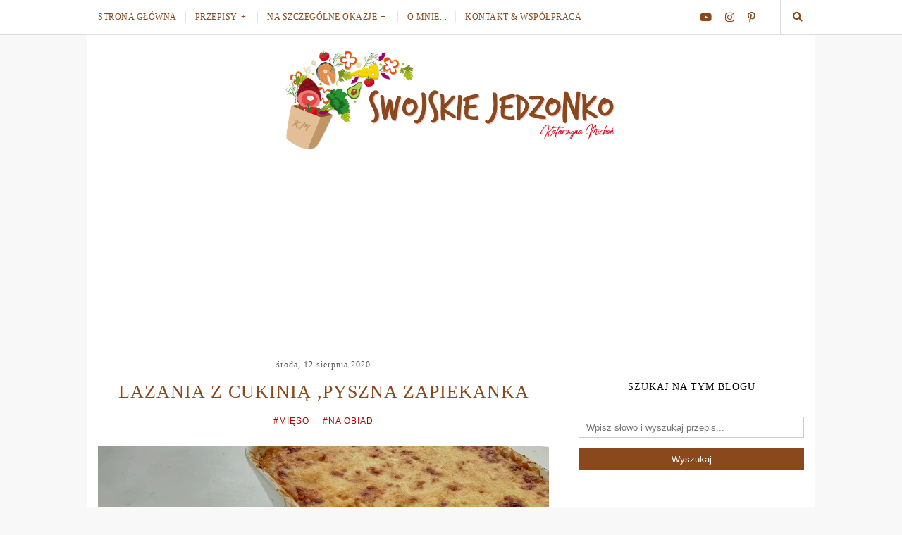

--- FILE ---
content_type: text/html; charset=UTF-8
request_url: https://www.swojskiejedzonko.com/2020/08/lazania-z-cukinia-pyszna-zapiekanka.html
body_size: 27906
content:
<!DOCTYPE html>
<html class='v2' dir='ltr' lang='pl' xmlns='http://www.w3.org/1999/xhtml' xmlns:b='http://www.google.com/2005/gml/b' xmlns:data='http://www.google.com/2005/gml/data' xmlns:expr='http://www.google.com/2005/gml/expr'>
<head>
<link href='https://www.blogger.com/static/v1/widgets/4128112664-css_bundle_v2.css' rel='stylesheet' type='text/css'/>
<meta content='IE=edge,chrome=1' http-equiv='X-UA-Compatible'/>
<meta content='width=device-width, initial-scale=1' name='viewport'/>
<title>Lazania z cukinią ,pyszna zapiekanka - Swojskie jedzonko</title>
<link crossorigin='anonymous' href='https://www.blogger.com/' rel='preconnect'/>
<link crossorigin='anonymous' href='https://fonts.googleapis.com' rel='preconnect'/>
<link crossorigin='anonymous' href='https://fonts.gstatic.com' rel='preconnect'/>
<link crossorigin='anonymous' href='https://cdnjs.cloudflare.com/' rel='preconnect'/>
<link crossorigin='anonymous' href='https://ajax.googleapis.com' rel='preconnect'/>
<link crossorigin='anonymous' href='https://blogger.googleusercontent.com/' rel='preconnect'/>
<link crossorigin='anonymous' href='https://www.googletagmanager.com/' rel='preconnect'/>
<link crossorigin='anonymous' href='https://pagead2.googlesyndication.com/' rel='preconnect'/>
<link crossorigin='anonymous' href='https://www.youtube.com/' rel='preconnect'/>
<link href='//www.blogger.com/' rel='dns-prefetch'/>
<link href='//fonts.googleapis.com/' rel='dns-prefetch'/>
<link href='//fonts.gstatic.com/' rel='dns-prefetch'/>
<link href='//cdnjs.cloudflare.com/' rel='dns-prefetch'/>
<link href='//ajax.googleapis.com/' rel='dns-prefetch'/>
<link href='//blogger.googleusercontent.com/' rel='dns-prefetch'/>
<link href='//1.bp.blogspot.com/' rel='dns-prefetch'/>
<link href='//2.bp.blogspot.com/' rel='dns-prefetch'/>
<link href='//3.bp.blogspot.com/' rel='dns-prefetch'/>
<link href='//4.bp.blogspot.com/' rel='dns-prefetch'/>
<link href='//resources.blogblog.com/' rel='dns-prefetch'/>
<link href='//www.gstatic.com/' rel='dns-prefetch'/>
<link href='//www.googletagmanager.com/' rel='dns-prefetch'/>
<link href='//pagead2.googlesyndication.com/' rel='dns-prefetch'/>
<link href='//www.youtube.com/' rel='dns-prefetch'/>
<meta content='text/html; charset=UTF-8' http-equiv='Content-Type'/>
<meta content='blogger' name='generator'/>
<link href='https://www.swojskiejedzonko.com/favicon.ico' rel='icon' type='image/x-icon'/>
<link href='https://www.swojskiejedzonko.com/2020/08/lazania-z-cukinia-pyszna-zapiekanka.html' rel='canonical'/>
<link rel="alternate" type="application/atom+xml" title="Swojskie jedzonko - Atom" href="https://www.swojskiejedzonko.com/feeds/posts/default" />
<link rel="alternate" type="application/rss+xml" title="Swojskie jedzonko - RSS" href="https://www.swojskiejedzonko.com/feeds/posts/default?alt=rss" />
<link rel="service.post" type="application/atom+xml" title="Swojskie jedzonko - Atom" href="https://www.blogger.com/feeds/4156625284681085304/posts/default" />

<link rel="alternate" type="application/atom+xml" title="Swojskie jedzonko - Atom" href="https://www.swojskiejedzonko.com/feeds/8020151526098289998/comments/default" />
<!--Can't find substitution for tag [blog.ieCssRetrofitLinks]-->
<link href='https://blogger.googleusercontent.com/img/b/R29vZ2xl/AVvXsEjY6FrXmFO51kVKi7-d2-Ies4uDuKpCebx0KeQNvWnjzihzeXEh5YGz3KKYtwnpVEt2B-bleEYK0iDDQNTTasar8PVw3WWBIhaXBdJ0zXZwylBAMRIrhfTr27h37AlmR9hJCVV8yZ8_PMI/s640/Photo_1597226954750.jpg' rel='image_src'/>
<meta content='https://www.swojskiejedzonko.com/2020/08/lazania-z-cukinia-pyszna-zapiekanka.html' property='og:url'/>
<meta content='Lazania z cukinią ,pyszna zapiekanka' property='og:title'/>
<meta content='Blog kulinarny. Coś dobrego dla każdego. Smaczne potrawy, przepisy na każdą okazję. Przygotowane krok po kroku + wideo. Zapraszam, Kasia Michoń.' property='og:description'/>
<meta content='https://blogger.googleusercontent.com/img/b/R29vZ2xl/AVvXsEjY6FrXmFO51kVKi7-d2-Ies4uDuKpCebx0KeQNvWnjzihzeXEh5YGz3KKYtwnpVEt2B-bleEYK0iDDQNTTasar8PVw3WWBIhaXBdJ0zXZwylBAMRIrhfTr27h37AlmR9hJCVV8yZ8_PMI/w1200-h630-p-k-no-nu/Photo_1597226954750.jpg' property='og:image'/>
<meta content='summary_large_image' name='twitter:card'/>
<meta content='max-image-preview:large' name='robots'/>
<link href='https://www.blogger.com/profile/10817292831440057247' rel='author'/>
<style id='page-skin-1' type='text/css'><!--
/*
-----------------------------------------------
Blogger Template Style
Name:     Elegant Clean & Responsive Blogger Template
Designer: ThemeXpose
URL:      http://www.themexpose.com
Version:  Full Version - Edited, Optimized by WebLove.PL
-----------------------------------------------
\\
theme customized/modified by: www.weblove.pl - domena, https, personalizacja, wsparcie
//
----------------------------------------------- */
@font-face {}
/* Variable definitions
====================
<Variable name="blogheadercolor" description="blog header color" type="color" default="#222222"/>
<Variable name="slider.background.color" description="theme color" type="color" default="#89491D"/>
<Variable name="moderation.color" description="moderation color" type="color" default="#eeeeee"/>
<Variable name="line.color" description="line color" type="color" default="#dddddd"/>
<Variable name="white.color" description="white color" type="color" default="#ffffff"/>
<Variable name="black.color" description="black color" type="color" default="#000000"/>
<Group description="Body" selector="body">
<Variable name="body.background.color" description="Background Color" type="color" default="#eeeeee"/>
<Variable name="content.background.color" description="content Background" type="color" default="#ffffff"/>
</Group>
<Group description="Page Text">
<Variable name="body.text.font" description="Font" type="font" default="normal normal 16px Verdana, Geneva, sans-serif" />
<Variable name="body.text.color" description="Text color" type="color" default="#383838"/>
</Group>
<Group description="Navigation" selector="#navigation">
<Variable name="navigation.font" description="Title Font" type="font" default="normal normal 12px Georgia, Utopia, 'Palatino Linotype', Palatino, serif"/>
<Variable name="navigation.link.color" description="Link Color" type="color" default="#89491D"/>
<Variable name="navigation.link.hover.color" description="Link hover color" type="color" default="#595959"/>
<Variable name="navigation.background.color" description="Background Color" type="color" default="#ffffff"/>
<Variable name="navigation.line.color" description="Nav line Color" type="color" default="#eeeeee"/>
</Group>
<Group description="Links">
<Variable name="link.color" description="Link Color" type="color" default="#89491D"/>
<Variable name="link.hover.color" description="Link hover color" type="color" default="#595959"/>
</Group>
<Group description="Post Links" selector=".post-body a">
<Variable name="post.link.color" description="Link color" type="color" default="#B30000"/>
<Variable name="post.link.hover.color" description="Link hover color" type="color" default="#595959"/>
</Group>
<Group description="Post Title" selector=".post-title">
<Variable name="post.title.font" description="Title Font" type="font" default="normal normal 22px Georgia, Utopia, 'Palatino Linotype', Palatino, serif"/>
<Variable name="title.color" description="Title color" type="color" default="#89491D"/>
<Variable name="title.color.hover" description="Title color hover" type="color" default="#595959"/>
</Group>
<Group description="Date" selector=".post-header .date">
<Variable name="date.font" description="Date Font" type="font" default="normal normal 12px Georgia, serif"/>
<Variable name="date.color" description="Date color" type="color" default="#595959"/>
</Group>
<Group description="Category" selector=".post-header .category-name a">
<Variable name="category.link.color" description="Link color" type="color" default="#B30000"/>
<Variable name="category.link.hover.color" description="Link hover color" type="color" default="#595959"/>
</Group>
<Group description="Read More" selector=".post-entry a.more-link">
<Variable name="more.font" description="More Font" type="font" default="normal normal 14px Georgia, Utopia, 'Palatino Linotype', Palatino, serif"/>
<Variable name="more.color" description="Link color" type="color" default="#ffffff"/>
<Variable name="more.hover.color" description="Link hover color" type="color" default="#89491D"/>
<Variable name="more.background.color" description="background color" type="color" default="#89491D"/>
<Variable name="more.hover.background.color" description="background hover color" type="color" default="#ffffff"/>
<Variable name="more.border.color" description="border color" type="color" default="#89491D"/>
<Variable name="more.hover.border.color" description="border hover color" type="color" default="#89491D"/>
</Group>
<Group description="Comments" selector=".post-comment-link a">
<Variable name="comment.link.color" description="Link color" type="color" default="#595959"/>
<Variable name="comment.link.hover.color" description="Link hover color" type="color" default="#B30000"/>
</Group>
<Group description="Share" selector=".post-social-share-btns li">
<Variable name="share.line.color" description="Text Color" type="color" default="#89491D"/>
<Variable name="share.background.color" description="Background Color" type="color" default="#ffffff"/>
<Variable name="share.link.color" description="Link Color" type="color" default="#89491D"/>
<Variable name="share.link.hover.color" description="Link hover color" type="color" default="#ffffff"/>
</Group>
<Group description="Headings" selector=".post-entry h2">
<Variable name="headings.color" description="Heading color" type="color" default="#89491D"/>
</Group>
<Group description="Form" selector="form">
<Variable name="button.text.color" description="Text color" type="color" default="#888888"/>
<Variable name="button.hover.text.color" description="Text hover color" type="color" default="#89491D"/>
<Variable name="button.background.color" description="button background color" type="color" default="#89491D"/>
<Variable name="button.hover.background.color" description="button background hover color" type="color" default="#ffffff"/>
<Variable name="button.border.color" description="border color" type="color" default="#89491D"/>
<Variable name="button.hover.border.color" description="border hover color" type="color" default="#89491D"/>
</Group>
<Group description="Widget" selector=".sidebar .widget h2">
<Variable name="widget.font" description="Widget Font" type="font" default="normal normal 16px Georgia, Utopia, 'Palatino Linotype', Palatino, serif"/>
<Variable name="widget.text.color" description="Text color" type="color" default="#000000"/>
<Variable name="widget.background.color" description="background color" type="color" default="#eeeeee"/>
</Group>
<Group description="Pagination" selector=".pagination">
<Variable name="pagination.text.color" description="Text Color" type="color" default="#ffffff"/>
<Variable name="pagination.text.hover.color" description="Hover color" type="color" default="#89491D"/>
<Variable name="pagination.background.color" description="Background Color" type="color" default="#89491D"/>
<Variable name="pagination.hover.background.color" description="background hover color" type="color" default="#ffffff"/>
<Variable name="pagination.border.color" description="border color" type="color" default="#89491D"/>
<Variable name="pagination.hover.border.color" description="border hover color" type="color" default="#89491D"/>
</Group>
<Group description="Footer social" selector="#footer-social">
<Variable name="footersm.link.color" description="Link Color" type="color" default="#89491D"/>
<Variable name="footersm.link.hover.color" description="Link Hover Color" type="color" default="#595959"/>
<Variable name="footersm.icon.color" description="Icon Background Color" type="color" default="#ffffff"/>
<Variable name="footersm.background.color" description="Background Color" type="color" default="#ffffff"/>
</Group>
<Group description="Template Footer" selector="#footer-copyright">
<Variable name="footer.text.color" description="Text Color" type="color" default="#595959"/>
<Variable name="footer.background.color" description="Background Color" type="color" default="#ffffff"/>
<Variable name="footer.link.color" description="Link Color" type="color" default="#89491D"/>
<Variable name="footer.link.hover.color" description="Link hover color" type="color" default="#595959"/>
<Variable name="footer.line.color" description="footer line color" type="color" default="#eeeeee"/>
</Group>
<Variable name="body.background" description="background-body" type="background" color="#f8f8f8" default="$(color) none repeat scroll top left"/>
<Variable name="body.background.override" description="Body Background Override" type="string" default=""/>
<Variable name="this.blog.author" description="blog author" type="string" default="Katarzyna Michoń"/>
<Variable name="label.page.count" description="pagination counter" type="string" default="12"/>
*/
/* Global reset */
/* Based upon 'reset.css' in the Yahoo! User Interface Library: http://developer.yahoo.com/yui */
*, html, body, div, dl, dt, dd, ul, ol, li, h1, h2, h3, h4, h5, h6, pre, form, label, fieldset, input, p, blockquote, th, td { margin:0; padding:0 }
table { border-collapse:collapse; border-spacing:0 }
fieldset, img { border:0 }
address, caption, cite, code, dfn, em, strong, th, var { font-style:normal; font-weight:normal }
ol, ul, li { list-style:none }
caption, th { text-align:left }
h1, h2, h3, h4, h5, h6 { font-size:100%; font-weight:normal }
q:before, q:after { content:''}
/* Global reset-RESET */
html {
-webkit-box-sizing: border-box;
-moz-box-sizing: border-box;
box-sizing: border-box;
}
*, *:before, *:after {
-webkit-box-sizing: inherit;
-moz-box-sizing: inherit;
box-sizing: inherit;
}
strong { font-weight: bold }
em { font-style: italic }
a img { border:none } /* Gets rid of IE's blue borders */
body#layout #header {
margin-bottom: 80px;
clear:both;
}
body#layout #navigation {
height: auto;
margin-bottom: 30px;
margin-top: 30px;
position: relative;
width: 100%;
z-index: 99999;
}
body#layout #navigation-wrapper {
width:40%;
float:left;
}
body#layout #top-social {
width:40%;
float:right;
}
body#layout #sidebar .widget, body#layout #sidebar-mobile .widget {
width:250px;
}
body {
background: #f8f8f8 none repeat scroll top left;
color: #222222;
font: normal normal 16px Verdana, Geneva, sans-serif;
font-weight: 400;
font-style: normal;
line-height: 1.75;
letter-spacing: 0px;
text-transform: none;
}
p {
font-size:16px;
line-height:26px;
}
a {
text-decoration:none;
color:#89491D;
}
a:hover {
color:#595959;
}
h1, h2, h3, h4, h5, h6 {
font-family: Georgia, Utopia, 'Palatino Linotype', Palatino, serif;
}
.container, #featured-area, #footer-social, #footer-copyright {
background-color:#ffffff;
max-width:1032px;
width: 100%;
margin:0 auto;
padding: 0 15px;
}
.container.sp_sidebar {
overflow: hidden;
margin: 0 auto;
padding-top: 20px;
}
h1.logo_h.logo_h__txt {
font-size: 55px;
padding: 50px 0;
text-align: center;
font-weight: 300;
}
h1.logo_h.logo_h__txt, h1.logo_h.logo_h__txt a {
color: #222222;
}
#main {
width:100%;
}
.container.sp_sidebar #main {
width:640px;
margin: 0 30px 0 0;
float:left;
}
.grid-view .container.sp_sidebar #main {
width: 100%;
margin: auto;
float:none;
}
#sidebar, #sidebar-mobile {
width:320px;
max-width: 100%;
float:right;
margin: 8px auto 0;
}
img {max-width: 100%; height: auto;}
/********************************/
/*** Navigation ***/
/********************************/
#navigation {
border-bottom: 1px solid #dddddd;
position:fixed;
z-index:999;
width:100%;
height: 50px;
-webkit-backface-visibility: hidden;
}
#navigation, #navigation .container {
background-color: #ffffff;
}
#navigation-wrapper {margin: 0;}
.slicknav_menu {
display:none;
}
#navigation .container {
position:relative;
}
.menu {
float:left;
}
.menu li {
display:inline-block;
margin-right:8px;
position:relative;
}
.menu li a {
font: normal normal 12px Georgia, Utopia, 'Palatino Linotype', Palatino, serif;
letter-spacing:0.5px;
color:#89491D;
line-height:49px;
text-transform:uppercase;
display:inline-block;
-o-transition:.3s;
-ms-transition:.3s;
-moz-transition:.3s;
-webkit-transition:.3s;
}
.menu li a:hover {color: #595959;}
ul.sub-menu li:after {
content: "|";
padding-left: 8px;
color: #dddddd;
display: none;
}
/*** DROPDOWN ***/
.menu .sub-menu,
.menu .children {
background-color: #ffffff;
display: none;
padding: 0;
position: absolute;
margin-top:0;
left: 0;
z-index: 99999;
}
ul.menu ul a,
.menu ul ul a {
margin: 0;
padding: 7px 5px;
min-width: 195px;
line-height:20px;
-o-transition:.25s;
-ms-transition:.25s;
-moz-transition:.25s;
-webkit-transition:.25s;
transition:.25s;
border-bottom:1px solid #dddddd;
}
ul.menu ul li,
.menu ul ul li {
padding-right:0;
margin-right:0;
}
ul.menu ul a:hover,
.menu ul ul a:hover {
color: #595959;
}
ul.menu li:hover > ul,
.menu ul li:hover > ul {
display: block;
}
.menu .sub-menu ul,
.menu .children ul {
left: 100%;
top: 0;
}
/** Search **/
#top-search {
position:absolute;
right:0px;
top:0;
width:49px;
text-align:center;
}
#top-search a {
height:48px;
font-size:14px;
line-height:48px;
color:#89491D;
border-left: 1px solid #dddddd;
display:block;
-webkit-transition: all 0.2s linear;
-moz-transition: all 0.2s linear;
-ms-transition: all 0.2s linear;
-o-transition: all 0.2s linear;
transition: all 0.2s linear;
}
#top-search a:hover {
color:#595959;
background-color:#dddddd;
}
.show-search {
position:absolute;
top:48px;
right:-1px;
display:none;
z-index:10000;
}
.show-search #searchform input#s {
width:220px;
background:#ffffff;
}
.show-search #searchform input#s:focus {
border:1px solid #dddddd;
}
/*** Top Social ***/
#top-social {
position:absolute;
right:50px;
top:0;
}
#top-social a i {
font-size:15px;
margin-right:15px;
line-height:49px;
color:#89491D;
-webkit-transition: all 0.2s linear;
-moz-transition: all 0.2s linear;
-ms-transition: all 0.2s linear;
-o-transition: all 0.2s linear;
transition: all 0.2s linear;
}
#top-social a:last-of-type i {margin-right: 0;}
#top-social a:hover i { color: #595959; }
/********************************/
/*** Header ***/
/********************************/
#header {
padding-top:49px;
margin: 0 auto;
text-align: center;
}
#logo {
text-align:center;
padding:20px 0 10px;
}
#logo img {
aspect-ratio: 16 / 5;
}
ul.site-sm a:hover {
color: #595959;
}
/********************************/
/*** Grid Item ***/
/********************************/
/* grid title */
.sp-grid-title {
margin-bottom:45px;
text-align:center;
}
.sp-grid-title h3 {
font-size: 26px;
font-weight: 400;
text-transform: uppercase;
letter-spacing:1px;
margin-bottom:4px;
}
.sp-grid-title .sub-title {
font-size: 18px;
font-style: italic;
color: #999;
}
.sp-grid li {
display: inline-block;
vertical-align: top;
width: 300px;
margin-right: 16px;
margin-bottom: 45px;
}
.container.sp_sidebar .sp-grid li {
width:315px;
}
.container.sp_sidebar .sp-grid li:nth-child(3n+3) {
margin-right:16px;
}
.container.sp_sidebar .sp-grid li:nth-child(2n+2) {
margin-right:0;
}
.sp-grid li:nth-child(3n+3) {
margin-right:0;
}
.sp-grid li .item img {
width:100%;
height:auto;
margin-bottom:10px;
}
.sp-grid li .item .cat {
font-size: 11px;
font-weight: 700;
letter-spacing: 1px;
text-transform: uppercase;
margin-bottom:7px;
display:block;
}
.sp-grid li .item .cat a:hover {
text-decoration:underline;
}
.sp-grid li .item h2 {
margin-bottom:8px;
}
.sp-grid li .item h2 a {
font-size: 15px;
color: #000000;
text-transform: uppercase;
letter-spacing: 1px;
font-weight: 700;
-o-transition:.3s;
-ms-transition:.3s;
-moz-transition:.3s;
-webkit-transition:.3s;
}
.sp-grid li .item h2 a:hover {
opacity:.5;
}
.sp-grid li .item p {
margin-bottom:6px;
}
.sp-grid li .item .date {
font-size: 13px;
color: #999;
letter-spacing: 1px;
font-style: italic;
}
/********************************/
/*** Post ***/
/********************************/
.date-outer {
margin-bottom:30px;
}
/*** Post Header ***/
.post-header {
margin-bottom:25px;
text-align:center;
}
.post-header h1, .post-header h2 {margin-bottom: 15px;}
.post-header h1 a, .post-header h2 a, .post-header h1 {
color: #89491D;
font: normal normal 26px Georgia, Utopia, 'Palatino Linotype', Palatino, serif;
line-height: 1.25;
letter-spacing: 1px;
text-transform: uppercase;
}
.grid-view .post-header h2 a {
font-size: 18.2px;
}
.post-body h3.post-title a {color: #89491D;}
.post-header h2 a:hover, .post-body h3.post-title a:hover {
color: #595959;
}
.post-header .date {
display: inline-block;
margin-bottom: 15px;
letter-spacing: 1px;
color: #595959;
font: normal normal 12px Georgia, serif;
}
/*** Post image ***/
.post-image {
margin-bottom:18px;
text-align: center;
}
.post-image img {
aspect-ratio: 4 / 3;
max-width:100%;
height:auto;
}
.post-image.audio iframe {
height:166px;
}
.container.sp_sidebar .post-image.audio iframe {
width:650px;
height:auto;
}
/*** Post Entry ***/
.post-entry {
/*font-size: 18px;*/
text-align: justify;
line-height: 1.75;
}
.post-entry img {
max-width:100%;
height:auto;
}
.post p {
text-align: center;
}
.post a.more-link {
margin-top: 20px;
text-transform: uppercase;
line-height: 1.75;
color: #ffffff;
border: 1px solid #89491D;
background-color: #89491D;
letter-spacing: 1px;
font: normal normal 14px Georgia, Utopia, 'Palatino Linotype', Palatino, serif;
padding: 5px 25px;
line-height: 35px;
display: inline-block;
text-transform: uppercase;
-webkit-transition: all 0.3s ease-in-out 0s;
-o-transition: all 0.3s ease-in-out 0s;
transition: all 0.3s ease-in-out 0s;
}
.post a.more-link:hover {
color: #89491D;
background-color: #ffffff;
border-color: #89491D;
}
.post-entry p, .post-entry h1, .post-entry h2, .post-entry h3, .post-entry h4, .post-entry h5, .post-entry h6, .post-entry hr {
margin-bottom:20px;
}
.post-entry h1, .post-entry h2, .post-entry h3, .post-entry h4, .post-entry h5, .post-entry h6 {
color: #89491D;
}
.post-entry h1 {
font-size:30px;
}
.post-entry h2 {
font-size:27px;
}
.post-entry h3 {
font-size:24px;
}
.post-entry h4 {
font-size:20px;
}
.post-entry h5 {
font-size:18px;
}
.post-entry h6 {
font-size:16px;
}
.post-entry hr {
border:0;
height:0;
border-bottom:1px solid #cccccc;
clear:both;
}
.post-entry blockquote {
border-left:3px solid #cccccc;
color:#999;
padding:5px 18px;
margin: 10px auto;
font-family: Georgia, serif;
font-size:20px;
line-height:30px;
font-style:italic;
}
.post-entry ul, .post-entry ol {
padding-left:45px;
margin-bottom:20px;
}
.post-entry ul li {
margin-bottom:12px;
list-style:square;
line-height: 1.6;
text-align: left;
}
.post-entry ol li {
margin-bottom:12px;
list-style:decimal;
}
.post .comment-link:link, .post .comment-link:visited  {color: #595959;}
.post .comment-link:hover, .post .comment-link:active  {color: #B30000;}
.post .post-comment-link a:before {font-family: "Font Awesome 5 Free", Symbol; content: "\f086"; padding-right: 5px;}
.sticky.post .post-header { border:1px solid #cccccc; padding:20px 0; }
.bypostauthor  {}
.post-entry table {width:100%; margin-bottom:22px; border-collapse:collapse; table-layout: fixed;}
.post-entry td, .post-entry th { padding: 12px 0; border-bottom: 1px solid #cccccc; }
.post-entry th {font-weight:bold; font-size:14px;}
.post-body a:link, .post-body a:visited {color: #B30000;}
.post-body a:hover, .post-body a:active {color: #595959;}
/*** Post Share ***/
.post-share {
text-align:center;
margin-top:30px;
margin-bottom:90px;
position: relative;
}
.post-share-inner:after {
position: absolute;
border-top: 1px solid #89491D;
content: "";
top: 50%;
left: 0;
right: 0;
bottom: 0;
z-index: 0;
}
.post-share a {
display:inline-block;
position: relative;
z-index: 1;
}
.share-box {
width:55px;
height:42px;
background:#ffffff;
border:1px solid #89491D;
display:inline-block;
line-height:42px;
margin:0 10px;
-o-transition:.3s;
-ms-transition:.3s;
-moz-transition:.3s;
-webkit-transition:.3s;
}
.share-box i {
font-size:14px;
}
.share-box:hover > i {
color: #ffffff;
}
.share-box:hover {
background: #89491D;
border: 1px solid #89491D;
}
/*** Post author ***/
.post-author {
margin-bottom:80px;
margin-top:70px;
overflow:hidden;
border-bottom: 1px solid rgba(34,34,34,0.1);
padding-bottom: 30px;
margin-bottom: 30px;
}
.author-img {
float:left;
margin-right:30px;
}
.author-img img {
border-radius:50%;
}
.author-content h5 a {
font-size:14px;
letter-spacing:1px;
text-transform:uppercase;
margin-bottom:8px;
color:#000;
display:block;
}
.author-content p {
margin-bottom:8px;
}
.author-content .author-social {
font-size:14px;
color:#bbb;
margin-right:8px;
}
/*** Post related ***/
.post-related {
overflow:hidden;
margin-bottom:30px;
margin-top:30px;
padding-bottom: 30px;
border-bottom: 1px solid #cccccc;
}
.post-box { text-align:center; }
.post-box-title {
padding-bottom: 3px;
display: inline-block;
margin-top: 0;
font-size: 24px;
font-weight: 400;
font-style: normal;
line-height: 1.25;
letter-spacing: 1px;
text-transform: uppercase;
text-align: center;
color: #000000;
margin-bottom: 20px;
}
.item-related {
width:33.333%;
float:left;
position: relative;
line-height: 0;
overflow: hidden;
padding: 0 2.5px 5px;
}
.item-related img {
aspect-ratio: 1 / 1;
width:100%;
height:auto;
}
.item-related h3 {
text-transform: uppercase;
letter-spacing: 1px;
display: block;
padding:15px;
width: 100%;
background-color: #89491D;
}
.item-related h3 a {
display: block;
font-size: 12px;
color: #ffffff;
line-height: 1.4;
height: 4.2em;
overflow: hidden;
}
.item-related h3 a:hover {
text-decoration:underline;
}
.item-related span.date {
font-size:10px;
text-transform:uppercase;
font-style:italic;
color:#999;
}
/** Post tags ***/
.entry-tags.gray-2-secondary {
margin: 0 auto 30px;
padding-bottom: 30px;
border-bottom: 1px solid #cccccc;
}
.entry-tags a {text-transform: lowercase;}
/*** Post Pagination ***/
.post-pagination {
overflow:hidden;
}
.post-pagination .prev-post {
float:left;
width:470px;
}
.post-pagination .next-post {
float:right;
text-align:right;
width:470px;
}
.container.sp_sidebar .post-pagination .prev-post, .container.sp_sidebar .post-pagination .next-post {
width:325px;
}
.post-pagination span {
color:#999;
font-size:16px;
font-style:italic;
letter-spacing:1px;
}
.post-pagination .arrow {
font-size:64px;
color:#ddd;
line-height:64px;
}
.post-pagination .prev-post .arrow {
float:left;
margin-right:18px;
}
.post-pagination .next-post .arrow {
float:right;
margin-left:18px;
}
.pagi-text {
margin-top:11px;
}
.post-pagination h5 {
text-transform:uppercase;
letter-spacing:1px;
font-size:14px;
}
.post-pagination a {
color:#999;
}
.post-pagination a:hover > .arrow, .post-pagination a:hover > .pagi-text span, .post-pagination a:hover {
color:#000;
}
.site-sm {
margin: 0; padding: 0;
}
.site-sm.show-title li {
text-align: center;
width: 32.33333%;
background-color: #ffffff;
vertical-align: top;
}
ul.site-sm li {
float: left;
margin: 0.5%;
padding: 0 0 8px;
}
ul.site-sm li:nth-child(3n+4) {
clear: left;
}
.site-sm.show-title a {
margin: 20px auto 0 auto;
text-transform: uppercase;
font-size: 10px;
}
.site-sm.show-title i {
display: block;
margin: 0 auto;
}
.site-sm.style-default i {
width: 32px;
height: 32px;
margin: 0 auto;
line-height: 32px;
text-align: center;
font-size: 20px;
color: #222222;
}
/********************************/
/*** Pagination ***/
/********************************/
.pagination {
margin:60px auto;
overflow:hidden;
clear: both;
}
.pagination .pagecurrent, .pagination a {
display: block;
letter-spacing:1px;
text-transform:uppercase;
font-size:12px;
padding: 15px;
}
.pagination .pagecurrent, .pagination .displaypageNum a, .pagination .pagedots {
padding: 10px;
}
.pagination a:hover {
text-decoration:none;
}
.pagination .older {
position: relative;
text-align: right;
}
.pagination .newer {
position: relative;
text-align: left;
}
.pagination .pg-button {
margin: 5px auto;
width: 100%;
background-color: #89491D;
border: 1px solid #89491D;
transition: all 0.3s ease-in-out 0s;
}
.pagination .pg-button:hover {
background-color: #ffffff;
border: 1px solid #89491D;
}
.post-nav-icon {
position: absolute;
top: 7px;
width: 32px;
height: 32px;
text-align: center;
line-height: 32px;
background-color:#ffffff;
border-radius: 32px;
color: #89491D;
letter-spacing: 0;
}
.pg-button:hover .post-nav-icon {
color:#ffffff;
background-color: #89491D;
}
.older .post-nav-icon{
right:7px;
}
.newer .post-nav-icon{
left:7px;
}
.pg-button .pager-title {
margin-right: 45px;
}
.pg-button .pager-heading {
margin-left: 45px;
}
.pager-title, .pager-heading {color: #ffffff;}
.pg-button:hover .pager-title, .pg-button:hover .pager-heading {color: #89491D;}
/********************************/
/*** Footer Social ***/
/********************************/
#footer-social {
background: #ffffff;
margin: 0 auto;
padding:40px 15px;
text-align:center;
}
#footer-social h2 {display: none;}
#footer-social ul {list-style: none; margin: 0 auto; padding: 0; text-align: center;}
#footer-social ul li {display: inline-block; margin: 0 12px; padding: 0;}
#footer-social li:first-child {margin-left:0;}
#footer-social li:last-child {margin-right:0;}
#footer-social li a {
margin:0;
color:#89491D;
font-size:11px;
text-transform:uppercase;
font-weight:700;
letter-spacing:1px;
}
#footer-social li a i {
height:28px;
width:28px;
text-align:center;
line-height:28px;
background-color:#89491D;
color:#ffffff;
border-radius:50%;
margin-right:5px;
font-size:14px;
}
#footer-social li a:hover {
text-decoration:none;
color: #595959;
}
#footer-social li a:hover > i {
background-color: #595959;
}
/********************************/
/*** Footer logo ***/
/********************************/
#footer-logo {
background:#111;
padding:60px 0;
text-align:center;
}
#footer-logo img {
margin-bottom:15px;
}
#footer-logo p {
color:#777;
font-size:15px;
margin-bottom:0;
font-style:italic;
}
#footer-logo p i {
color:#646464;
font-size:14px;
margin:0 5px 0 7px;
}
/********************************/
/*** Footer Copyright ***/
/********************************/
#footer-copyright {
color: #595959;
border-top: 1px solid #eeeeee;
overflow:hidden;
}
#footer-copyright p {
font-size:13px;
float:left;
}
#footer-copyright, #footer-copyright .container {
background-color:#ffffff;
}
#footer-copyright .container {padding: 10px 0;}
#footer-copyright .to-top {
float:right;
margin-top:6px;
font-size:11px;
text-transform:uppercase;
letter-spacing:1px;
}
#footer-copyright .to-top i {
font-size:14px;
margin-left:3px;
}
#footer-copyright .to-top:hover {
text-decoration:none;
}
footer#footer-copyright a:link, footer#footer-copyright a:visited {
color: #89491D;
text-decoration: underline solid currentcolor 1px;
text-underline-offset: 5px;
}
footer#footer-copyright a:hover, footer#footer-copyright a:active {
color: #595959;
}
/********************************/
/*** Widget Area ***/
/********************************/
#Stats1, .Adsense, .post-signature, .post-footer {text-align: center;}
#Blog1 {text-align: inherit;}
#BlogArchive1 #ArchiveList ul li, #BlogArchive1 #ArchiveList ul ul li {margin: 5px 0; text-indent: 0;}
.Stats .counter-wrapper {font-weight: normal;}
#sidebar .widget, #sidebar-mobile .widget {
margin-right: 0;
float: none;
margin-bottom: 15px;
padding: 15px 0;
}
#sidebar .widget:first-child, #sidebar-mobile .widget:first-child {
margin-top: 0;
}
#sidebar .widget:last-child, #sidebar-mobile .widget:last-child {
margin-bottom: 0;
}
#sidebar .widget ul, #sidebar-mobile .widget ul {
margin: auto;
padding: 0;
}
#Image99 .image {position: relative; line-height: 0; margin-bottom: 10px; text-align: center;}
#Image99 img {aspect-ratio: 1 / 1;}
#Image99 .caption {display: block; text-align: justify;}
.post-footer .blog-newsletter {margin: 0 auto 45px; max-width: 300px;}
.PopularPosts .item-thumbnail-only, ul.side-newsfeed .side-item {display: table;}
.PopularPosts .item-thumbnail, ul.side-newsfeed .side-image {display: table-cell; float: none; margin: 0; padding: 0; width: 100px;}
.PopularPosts .item-title, ul.side-newsfeed .side-item-text {display: table-cell; font-family: Georgia, Utopia, 'Palatino Linotype', Palatino, serif; font-size: 15px; sans-serif; line-height: 1.75; letter-spacing: 1px; vertical-align: middle; padding: 0 0 0 10px; margin: 0; text-align: left;}
.PopularPosts .item-title a, .widget ul.side-newsfeed li .side-item .side-item-text a {color: #89491D;}
.PopularPosts .item-title a:hover, .widget ul.side-newsfeed li .side-item .side-item-text a:hover {color: #595959;}
.PopularPosts img {aspect-ratio: 1 / 1; margin: 0 auto; padding: 0;}
#sidebar .widget-title, #sidebar .widget h2, #sidebar-mobile .widget-title, #sidebar-mobile .widget h2 {
margin-bottom:20px;
}
.post iframe, #sidebar iframe, #sidebar-mobile iframe {
max-width: 100%;
}
.widget:first-child {
margin-top:0;
}
.widget:last-child {
margin-bottom:0;
margin-right:0;
}
.widget-title, #sidebar .widget h2, #sidebar-mobile .widget h2 {
color: #000000;
font: normal normal 14px Georgia, Utopia, 'Palatino Linotype', Palatino, serif;
line-height: 1.25;
letter-spacing: 1px;
text-transform: uppercase;
display: block;
text-overflow: ellipsis;
white-space: nowrap;
overflow: hidden;
position: relative;
text-align: center;
padding: 14px 11px;
background-color: #ffffff;
}
div#sidebar h2 span, div#sidebar-mobile h2 span {
display: inline-block;
}
/* Label */
.cloud-label-widget-content {display:inline-block; font-size:14px; text-align:left;}
.cloud-label-widget-content .label-size{display:inline-block;}
.cloud-label-widget-content .label-size a{
float: left;
line-height: 100%;
margin: 0;
padding: 4px 4px;
transition: all .6s;
}
#sidebar .widget ul li, #sidebar-mobile .widget ul li {
margin-bottom:8px;
padding-bottom:8px;
}
#sidebar .widget ul li:last-child, #sidebar-mobile .widget ul li:last-child {
margin-bottom:0;
padding-bottom:0;
border-bottom:none;
}
.PageList h2 {
display: none;
}
/*** Search widget ***/
#searchform input#s {
border: 1px solid #dddddd;
background-color:#ffffff;
padding:14px 14px;
font-size:12px;
letter-spacing:1px;
}
#searchform #s:focus { outline:none; }
/** searchbar for widget ***/
.widget #searchform input#s {
width:260px;
}
#sidebar .widget #searchform input#s, #sidebar-mobile .widget #searchform input#s {
width:230px;
}
/*** Tagcloud widget ***/
.widget .tagcloud a {
font-size:11px;
letter-spacing:1px;
text-transform:uppercase;
background:#f2f2f2;
color:#666;
padding:6px 8px 7px;
margin-right:5px;
margin-bottom:8px;
display:inline-block;
border-radius:2px;
}
.widget .tagcloud a:hover {
background:#333;
color:#ffffff;
}
/** WIDGET ITEMS **/
.widget ul.side-newsfeed li {
list-style-type:none;
margin-bottom:17px;
padding-bottom:13px;
margin-left:0;
}
.widget ul.side-newsfeed li:last-child {
margin-bottom:0;
padding-bottom:0;
}
.widget ul.side-newsfeed li .side-item {
overflow:hidden;
}
.widget ul.side-newsfeed li .side-item .side-image {
float:none;
margin:0 auto;
}
.widget ul.side-newsfeed li .side-item .side-image img {
aspect-ratio: 1 / 1;
}
.widget ul.side-newsfeed li .side-item .side-item-text {
overflow:hidden;
}
.widget ul.side-newsfeed li .side-item .side-item-text h4 a {
margin-bottom:1px;
display:block;
font-size:14px;
}
.widget ul.side-newsfeed li .side-item .side-item-text .side-item-meta {
font-size:10px;
letter-spacing:1px;
color:#999;
font-style:italic;
}
/** Social Widget **/
.widget-social {
text-align:center;
}
.widget-social a:first-child {
margin-left:0;
}
.widget-social a:last-child {
margin-right:0;
}
.widget-social a i {
height:28px;
width:28px;
text-align:center;
line-height:28px;
background:#666;
color:#ffffff;
border-radius:50%;
margin:0 2px;
font-size:14px;
}
.widget-social a:hover {
text-decoration:none;
color:#000;
}
.widget-social a:hover > i {
background:#000;
}
/*******************************
*** COMMENTS
*******************************/
.post-comments {
margin-bottom:70px;
margin-top:70px;
}
#comments .comments {
margin-bottom:40px;
}
#comments .comment {
border-bottom:1px dashed #cccccc;
margin:20px 0 34px;
padding: 0 0 40px;
}
#comments .comment .avatar-image-container {
float:left;
}
#comments .comment .avatar-image-container img {
border-radius:50%;
width:35px;
height:35px;
max-width:35px;
max-height:35px;
}
#comments .comments .comment-block {
margin-left: 45px;
position: relative;
}
#comments .comment-replies {
margin-left: 40px;
margin-top: 20px;
}
#comments .comments .avatar-image-container {
float: left;
max-height: 35px;
overflow: hidden;
width: 35px;
}
#comments .comment-replies .comment {
border:none;
margin-bottom:0px;
padding-bottom:0px;
}
#comments .thecomment .comment-text {
overflow:hidden;
}
#comments .thecomment .comment-text span.author, cite.user > a {
display:block;
font-size:14px;
text-transform:uppercase;
letter-spacing:1px;
margin-bottom:6px;
color:#89491D;
}
#comments .thecomment .comment-text span.author a:hover, cite.user > a:hover {
color: #595959;
}
#comments span.datetime, span.datetime a {
font-size:11px;
color:#999;
font-style:italic;
display:block;
margin-bottom:10px;
}
#comments .thecomment .comment-text em {
font-size:13px;
margin-bottom:-14px;
display:block;
color:orange;
letter-spacing:1px;
}
#comments .thecomment .comment-text em i {
font-size:14px;
color:#f3bd00;
}
#comments .comment-actions a {
float:right;
}
#comments .continue a {
float:left;
}
#comments .comment-actions a, .continue a {
margin-bottom:20px;
font-size:11px;
background-color:#eeeeee;
color:#222222;
padding:3px 6px 5px 6px;
border-radius:2px;
margin-left:7px;
-o-transition:.3s;
-ms-transition:.3s;
-moz-transition:.3s;
-webkit-transition:.3s;
transition:.3s;
}
#comments .loadmore a {
font-size:11px;
background-color:#eeeeee;
color:#222222;
padding:3px 6px 5px 6px;
border-radius:2px;
margin-left:7px;
-o-transition:.3s;
-ms-transition:.3s;
-moz-transition:.3s;
-webkit-transition:.3s;
transition:.3s;
}
.post-comments span.reply a.comment-edit-link {
background:#c5c5c5;
}
.post-comments span.reply a:hover {
opacity:.8;
}
ul.children { margin: 0 0 0 55px; }
ul.children li.thecomment { margin:0 0 8px 0; }
.bottom-blog {
display: inline-block;
width: 100%;
border-bottom: 1px solid #cccccc;
padding: 10px 0 30px;
margin-bottom: 0;
}
.bottom-blog ul.blog-date, .bottom-blog ul.group-share {margin: 0 auto; padding: 0; text-align: center;}
.blog-date li{
display: inline-block;
}
.blog-date li .fa{
font-size: 16px;
margin-right: 8px;
vertical-align: middle;
}
.group-share li{
display: inline-block;
margin-left: 6px;
}
.group-share li a{
width: 27px;
height: 27px;
line-height: 27px;
text-align: center;
font-size: 13px;
border: 1px solid #89491D;
-webkit-border-radius: 50%;
-moz-border-radius: 50%;
-ms-border-radius: 50%;
-o-border-radius: 50%;
border-radius: 50%;
display: inline-block;
}
.group-share li a:hover{
color: #ffffff;
border-color: #595959;
background: #595959;
}
.separator a, .post-body a[style*="margin-left"] {
margin-left: 0px !important; margin-right: 0px !important;
}
.post-header .bg-category{
width: 100%;
overflow: hidden;
text-align: center;
margin: 0 auto;
height: auto;
line-height: 12px;
/*white-space: nowrap;*/
}
.post-header .bg-category .category-name{
position: relative;
display: inline-block;
}
.post-header .category-name {
font-size: 12px;
color: #222222;
text-align: center;
text-transform: uppercase;
height: auto;
}
.post-header .category-name a:link, .post-header .category-name a:visited {
color: #B30000;
padding: 7px 0;
margin: 0px 8px 8px 8px;
line-height: 1.8;
letter-spacing: 1px;
}
.post-header .category-name a:hover, .post-header .category-name a:active {
color: #595959;
}
.post-header .category-name span{
position: relative;
display: inline-block;
}
/********************************/
/*** Archive ***/
/********************************/
.archive-box {
background:#f4f4f4;
padding:22px 0 24px;
text-align:center;
margin-bottom:70px;
margin-top:-70px;
border-bottom:1px solid #eee;
}
.archive-box span {
font-size:14px;
font-style:italic;
letter-spacing:1px;
color:#999;
}
.archive-box h1 {
font-size:26px;
letter-spacing:1px;
text-transform:uppercase;
}
.nothing {
margin-bottom:90px;
text-align:center;
}
/*** 404 ***/
.error-404 {
margin-bottom:105px;
text-align:center;
}
.error-404 h1 {
font-size:190px;
font-weight:700;
margin-bottom:-25px;
}
.error-404 p {
color:#999;
font-size:18px;
font-style:italic;
}
.author-content {
margin-left: 140px;
}
.post-entry blockquote p { border-left:3px solid #cccccc; }
#main .widget {
width: 100%;
}
#navigation .widget, #navigation .widget ul {margin: 0; padding: 0}
#navigation .widget ul li {
border:none;
padding:0px;
}
#navigation .widget ul li:after {
content: "|";
padding-left: 10px;
color: #dddddd;
}
#navigation .widget ul li:last-child:after {
content: normal;
}
#navigation .widget a:hover {
text-decoration: none;
}
.container.sp_sidebar {
overflow: hidden;
margin: 0 auto;
padding-top: 20px;
}
/* Slider */
.slick-slider
{
position: relative;
display: block;
-moz-box-sizing: border-box;
box-sizing: border-box;
-webkit-user-select: none;
-moz-user-select: none;
-ms-user-select: none;
user-select: none;
-webkit-touch-callout: none;
-khtml-user-select: none;
-ms-touch-action: pan-y;
touch-action: pan-y;
-webkit-tap-highlight-color: transparent;
}
.slick-list
{
position: relative;
display: block;
overflow: hidden;
margin: 0;
padding: 0;
}
.slick-list:focus
{
outline: none;
}
.slick-list.dragging
{
cursor: pointer;
cursor: hand;
}
.slick-slider .slick-track,
.slick-slider .slick-list
{
-webkit-transform: translate3d(0, 0, 0);
-moz-transform: translate3d(0, 0, 0);
-ms-transform: translate3d(0, 0, 0);
-o-transform: translate3d(0, 0, 0);
transform: translate3d(0, 0, 0);
}
.slick-track
{
position: relative;
top: 0;
left: 0;
display: block;
}
.slick-track:before,
.slick-track:after
{
display: table;
content: '';
}
.slick-track:after
{
clear: both;
}
.slick-loading .slick-track
{
visibility: hidden;
}
.slick-slide
{
display: none;
float: left;
height: 100%;
min-height: 1px;
}
[dir='rtl'] .slick-slide
{
float: right;
}
.slick-slide img
{
display: block;
}
.slick-slide.slick-loading img
{
display: none;
}
.slick-slide.dragging img
{
pointer-events: none;
}
.slick-initialized .slick-slide
{
display: block;
}
.slick-loading .slick-slide
{
visibility: hidden;
}
.slick-vertical .slick-slide
{
display: block;
height: auto;
border: 1px solid transparent;
}
/* --------------------------------------------------------------
Homepage Styles
-------------------------------------------------------------- */
/* ===[ Carousel And Slider ]=== */
.homepage-carousel {max-height: 320px;}
.homepage-carousel.slick-initialized,
.homepage-slider.slick-initialized {
opacity: 1;
transition: opacity .2s ease-in;
}
.homepage-carousel .slick-slide,
.homepage-slider .slick-slide {
float: left;
position: relative;
height: 100%;
min-height: 1px;
overflow: hidden;
line-height: 0;
}
.homepage-carousel .slick-slide img,
.homepage-slider .slick-slide img {
aspect-ratio: 4 / 3;
display: block;
width: 100%;
-webkit-transition: all .1s ease-in-out;
-moz-transition: all .1s ease-in-out;
-o-transition: all .1s ease-in-out;
transition: all .1s ease-in-out;
}
.homepage-carousel .slick-nav,
.homepage-slider .slick-nav {
font-size: 24px;
color: #ffffff;
display: block;
text-align: center;
outline: 0;
padding: 0;
width: 48px;
height: 48px;
position: absolute;
top: 50%;
margin-top: -15px;
background: transparent;
border: 1px solid rgba(255,255,255,.5);
cursor: pointer;
z-index: 9;
}
.homepage-carousel .slick-nav:hover,
.homepage-slider .slick-nav:hover {
color: #111;
background: #ffffff;
}
.homepage-carousel .slick-prev,
.homepage-slider .slick-prev { left: 25px }
.homepage-carousel .slick-next,
.homepage-slider .slick-next { right: 25px }
/* ===[ Carousel ]=== */
.homepage-carousel {
opacity: 0;
margin-bottom: 0;
}
.homepage-carousel .slick-slide:hover img { transform: scale(1.1) }
.homepage-carousel .slick-slide .featured-title {
padding: 15px;
background-color: #89491D;
position: relative;
}
.homepage-carousel .slick-slide .featured-title h2 {
font-family: Georgia, Utopia, 'Palatino Linotype', Palatino, serif;
font-size: 16px;
line-height: 1.2;
color: #ffffff;
text-shadow: 0 1px 1px rgba(0,0,0,.3);
text-align: center;
height: 2.4em;
overflow: hidden;
text-transform: uppercase;
}
.homepage-carousel .slick-slide .featured-title .featured-date {
color: #ddd;
font-size: 13px;
}
.homepage-carousel .slick-slide .featured-title .featured-category {
font-size: 11px;
padding: 2px 5px;
text-transform: uppercase;
background-color: #89491D;
border-radius: 3px;
color: #ffffff;
margin-left: 5px;
}
#blog-pager > span a h3 {
font-size: 17px;
}
#blog-pager > span a h4 {
color: #222222;
}
#blog-pager a:hover {
text-decoration: none;
}
#blog-pager a > h3:hover {
text-decoration: underline!important;
}
.blog-mobile-link {clear: both;}
#blog-pager-older-link{display:inline;float:right;width:50%;text-align:right;padding:0}
#blog-pager-newer-link{display:inline;float:left;width:50%;text-align:left;padding:0}
#blog-pager{
clear:both;
font-size:16px;
line-height:normal;
margin:0;
padding:10px;
}
.ceneoaff-container {margin: 0 auto;}
/* weblove.pl */
@-moz-document url-prefix() { table img {width: 100%;} }
a, a i, a img {transition:all .35s ease-out;-o-transition:all .35s ease-out;-moz-transition:all .35s ease-out;-webkit-transition:all .35s ease-out}
a:hover img {opacity: 0.8;}
.status-msg-wrap, .aff-container {margin-bottom: 60px;}
.inline-ad {margin-bottom: 2em; text-align: center;}
#cookieChoiceInfo {background-color: #ffffff; border-top: 1px solid #cccccc; bottom: 0; top: auto !important;}
#cookieChoiceInfo .cookie-choices-text, #cookieChoiceInfo .cookie-choices-button {color: #222222; font-size: 14px; font-weight: normal;}
#cookieChoiceInfo #cookieChoiceDismiss {font-size: 22px; font-weight: bold; margin-left: 20px; padding: 15px;}
.status-msg-border {border: 1px solid #cccccc; opacity: 1;}
.status-msg-bg {background-color: #ffffff; line-height: 1;}
.status-msg-body, .status-msg-bg {padding: 15px;}
.abg {padding: 20px 15px; text-align: center;}
.post-body .abg ins:not(:empty):before {display: block; text-align: center; content: "Reklama"; font-size: 13px; margin-bottom: 5px;}
.LinkList .fa, .post-social-share-btns .fa, .post-share .fa {font-family: "Font Awesome 5 Free", "Font Awesome 5 Brands", Symbol; font-weight: 400;}
.LinkList a .fa-facebook:before {content: "\f39e";}
.LinkList a .fa-bloglovin:before {content: "\f004"; font-weight: 900;}
.LinkList a .fa-email:before, .LinkList a .fa-mailto:before, .LinkList a .fa-kontakt:before {content: "\f0e0";}
.LinkList a .fa-youtube:before {content: "\f167";}
.LinkList a .fa-pinterest:before {content: "\f231";}
.LinkList a .fa-twitter:before {content: "\f099";}
.LinkList a .fa-newsletter:before {content: "\f1d8";}
.LinkList a .fa-blogger:before {content: "\f37d";}
.LinkList a .fa-rss:before {content: "\f09e"; font-weight: 900;}
.post-social-share-btns i.fa-print {font-weight: 900;}
span.smg-label {display: none;}
.katalogi-kulinarne {text-align: center;}
.katalogi-kulinarne img {max-width: 33.333%; width: 100px; height: auto; max-height: 100px;}
#comment-editor {min-height: 120px;}
.form-section {display: inline-block;}
.BlogSearch .gsc-search-box .gsc-search-box td, .follow-by-email-inner td {display: block; margin: 0; padding: 0; width: 100%;}
.BlogSearch input.gsc-input, .follow-by-email-inner p, .follow-by-email-inner .email-section {
padding: 0px;
margin: 0px 0px 15px 0px;
}
.BlogSearch input.gsc-input, .FollowByEmail .follow-by-email-inner .follow-by-email-address {
width: 100%;
padding: 10px 10px;
height: 30px;
font-family: Verdana, Geneva, sans-serif;
border-radius: 0px;
border: 1px solid #cccccc;
clear: left;
}
.BlogSearch input.gsc-search-button, .FollowByEmail .follow-by-email-inner .follow-by-email-submit {
border: 1px solid #89491D;
cursor: pointer;
width: 100%;
border-radius: 0px;
font-family: Verdana, Geneva, sans-serif;
height: 30px;
background-color: #89491D;
color: #ffffff;
text-align: center !important;
padding: 0;
margin: 0;
position: relative;
transition: all 0.3s ease-in-out 0s;
}
.BlogSearch input.gsc-search-button:hover, .FollowByEmail .follow-by-email-inner .follow-by-email-submit:hover {
background-color: #ffffff;
color: #89491D;
border: 1px solid #89491D;
}
/* other */
.static_page .post-header {
font-size: 30px;
font-weight: 400;
font-style: normal;
line-height: 1.25;
letter-spacing: 1px;
text-transform: uppercase;
color: #222;
}
/*.item #header, .static_page #header {
border-bottom:1px solid #cccccc;
}*/
.item .post-entry {
border-bottom: 1px solid #cccccc;
padding-bottom: 30px;
margin-bottom: 30px;
}
.item .container.sp_sidebar, .static_page .container.sp_sidebar {
overflow: hidden;
}
.static_page .post .inline-ad {padding-top: 30px; border-top: 1px solid #cccccc;}
/* style */
.PageList LI.selected A {
text-decoration: none;
}
.entry-meta {
text-align: center;
border-bottom: 1px solid #cccccc;
padding-bottom: 30px;
margin-bottom: 30px;
}
.post-sharing-btns h4 {
margin-top: 0;
font-size: 24px;
font-weight: 400;
font-style: normal;
line-height: 1.25;
letter-spacing: 1px;
text-transform: uppercase;
text-align: center;
color: #000000;
margin-bottom: 20px;
}
.post-social-share-btns.size-large {
margin: 20px auto 5px;
padding: 0;
text-align: center;
}
.post-social-share-btns.size-large > *, .post-social-share-btns.size-large > li > span {
line-height: 32px;
min-width: 32px;
}
.post-social-share-btns.style-default > *, .post-social-share-btns.style-default > li > span {
border: 1px solid #89491D;
background-color: #ffffff;
}
.post-social-share-btns.style-default li:hover {
background-color: #89491D;
}
.post-social-share-btns > :first-child {
margin-left: 0;
}
.post-sharing-btns .post-social-share-btns > *, .post-sharing-btns .post-social-share-btns > li > span {
display: inline-block;
padding: 0 5px;
cursor: pointer;
text-align: center;
position: relative;
transition: color linear .2s,background-color linear .2s,border-color linear .2s;
-webkit-transition: color linear .2s,background-color linear .2s,border-color linear .2s;
}
.post-sharing-btns .post-social-share-btns > * {
display: inline-block;
margin: 5px;
width: 140px;
}
.post-social-share-btns li a, .post-social-share-btns li i {
color: #89491D;
}
.post-social-share-btns li:hover a, .post-social-share-btns li:hover i {
color: #ffffff;
}
.post-social-share-btns.size-large.style-default label {
font-size: 12px;
}
.post-social-share-btns.style-default label {
text-transform: uppercase;
}
.post-sharing-btns label {
letter-spacing: 1px;
}
.post-social-share-btns label {
margin: 0 0 0 10px;
text-transform: uppercase;
font-weight: normal;
line-height: 1;
vertical-align: middle;
cursor: pointer;
}
strong.tag-heading {
font-size: 14px;
}
strong.tag-heading .fa {
margin-right: 5px;
}
/*************************************************
*	10. Tablet									 *
*************************************************/
@media only screen and (min-width: 1021px) {
#navigation ul li .open-menu:after {content:"+"; padding-left: 5px;}
.item-related:nth-child(3n+1) {clear: left;}
}
@media only screen and (min-width: 800px) {
.grid-view .date-outer {
float: left;
width: 33.333%;
padding: 0 10px;
}
.grid-view .date-outer:nth-child(3n+1) {clear: left;}
}
@media only screen and (min-width: 800px) and (max-width: 1020px) {
.container, #featured-area, #footer-social, #footer-copyright {
max-width:780px; padding-left: 20px; padding-right: 20px;
}
.item-related {width: 50%;}
.item-related:nth-child(2n+1) {clear: left;}
#navigation-wrapper {
display:none;
}
.slicknav_menu {
display:block;
}
.post-pagination .prev-post {
width:373px;
}
.post-pagination .next-post {
width:373px;
}
#sidebar .widget, #sidebar-mobile .widget {
width:100%;
}
#footer-social a i {
height:32px;
width:32px;
line-height:32px;
margin-right:0;
font-size:14px;
}
#footer-social a span {
display:none;
}
.sp-grid li {
width:353px;
}
.sp-grid li:nth-child(3n+3) {
margin-right:16px;
}
.sp-grid li:nth-child(2n+2) {
margin-right:0;
}
.container.sp_sidebar #main {
width:480px;
margin-right:20px;
}
.container.sp_sidebar #sidebar, .container.sp_sidebar #sidebar-mobile {
width:230px;
}
.container.sp_sidebar #sidebar .widget, .container.sp_sidebar #sidebar-mobile .widget {
width:100%;
}
.container.sp_sidebar .sp-grid li {
width:228px;
}
.container.sp_sidebar .item-related h3 a {
font-size:12px;
letter-spacing:1px;
}
.container.sp_sidebar #respond textarea {
width:93%;
}
}
/*************************************************
*	Mobile Portrait								 *
*************************************************/
@media only screen and (max-width: 799px) {
h1.logo_h.logo_h__txt {
font-size: 40px;
}
.container, #featured-area, #footer-social, #footer-copyright {
max-width:640px; padding-left: 20px; padding-right: 20px;
}
#navigation-wrapper {
display:none;
}
.slicknav_menu {
display:block;
}
.share-box {
width:46px;
height:36px;
line-height:36px;
margin:0 4px;
}
.post-pagination .prev-post {
width:300px;
}
.post-pagination .next-post {
width:300px;
}
#respond textarea {
width:90%;
}
.thecomment .author-img {
display:none;
}
#sidebar .widget, #sidebar-mobile .widget {
width:100%;
float:left;
margin-bottom:35px;
}
#footer-social li a i {
height:28px;
width:28px;
line-height:28px;
margin-right:0;
font-size:12px;
}
#footer-social li a span{
display:none;
}
.sp-grid li {
width:300px;
}
.sp-grid li:nth-child(3n+3) {
margin-right:0;
}
.sp-grid li:nth-child(2n+2) {
margin-right:0;
}
.container.sp_sidebar #main {
width:100%;
margin-right:0;
}
.container.sp_sidebar #sidebar, .container.sp_sidebar #sidebar-mobile {
width:360px;
float: none;
}
.container.sp_sidebar #sidebar .widget, .container.sp_sidebar #sidebar-mobile .widget {
width:100%;
}
#blog-pager span {width: 100%; padding: 5px 0;}
}
/*************************************************
*	10. Landscape								 *
*************************************************/
@media only screen and (min-width: 480px) and (max-width: 799px) {
.share-box {
width:55px;
height:42px;
line-height:42px;
margin:0 10px;
}
.item-related {width: 33.333%;}
.item-related:nth-child(3n+1) {clear: left;}
.post-pagination .prev-post {
width:430px;
}
.post-pagination .next-post {
width:430px;
}
#sidebar .widget, #sidebar-more .widget {
width:100%;
float:left;
}
#footer-social li a {
margin:0 12px;
}
#footer-social li a i {
height:32px;
width:32px;
line-height:32px;
margin-right:0;
font-size:14px;
}
.sp-grid li {
width:230px;
}
.sp-grid li:nth-child(3n+3) {
margin-right:16px;
}
.sp-grid li:nth-child(2n+2) {
margin-right:0;
}
.container.sp_sidebar .sp-grid li {
width:230px;
}
.container.sp_sidebar .sp-grid li:nth-child(3n+3) {
margin-right:16px;
}
.container.sp_sidebar .sp-grid li:nth-child(2n+2) {
margin-right:0;
}
.container.sp_sidebar #main {
width:100%;
margin-right:0;
}
.container.sp_sidebar #sidebar, .container.sp_sidebar #sidebar-more {
width:360px;
}
.container.sp_sidebar #sidebar .widget, .container.sp_sidebar #sidebar-more .widget {
width:100%;
}
.grid-view .date-outer {float: left; width: 50%;}
.grid-view .date-outer:nth-child(even) {padding-left: 10px;}
.grid-view .date-outer:nth-child(odd) {padding-right: 10px;}
.grid-view .date-outer:nth-child(2n+1) {clear: left;}
}
@media only screen and (max-width: 568px) {
.homepage-carousel .slick-nav {display: none !important;}
.pagination .pg-button {text-align: center;}
}
@media only screen and (max-width: 479px) {
.homepage-carousel .slick-slide .featured-title h2 {font-size: 12px;}
.item-related {width: 50%;}
.item-related:nth-child(2n+1) {clear: left;}
}
@media only screen and (max-width: 359px) {
.item-related {width: 100%;}
#footer-social .widget-content ul li {margin: 25px;}
}
/* Mobile Menu Core Style */
.slicknav_btn { position: relative; display: block; vertical-align: middle; float: left;  line-height: 27px; cursor: pointer;  height:27px;}
.slicknav_menu  .slicknav_menutxt { display: block; line-height: 1.188em; float: left; }
.slicknav_menu .slicknav_icon { float: left; margin: 0.188em 0 0 0.438em; }
.slicknav_menu .slicknav_no-text { margin: 0 }
.slicknav_menu .slicknav_icon-bar { display: block; width: 1.125em; height: 0.125em; }
.slicknav_btn .slicknav_icon-bar + .slicknav_icon-bar { margin-top: 0.188em }
.slicknav_nav { clear: both }
.slicknav_nav ul,
.slicknav_nav li { display: block }
.slicknav_nav .slicknav_arrow { font-size: 0.8em; margin: 0 0 0 0.4em; }
.slicknav_nav .slicknav_item { cursor: pointer; }
.slicknav_nav .slicknav_row { display: block; }
.slicknav_nav a { display: block }
.slicknav_nav .slicknav_item a,
.slicknav_nav .slicknav_parent-link a { display: inline }
.slicknav_menu:before,
.slicknav_menu:after { content: " "; display: table; }
.slicknav_menu:after { clear: both }
/* IE6/7 support */
.slicknav_menu { *zoom: 1 }
/*
User Default Style
Change the following styles to modify the appearance of the menu.
*/
/* Button */
.slicknav_btn {
margin: 5px auto 6px;
text-decoration:none;
text-shadow: 0 1px 1px rgba(255, 255, 255, 0.75);
-webkit-border-radius: 4px;
-moz-border-radius: 4px;
border-radius: 4px;
}
/* Button Text */
.slicknav_menu  .slicknav_menutxt {
color: #444;
font-weight: bold;
text-shadow: 0 1px 3px #000;
}
/* Button Lines */
.slicknav_menu .slicknav_icon-bar {
background-color: #89491D;
}
.slicknav_menu {
font-size:19px;
padding: 5px 0 4px;
}
.slicknav_nav {
color:#444;
margin:0;
padding:0;
font-size:0.875em;
}
.slicknav_nav, .slicknav_nav ul {
list-style: none;
overflow:hidden;
}
.slicknav_nav ul {
padding:0;
margin:0;
}
.slicknav_nav .slicknav_row {
padding:5px 10px;
margin:2px 5px;
}
.slicknav_nav a{
color: #89491D;
padding:5px 10px;
margin:2px 5px;
text-decoration:none;
font-size:14px;
font-weight:400;
letter-spacing:1px;
text-transform:uppercase;
}
.slicknav_nav .slicknav_item a,
.slicknav_nav .slicknav_parent-link a {
padding:0;
margin:0;
}
.slicknav_nav .slicknav_row:hover {
}
.slicknav_nav a:hover{
color:#595959;
}
.slicknav_nav .slicknav_txtnode {
margin-left:15px;
}
.slicknav_menu .slicknav_no-text {
margin-top:7px;
}
.PopularPosts .widget-content ul li {
padding: 0.3em 0;
}

--></style>
<script type='text/javascript'>
 //<![CDATA[
imgr = new Array();
imgr[0] = "https://blogger.googleusercontent.com/img/b/R29vZ2xl/AVvXsEg7hQDfqxgGi0D9h9MKjYcHxwea4BhUAIps7Ufx27N9gSRPLn-L3rVufkH6vdqgjoFJI5CRDsHT9YNHoO5ek4gYLVdc3-gdbFhn9snptJPhmvjdtCNgluYwOxU_hGZFrqp4yITUpHdEn5A/s1600/swojskiejedzonko-noimage.jpg";
showRandomImg = true;
numposts1 = 12;
numposts11 = 12;
numposts2 = 6;
slidecat = "polecane";
sidecat = "polecane";
var relatedTitles = new Array();
var relatedTitlesNum = 0;
var relatedUrls = new Array();
var thumburl = new Array();

function related_results_labels_thumbs(json) {
for (var i = 0; i < json.feed.entry.length; i++) {
var entry = json.feed.entry[i];
relatedTitles[relatedTitlesNum] = entry.title.$t;
try 
{thumburl[relatedTitlesNum]=entry.media$thumbnail.url;}


catch (error){

s=entry.content.$t;a=s.indexOf("<img");b=s.indexOf("src=\"",a);c=s.indexOf("\"",b+5);d=s.substr(b+5,c-b-5);
if((a!=-1)&&(b!=-1)&&(c!=-1)&&(d!=""))
{thumburl[relatedTitlesNum]=d;} else {if(typeof(defaultnoimage) !== 'undefined') thumburl[relatedTitlesNum]=defaultnoimage; else thumburl[relatedTitlesNum]="https://blogger.googleusercontent.com/img/b/R29vZ2xl/AVvXsEg7hQDfqxgGi0D9h9MKjYcHxwea4BhUAIps7Ufx27N9gSRPLn-L3rVufkH6vdqgjoFJI5CRDsHT9YNHoO5ek4gYLVdc3-gdbFhn9snptJPhmvjdtCNgluYwOxU_hGZFrqp4yITUpHdEn5A/w360-h360-p-k-no-nu/swojskiejedzonko-noimage.jpg";}

}

if(relatedTitles[relatedTitlesNum].length>35) relatedTitles[relatedTitlesNum]=relatedTitles[relatedTitlesNum].substring(0, 35)+"...";
for (var k = 0; k < entry.link.length; k++) {
if (entry.link[k].rel == 'alternate') {
relatedUrls[relatedTitlesNum] = entry.link[k].href;
relatedTitlesNum++;


}
}
}
}
function removeRelatedDuplicates_thumbs() {
var tmp = new Array(0);
var tmp2 = new Array(0);
var tmp3 = new Array(0);
for(var i = 0; i < relatedUrls.length; i++) {
if(!contains_thumbs(tmp, relatedUrls[i])) 
{
tmp.length += 1;
tmp[tmp.length - 1] = relatedUrls[i];
tmp2.length += 1;
tmp3.length += 1;
tmp2[tmp2.length - 1] = relatedTitles[i];
tmp3[tmp3.length - 1] = thumburl[i];
}
}
relatedTitles = tmp2;
relatedUrls = tmp;
thumburl=tmp3;


}
function contains_thumbs(a, e) {
for(var j = 0; j < a.length; j++) if (a[j]==e) return true;
return false;
}
function printRelatedLabels_thumbs(current) {
for(var i = 0; i < relatedUrls.length; i++)
{
if((relatedUrls[i]==current)||(!relatedTitles[i]))
{
relatedUrls.splice(i,1);
relatedTitles.splice(i,1);
thumburl.splice(i,1);
i--;
}
}


var r = Math.floor((relatedTitles.length - 1) * Math.random());
var i = 0;


document.write('<div class="related-slide">');

while (i < relatedTitles.length && i < 20 && i<maxresults) {
if (thumburl[r].indexOf('/img/a/') > -1) {
  var tmb = thumburl[r].replace(/([^\=]+$)/,'w280-h280-p-k-no-nu').replace('http://','https://');
} else if (thumburl[r].indexOf('img.youtube') > -1 || thumburl[r].indexOf('i.ytimg') > -1) {
  var tmb = thumburl[r].replace('default.jpg','hqdefault.jpg').replace('http://','https://');
} else {
  var tmb = thumburl[r].replace(/[^\/]+(?=\/[^\/]*$)/,'w280-h280-p-k-no-nu').replace('http://','https://');
}

document.write('<div class="item-related"><a href="' + relatedUrls[r] + '" title="przejdź do przepisu: '+relatedTitles[r]+'"><img src="'+tmb+'" loading="lazy" width="280" height="280" alt="przejdź do przepisu: '+relatedTitles[r]+'"/></a><h3><a href="' + relatedUrls[r] + '">'+relatedTitles[r]+'</a></h3></div>');i++;


if (r < relatedTitles.length - 1) {
r++;
} else {
r = 0;
}

}
document.write('</div>');
relatedUrls.splice(0,relatedUrls.length);
thumburl.splice(0,thumburl.length);
relatedTitles.splice(0,relatedTitles.length);

}
function removeHtmlTag(strx,chop){
	var s = strx.split("<");
	for(var i=0;i<s.length;i++){
		if(s[i].indexOf(">")!=-1){
			s[i] = s[i].substring(s[i].indexOf(">")+1,s[i].length);
		}
	}
	s =  s.join("");
	s = s.substring(0,chop-1);
	return s;
}




function showrecentposts2(json) {
	j = (showRandomImg) ? Math.floor((imgr.length+1)*Math.random()) : 0;
	img  = new Array();
    if (numposts1 <= json.feed.entry.length) {
		maxpost = numposts1;
		}
	else
       {
	   maxpost=json.feed.entry.length;
	   }	
	
  	for (var i = 0; i < maxpost; i++) {
    	var entry = json.feed.entry[i];
    	var posttitle = entry.title.$t;
		var pcm;
    	var posturl;
	
		var cate ='';
		for (var e=0; e < json.feed.entry[i].category.length;e++) {
			cate = cate + '<a href="/search/label/'+json.feed.entry[i].category[e].term+'?&amp;max-results=6">'+json.feed.entry[i].category[e].term+'</a>, ';		
		}
    	if (i == json.feed.entry.length) break;
    	for (var k = 0; k < entry.link.length; k++) {
      		if (entry.link[k].rel == 'alternate') {
        		posturl = entry.link[k].href;
        		break;
      		}
    	}
		
		
		for (var k = 0; k < entry.link.length; k++) {
      		if (entry.link[k].rel == 'replies' && entry.link[k].type == 'text/html') {
        		pcm = entry.link[k].title.split(" ")[0];
        		break;
      		}
    	}
		
    	if ("content" in entry) {
      		var postcontent = entry.content.$t;}
    	else
    	if ("summary" in entry) {
      		var postcontent = entry.summary.$t;}
    	else var postcontent = "";
    	
    	postdate = entry.published.$t;
	
	if(j>imgr.length-1) j=0;
	img[i] = imgr[j];
	
	s = postcontent	; a = s.indexOf("<img"); b = s.indexOf("src=\"",a); c = s.indexOf("\"",b+5); d = s.substr(b+5,c-b-5);

	if((a!=-1)&&(b!=-1)&&(c!=-1)&&(d!="")) img[i] = d;

var thsimage = json.feed.entry[i].media$thumbnail.url;

if (thsimage.indexOf('/img/a/') > -1) {
  var tmb = thsimage.replace(/([^\=]+$)/,'w100-h100-p-k-no-nu').replace('http://','https://');
} else if (thsimage.indexOf('img.youtube') > -1 || thsimage.indexOf('i.ytimg') > -1) {
  var tmb = thsimage.replace('default.jpg','default.jpg').replace('http://','https://');
} else {
  var tmb = thsimage.replace(/[^\/]+(?=\/[^\/]*$)/,'w100-h100-p-k-no-nu').replace('http://','https://');
} 
   
 var trtd = '<li><div class="side-item"><div class="side-image"><a href="'+posturl+'"><img src="'+tmb+'" alt="przeczytaj przepis: '+posttitle+'" loading="lazy" width="100" height="100"></a></div><div class="side-item-text"><a href="'+posturl+'">'+posttitle+'</a></div></div></li>';
	document.write(trtd);

	j++;
}
	
}


function removeHtmlTag(strx,chop){
	var s = strx.split("<");
	for(var i=0;i<s.length;i++){
		if(s[i].indexOf(">")!=-1){
			s[i] = s[i].substring(s[i].indexOf(">")+1,s[i].length);
		}
	}
	s =  s.join("");
	s = s.substring(0,chop-1);
	return s;
}
function showrecentposts1(json) {
	j = (showRandomImg) ? Math.floor((imgr.length+1)*Math.random()) : 0;
	img  = new Array();
    if (numposts11 <= json.feed.entry.length) {
		maxpost = numposts11;
		}
	else
       {
	   maxpost=json.feed.entry.length;
	   }	
	document.write('<div class="homepage-carousel">');
  	for (var i = 0; i < maxpost; i++) {
    	var entry = json.feed.entry[i];
    	var posttitle = entry.title.$t;
		var pcm;
    	var posturl;
	
		for (var e=0; e < json.feed.entry[i].category.length;e++) {
			cate = '<span href="/search/label/'+json.feed.entry[i].category[e].term+'?&amp;max-results=6">'+json.feed.entry[i].category[e].term+'</span> ';		
		}
    	if (i == json.feed.entry.length) break;
    	for (var k = 0; k < entry.link.length; k++) {
      		if (entry.link[k].rel == 'alternate') {
        		posturl = entry.link[k].href;
        		break;
      		}
    	}
		
		for (var k = 0; k < entry.link.length; k++) {
      		if (entry.link[k].rel == 'replies' && entry.link[k].type == 'text/html') {
        		pcm = entry.link[k].title.split(" ")[0];
        		break;
      		}
    	}
		
    	if ("content" in entry) {
      		var postcontent = entry.content.$t;}
    	else
    	if ("summary" in entry) {
      		var postcontent = entry.summary.$t;}
    	else var postcontent = "";
    	
	
	if(j>imgr.length-1) j=0;
	img[i] = imgr[j];
	
	s = postcontent	; a = s.indexOf("<img"); b = s.indexOf("src=\"",a); c = s.indexOf("\"",b+5); d = s.substr(b+5,c-b-5);

	if((a!=-1)&&(b!=-1)&&(c!=-1)&&(d!="")) img[i] = d;

var thimage = json.feed.entry[i].media$thumbnail.url;

if (thimage.indexOf('/img/a/') > -1) {
	var tmb = thimage.replace(/([^\=]+$)/,'w400-h300-p-k-no-nu').replace('http://','https://');
	var tmbt = thimage.replace(/([^\=]+$)/,'w360-h270-p-k-no-nu').replace('http://','https://');
    var tmbm = thimage.replace(/([^\=]+$)/,'w300-h225-p-k-no-nu').replace('http://','https://');
} else if (thimage.indexOf('img.youtube') > -1 || img[i].indexOf('i.ytimg') > -1) {
    var tmb = thimage.replace('default.jpg','sddefault.jpg').replace('http://','https://');
    var tmbt = thimage.replace('default.jpg','hqdefault.jpg').replace('http://','https://');
    var tmbm = thimage.replace('default.jpg','mqdefault.jpg').replace('http://','https://');
} else {
	var tmb = thimage.replace(/[^\/]+(?=\/[^\/]*$)/,'w400-h300-p-k-no-nu').replace('http://','https://');
	var tmbt = thimage.replace(/[^\/]+(?=\/[^\/]*$)/,'w360-h270-p-k-no-nu').replace('http://','https://');
    var tmbm = thimage.replace(/[^\/]+(?=\/[^\/]*$)/,'w300-h225-p-k-no-nu').replace('http://','https://');
}

      var trtd = '<a href="'+posturl+'"><div class="featured-post"><img src="'+tmbm+'" srcset="'+tmbm+' 600w, '+tmbt+' 1020w, '+tmb+' 2560w" sizes="(max-width: 799px) 50vw, 33vw" alt="przeczytaj przepis: '+posttitle+'" width="300" height="225" fetchpriority="high"/><div class="featured-title"><h2>'+posttitle+'</h2></div></div></a>';

	document.write(trtd);

	j++;
}
	document.write('</div>');
}


 //]]>
</script>
<script async='async' src='//pagead2.googlesyndication.com/pagead/js/adsbygoogle.js'></script>
<script>
    (adsbygoogle = window.adsbygoogle || []).push({
         google_ad_client: "ca-pub-8111068399898195",
         enable_page_level_ads: true
    });
</script>
<!-- Google tag (gtag.js) -->
<script async='true' src='https://www.googletagmanager.com/gtag/js?id=G-KEGBNDQQH6'></script>
<script>
        window.dataLayer = window.dataLayer || [];
        function gtag(){dataLayer.push(arguments);}
        gtag('js', new Date());
        gtag('config', 'G-KEGBNDQQH6');
      </script>
<meta content='107eb3aec29f70d617cc6da0041f5749' name='p:domain_verify'/>
<link href='https://www.blogger.com/dyn-css/authorization.css?targetBlogID=4156625284681085304&amp;zx=bfc13026-eabc-4d1e-b258-bc26a40341bf' media='none' onload='if(media!=&#39;all&#39;)media=&#39;all&#39;' rel='stylesheet'/><noscript><link href='https://www.blogger.com/dyn-css/authorization.css?targetBlogID=4156625284681085304&amp;zx=bfc13026-eabc-4d1e-b258-bc26a40341bf' rel='stylesheet'/></noscript>
<meta name='google-adsense-platform-account' content='ca-host-pub-1556223355139109'/>
<meta name='google-adsense-platform-domain' content='blogspot.com'/>

<!-- data-ad-client=ca-pub-8111068399898195 -->

</head>
<body class='loading item'>
<div id='navigation'>
<div class='container'>
<div class='section' id='navigation-wrapper'><div class='widget PageList' data-version='1' id='PageList1'>
<h2>Menu</h2>
<div class='widget-content menu'>
<ul>
<li class='home'><a href='https://www.swojskiejedzonko.com/'>Strona główna</a></li>
<li><a class='open-menu' href='#'>Przepisy</a>
<ul class='sub-menu'>
<li><a href='https://www.swojskiejedzonko.com/search/label/ciasta%20i%20desery?&max-results=12&ref=mcat'>Ciasta i Desery</a></li>
<li><a href='https://www.swojskiejedzonko.com/search/label/sa%C5%82atki?&max-results=12&ref=mcat'>Sałatki</a></li>
<li><a href='https://www.swojskiejedzonko.com/search/label/dla%20dzieci?&max-results=12&ref=mcat'>Dla dzieci</a></li>
<li><a href='https://www.swojskiejedzonko.com/search/label/na%20śniadanie?&max-results=12&ref=mcat'>Na śniadanie</a></li>
<li><a href='https://www.swojskiejedzonko.com/search/label/na%20obiad?&max-results=12&ref=mcat'>Na obiad</a></li>
<li><a href='https://www.swojskiejedzonko.com/search/label/mi%C4%99so?&max-results=12&ref=mcat'>Mięso</a></li>
<li><a href='https://www.swojskiejedzonko.com/search/label/zupy?&max-results=12&ref=mcat'>Zupy</a></li>
<li><a href='https://www.swojskiejedzonko.com/search/label/przek%C4%85ski?&max-results=12&ref=mcat'>Przekąski</a></li>
<li><a href='https://www.swojskiejedzonko.com/search/label/dodatki%20do%20dań?&max-results=12&ref=mcat'>Dodatki do dań</a></li>
<li><a href='https://www.swojskiejedzonko.com/search/label/pieczywo?&max-results=12&ref=mcat'>Pieczywo</a></li>
<li><a href='https://www.swojskiejedzonko.com/search/label/przetwory?&max-results=12&ref=mcat'>Przetwory</a></li>
<li><a href='https://www.swojskiejedzonko.com/search/label/w%C4%99dliny%20domowe?&max-results=12&ref=mcat'>Wędliny domowe</a></li>
</ul>
</li>
<li><a class='open-menu' href='#'>Na szczególne okazje</a>
<ul class='sub-menu'>
<li><a href='https://www.swojskiejedzonko.com/search/label/Na%20imprez%C4%99?&max-results=12&ref=mcat'>Na imprezę</a></li>
<li><a href='https://www.swojskiejedzonko.com/search/label/Na%20grilla?&max-results=12&ref=mcat'>Na grilla</a></li>
<li><a href='https://www.swojskiejedzonko.com/search/label/Torty?&max-results=12&ref=mcat'>Torty</a></li>
<li><a href='https://www.swojskiejedzonko.com/search/label/T%C5%82usty%20czwartek?&max-results=12&ref=mcat'>Tłusty czwartek</a></li>
<li><a href='https://www.swojskiejedzonko.com/search/label/Wielkanoc?&max-results=12&ref=mcat'>Wielkanoc</a></li>
<li><a href='https://www.swojskiejedzonko.com/search/label/Wigilia?&max-results=12&ref=mcat'>Wigilia</a></li>
</ul>
</li>
<li><a href='https://www.swojskiejedzonko.com/p/o-mnie.html'>O mnie...</a></li>
<li><a href='https://www.swojskiejedzonko.com/p/kontakt.html'>Kontakt &amp; Współpraca</a></li>
</ul>
<div class='clear'></div>
</div>
</div></div>
<div class='menu-mobile'></div>
<div id='top-search'>
<a href='#' title='wyszukaj na tym blogu'><i class='fa fa-search'></i></a>
</div>
<div class='show-search'>
<form action='/search' id='searchform' method='get' role='search'>
<div>
<input id='s' name='q' placeholder='Wpisz słowo i wciśnij enter...' type='text'/>
</div>
</form>
</div>
<div class='section' id='top-social'><div class='widget LinkList' data-version='1' id='LinkList1'>
<div class='widget-content'>
<a href='https://www.youtube.com/channel/UCgc096QuC7nUzF2309m19_g?sub_confirmation=1' rel='me external noopener' target='_blank' title='youtube'><i class='fa fa-youtube'></i><span class='smg-label'>youtube</span></a>
<a href='https://www.instagram.com/swojskiejedzonko/' rel='me external noopener' target='_blank' title='instagram'><i class='fa fa-instagram'></i><span class='smg-label'>instagram</span></a>
<a href='https://pl.pinterest.com/kasiam310/' rel='me external noopener' target='_blank' title='pinterest'><i class='fa fa-pinterest'></i><span class='smg-label'>pinterest</span></a>
<a href='https://www.facebook.com/profile.php?id=61553875643673' rel='me external noopener' target='_blank' title='Facebook'><i class='fa fa-Facebook'></i><span class='smg-label'>Facebook</span></a>
<div class='clear'></div>
</div>
</div></div>
</div>
</div>
<div class='container'>
<div class='section' id='header'><div class='widget Header' data-version='1' id='Header1'>
<div class='header-container'>
<div id='logo'>
<a href='https://www.swojskiejedzonko.com/' style='display: block'><img alt='Swojskie jedzonko' fetchpriority='high' height='150px; ' id='Header1_headerimg' src='https://blogger.googleusercontent.com/img/b/R29vZ2xl/AVvXsEik33AB4bfGeh-luAYpAlM4VWHt-NqmVm2Z3yd-UfBjb7Osti9wtXFi48JvL9zSGVSK32nRsosrCqwo2asVJuCcqto8-UPdMyR9JrnioqMJIZtGFfKOyP_5iZl6EPDekQECMMM06IQQNMI/s480/swojskie-jedzonko-logo.png' srcset='https://blogger.googleusercontent.com/img/b/R29vZ2xl/AVvXsEik33AB4bfGeh-luAYpAlM4VWHt-NqmVm2Z3yd-UfBjb7Osti9wtXFi48JvL9zSGVSK32nRsosrCqwo2asVJuCcqto8-UPdMyR9JrnioqMJIZtGFfKOyP_5iZl6EPDekQECMMM06IQQNMI/w360/swojskie-jedzonko-logo.png 360w, https://blogger.googleusercontent.com/img/b/R29vZ2xl/AVvXsEik33AB4bfGeh-luAYpAlM4VWHt-NqmVm2Z3yd-UfBjb7Osti9wtXFi48JvL9zSGVSK32nRsosrCqwo2asVJuCcqto8-UPdMyR9JrnioqMJIZtGFfKOyP_5iZl6EPDekQECMMM06IQQNMI/w480/swojskie-jedzonko-logo.png 480w, https://blogger.googleusercontent.com/img/b/R29vZ2xl/AVvXsEik33AB4bfGeh-luAYpAlM4VWHt-NqmVm2Z3yd-UfBjb7Osti9wtXFi48JvL9zSGVSK32nRsosrCqwo2asVJuCcqto8-UPdMyR9JrnioqMJIZtGFfKOyP_5iZl6EPDekQECMMM06IQQNMI/w640/swojskie-jedzonko-logo.png 640w, https://blogger.googleusercontent.com/img/b/R29vZ2xl/AVvXsEik33AB4bfGeh-luAYpAlM4VWHt-NqmVm2Z3yd-UfBjb7Osti9wtXFi48JvL9zSGVSK32nRsosrCqwo2asVJuCcqto8-UPdMyR9JrnioqMJIZtGFfKOyP_5iZl6EPDekQECMMM06IQQNMI/w800/swojskie-jedzonko-logo.png 800w, https://blogger.googleusercontent.com/img/b/R29vZ2xl/AVvXsEik33AB4bfGeh-luAYpAlM4VWHt-NqmVm2Z3yd-UfBjb7Osti9wtXFi48JvL9zSGVSK32nRsosrCqwo2asVJuCcqto8-UPdMyR9JrnioqMJIZtGFfKOyP_5iZl6EPDekQECMMM06IQQNMI/w1000/swojskie-jedzonko-logo.png 1000w' width='480px; '/>
</a>
</div>
</div>
</div></div>
</div>
<div class='container abg'>
<ins class='adsbygoogle' data-ad-client='ca-pub-8111068399898195' data-ad-slot='2098750388' style='display:inline-block;width:750px;height:200px;max-height:200px;'></ins>
<script>(adsbygoogle = window.adsbygoogle || []).push({});</script>
</div>
<div class='container sp_sidebar'>
<main class='main section' id='main'><div class='widget Blog' data-version='1' id='Blog1'>
<div class='blog-posts hfeed'>


          <div class="date-outer">

          <div class="date-posts">

        <div class='post-outer'>
<div class='post hentry uncustomized-post-template' itemprop='blogPost' itemscope='itemscope' itemtype='http://schema.org/BlogPosting'>
<meta content='https://blogger.googleusercontent.com/img/b/R29vZ2xl/AVvXsEjY6FrXmFO51kVKi7-d2-Ies4uDuKpCebx0KeQNvWnjzihzeXEh5YGz3KKYtwnpVEt2B-bleEYK0iDDQNTTasar8PVw3WWBIhaXBdJ0zXZwylBAMRIrhfTr27h37AlmR9hJCVV8yZ8_PMI/s640/Photo_1597226954750.jpg' itemprop='image_url'/>
<meta content='4156625284681085304' itemprop='blogId'/>
<meta content='8020151526098289998' itemprop='postId'/>
<a name='8020151526098289998'></a>
<div class='post-header'>
<span class='date'>środa, 12 sierpnia 2020</span>
<h1 class='post-title entry-title' itemprop='name'>Lazania z cukinią ,pyszna zapiekanka</h1>
<div class='bg-category'>
<div class='category-name'>
<span>
<a href='https://www.swojskiejedzonko.com/search/label/mi%C4%99so?max-results=12&ref=pcat' rel='tag' title='przejdź do kategorii: '>#mięso</a>
<a href='https://www.swojskiejedzonko.com/search/label/na%20obiad?max-results=12&ref=pcat' rel='tag' title='przejdź do kategorii: '>#na obiad</a>
</span>
</div>
</div>
<div class='post-header-line-1'></div>
</div>
<div class='post-body post-entry entry-content' id='post-body-8020151526098289998' itemprop='description articleBody'>
<div class="separator" style="clear: both; text-align: center;"><a href="https://blogger.googleusercontent.com/img/b/R29vZ2xl/AVvXsEjY6FrXmFO51kVKi7-d2-Ies4uDuKpCebx0KeQNvWnjzihzeXEh5YGz3KKYtwnpVEt2B-bleEYK0iDDQNTTasar8PVw3WWBIhaXBdJ0zXZwylBAMRIrhfTr27h37AlmR9hJCVV8yZ8_PMI/s2048/Photo_1597226954750.jpg" style="margin-left: 1em; margin-right: 1em;"><img border="0" data-original-height="1536" data-original-width="2048" loading="lazy" src="https://blogger.googleusercontent.com/img/b/R29vZ2xl/AVvXsEjY6FrXmFO51kVKi7-d2-Ies4uDuKpCebx0KeQNvWnjzihzeXEh5YGz3KKYtwnpVEt2B-bleEYK0iDDQNTTasar8PVw3WWBIhaXBdJ0zXZwylBAMRIrhfTr27h37AlmR9hJCVV8yZ8_PMI/s640-rw/Photo_1597226954750.jpg" width="640" /></a></div><p></p><p>Pyszna zapiekanka na obiad dla całej rodziny.Często ją robię ,bo bardzo ją lubimy,ale tym razem zamiast makaronu wykorzystałam cukinię,bo w ogrodzie jest jej teraz dużo.Wyszło pysznie - polecam gorąco !<span></span></p><a name="more"></a><span></span><p></p><div class="separator" style="clear: both; text-align: center;"><a href="https://blogger.googleusercontent.com/img/b/R29vZ2xl/AVvXsEj8urdRWCsbOaj3DX3uzytSzaMnwL5E_QBxxxC0z5AGGwxSvczuqdqy5PX8lqH58EggeTPDBvGJpF3QJ_VSHyOAYf2v60mNzb4wiuqbL8EyF3QvmYOhQUVDzRRTDKsgXTO-LC82c5dAw7M/s2048/Photo_1597226953187.jpg" style="margin-left: 1em; margin-right: 1em;"><img border="0" data-original-height="1536" data-original-width="2048" loading="lazy" src="https://blogger.googleusercontent.com/img/b/R29vZ2xl/AVvXsEj8urdRWCsbOaj3DX3uzytSzaMnwL5E_QBxxxC0z5AGGwxSvczuqdqy5PX8lqH58EggeTPDBvGJpF3QJ_VSHyOAYf2v60mNzb4wiuqbL8EyF3QvmYOhQUVDzRRTDKsgXTO-LC82c5dAw7M/s640-rw/Photo_1597226953187.jpg" width="640" /></a></div><p><br /></p><p><b>Składniki:</b></p><p>Na sos beszamelowy:</p><p></p><ul style="text-align: left;"><li>2 łyżki masła</li><li>2 łyżki mąki</li><li>400 ml mleka w temperaturze pokojowej</li></ul><p></p><p>Pozostałe składniki:</p><p></p><ul style="text-align: left;"><li>1 cebula</li><li>250 g pieczarek</li><li>1 puszka pomidorów</li><li>1,2 kg mięsa mielonego z szynki lub z łopatki</li><li>350 g żółtego sera</li><li>1 duża cukinia</li><li>1 łyżka ketchupu pikantnego</li><li>1 - 2 łyżki koncentratu pomidorowego</li><li>1 łyżeczka papryki słodkiej mielonej</li><li>sól i pieprz do smaku</li><li>4 ząbki czosnku</li><li>maggi (jak lubicie)</li><li>2-3 łyżki oleju do smażenia</li></ul><div><b>Przygotowanie:</b></div><div><b>Zobaczcie film jak zrobić taką lazanię krok po kroku 👇👇👇</b></div><div><div class="separator" style="clear: both; text-align: center;"><iframe allowfullscreen="" class="BLOG_video_class" height="266" src="https://www.youtube.com/embed/4IIot6xIsCg" width="320" youtube-src-id="4IIot6xIsCg"></iframe></div><b><br /></b></div><div>Zaczynamy od sosu beszamelowego: w garnku roztapiamy masło dodajemy mąkę,mieszamy aż się dobrze połączy i zacznie bulgotać,dolewamy mleko,doprawiamy szczyptą gałki muszkatołowej&nbsp; i solą mieszamy aż zacznie gęstnieć,jak się zagotuje wyłączamy.</div><div>Kroimy cebulę i pieczarki w kostkę,podsmażamy na oleju ,następnie dodajemy mięso ,dodajemy przeciśnięty przez praskę czosnek,sól,pieprz,paprykę słodką ,smażymy kilka minut,następnie dodajemy puszkę pomidorów ,ketchup,koncentrat&nbsp; i maggi mieszamy i smażymy jeszcze kilka minut i wyłączamy.</div><div>Cukinię kroimy obieraczką na cienkie ,długie plastry dookoła,zostawiając środek.(widać dokładnie na filmie powyżej),</div><div>Na dnie naczynia żaroodpornego rozsmarowujemy 2 łyżki beszamelu,na to układamy plastry cukinii jeden przy drugim,nawet dwie warstwy,odrobinę solimy.</div><div>Na cukinię wykładamy połowę mięsa,na mięso rozsmarowujemy&nbsp; kolejne 2 łyżki beszamelu,posypujemy startym żółtym serem i układamy kolejną warstwę z plastrów cukinii,znowu cukinię odrobinę solimy.</div><div>Na cukinię resztę mięsa&nbsp; i rozsmarowujemy kolejne 2 łyżki beszamelu,ser żółty i ostatnią warstwę plastrów cukinii,znowu cukinię odrobinę solimy,Rozsmarowujemy na niej ostatnie 2 łyżki beszamelu i posypujemy resztą żółtego sera.</div><div>Zapiekankę wstawiamy do piekarnika rozgrzanego do 180 stopni z termoobiegiem i pieczemy przez ok 40 min.</div><div>Podajemy z sałatką ze świeżych warzyw.</div><div>Lazania idealnie smakuje podgrzana również na drugi dzień.</div><div>Smacznego :)</div><div class="separator" style="clear: both; text-align: center;"><a href="https://blogger.googleusercontent.com/img/b/R29vZ2xl/AVvXsEgGtrEe2wLTFb8TvREQ230eIupJ4RYHGQeRd7O5yAGg-H5EynKJBdHRkFMvJrfOETPlSzvGL4ibMEfH7T6zpblTssCHQZv9Xe-tcOUdDZVhwV2KJ4Twl8xIaWGR4K0KF3_zU8ieW6Ba5Bg/s2048/Photo_1597226954028.jpg" style="margin-left: 1em; margin-right: 1em;"><img border="0" data-original-height="1129" data-original-width="2048" loading="lazy" src="https://blogger.googleusercontent.com/img/b/R29vZ2xl/AVvXsEgGtrEe2wLTFb8TvREQ230eIupJ4RYHGQeRd7O5yAGg-H5EynKJBdHRkFMvJrfOETPlSzvGL4ibMEfH7T6zpblTssCHQZv9Xe-tcOUdDZVhwV2KJ4Twl8xIaWGR4K0KF3_zU8ieW6Ba5Bg/s640-rw/Photo_1597226954028.jpg" width="640" /></a></div><div><br /></div><div><br /></div><div><b>Zapraszam również na inne moje przepisy na obiad:</b></div><div><a href="https://www.swojskiejedzonko.com/2020/08/amerykanska-saatka-cobb.html">Amerykańska sałatka Cobb</a><br /></div><div><a href="https://www.swojskiejedzonko.com/2020/07/kurczak-w-sosie-sodko-kwasnym-szybki.html">Kurczak w sosie słodko kwaśnym - szybki obiad</a><br /></div><div><a href="https://www.swojskiejedzonko.com/2020/05/karkowka-pieczona-z-pieczarkami-w.html">Karkówka pieczona z pieczarkami w majonezie i ketchupie</a><br /></div><div><a href="https://www.swojskiejedzonko.com/2020/04/siekane-kotlety-z-kurczaka-z-pieczarkami.html">Siekane kotlety z kurczaka z pieczarkami </a><br /></div><div><a href="https://www.swojskiejedzonko.com/2020/04/siekane-kotlety-z-kurczaka-z-pieczarkami.html">Calzone - pizzowe pierogi</a><br /></div><p></p>
<div style='clear: both;'></div>
</div>
<div class='post-footer'>
<div class='post-footer-line post-footer-line-1'>
<div class='entry-meta hidden-print'>
<script type='text/javascript'>
	
  var _insRMCode = "<ins class='adsbygoogle' data-ad-client='ca-pub-8111068399898195' data-ad-slot='6154379611' style='display:inline-block;width:336px;height:280px;max-height:280px;'></ins>";
    
// <![CDATA[
 
 document.addEventListener("DOMContentLoaded", function(){
     // jump break
     var _ReadMore = document.querySelector('a[name=more]');
 
     // insert
     _ReadMore.insertAdjacentHTML(
       "afterend", 
       "<div class='abg'>" + _insRMCode + "</div>"
     );
 
     // initialize abg
     (adsbygoogle = window.adsbygoogle || []).push({});
 });
 
 // ]]>
</script>
<script type='text/javascript'>
	
  var _insCodeAfter3 = "<ins class='adsbygoogle' data-ad-client='ca-pub-8111068399898195' data-ad-format='auto' data-ad-slot='6559921337' data-full-width-responsive='true' style='display:block'></ins>";
	

// <![CDATA[
 
 document.addEventListener("DOMContentLoaded", function(){
     // after 3
     var _AfterIMG3 = document.querySelectorAll("div a[style*='margin-left']")[2];
     var matches = _AfterIMG3.querySelector("img");

     // insert
     _AfterIMG3.insertAdjacentHTML(
       "afterend", 
       "<div class='abg'>" + _insCodeAfter3 + "</div>"
     );

     // initialize abg
     (adsbygoogle = window.adsbygoogle || []).push({});
 });
 
 // ]]>
</script>
<script type='text/javascript'>
	
  var _insCodeAfter5 = "<ins class='adsbygoogle' data-ad-client='ca-pub-8111068399898195' data-ad-slot='1814026969' style='display:inline-block;width:336px;height:280px;max-height:280px;'></ins>";
	

// <![CDATA[
 
 document.addEventListener("DOMContentLoaded", function(){
     // after 5
     var _AfterIMG5 = document.querySelectorAll("div a[style*='margin-left']")[4];
     var matches5 = _AfterIMG5.querySelector("img");

     // insert
     _AfterIMG5.insertAdjacentHTML(
       "afterend", 
       "<div class='abg'>" + _insCodeAfter5 + "</div>"
     );

     // initialize abg
     (adsbygoogle = window.adsbygoogle || []).push({});

     // after 8
     var _AfterIMG8 = document.querySelectorAll("div a[style*='margin-left']")[7];
     var matches8 = _AfterIMG8.querySelector("img");

     _AfterIMG8.insertAdjacentHTML(
       "afterend", 
       "<div class='abg'>" + _insCodeAfter5 + "</div>"
     );
 
     // initialize abg
     (adsbygoogle = window.adsbygoogle || []).push({});
 });
 
 // ]]>
</script>
<div class='abg'>
<ins class='adsbygoogle' data-ad-client='ca-pub-8111068399898195' data-ad-format='auto' data-ad-slot='7681431312' data-full-width-responsive='true' style='display:block'></ins>
<script>(adsbygoogle = window.adsbygoogle || []).push({});</script>
</div>
<div class='entry-tags gray-2-secondary'><strong class='tag-heading'><i class='fa fa-tag'></i>Tagi:</strong>
<a href='https://www.swojskiejedzonko.com/search/label/film%20jak%20zrobi%C4%87?&max-results=12&ref=ptag' rel='tag'>film jak zrobić</a>,
<a href='https://www.swojskiejedzonko.com/search/label/mi%C4%99so?&max-results=12&ref=ptag' rel='tag'>mięso</a>,
<a href='https://www.swojskiejedzonko.com/search/label/na%20obiad?&max-results=12&ref=ptag' rel='tag'>na obiad</a>,
<a href='https://www.swojskiejedzonko.com/search/label/na%20specjalne%20okazje?&max-results=12&ref=ptag' rel='tag'>na specjalne okazje</a>
</div>
<div class='post-sharing-btns'>
<h4 class='post-sharing-btns-title'>Podziel się</h4>
<ul class='post-social-share-btns style-default size-large' data-url='https://blogger.com'>
<li class='printfriendly' data-service='printfriendly' data-show='true' title='Print this Post'><a href='https://www.printfriendly.com/print?url=https://www.swojskiejedzonko.com/2020/08/lazania-z-cukinia-pyszna-zapiekanka.html' rel='nofollow external noopener' target='_blank'><i aria-hidden='true' class='fa fa-print'></i>
<label class='hidden-xs'>Drukuj</label></a>
</li>
<li class='facebook' data-service='facebook' data-show='true' title='Share on Facebook'><a href='https://www.facebook.com/sharer.php?u=https://www.swojskiejedzonko.com/2020/08/lazania-z-cukinia-pyszna-zapiekanka.html' rel='nofollow external noopener' target='_blank'><i class='fa fa-facebook'></i>
<label class='hidden-xs'>Udostępnij</label></a>
</li>
<li class='pinterest' data-service='pinterest' data-show='true' title='Pin this Post'><a href='javascript:void((function()%7Bvar%20e=document.createElement(&#39;script&#39;);e.setAttribute(&#39;type&#39;,&#39;text/javascript&#39;);e.setAttribute(&#39;charset&#39;,&#39;UTF-8&#39;);e.setAttribute(&#39;src&#39;,&#39;https://assets.pinterest.com/js/pinmarklet.js?r=&#39;+Math.random()*99999999);document.body.appendChild(e)%7D)());'><i class='fa fa-pinterest'></i>
<label class='hidden-xs'>Przypnij</label></a>
</li>
<li class='mailto' data-service='mailto' data-show='true' title='Email this Post'><a href='mailto:?subject=Lazania z cukinią ,pyszna zapiekanka&body=https://www.swojskiejedzonko.com/2020/08/lazania-z-cukinia-pyszna-zapiekanka.html' rel='nofollow external noopener'><i aria-hidden='true' class='fa fa-envelope'></i>
<label class='hidden-xs'>Wyślij</label></a>
</li>
</ul>
</div>
</div>
</div>
<div class='blog-pager' id='blog-pager'>
<span id='blog-pager-newer-link'>
<a class='blog-pager-newer-link' href='https://www.swojskiejedzonko.com/2020/08/cukinia-na-dwa-sposoby-do-soikow.html' id='Blog1_blog-pager-newer-link' title='Nowszy post'>
Nowszy post
</a>
</span>
<span id='blog-pager-older-link'>
<a class='blog-pager-older-link' href='https://www.swojskiejedzonko.com/2020/08/krem-z-fasolki-szparagowej-mniam.html' id='Blog1_blog-pager-older-link' title='Starszy post'>
Starszy post
</a>
</span>
</div>
<div class='clear'></div>
<div class='post-related'>
<div class='post-box'>
<h4 class='post-box-title'>Zobacz również</h4>
</div>
<script src='/feeds/posts/summary/-/film jak zrobić?alt=json-in-script&callback=related_results_labels_thumbs&max-results=6' type='text/javascript'></script>
<script src='/feeds/posts/summary/-/mięso?alt=json-in-script&callback=related_results_labels_thumbs&max-results=6' type='text/javascript'></script>
<script src='/feeds/posts/summary/-/na obiad?alt=json-in-script&callback=related_results_labels_thumbs&max-results=6' type='text/javascript'></script>
<script src='/feeds/posts/summary/-/na specjalne okazje?alt=json-in-script&callback=related_results_labels_thumbs&max-results=6' type='text/javascript'></script>
<script type='text/javascript'>
							var defaultnoimage="https://2.bp.blogspot.com/-lfnxM-S4PbE/VrzAl0KoSgI/AAAAAAAAJZQ/DycaWOSKHkQ/w360-h360-p-k-no-nu/swojskiejedzonko-noimage.jpg";
							var maxresults=6;
							removeRelatedDuplicates_thumbs();
							printRelatedLabels_thumbs("https://www.swojskiejedzonko.com/2020/08/lazania-z-cukinia-pyszna-zapiekanka.html");
						</script>
</div>
</div>
</div>
<div class='comments' id='comments'>
<a name='comments'></a>
<div class='post-box'><h4 class='post-box-title'>0
komentarzy</h4></div>
<div id='Blog1_comments-block-wrapper'>
<dl class='avatar-comment-indent' id='comments-block'>
</dl>
</div>
<p class='comment-footer'>
<div class='post-box comment-form'>
<a name='comment-form'></a>
<h4 class='post-box-title' id='comment-post-message'>Prześlij komentarz</h4>
<p>Dziękuję za każde zostawione słowo-pozdrawiam serdecznie i miłego dnia!!</p>
<a href='https://www.blogger.com/comment/frame/4156625284681085304?po=8020151526098289998&hl=pl&saa=85391&origin=https://www.swojskiejedzonko.com' id='comment-editor-src'></a>
<iframe allowtransparency='true' class='blogger-iframe-colorize blogger-comment-from-post' frameborder='0' height='410px' id='comment-editor' loading='lazy' name='comment-editor' src='' title='comment-editor' width='100%'></iframe>
<script src='https://www.blogger.com/static/v1/jsbin/1345082660-comment_from_post_iframe.js' type='text/javascript'></script>
<script type='text/javascript'>
      BLOG_CMT_createIframe('https://www.blogger.com/rpc_relay.html');
    </script>
</div>
</p>
<div id='backlinks-container'>
<div id='Blog1_backlinks-container'>
</div>
</div>
</div>
</div>

        </div></div>
      
</div>
<div class='pagination'>
<div class='newer pg-button'><a href='https://www.swojskiejedzonko.com/2020/08/cukinia-na-dwa-sposoby-do-soikow.html'><span class='post-nav-icon'><i class='fa fa-chevron-left'></i></span>
<span class='pager-heading'>Nowszy</span>
<span class='pager-title'>
Przepis</span></a></div>
<div class='older pg-button'><a href='https://www.swojskiejedzonko.com/2020/08/krem-z-fasolki-szparagowej-mniam.html'><span class='pager-heading'>Starszy</span>
<span class='pager-title'>
Przepis</span>
<span class='post-nav-icon'><i class='fa fa-chevron-right'></i></span></a></div>
</div>
</div></main>
<div class='sidebar section' id='sidebar'><div class='widget BlogSearch' data-version='1' id='BlogSearch1'>
<h2 class='title'>Szukaj na tym blogu</h2>
<div class='widget-content'>
<div id='BlogSearch1_form'>
<form action='https://www.swojskiejedzonko.com/search' class='gsc-search-box' target='_top'>
<table cellpadding='0' cellspacing='0' class='gsc-search-box'>
<tbody>
<tr>
<td class='gsc-input'>
<input autocomplete='off' class='gsc-input' name='q' placeholder='Wpisz słowo i wyszukaj przepis...' size='10' title='search' type='text' value=''/>
</td>
<td class='gsc-search-button'>
<input class='gsc-search-button' title='search' type='submit' value='Wyszukaj'/>
</td>
</tr>
</tbody>
</table>
</form>
</div>
</div>
<div class='clear'></div>
</div>
<div class='widget Image' data-version='1' id='Image99'>
<h2>O mnie</h2>
<div class='widget-content'>
<div class='image'>
<a href='https://www.swojskiejedzonko.com/p/kontakt.html'>
<img alt='Kasia Michoń - Swojskie Jedzonko kontakt' height='360' id='Image99_img' loading='lazy' src='https://blogger.googleusercontent.com/img/a/AVvXsEgvgLlFcm1moZiY4nPkYlkQtmuiFjRzOewfjgNwaJCe5dZN2J_34K30RvV7ra885goDHeNNKGuTf-r_eU61buZc-ryvGfEd0fMf7o_7vN6x40sci-a6g7_p6fStMPvM9uFnDY7pXXKDiNxN7UdvCBp9gNp3VhOuDr-N8jOqdGamazn0plDvfRIJsrDFBKo=w300-h300-p-k-no-nu' srcset='https://blogger.googleusercontent.com/img/a/AVvXsEgvgLlFcm1moZiY4nPkYlkQtmuiFjRzOewfjgNwaJCe5dZN2J_34K30RvV7ra885goDHeNNKGuTf-r_eU61buZc-ryvGfEd0fMf7o_7vN6x40sci-a6g7_p6fStMPvM9uFnDY7pXXKDiNxN7UdvCBp9gNp3VhOuDr-N8jOqdGamazn0plDvfRIJsrDFBKo=w300-h300-p-k-no-nu 300w, https://blogger.googleusercontent.com/img/a/AVvXsEgvgLlFcm1moZiY4nPkYlkQtmuiFjRzOewfjgNwaJCe5dZN2J_34K30RvV7ra885goDHeNNKGuTf-r_eU61buZc-ryvGfEd0fMf7o_7vN6x40sci-a6g7_p6fStMPvM9uFnDY7pXXKDiNxN7UdvCBp9gNp3VhOuDr-N8jOqdGamazn0plDvfRIJsrDFBKo=w360-h360-p-k-no-nu 360w' width='360'/>
</a>
</div>
<span class='caption'>Nazywam się Kasia i gotowanie to moja ogromna pasja znajdziecie u mnie same sprawdzone przepisy na każdą okazję.  Zapraszam do korzystania z przepisów i dzielenia się uwagami.</span>
</div>
<div class='clear'></div>
</div><div class='widget LinkList' data-version='1' id='LinkList2'>
<h2>Subskrybuj</h2>
<div class='widget-content'>
<ul class='site-sm secondary-2-primary style-default show-title'>
<li><a href='https://www.youtube.com/channel/UCgc096QuC7nUzF2309m19_g?sub_confirmation=1' rel='me external noopener' target='_blank' title='youtube'><i class='fa fa-youtube'></i>youtube</a></li>
<li><a href='https://www.facebook.com/profile.php?id=61553875643673' rel='me external noopener' target='_blank' title='facebook'><i class='fa fa-facebook'></i>facebook</a></li>
<li><a href='https://www.instagram.com/swojskiejedzonko/' rel='me external noopener' target='_blank' title='instagram'><i class='fa fa-instagram'></i>instagram</a></li>
<li><a href='https://www.blogger.com/follow.g?blogID=4156625284681085304' rel='me external noopener' target='_blank' title='blogger'><i class='fa fa-blogger'></i>blogger</a></li>
<li><a href='https://pl.pinterest.com/kasiam310/' rel='me external noopener' target='_blank' title='pinterest'><i class='fa fa-pinterest'></i>pinterest</a></li>
<li><a href='https://www.swojskiejedzonko.com/feeds/posts/default?alt=rss' rel='me external noopener' target='_blank' title='rss'><i class='fa fa-rss'></i>rss</a></li>
</ul>
<div class='clear'></div>
</div>
</div><div class='widget PopularPosts' data-version='1' id='PopularPosts1'>
<h2>Ostatnio popularne</h2>
<div class='widget-content popular-posts'>
<ul>
<li>
<div class='item-thumbnail-only'>
<div class='item-thumbnail'>
<a href='https://www.swojskiejedzonko.com/2025/11/rogale-marcinskie-prosty-przepis.html' target='_blank'>
<img alt='Rogale marcińskie- prosty przepis ' border='0' height='100' loading='lazy' src='https://blogger.googleusercontent.com/img/b/R29vZ2xl/AVvXsEjkGuxSIC5r96csvw5AjFwU4C1i8AvRDDaxEcawe66bSNoc16qgB0Me-qeE33nbsvkH2psmFXhTtHjFH8FwpjEztbSoCUopjwxuofafbg3jQbOdpgQup6TvtZ070J3HbVw0D94UwvqOSOi-PXdTBK2QBqvDo1ZtytIFQG2QoN0rpgPALuS_0KeX_1WAg4w/w100-h100-p-k-no-nu/IMG_E0381.JPG' width='100'/>
</a>
</div>
<div class='item-title'><a href='https://www.swojskiejedzonko.com/2025/11/rogale-marcinskie-prosty-przepis.html'>Rogale marcińskie- prosty przepis </a></div>
</div>
<div style='clear: both;'></div>
</li>
<li>
<div class='item-thumbnail-only'>
<div class='item-thumbnail'>
<a href='https://www.swojskiejedzonko.com/2025/11/dorsz-z-boczniakami-w-sosie-cytrynowo.html' target='_blank'>
<img alt='Dorsz z boczniakami w sosie cytrynowo - śmietanowym ' border='0' height='100' loading='lazy' src='https://blogger.googleusercontent.com/img/b/R29vZ2xl/AVvXsEiRN2rMEs0ovk5E-u3JS_LPDkMmDG-jQ1X806JbWVn5Hd1t5vVmsxrw96pQ2Gcn7oHuAwNBlTbmXNcYT6yGJ9ywL_6XsqH5SDb1l6h2q0fdDgkuqC5aCtLaHXc1wLkasWFLk7xD0c65aGGPZ8x4s9kUaIxR8Vz54hdWvlET6gN3jAg_sf4GoAT1gZLXgNg/w100-h100-p-k-no-nu/IMG_0290.JPG' width='100'/>
</a>
</div>
<div class='item-title'><a href='https://www.swojskiejedzonko.com/2025/11/dorsz-z-boczniakami-w-sosie-cytrynowo.html'>Dorsz z boczniakami w sosie cytrynowo - śmietanowym </a></div>
</div>
<div style='clear: both;'></div>
</li>
<li>
<div class='item-thumbnail-only'>
<div class='item-thumbnail'>
<a href='https://www.swojskiejedzonko.com/2023/03/buki-do-kebaba-prosty-przepis.html' target='_blank'>
<img alt='Bułki do kebaba, prosty przepis  ' border='0' height='100' loading='lazy' src='https://blogger.googleusercontent.com/img/b/R29vZ2xl/AVvXsEgPeNTrU2lOlaP-gItb_3RN2qAxEVuzg-0E_VyWza3xg2xw6H1k79cXcF9HmhTDPCCTBb4f_bgY5jYrk_DmbqQIiUC2oup7J03SIxreHqHpkbWFBqwUfc4anFIM0o7A1OWEtNrwtRCyG8ngVTnpp6JnwMraMXSQcyNeZACB4RjSHycp_MfWKHl-AwE5/w100-h100-p-k-no-nu/Photo_1678691970532.jpg' width='100'/>
</a>
</div>
<div class='item-title'><a href='https://www.swojskiejedzonko.com/2023/03/buki-do-kebaba-prosty-przepis.html'>Bułki do kebaba, prosty przepis  </a></div>
</div>
<div style='clear: both;'></div>
</li>
<li>
<div class='item-thumbnail-only'>
<div class='item-thumbnail'>
<a href='https://www.swojskiejedzonko.com/2025/11/boczek-wojskowy-na-kanapki-gotowany-w.html' target='_blank'>
<img alt='Boczek wojskowy na kanapki gotowany w słoikach' border='0' height='100' loading='lazy' src='https://blogger.googleusercontent.com/img/b/R29vZ2xl/AVvXsEgxHu0iGaEJaM5XS_8PfsXoIEUBtK3cX45TEej6nC0HrLMGCaEKXNtQZrNx0u8jB2ccqnVhLELFOrRFF4kNEXUjHQDL1T5ntDQWTVVedWBQvn99RY_5UBYMQYVpDWco9XWkL1iD0ZU0Z1vahz-hA9XUvvKajfL5KMWTF8SfHm-LK3BaTB-AgT88tEoDOIA/w100-h100-p-k-no-nu/IMG_E0438.JPG' width='100'/>
</a>
</div>
<div class='item-title'><a href='https://www.swojskiejedzonko.com/2025/11/boczek-wojskowy-na-kanapki-gotowany-w.html'>Boczek wojskowy na kanapki gotowany w słoikach</a></div>
</div>
<div style='clear: both;'></div>
</li>
<li>
<div class='item-thumbnail-only'>
<div class='item-thumbnail'>
<a href='https://www.swojskiejedzonko.com/2018/12/przekaski-imprezowe-duzo-pomysow.html' target='_blank'>
<img alt='Przekąski imprezowe-dużo pomysłów' border='0' height='100' loading='lazy' src='https://blogger.googleusercontent.com/img/b/R29vZ2xl/AVvXsEiAZdWk42mnGrxSb6nPgZ02DoB2jbIL0WEdgZZyjP98vnXNF4SnTJoXQvVukuxQPrXjDTEH2mv7VqdrNVygMTSwqu-UnfBhwuYMJMjb4vRN3Sa7rrWcxAs6Oc4tu1_B-hWzzhU_4MFO1Lg/w100-h100-p-k-no-nu/Pulpit2.jpg' width='100'/>
</a>
</div>
<div class='item-title'><a href='https://www.swojskiejedzonko.com/2018/12/przekaski-imprezowe-duzo-pomysow.html'>Przekąski imprezowe-dużo pomysłów</a></div>
</div>
<div style='clear: both;'></div>
</li>
<li>
<div class='item-thumbnail-only'>
<div class='item-thumbnail'>
<a href='https://www.swojskiejedzonko.com/2024/12/chleb-zytnio-orkiszowy-na-zakwasie.html' target='_blank'>
<img alt='Chleb żytnio- orkiszowy na zakwasie ' border='0' height='100' loading='lazy' src='https://blogger.googleusercontent.com/img/b/R29vZ2xl/AVvXsEilfgBRZ92273TjZXPz00ZmBjeaah7s1Xot1I91rplnAr_Yzl495YXynF6mtTe15YHmTEnMPvQdszuY9NA4XtnGIyf9EC61iD3lJmF4I3zFqoZ2mTEMqfw2Gj37y2kwABepGARcUEUKYgIK4195O4T6CMvd8SogrwRS6Mm5zvfsVHa4BmyBzbIr_N9oVAg/w100-h100-p-k-no-nu/IMG_0241.JPG' width='100'/>
</a>
</div>
<div class='item-title'><a href='https://www.swojskiejedzonko.com/2024/12/chleb-zytnio-orkiszowy-na-zakwasie.html'>Chleb żytnio- orkiszowy na zakwasie </a></div>
</div>
<div style='clear: both;'></div>
</li>
</ul>
<div class='clear'></div>
</div>
</div><div class='widget HTML' data-version='1' id='HTML99'>
<h2>Nie przegap</h2>
<ul class='side-newsfeed'>
<script type='text/javascript'>
document.write("<script src=\"/feeds/posts/summary/-/"+sidecat+"?max-results="+numposts2+"&orderby=published&alt=json-in-script&callback=showrecentposts2\"><\/script>");
									</script>
</ul>
</div>
</div>
</div>
<div class='section' id='footer-social'><div class='widget LinkList' data-version='1' id='LinkList3'>
<h2>footer social</h2>
<div class='widget-content'>
<ul>
<li><a href='https://www.facebook.com/profile.php?id=61553875643673' rel='me external noopener' target='_blank' title='facebook'><i class='fa fa-facebook'></i><span>facebook</span></a></li>
<li><a href='https://www.youtube.com/channel/UCgc096QuC7nUzF2309m19_g?sub_confirmation=1' rel='me external noopener' target='_blank' title='youtube'><i class='fa fa-youtube'></i><span>youtube</span></a></li>
<li><a href='https://www.instagram.com/swojskiejedzonko/' rel='me external noopener' target='_blank' title='instagram'><i class='fa fa-instagram'></i><span>instagram</span></a></li>
<li><a href='https://pl.pinterest.com/kasiam310/' rel='me external noopener' target='_blank' title='pinterest'><i class='fa fa-pinterest'></i><span>pinterest</span></a></li>
</ul>
<div class='clear'></div>
</div>
</div></div>
<footer id='footer-copyright'>
<div class='container'>
<p>Opiekun bloga: <a href='https://weblove.pl/' id='mycontent' rel='external noopener' target='_blank' title='Blogger Support'>WebLove.PL</a>. Wszelkie prawa zastrzeżone - <a href='https://www.swojskiejedzonko.com/p/licencje.html'>licencje</a>. Katarzyna Michoń. <a href='https://www.swojskiejedzonko.com/p/polityka-prywatnosci-cookies.html'>Polityka prywaności & cookies</a>.</p>
<a class='to-top' href='#'>Na górę <i class='fa fa-angle-double-up'></i></a>
</div>
</footer>
<script src='https://ajax.googleapis.com/ajax/libs/jquery/3.7.1/jquery.min.js' type='text/javascript'></script>
<script type='text/javascript'>
      $(document).ready(function(){
        $(".widget h2").wrapInner("<span></span>");
      });
  
jQuery(document).ready(function($){"use strict";$('#top-search a').on('click',function(e){e.preventDefault();$('.show-search').slideToggle('fast');});$('.to-top').click(function(){$('html, body').animate({scrollTop:0},800);return false;});$('.menu').slicknav({prependTo:'.menu-mobile',label:''});});
    </script>
<script type='text/javascript'>
//<![CDATA[
$(document).ready(function() {
    var newerLink = $('a.blog-pager-newer-link').attr('href');
    $('a.blog-pager-newer-link').load(newerLink + ' .post-title:first', function() {
        var newerLinkTitle = $('a.blog-pager-newer-link').text();
        $('a.blog-pager-newer-link').html('<h4>← Nowszy przepis</h4><h3>' + newerLinkTitle + '</h3>')
    });
    var olderLink = $('a.blog-pager-older-link').attr('href');
    $('a.blog-pager-older-link').load(olderLink + ' .post-title:first', function() {
        var olderLinkTitle = $('a.blog-pager-older-link').text();
        $('a.blog-pager-older-link').html('<h4>Starszy przepis →</h4><h3>' + olderLinkTitle + '</h3>')
    })
});
  //]]></script>
<script type='text/javascript'>//<![CDATA[

/*!
    SlickNav Responsive Mobile Menu
    (c) 2014 Josh Cope
    licensed under MIT
*/
;(function(e,t,n){function o(t,n){this.element=t;this.settings=e.extend({},r,n);this._defaults=r;this._name=i;this.init()}var r={label:"MENU",duplicate:true,duration:200,easingOpen:"swing",easingClose:"swing",closedSymbol:"&#9658;",openedSymbol:"&#9660;",prependTo:"body",parentTag:"a",closeOnClick:false,allowParentLinks:false,nestedParentLinks:true,showChildren:false,init:function(){},open:function(){},close:function(){}},i="slicknav",s="slicknav";o.prototype.init=function(){var n=this;var r=e(this.element);var i=this.settings;if(i.duplicate){n.mobileNav=r.clone();n.mobileNav.removeAttr("id");n.mobileNav.find("*").each(function(t,n){e(n).removeAttr("id")})}else n.mobileNav=r;var o=s+"_icon";if(i.label===""){o+=" "+s+"_no-text"}if(i.parentTag=="a"){i.parentTag='a href="#"'}n.mobileNav.attr("class",s+"_nav");var u=e('<div class="'+s+'_menu"></div>');n.btn=e("<"+i.parentTag+' aria-haspopup="true" tabindex="0" class="'+s+"_btn "+s+'_collapsed" title="mobile menu"><span class="'+s+'_menutxt">'+i.label+'</span><span class="'+o+'"><span class="'+s+'_icon-bar"></span><span class="'+s+'_icon-bar"></span><span class="'+s+'_icon-bar"></span></span></a>');e(u).append(n.btn);e(i.prependTo).prepend(u);u.append(n.mobileNav);var a=n.mobileNav.find("li");e(a).each(function(){var t=e(this);var r={};r.children=t.children("ul").attr("role","menu");t.data("menu",r);if(r.children.length>0){var o=t.contents();var u=false;var a=[];e(o).each(function(){if(!e(this).is("ul")){a.push(this)}else{return false}if(e(this).is("a")){u=true}});var f=e("<"+i.parentTag+' role="menuitem" aria-haspopup="true" tabindex="-1" class="'+s+'_item"/>');if(!i.allowParentLinks||i.nestedParentLinks||!u){var l=e(a).wrapAll(f).parent();l.addClass(s+"_row")}else e(a).wrapAll('<span class="'+s+"_parent-link "+s+'_row"/>').parent();t.addClass(s+"_collapsed");t.addClass(s+"_parent");var c=e('<span class="'+s+'_arrow">'+i.closedSymbol+"</span>");if(i.allowParentLinks&&!i.nestedParentLinks&&u)c=c.wrap(f).parent();e(a).last().after(c)}else if(t.children().length===0){t.addClass(s+"_txtnode")}t.children("a").attr("role","menuitem").click(function(t){if(i.closeOnClick&&!e(t.target).parent().closest("li").hasClass(s+"_parent"))e(n.btn).click()});if(i.closeOnClick&&i.allowParentLinks){t.children("a").children("a").click(function(t){e(n.btn).click()});t.find("."+s+"_parent-link a:not(."+s+"_item)").click(function(t){e(n.btn).click()})}});e(a).each(function(){var t=e(this).data("menu");if(!i.showChildren){n._visibilityToggle(t.children,null,false,null,true)}});n._visibilityToggle(n.mobileNav,null,false,"init",true);n.mobileNav.attr("role","menu");e(t).mousedown(function(){n._outlines(false)});e(t).keyup(function(){n._outlines(true)});e(n.btn).click(function(e){e.preventDefault();n._menuToggle()});n.mobileNav.on("click","."+s+"_item",function(t){t.preventDefault();n._itemClick(e(this))});e(n.btn).keydown(function(e){var t=e||event;if(t.keyCode==13){e.preventDefault();n._menuToggle()}});n.mobileNav.on("keydown","."+s+"_item",function(t){var r=t||event;if(r.keyCode==13){t.preventDefault();n._itemClick(e(t.target))}});if(i.allowParentLinks&&i.nestedParentLinks){e("."+s+"_item a").click(function(e){e.stopImmediatePropagation()})}};o.prototype._menuToggle=function(e){var t=this;var n=t.btn;var r=t.mobileNav;if(n.hasClass(s+"_collapsed")){n.removeClass(s+"_collapsed");n.addClass(s+"_open")}else{n.removeClass(s+"_open");n.addClass(s+"_collapsed")}n.addClass(s+"_animating");t._visibilityToggle(r,n.parent(),true,n)};o.prototype._itemClick=function(e){var t=this;var n=t.settings;var r=e.data("menu");if(!r){r={};r.arrow=e.children("."+s+"_arrow");r.ul=e.next("ul");r.parent=e.parent();if(r.parent.hasClass(s+"_parent-link")){r.parent=e.parent().parent();r.ul=e.parent().next("ul")}e.data("menu",r)}if(r.parent.hasClass(s+"_collapsed")){r.arrow.html(n.openedSymbol);r.parent.removeClass(s+"_collapsed");r.parent.addClass(s+"_open");r.parent.addClass(s+"_animating");t._visibilityToggle(r.ul,r.parent,true,e)}else{r.arrow.html(n.closedSymbol);r.parent.addClass(s+"_collapsed");r.parent.removeClass(s+"_open");r.parent.addClass(s+"_animating");t._visibilityToggle(r.ul,r.parent,true,e)}};o.prototype._visibilityToggle=function(t,n,r,i,o){var u=this;var a=u.settings;var f=u._getActionItems(t);var l=0;if(r)l=a.duration;if(t.hasClass(s+"_hidden")){t.removeClass(s+"_hidden");t.slideDown(l,a.easingOpen,function(){e(i).removeClass(s+"_animating");e(n).removeClass(s+"_animating");if(!o){a.open(i)}});t.attr("aria-hidden","false");f.attr("tabindex","0");u._setVisAttr(t,false)}else{t.addClass(s+"_hidden");t.slideUp(l,this.settings.easingClose,function(){t.attr("aria-hidden","true");f.attr("tabindex","-1");u._setVisAttr(t,true);t.hide();e(i).removeClass(s+"_animating");e(n).removeClass(s+"_animating");if(!o)a.close(i);else if(i=="init")a.init()})}};o.prototype._setVisAttr=function(t,n){var r=this;var i=t.children("li").children("ul").not("."+s+"_hidden");if(!n){i.each(function(){var t=e(this);t.attr("aria-hidden","false");var i=r._getActionItems(t);i.attr("tabindex","0");r._setVisAttr(t,n)})}else{i.each(function(){var t=e(this);t.attr("aria-hidden","true");var i=r._getActionItems(t);i.attr("tabindex","-1");r._setVisAttr(t,n)})}};o.prototype._getActionItems=function(e){var t=e.data("menu");if(!t){t={};var n=e.children("li");var r=n.find("a");t.links=r.add(n.find("."+s+"_item"));e.data("menu",t)}return t.links};o.prototype._outlines=function(t){if(!t){e("."+s+"_item, ."+s+"_btn").css("outline","none")}else{e("."+s+"_item, ."+s+"_btn").css("outline","")}};o.prototype.toggle=function(){var e=this;e._menuToggle()};o.prototype.open=function(){var e=this;if(e.btn.hasClass(s+"_collapsed")){e._menuToggle()}};o.prototype.close=function(){var e=this;if(e.btn.hasClass(s+"_open")){e._menuToggle()}};e.fn[i]=function(t){var n=arguments;if(t===undefined||typeof t==="object"){return this.each(function(){if(!e.data(this,"plugin_"+i)){e.data(this,"plugin_"+i,new o(this,t))}})}else if(typeof t==="string"&&t[0]!=="_"&&t!=="init"){var r;this.each(function(){var s=e.data(this,"plugin_"+i);if(s instanceof o&&typeof s[t]==="function"){r=s[t].apply(s,Array.prototype.slice.call(n,1))}});return r!==undefined?r:this}}})(jQuery,document,window)
//]]></script>
<link href='https://cdnjs.cloudflare.com/ajax/libs/font-awesome/5.15.4/css/all.min.css' rel='stylesheet'/>
<script>//<![CDATA[
cookieOptions = {
'link': 'https://www.swojskiejedzonko.com/p/polityka-prywatnosci-cookies.html'};
//]]></script>

<script type="text/javascript" src="https://www.blogger.com/static/v1/widgets/1581542668-widgets.js"></script>
<script type='text/javascript'>
window['__wavt'] = 'AOuZoY7p0iqrHYVnh76Z_quARVl2VuuDGA:1764900226277';_WidgetManager._Init('//www.blogger.com/rearrange?blogID\x3d4156625284681085304','//www.swojskiejedzonko.com/2020/08/lazania-z-cukinia-pyszna-zapiekanka.html','4156625284681085304');
_WidgetManager._SetDataContext([{'name': 'blog', 'data': {'blogId': '4156625284681085304', 'title': 'Swojskie jedzonko', 'url': 'https://www.swojskiejedzonko.com/2020/08/lazania-z-cukinia-pyszna-zapiekanka.html', 'canonicalUrl': 'https://www.swojskiejedzonko.com/2020/08/lazania-z-cukinia-pyszna-zapiekanka.html', 'homepageUrl': 'https://www.swojskiejedzonko.com/', 'searchUrl': 'https://www.swojskiejedzonko.com/search', 'canonicalHomepageUrl': 'https://www.swojskiejedzonko.com/', 'blogspotFaviconUrl': 'https://www.swojskiejedzonko.com/favicon.ico', 'bloggerUrl': 'https://www.blogger.com', 'hasCustomDomain': true, 'httpsEnabled': true, 'enabledCommentProfileImages': true, 'gPlusViewType': 'FILTERED_POSTMOD', 'adultContent': false, 'analyticsAccountNumber': 'G-KEGBNDQQH6', 'analytics4': true, 'encoding': 'UTF-8', 'locale': 'pl', 'localeUnderscoreDelimited': 'pl', 'languageDirection': 'ltr', 'isPrivate': false, 'isMobile': false, 'isMobileRequest': false, 'mobileClass': '', 'isPrivateBlog': false, 'isDynamicViewsAvailable': true, 'feedLinks': '\x3clink rel\x3d\x22alternate\x22 type\x3d\x22application/atom+xml\x22 title\x3d\x22Swojskie jedzonko - Atom\x22 href\x3d\x22https://www.swojskiejedzonko.com/feeds/posts/default\x22 /\x3e\n\x3clink rel\x3d\x22alternate\x22 type\x3d\x22application/rss+xml\x22 title\x3d\x22Swojskie jedzonko - RSS\x22 href\x3d\x22https://www.swojskiejedzonko.com/feeds/posts/default?alt\x3drss\x22 /\x3e\n\x3clink rel\x3d\x22service.post\x22 type\x3d\x22application/atom+xml\x22 title\x3d\x22Swojskie jedzonko - Atom\x22 href\x3d\x22https://www.blogger.com/feeds/4156625284681085304/posts/default\x22 /\x3e\n\n\x3clink rel\x3d\x22alternate\x22 type\x3d\x22application/atom+xml\x22 title\x3d\x22Swojskie jedzonko - Atom\x22 href\x3d\x22https://www.swojskiejedzonko.com/feeds/8020151526098289998/comments/default\x22 /\x3e\n', 'meTag': '', 'adsenseClientId': 'ca-pub-8111068399898195', 'adsenseHostId': 'ca-host-pub-1556223355139109', 'adsenseHasAds': false, 'adsenseAutoAds': false, 'boqCommentIframeForm': true, 'loginRedirectParam': '', 'view': '', 'dynamicViewsCommentsSrc': '//www.blogblog.com/dynamicviews/4224c15c4e7c9321/js/comments.js', 'dynamicViewsScriptSrc': '//www.blogblog.com/dynamicviews/d308f4d28acbd8a8', 'plusOneApiSrc': 'https://apis.google.com/js/platform.js', 'disableGComments': true, 'interstitialAccepted': false, 'sharing': {'platforms': [{'name': 'Pobierz link', 'key': 'link', 'shareMessage': 'Pobierz link', 'target': ''}, {'name': 'Facebook', 'key': 'facebook', 'shareMessage': 'Udost\u0119pnij w: Facebook', 'target': 'facebook'}, {'name': 'Wrzu\u0107 na bloga', 'key': 'blogThis', 'shareMessage': 'Wrzu\u0107 na bloga', 'target': 'blog'}, {'name': 'X', 'key': 'twitter', 'shareMessage': 'Udost\u0119pnij w: X', 'target': 'twitter'}, {'name': 'Pinterest', 'key': 'pinterest', 'shareMessage': 'Udost\u0119pnij w: Pinterest', 'target': 'pinterest'}, {'name': 'E-mail', 'key': 'email', 'shareMessage': 'E-mail', 'target': 'email'}], 'disableGooglePlus': true, 'googlePlusShareButtonWidth': 0, 'googlePlusBootstrap': '\x3cscript type\x3d\x22text/javascript\x22\x3ewindow.___gcfg \x3d {\x27lang\x27: \x27pl\x27};\x3c/script\x3e'}, 'hasCustomJumpLinkMessage': true, 'jumpLinkMessage': 'Zobacz przepis \xbb', 'pageType': 'item', 'postId': '8020151526098289998', 'postImageThumbnailUrl': 'https://blogger.googleusercontent.com/img/b/R29vZ2xl/AVvXsEjY6FrXmFO51kVKi7-d2-Ies4uDuKpCebx0KeQNvWnjzihzeXEh5YGz3KKYtwnpVEt2B-bleEYK0iDDQNTTasar8PVw3WWBIhaXBdJ0zXZwylBAMRIrhfTr27h37AlmR9hJCVV8yZ8_PMI/s72-c/Photo_1597226954750.jpg', 'postImageUrl': 'https://blogger.googleusercontent.com/img/b/R29vZ2xl/AVvXsEjY6FrXmFO51kVKi7-d2-Ies4uDuKpCebx0KeQNvWnjzihzeXEh5YGz3KKYtwnpVEt2B-bleEYK0iDDQNTTasar8PVw3WWBIhaXBdJ0zXZwylBAMRIrhfTr27h37AlmR9hJCVV8yZ8_PMI/s640/Photo_1597226954750.jpg', 'pageName': 'Lazania z cukini\u0105 ,pyszna zapiekanka', 'pageTitle': 'Swojskie jedzonko: Lazania z cukini\u0105 ,pyszna zapiekanka', 'metaDescription': ''}}, {'name': 'features', 'data': {}}, {'name': 'messages', 'data': {'edit': 'Edytuj', 'linkCopiedToClipboard': 'Link zosta\u0142 skopiowany do schowka.', 'ok': 'OK', 'postLink': 'Link do posta'}}, {'name': 'template', 'data': {'name': 'custom', 'localizedName': 'Niestandardowy', 'isResponsive': false, 'isAlternateRendering': false, 'isCustom': true}}, {'name': 'view', 'data': {'classic': {'name': 'classic', 'url': '?view\x3dclassic'}, 'flipcard': {'name': 'flipcard', 'url': '?view\x3dflipcard'}, 'magazine': {'name': 'magazine', 'url': '?view\x3dmagazine'}, 'mosaic': {'name': 'mosaic', 'url': '?view\x3dmosaic'}, 'sidebar': {'name': 'sidebar', 'url': '?view\x3dsidebar'}, 'snapshot': {'name': 'snapshot', 'url': '?view\x3dsnapshot'}, 'timeslide': {'name': 'timeslide', 'url': '?view\x3dtimeslide'}, 'isMobile': false, 'title': 'Lazania z cukini\u0105 ,pyszna zapiekanka', 'description': 'Blog kulinarny. Co\u015b dobrego dla ka\u017cdego. Smaczne potrawy, przepisy na ka\u017cd\u0105 okazj\u0119. Przygotowane krok po kroku + wideo. Zapraszam, Kasia Micho\u0144.', 'featuredImage': 'https://blogger.googleusercontent.com/img/b/R29vZ2xl/AVvXsEjY6FrXmFO51kVKi7-d2-Ies4uDuKpCebx0KeQNvWnjzihzeXEh5YGz3KKYtwnpVEt2B-bleEYK0iDDQNTTasar8PVw3WWBIhaXBdJ0zXZwylBAMRIrhfTr27h37AlmR9hJCVV8yZ8_PMI/s640/Photo_1597226954750.jpg', 'url': 'https://www.swojskiejedzonko.com/2020/08/lazania-z-cukinia-pyszna-zapiekanka.html', 'type': 'item', 'isSingleItem': true, 'isMultipleItems': false, 'isError': false, 'isPage': false, 'isPost': true, 'isHomepage': false, 'isArchive': false, 'isLabelSearch': false, 'postId': 8020151526098289998}}]);
_WidgetManager._RegisterWidget('_PageListView', new _WidgetInfo('PageList1', 'navigation-wrapper', document.getElementById('PageList1'), {'title': 'Menu', 'links': [{'isCurrentPage': false, 'href': 'https://www.swojskiejedzonko.com/p/o-mnie.html', 'id': '350280985799436403', 'title': 'O mnie...'}, {'isCurrentPage': false, 'href': 'https://www.swojskiejedzonko.com/p/kontakt.html', 'id': '3575076190217361697', 'title': 'Kontakt \x26amp; Wsp\xf3\u0142praca'}], 'mobile': false, 'showPlaceholder': true, 'hasCurrentPage': false}, 'displayModeFull'));
_WidgetManager._RegisterWidget('_LinkListView', new _WidgetInfo('LinkList1', 'top-social', document.getElementById('LinkList1'), {}, 'displayModeFull'));
_WidgetManager._RegisterWidget('_HeaderView', new _WidgetInfo('Header1', 'header', document.getElementById('Header1'), {}, 'displayModeFull'));
_WidgetManager._RegisterWidget('_BlogView', new _WidgetInfo('Blog1', 'main', document.getElementById('Blog1'), {'cmtInteractionsEnabled': false, 'lightboxEnabled': true, 'lightboxModuleUrl': 'https://www.blogger.com/static/v1/jsbin/2720948338-lbx__pl.js', 'lightboxCssUrl': 'https://www.blogger.com/static/v1/v-css/828616780-lightbox_bundle.css'}, 'displayModeFull'));
_WidgetManager._RegisterWidget('_BlogSearchView', new _WidgetInfo('BlogSearch1', 'sidebar', document.getElementById('BlogSearch1'), {}, 'displayModeFull'));
_WidgetManager._RegisterWidget('_ImageView', new _WidgetInfo('Image99', 'sidebar', document.getElementById('Image99'), {'resize': true}, 'displayModeFull'));
_WidgetManager._RegisterWidget('_LinkListView', new _WidgetInfo('LinkList2', 'sidebar', document.getElementById('LinkList2'), {}, 'displayModeFull'));
_WidgetManager._RegisterWidget('_PopularPostsView', new _WidgetInfo('PopularPosts1', 'sidebar', document.getElementById('PopularPosts1'), {}, 'displayModeFull'));
_WidgetManager._RegisterWidget('_HTMLView', new _WidgetInfo('HTML99', 'sidebar', document.getElementById('HTML99'), {}, 'displayModeFull'));
_WidgetManager._RegisterWidget('_HTMLView', new _WidgetInfo('HTML1', 'sidebar', document.getElementById('HTML1'), {}, 'displayModeFull'));
_WidgetManager._RegisterWidget('_BlogSearchView', new _WidgetInfo('BlogSearch2', 'sidebar-mobile', document.getElementById('BlogSearch2'), {}, 'displayModeFull'));
_WidgetManager._RegisterWidget('_PopularPostsView', new _WidgetInfo('PopularPosts2', 'sidebar-mobile', document.getElementById('PopularPosts2'), {}, 'displayModeFull'));
_WidgetManager._RegisterWidget('_LinkListView', new _WidgetInfo('LinkList3', 'footer-social', document.getElementById('LinkList3'), {}, 'displayModeFull'));
</script>
</body>
</html>

--- FILE ---
content_type: text/html; charset=UTF-8
request_url: https://www.swojskiejedzonko.com/2020/08/cukinia-na-dwa-sposoby-do-soikow.html
body_size: 31053
content:
<!DOCTYPE html>
<html class='v2' dir='ltr' lang='pl' xmlns='http://www.w3.org/1999/xhtml' xmlns:b='http://www.google.com/2005/gml/b' xmlns:data='http://www.google.com/2005/gml/data' xmlns:expr='http://www.google.com/2005/gml/expr'>
<head>
<link href='https://www.blogger.com/static/v1/widgets/4128112664-css_bundle_v2.css' rel='stylesheet' type='text/css'/>
<meta content='IE=edge,chrome=1' http-equiv='X-UA-Compatible'/>
<meta content='width=device-width, initial-scale=1' name='viewport'/>
<title>Cukinia na dwa sposoby do słoików - Swojskie jedzonko</title>
<link crossorigin='anonymous' href='https://www.blogger.com/' rel='preconnect'/>
<link crossorigin='anonymous' href='https://fonts.googleapis.com' rel='preconnect'/>
<link crossorigin='anonymous' href='https://fonts.gstatic.com' rel='preconnect'/>
<link crossorigin='anonymous' href='https://cdnjs.cloudflare.com/' rel='preconnect'/>
<link crossorigin='anonymous' href='https://ajax.googleapis.com' rel='preconnect'/>
<link crossorigin='anonymous' href='https://blogger.googleusercontent.com/' rel='preconnect'/>
<link crossorigin='anonymous' href='https://www.googletagmanager.com/' rel='preconnect'/>
<link crossorigin='anonymous' href='https://pagead2.googlesyndication.com/' rel='preconnect'/>
<link crossorigin='anonymous' href='https://www.youtube.com/' rel='preconnect'/>
<link href='//www.blogger.com/' rel='dns-prefetch'/>
<link href='//fonts.googleapis.com/' rel='dns-prefetch'/>
<link href='//fonts.gstatic.com/' rel='dns-prefetch'/>
<link href='//cdnjs.cloudflare.com/' rel='dns-prefetch'/>
<link href='//ajax.googleapis.com/' rel='dns-prefetch'/>
<link href='//blogger.googleusercontent.com/' rel='dns-prefetch'/>
<link href='//1.bp.blogspot.com/' rel='dns-prefetch'/>
<link href='//2.bp.blogspot.com/' rel='dns-prefetch'/>
<link href='//3.bp.blogspot.com/' rel='dns-prefetch'/>
<link href='//4.bp.blogspot.com/' rel='dns-prefetch'/>
<link href='//resources.blogblog.com/' rel='dns-prefetch'/>
<link href='//www.gstatic.com/' rel='dns-prefetch'/>
<link href='//www.googletagmanager.com/' rel='dns-prefetch'/>
<link href='//pagead2.googlesyndication.com/' rel='dns-prefetch'/>
<link href='//www.youtube.com/' rel='dns-prefetch'/>
<meta content='text/html; charset=UTF-8' http-equiv='Content-Type'/>
<meta content='blogger' name='generator'/>
<link href='https://www.swojskiejedzonko.com/favicon.ico' rel='icon' type='image/x-icon'/>
<link href='https://www.swojskiejedzonko.com/2020/08/cukinia-na-dwa-sposoby-do-soikow.html' rel='canonical'/>
<link rel="alternate" type="application/atom+xml" title="Swojskie jedzonko - Atom" href="https://www.swojskiejedzonko.com/feeds/posts/default" />
<link rel="alternate" type="application/rss+xml" title="Swojskie jedzonko - RSS" href="https://www.swojskiejedzonko.com/feeds/posts/default?alt=rss" />
<link rel="service.post" type="application/atom+xml" title="Swojskie jedzonko - Atom" href="https://www.blogger.com/feeds/4156625284681085304/posts/default" />

<link rel="alternate" type="application/atom+xml" title="Swojskie jedzonko - Atom" href="https://www.swojskiejedzonko.com/feeds/4147378195219001192/comments/default" />
<!--Can't find substitution for tag [blog.ieCssRetrofitLinks]-->
<link href='https://blogger.googleusercontent.com/img/b/R29vZ2xl/AVvXsEh1WaSUvr_QR8tdIusR35riDHWE5yJd3qDQ_1m6fOz81BiF5vHcAQJEnpDwyj8aO6ZW-w_e338-jh69DYBGrxobFMJClqI3J8iPFwB9toD6wFckD1PgzFmAjLoJZF0atYt2gnLUD3sSZ7k/s640/Photo_1597407302604.jpg' rel='image_src'/>
<meta content='https://www.swojskiejedzonko.com/2020/08/cukinia-na-dwa-sposoby-do-soikow.html' property='og:url'/>
<meta content='Cukinia na dwa sposoby do słoików' property='og:title'/>
<meta content='Blog kulinarny. Coś dobrego dla każdego. Smaczne potrawy, przepisy na każdą okazję. Przygotowane krok po kroku + wideo. Zapraszam, Kasia Michoń.' property='og:description'/>
<meta content='https://blogger.googleusercontent.com/img/b/R29vZ2xl/AVvXsEh1WaSUvr_QR8tdIusR35riDHWE5yJd3qDQ_1m6fOz81BiF5vHcAQJEnpDwyj8aO6ZW-w_e338-jh69DYBGrxobFMJClqI3J8iPFwB9toD6wFckD1PgzFmAjLoJZF0atYt2gnLUD3sSZ7k/w1200-h630-p-k-no-nu/Photo_1597407302604.jpg' property='og:image'/>
<meta content='summary_large_image' name='twitter:card'/>
<meta content='max-image-preview:large' name='robots'/>
<link href='https://www.blogger.com/profile/10817292831440057247' rel='author'/>
<style id='page-skin-1' type='text/css'><!--
/*
-----------------------------------------------
Blogger Template Style
Name:     Elegant Clean & Responsive Blogger Template
Designer: ThemeXpose
URL:      http://www.themexpose.com
Version:  Full Version - Edited, Optimized by WebLove.PL
-----------------------------------------------
\\
theme customized/modified by: www.weblove.pl - domena, https, personalizacja, wsparcie
//
----------------------------------------------- */
@font-face {}
/* Variable definitions
====================
<Variable name="blogheadercolor" description="blog header color" type="color" default="#222222"/>
<Variable name="slider.background.color" description="theme color" type="color" default="#89491D"/>
<Variable name="moderation.color" description="moderation color" type="color" default="#eeeeee"/>
<Variable name="line.color" description="line color" type="color" default="#dddddd"/>
<Variable name="white.color" description="white color" type="color" default="#ffffff"/>
<Variable name="black.color" description="black color" type="color" default="#000000"/>
<Group description="Body" selector="body">
<Variable name="body.background.color" description="Background Color" type="color" default="#eeeeee"/>
<Variable name="content.background.color" description="content Background" type="color" default="#ffffff"/>
</Group>
<Group description="Page Text">
<Variable name="body.text.font" description="Font" type="font" default="normal normal 16px Verdana, Geneva, sans-serif" />
<Variable name="body.text.color" description="Text color" type="color" default="#383838"/>
</Group>
<Group description="Navigation" selector="#navigation">
<Variable name="navigation.font" description="Title Font" type="font" default="normal normal 12px Georgia, Utopia, 'Palatino Linotype', Palatino, serif"/>
<Variable name="navigation.link.color" description="Link Color" type="color" default="#89491D"/>
<Variable name="navigation.link.hover.color" description="Link hover color" type="color" default="#595959"/>
<Variable name="navigation.background.color" description="Background Color" type="color" default="#ffffff"/>
<Variable name="navigation.line.color" description="Nav line Color" type="color" default="#eeeeee"/>
</Group>
<Group description="Links">
<Variable name="link.color" description="Link Color" type="color" default="#89491D"/>
<Variable name="link.hover.color" description="Link hover color" type="color" default="#595959"/>
</Group>
<Group description="Post Links" selector=".post-body a">
<Variable name="post.link.color" description="Link color" type="color" default="#B30000"/>
<Variable name="post.link.hover.color" description="Link hover color" type="color" default="#595959"/>
</Group>
<Group description="Post Title" selector=".post-title">
<Variable name="post.title.font" description="Title Font" type="font" default="normal normal 22px Georgia, Utopia, 'Palatino Linotype', Palatino, serif"/>
<Variable name="title.color" description="Title color" type="color" default="#89491D"/>
<Variable name="title.color.hover" description="Title color hover" type="color" default="#595959"/>
</Group>
<Group description="Date" selector=".post-header .date">
<Variable name="date.font" description="Date Font" type="font" default="normal normal 12px Georgia, serif"/>
<Variable name="date.color" description="Date color" type="color" default="#595959"/>
</Group>
<Group description="Category" selector=".post-header .category-name a">
<Variable name="category.link.color" description="Link color" type="color" default="#B30000"/>
<Variable name="category.link.hover.color" description="Link hover color" type="color" default="#595959"/>
</Group>
<Group description="Read More" selector=".post-entry a.more-link">
<Variable name="more.font" description="More Font" type="font" default="normal normal 14px Georgia, Utopia, 'Palatino Linotype', Palatino, serif"/>
<Variable name="more.color" description="Link color" type="color" default="#ffffff"/>
<Variable name="more.hover.color" description="Link hover color" type="color" default="#89491D"/>
<Variable name="more.background.color" description="background color" type="color" default="#89491D"/>
<Variable name="more.hover.background.color" description="background hover color" type="color" default="#ffffff"/>
<Variable name="more.border.color" description="border color" type="color" default="#89491D"/>
<Variable name="more.hover.border.color" description="border hover color" type="color" default="#89491D"/>
</Group>
<Group description="Comments" selector=".post-comment-link a">
<Variable name="comment.link.color" description="Link color" type="color" default="#595959"/>
<Variable name="comment.link.hover.color" description="Link hover color" type="color" default="#B30000"/>
</Group>
<Group description="Share" selector=".post-social-share-btns li">
<Variable name="share.line.color" description="Text Color" type="color" default="#89491D"/>
<Variable name="share.background.color" description="Background Color" type="color" default="#ffffff"/>
<Variable name="share.link.color" description="Link Color" type="color" default="#89491D"/>
<Variable name="share.link.hover.color" description="Link hover color" type="color" default="#ffffff"/>
</Group>
<Group description="Headings" selector=".post-entry h2">
<Variable name="headings.color" description="Heading color" type="color" default="#89491D"/>
</Group>
<Group description="Form" selector="form">
<Variable name="button.text.color" description="Text color" type="color" default="#888888"/>
<Variable name="button.hover.text.color" description="Text hover color" type="color" default="#89491D"/>
<Variable name="button.background.color" description="button background color" type="color" default="#89491D"/>
<Variable name="button.hover.background.color" description="button background hover color" type="color" default="#ffffff"/>
<Variable name="button.border.color" description="border color" type="color" default="#89491D"/>
<Variable name="button.hover.border.color" description="border hover color" type="color" default="#89491D"/>
</Group>
<Group description="Widget" selector=".sidebar .widget h2">
<Variable name="widget.font" description="Widget Font" type="font" default="normal normal 16px Georgia, Utopia, 'Palatino Linotype', Palatino, serif"/>
<Variable name="widget.text.color" description="Text color" type="color" default="#000000"/>
<Variable name="widget.background.color" description="background color" type="color" default="#eeeeee"/>
</Group>
<Group description="Pagination" selector=".pagination">
<Variable name="pagination.text.color" description="Text Color" type="color" default="#ffffff"/>
<Variable name="pagination.text.hover.color" description="Hover color" type="color" default="#89491D"/>
<Variable name="pagination.background.color" description="Background Color" type="color" default="#89491D"/>
<Variable name="pagination.hover.background.color" description="background hover color" type="color" default="#ffffff"/>
<Variable name="pagination.border.color" description="border color" type="color" default="#89491D"/>
<Variable name="pagination.hover.border.color" description="border hover color" type="color" default="#89491D"/>
</Group>
<Group description="Footer social" selector="#footer-social">
<Variable name="footersm.link.color" description="Link Color" type="color" default="#89491D"/>
<Variable name="footersm.link.hover.color" description="Link Hover Color" type="color" default="#595959"/>
<Variable name="footersm.icon.color" description="Icon Background Color" type="color" default="#ffffff"/>
<Variable name="footersm.background.color" description="Background Color" type="color" default="#ffffff"/>
</Group>
<Group description="Template Footer" selector="#footer-copyright">
<Variable name="footer.text.color" description="Text Color" type="color" default="#595959"/>
<Variable name="footer.background.color" description="Background Color" type="color" default="#ffffff"/>
<Variable name="footer.link.color" description="Link Color" type="color" default="#89491D"/>
<Variable name="footer.link.hover.color" description="Link hover color" type="color" default="#595959"/>
<Variable name="footer.line.color" description="footer line color" type="color" default="#eeeeee"/>
</Group>
<Variable name="body.background" description="background-body" type="background" color="#f8f8f8" default="$(color) none repeat scroll top left"/>
<Variable name="body.background.override" description="Body Background Override" type="string" default=""/>
<Variable name="this.blog.author" description="blog author" type="string" default="Katarzyna Michoń"/>
<Variable name="label.page.count" description="pagination counter" type="string" default="12"/>
*/
/* Global reset */
/* Based upon 'reset.css' in the Yahoo! User Interface Library: http://developer.yahoo.com/yui */
*, html, body, div, dl, dt, dd, ul, ol, li, h1, h2, h3, h4, h5, h6, pre, form, label, fieldset, input, p, blockquote, th, td { margin:0; padding:0 }
table { border-collapse:collapse; border-spacing:0 }
fieldset, img { border:0 }
address, caption, cite, code, dfn, em, strong, th, var { font-style:normal; font-weight:normal }
ol, ul, li { list-style:none }
caption, th { text-align:left }
h1, h2, h3, h4, h5, h6 { font-size:100%; font-weight:normal }
q:before, q:after { content:''}
/* Global reset-RESET */
html {
-webkit-box-sizing: border-box;
-moz-box-sizing: border-box;
box-sizing: border-box;
}
*, *:before, *:after {
-webkit-box-sizing: inherit;
-moz-box-sizing: inherit;
box-sizing: inherit;
}
strong { font-weight: bold }
em { font-style: italic }
a img { border:none } /* Gets rid of IE's blue borders */
body#layout #header {
margin-bottom: 80px;
clear:both;
}
body#layout #navigation {
height: auto;
margin-bottom: 30px;
margin-top: 30px;
position: relative;
width: 100%;
z-index: 99999;
}
body#layout #navigation-wrapper {
width:40%;
float:left;
}
body#layout #top-social {
width:40%;
float:right;
}
body#layout #sidebar .widget, body#layout #sidebar-mobile .widget {
width:250px;
}
body {
background: #f8f8f8 none repeat scroll top left;
color: #222222;
font: normal normal 16px Verdana, Geneva, sans-serif;
font-weight: 400;
font-style: normal;
line-height: 1.75;
letter-spacing: 0px;
text-transform: none;
}
p {
font-size:16px;
line-height:26px;
}
a {
text-decoration:none;
color:#89491D;
}
a:hover {
color:#595959;
}
h1, h2, h3, h4, h5, h6 {
font-family: Georgia, Utopia, 'Palatino Linotype', Palatino, serif;
}
.container, #featured-area, #footer-social, #footer-copyright {
background-color:#ffffff;
max-width:1032px;
width: 100%;
margin:0 auto;
padding: 0 15px;
}
.container.sp_sidebar {
overflow: hidden;
margin: 0 auto;
padding-top: 20px;
}
h1.logo_h.logo_h__txt {
font-size: 55px;
padding: 50px 0;
text-align: center;
font-weight: 300;
}
h1.logo_h.logo_h__txt, h1.logo_h.logo_h__txt a {
color: #222222;
}
#main {
width:100%;
}
.container.sp_sidebar #main {
width:640px;
margin: 0 30px 0 0;
float:left;
}
.grid-view .container.sp_sidebar #main {
width: 100%;
margin: auto;
float:none;
}
#sidebar, #sidebar-mobile {
width:320px;
max-width: 100%;
float:right;
margin: 8px auto 0;
}
img {max-width: 100%; height: auto;}
/********************************/
/*** Navigation ***/
/********************************/
#navigation {
border-bottom: 1px solid #dddddd;
position:fixed;
z-index:999;
width:100%;
height: 50px;
-webkit-backface-visibility: hidden;
}
#navigation, #navigation .container {
background-color: #ffffff;
}
#navigation-wrapper {margin: 0;}
.slicknav_menu {
display:none;
}
#navigation .container {
position:relative;
}
.menu {
float:left;
}
.menu li {
display:inline-block;
margin-right:8px;
position:relative;
}
.menu li a {
font: normal normal 12px Georgia, Utopia, 'Palatino Linotype', Palatino, serif;
letter-spacing:0.5px;
color:#89491D;
line-height:49px;
text-transform:uppercase;
display:inline-block;
-o-transition:.3s;
-ms-transition:.3s;
-moz-transition:.3s;
-webkit-transition:.3s;
}
.menu li a:hover {color: #595959;}
ul.sub-menu li:after {
content: "|";
padding-left: 8px;
color: #dddddd;
display: none;
}
/*** DROPDOWN ***/
.menu .sub-menu,
.menu .children {
background-color: #ffffff;
display: none;
padding: 0;
position: absolute;
margin-top:0;
left: 0;
z-index: 99999;
}
ul.menu ul a,
.menu ul ul a {
margin: 0;
padding: 7px 5px;
min-width: 195px;
line-height:20px;
-o-transition:.25s;
-ms-transition:.25s;
-moz-transition:.25s;
-webkit-transition:.25s;
transition:.25s;
border-bottom:1px solid #dddddd;
}
ul.menu ul li,
.menu ul ul li {
padding-right:0;
margin-right:0;
}
ul.menu ul a:hover,
.menu ul ul a:hover {
color: #595959;
}
ul.menu li:hover > ul,
.menu ul li:hover > ul {
display: block;
}
.menu .sub-menu ul,
.menu .children ul {
left: 100%;
top: 0;
}
/** Search **/
#top-search {
position:absolute;
right:0px;
top:0;
width:49px;
text-align:center;
}
#top-search a {
height:48px;
font-size:14px;
line-height:48px;
color:#89491D;
border-left: 1px solid #dddddd;
display:block;
-webkit-transition: all 0.2s linear;
-moz-transition: all 0.2s linear;
-ms-transition: all 0.2s linear;
-o-transition: all 0.2s linear;
transition: all 0.2s linear;
}
#top-search a:hover {
color:#595959;
background-color:#dddddd;
}
.show-search {
position:absolute;
top:48px;
right:-1px;
display:none;
z-index:10000;
}
.show-search #searchform input#s {
width:220px;
background:#ffffff;
}
.show-search #searchform input#s:focus {
border:1px solid #dddddd;
}
/*** Top Social ***/
#top-social {
position:absolute;
right:50px;
top:0;
}
#top-social a i {
font-size:15px;
margin-right:15px;
line-height:49px;
color:#89491D;
-webkit-transition: all 0.2s linear;
-moz-transition: all 0.2s linear;
-ms-transition: all 0.2s linear;
-o-transition: all 0.2s linear;
transition: all 0.2s linear;
}
#top-social a:last-of-type i {margin-right: 0;}
#top-social a:hover i { color: #595959; }
/********************************/
/*** Header ***/
/********************************/
#header {
padding-top:49px;
margin: 0 auto;
text-align: center;
}
#logo {
text-align:center;
padding:20px 0 10px;
}
#logo img {
aspect-ratio: 16 / 5;
}
ul.site-sm a:hover {
color: #595959;
}
/********************************/
/*** Grid Item ***/
/********************************/
/* grid title */
.sp-grid-title {
margin-bottom:45px;
text-align:center;
}
.sp-grid-title h3 {
font-size: 26px;
font-weight: 400;
text-transform: uppercase;
letter-spacing:1px;
margin-bottom:4px;
}
.sp-grid-title .sub-title {
font-size: 18px;
font-style: italic;
color: #999;
}
.sp-grid li {
display: inline-block;
vertical-align: top;
width: 300px;
margin-right: 16px;
margin-bottom: 45px;
}
.container.sp_sidebar .sp-grid li {
width:315px;
}
.container.sp_sidebar .sp-grid li:nth-child(3n+3) {
margin-right:16px;
}
.container.sp_sidebar .sp-grid li:nth-child(2n+2) {
margin-right:0;
}
.sp-grid li:nth-child(3n+3) {
margin-right:0;
}
.sp-grid li .item img {
width:100%;
height:auto;
margin-bottom:10px;
}
.sp-grid li .item .cat {
font-size: 11px;
font-weight: 700;
letter-spacing: 1px;
text-transform: uppercase;
margin-bottom:7px;
display:block;
}
.sp-grid li .item .cat a:hover {
text-decoration:underline;
}
.sp-grid li .item h2 {
margin-bottom:8px;
}
.sp-grid li .item h2 a {
font-size: 15px;
color: #000000;
text-transform: uppercase;
letter-spacing: 1px;
font-weight: 700;
-o-transition:.3s;
-ms-transition:.3s;
-moz-transition:.3s;
-webkit-transition:.3s;
}
.sp-grid li .item h2 a:hover {
opacity:.5;
}
.sp-grid li .item p {
margin-bottom:6px;
}
.sp-grid li .item .date {
font-size: 13px;
color: #999;
letter-spacing: 1px;
font-style: italic;
}
/********************************/
/*** Post ***/
/********************************/
.date-outer {
margin-bottom:30px;
}
/*** Post Header ***/
.post-header {
margin-bottom:25px;
text-align:center;
}
.post-header h1, .post-header h2 {margin-bottom: 15px;}
.post-header h1 a, .post-header h2 a, .post-header h1 {
color: #89491D;
font: normal normal 26px Georgia, Utopia, 'Palatino Linotype', Palatino, serif;
line-height: 1.25;
letter-spacing: 1px;
text-transform: uppercase;
}
.grid-view .post-header h2 a {
font-size: 18.2px;
}
.post-body h3.post-title a {color: #89491D;}
.post-header h2 a:hover, .post-body h3.post-title a:hover {
color: #595959;
}
.post-header .date {
display: inline-block;
margin-bottom: 15px;
letter-spacing: 1px;
color: #595959;
font: normal normal 12px Georgia, serif;
}
/*** Post image ***/
.post-image {
margin-bottom:18px;
text-align: center;
}
.post-image img {
aspect-ratio: 4 / 3;
max-width:100%;
height:auto;
}
.post-image.audio iframe {
height:166px;
}
.container.sp_sidebar .post-image.audio iframe {
width:650px;
height:auto;
}
/*** Post Entry ***/
.post-entry {
/*font-size: 18px;*/
text-align: justify;
line-height: 1.75;
}
.post-entry img {
max-width:100%;
height:auto;
}
.post p {
text-align: center;
}
.post a.more-link {
margin-top: 20px;
text-transform: uppercase;
line-height: 1.75;
color: #ffffff;
border: 1px solid #89491D;
background-color: #89491D;
letter-spacing: 1px;
font: normal normal 14px Georgia, Utopia, 'Palatino Linotype', Palatino, serif;
padding: 5px 25px;
line-height: 35px;
display: inline-block;
text-transform: uppercase;
-webkit-transition: all 0.3s ease-in-out 0s;
-o-transition: all 0.3s ease-in-out 0s;
transition: all 0.3s ease-in-out 0s;
}
.post a.more-link:hover {
color: #89491D;
background-color: #ffffff;
border-color: #89491D;
}
.post-entry p, .post-entry h1, .post-entry h2, .post-entry h3, .post-entry h4, .post-entry h5, .post-entry h6, .post-entry hr {
margin-bottom:20px;
}
.post-entry h1, .post-entry h2, .post-entry h3, .post-entry h4, .post-entry h5, .post-entry h6 {
color: #89491D;
}
.post-entry h1 {
font-size:30px;
}
.post-entry h2 {
font-size:27px;
}
.post-entry h3 {
font-size:24px;
}
.post-entry h4 {
font-size:20px;
}
.post-entry h5 {
font-size:18px;
}
.post-entry h6 {
font-size:16px;
}
.post-entry hr {
border:0;
height:0;
border-bottom:1px solid #cccccc;
clear:both;
}
.post-entry blockquote {
border-left:3px solid #cccccc;
color:#999;
padding:5px 18px;
margin: 10px auto;
font-family: Georgia, serif;
font-size:20px;
line-height:30px;
font-style:italic;
}
.post-entry ul, .post-entry ol {
padding-left:45px;
margin-bottom:20px;
}
.post-entry ul li {
margin-bottom:12px;
list-style:square;
line-height: 1.6;
text-align: left;
}
.post-entry ol li {
margin-bottom:12px;
list-style:decimal;
}
.post .comment-link:link, .post .comment-link:visited  {color: #595959;}
.post .comment-link:hover, .post .comment-link:active  {color: #B30000;}
.post .post-comment-link a:before {font-family: "Font Awesome 5 Free", Symbol; content: "\f086"; padding-right: 5px;}
.sticky.post .post-header { border:1px solid #cccccc; padding:20px 0; }
.bypostauthor  {}
.post-entry table {width:100%; margin-bottom:22px; border-collapse:collapse; table-layout: fixed;}
.post-entry td, .post-entry th { padding: 12px 0; border-bottom: 1px solid #cccccc; }
.post-entry th {font-weight:bold; font-size:14px;}
.post-body a:link, .post-body a:visited {color: #B30000;}
.post-body a:hover, .post-body a:active {color: #595959;}
/*** Post Share ***/
.post-share {
text-align:center;
margin-top:30px;
margin-bottom:90px;
position: relative;
}
.post-share-inner:after {
position: absolute;
border-top: 1px solid #89491D;
content: "";
top: 50%;
left: 0;
right: 0;
bottom: 0;
z-index: 0;
}
.post-share a {
display:inline-block;
position: relative;
z-index: 1;
}
.share-box {
width:55px;
height:42px;
background:#ffffff;
border:1px solid #89491D;
display:inline-block;
line-height:42px;
margin:0 10px;
-o-transition:.3s;
-ms-transition:.3s;
-moz-transition:.3s;
-webkit-transition:.3s;
}
.share-box i {
font-size:14px;
}
.share-box:hover > i {
color: #ffffff;
}
.share-box:hover {
background: #89491D;
border: 1px solid #89491D;
}
/*** Post author ***/
.post-author {
margin-bottom:80px;
margin-top:70px;
overflow:hidden;
border-bottom: 1px solid rgba(34,34,34,0.1);
padding-bottom: 30px;
margin-bottom: 30px;
}
.author-img {
float:left;
margin-right:30px;
}
.author-img img {
border-radius:50%;
}
.author-content h5 a {
font-size:14px;
letter-spacing:1px;
text-transform:uppercase;
margin-bottom:8px;
color:#000;
display:block;
}
.author-content p {
margin-bottom:8px;
}
.author-content .author-social {
font-size:14px;
color:#bbb;
margin-right:8px;
}
/*** Post related ***/
.post-related {
overflow:hidden;
margin-bottom:30px;
margin-top:30px;
padding-bottom: 30px;
border-bottom: 1px solid #cccccc;
}
.post-box { text-align:center; }
.post-box-title {
padding-bottom: 3px;
display: inline-block;
margin-top: 0;
font-size: 24px;
font-weight: 400;
font-style: normal;
line-height: 1.25;
letter-spacing: 1px;
text-transform: uppercase;
text-align: center;
color: #000000;
margin-bottom: 20px;
}
.item-related {
width:33.333%;
float:left;
position: relative;
line-height: 0;
overflow: hidden;
padding: 0 2.5px 5px;
}
.item-related img {
aspect-ratio: 1 / 1;
width:100%;
height:auto;
}
.item-related h3 {
text-transform: uppercase;
letter-spacing: 1px;
display: block;
padding:15px;
width: 100%;
background-color: #89491D;
}
.item-related h3 a {
display: block;
font-size: 12px;
color: #ffffff;
line-height: 1.4;
height: 4.2em;
overflow: hidden;
}
.item-related h3 a:hover {
text-decoration:underline;
}
.item-related span.date {
font-size:10px;
text-transform:uppercase;
font-style:italic;
color:#999;
}
/** Post tags ***/
.entry-tags.gray-2-secondary {
margin: 0 auto 30px;
padding-bottom: 30px;
border-bottom: 1px solid #cccccc;
}
.entry-tags a {text-transform: lowercase;}
/*** Post Pagination ***/
.post-pagination {
overflow:hidden;
}
.post-pagination .prev-post {
float:left;
width:470px;
}
.post-pagination .next-post {
float:right;
text-align:right;
width:470px;
}
.container.sp_sidebar .post-pagination .prev-post, .container.sp_sidebar .post-pagination .next-post {
width:325px;
}
.post-pagination span {
color:#999;
font-size:16px;
font-style:italic;
letter-spacing:1px;
}
.post-pagination .arrow {
font-size:64px;
color:#ddd;
line-height:64px;
}
.post-pagination .prev-post .arrow {
float:left;
margin-right:18px;
}
.post-pagination .next-post .arrow {
float:right;
margin-left:18px;
}
.pagi-text {
margin-top:11px;
}
.post-pagination h5 {
text-transform:uppercase;
letter-spacing:1px;
font-size:14px;
}
.post-pagination a {
color:#999;
}
.post-pagination a:hover > .arrow, .post-pagination a:hover > .pagi-text span, .post-pagination a:hover {
color:#000;
}
.site-sm {
margin: 0; padding: 0;
}
.site-sm.show-title li {
text-align: center;
width: 32.33333%;
background-color: #ffffff;
vertical-align: top;
}
ul.site-sm li {
float: left;
margin: 0.5%;
padding: 0 0 8px;
}
ul.site-sm li:nth-child(3n+4) {
clear: left;
}
.site-sm.show-title a {
margin: 20px auto 0 auto;
text-transform: uppercase;
font-size: 10px;
}
.site-sm.show-title i {
display: block;
margin: 0 auto;
}
.site-sm.style-default i {
width: 32px;
height: 32px;
margin: 0 auto;
line-height: 32px;
text-align: center;
font-size: 20px;
color: #222222;
}
/********************************/
/*** Pagination ***/
/********************************/
.pagination {
margin:60px auto;
overflow:hidden;
clear: both;
}
.pagination .pagecurrent, .pagination a {
display: block;
letter-spacing:1px;
text-transform:uppercase;
font-size:12px;
padding: 15px;
}
.pagination .pagecurrent, .pagination .displaypageNum a, .pagination .pagedots {
padding: 10px;
}
.pagination a:hover {
text-decoration:none;
}
.pagination .older {
position: relative;
text-align: right;
}
.pagination .newer {
position: relative;
text-align: left;
}
.pagination .pg-button {
margin: 5px auto;
width: 100%;
background-color: #89491D;
border: 1px solid #89491D;
transition: all 0.3s ease-in-out 0s;
}
.pagination .pg-button:hover {
background-color: #ffffff;
border: 1px solid #89491D;
}
.post-nav-icon {
position: absolute;
top: 7px;
width: 32px;
height: 32px;
text-align: center;
line-height: 32px;
background-color:#ffffff;
border-radius: 32px;
color: #89491D;
letter-spacing: 0;
}
.pg-button:hover .post-nav-icon {
color:#ffffff;
background-color: #89491D;
}
.older .post-nav-icon{
right:7px;
}
.newer .post-nav-icon{
left:7px;
}
.pg-button .pager-title {
margin-right: 45px;
}
.pg-button .pager-heading {
margin-left: 45px;
}
.pager-title, .pager-heading {color: #ffffff;}
.pg-button:hover .pager-title, .pg-button:hover .pager-heading {color: #89491D;}
/********************************/
/*** Footer Social ***/
/********************************/
#footer-social {
background: #ffffff;
margin: 0 auto;
padding:40px 15px;
text-align:center;
}
#footer-social h2 {display: none;}
#footer-social ul {list-style: none; margin: 0 auto; padding: 0; text-align: center;}
#footer-social ul li {display: inline-block; margin: 0 12px; padding: 0;}
#footer-social li:first-child {margin-left:0;}
#footer-social li:last-child {margin-right:0;}
#footer-social li a {
margin:0;
color:#89491D;
font-size:11px;
text-transform:uppercase;
font-weight:700;
letter-spacing:1px;
}
#footer-social li a i {
height:28px;
width:28px;
text-align:center;
line-height:28px;
background-color:#89491D;
color:#ffffff;
border-radius:50%;
margin-right:5px;
font-size:14px;
}
#footer-social li a:hover {
text-decoration:none;
color: #595959;
}
#footer-social li a:hover > i {
background-color: #595959;
}
/********************************/
/*** Footer logo ***/
/********************************/
#footer-logo {
background:#111;
padding:60px 0;
text-align:center;
}
#footer-logo img {
margin-bottom:15px;
}
#footer-logo p {
color:#777;
font-size:15px;
margin-bottom:0;
font-style:italic;
}
#footer-logo p i {
color:#646464;
font-size:14px;
margin:0 5px 0 7px;
}
/********************************/
/*** Footer Copyright ***/
/********************************/
#footer-copyright {
color: #595959;
border-top: 1px solid #eeeeee;
overflow:hidden;
}
#footer-copyright p {
font-size:13px;
float:left;
}
#footer-copyright, #footer-copyright .container {
background-color:#ffffff;
}
#footer-copyright .container {padding: 10px 0;}
#footer-copyright .to-top {
float:right;
margin-top:6px;
font-size:11px;
text-transform:uppercase;
letter-spacing:1px;
}
#footer-copyright .to-top i {
font-size:14px;
margin-left:3px;
}
#footer-copyright .to-top:hover {
text-decoration:none;
}
footer#footer-copyright a:link, footer#footer-copyright a:visited {
color: #89491D;
text-decoration: underline solid currentcolor 1px;
text-underline-offset: 5px;
}
footer#footer-copyright a:hover, footer#footer-copyright a:active {
color: #595959;
}
/********************************/
/*** Widget Area ***/
/********************************/
#Stats1, .Adsense, .post-signature, .post-footer {text-align: center;}
#Blog1 {text-align: inherit;}
#BlogArchive1 #ArchiveList ul li, #BlogArchive1 #ArchiveList ul ul li {margin: 5px 0; text-indent: 0;}
.Stats .counter-wrapper {font-weight: normal;}
#sidebar .widget, #sidebar-mobile .widget {
margin-right: 0;
float: none;
margin-bottom: 15px;
padding: 15px 0;
}
#sidebar .widget:first-child, #sidebar-mobile .widget:first-child {
margin-top: 0;
}
#sidebar .widget:last-child, #sidebar-mobile .widget:last-child {
margin-bottom: 0;
}
#sidebar .widget ul, #sidebar-mobile .widget ul {
margin: auto;
padding: 0;
}
#Image99 .image {position: relative; line-height: 0; margin-bottom: 10px; text-align: center;}
#Image99 img {aspect-ratio: 1 / 1;}
#Image99 .caption {display: block; text-align: justify;}
.post-footer .blog-newsletter {margin: 0 auto 45px; max-width: 300px;}
.PopularPosts .item-thumbnail-only, ul.side-newsfeed .side-item {display: table;}
.PopularPosts .item-thumbnail, ul.side-newsfeed .side-image {display: table-cell; float: none; margin: 0; padding: 0; width: 100px;}
.PopularPosts .item-title, ul.side-newsfeed .side-item-text {display: table-cell; font-family: Georgia, Utopia, 'Palatino Linotype', Palatino, serif; font-size: 15px; sans-serif; line-height: 1.75; letter-spacing: 1px; vertical-align: middle; padding: 0 0 0 10px; margin: 0; text-align: left;}
.PopularPosts .item-title a, .widget ul.side-newsfeed li .side-item .side-item-text a {color: #89491D;}
.PopularPosts .item-title a:hover, .widget ul.side-newsfeed li .side-item .side-item-text a:hover {color: #595959;}
.PopularPosts img {aspect-ratio: 1 / 1; margin: 0 auto; padding: 0;}
#sidebar .widget-title, #sidebar .widget h2, #sidebar-mobile .widget-title, #sidebar-mobile .widget h2 {
margin-bottom:20px;
}
.post iframe, #sidebar iframe, #sidebar-mobile iframe {
max-width: 100%;
}
.widget:first-child {
margin-top:0;
}
.widget:last-child {
margin-bottom:0;
margin-right:0;
}
.widget-title, #sidebar .widget h2, #sidebar-mobile .widget h2 {
color: #000000;
font: normal normal 14px Georgia, Utopia, 'Palatino Linotype', Palatino, serif;
line-height: 1.25;
letter-spacing: 1px;
text-transform: uppercase;
display: block;
text-overflow: ellipsis;
white-space: nowrap;
overflow: hidden;
position: relative;
text-align: center;
padding: 14px 11px;
background-color: #ffffff;
}
div#sidebar h2 span, div#sidebar-mobile h2 span {
display: inline-block;
}
/* Label */
.cloud-label-widget-content {display:inline-block; font-size:14px; text-align:left;}
.cloud-label-widget-content .label-size{display:inline-block;}
.cloud-label-widget-content .label-size a{
float: left;
line-height: 100%;
margin: 0;
padding: 4px 4px;
transition: all .6s;
}
#sidebar .widget ul li, #sidebar-mobile .widget ul li {
margin-bottom:8px;
padding-bottom:8px;
}
#sidebar .widget ul li:last-child, #sidebar-mobile .widget ul li:last-child {
margin-bottom:0;
padding-bottom:0;
border-bottom:none;
}
.PageList h2 {
display: none;
}
/*** Search widget ***/
#searchform input#s {
border: 1px solid #dddddd;
background-color:#ffffff;
padding:14px 14px;
font-size:12px;
letter-spacing:1px;
}
#searchform #s:focus { outline:none; }
/** searchbar for widget ***/
.widget #searchform input#s {
width:260px;
}
#sidebar .widget #searchform input#s, #sidebar-mobile .widget #searchform input#s {
width:230px;
}
/*** Tagcloud widget ***/
.widget .tagcloud a {
font-size:11px;
letter-spacing:1px;
text-transform:uppercase;
background:#f2f2f2;
color:#666;
padding:6px 8px 7px;
margin-right:5px;
margin-bottom:8px;
display:inline-block;
border-radius:2px;
}
.widget .tagcloud a:hover {
background:#333;
color:#ffffff;
}
/** WIDGET ITEMS **/
.widget ul.side-newsfeed li {
list-style-type:none;
margin-bottom:17px;
padding-bottom:13px;
margin-left:0;
}
.widget ul.side-newsfeed li:last-child {
margin-bottom:0;
padding-bottom:0;
}
.widget ul.side-newsfeed li .side-item {
overflow:hidden;
}
.widget ul.side-newsfeed li .side-item .side-image {
float:none;
margin:0 auto;
}
.widget ul.side-newsfeed li .side-item .side-image img {
aspect-ratio: 1 / 1;
}
.widget ul.side-newsfeed li .side-item .side-item-text {
overflow:hidden;
}
.widget ul.side-newsfeed li .side-item .side-item-text h4 a {
margin-bottom:1px;
display:block;
font-size:14px;
}
.widget ul.side-newsfeed li .side-item .side-item-text .side-item-meta {
font-size:10px;
letter-spacing:1px;
color:#999;
font-style:italic;
}
/** Social Widget **/
.widget-social {
text-align:center;
}
.widget-social a:first-child {
margin-left:0;
}
.widget-social a:last-child {
margin-right:0;
}
.widget-social a i {
height:28px;
width:28px;
text-align:center;
line-height:28px;
background:#666;
color:#ffffff;
border-radius:50%;
margin:0 2px;
font-size:14px;
}
.widget-social a:hover {
text-decoration:none;
color:#000;
}
.widget-social a:hover > i {
background:#000;
}
/*******************************
*** COMMENTS
*******************************/
.post-comments {
margin-bottom:70px;
margin-top:70px;
}
#comments .comments {
margin-bottom:40px;
}
#comments .comment {
border-bottom:1px dashed #cccccc;
margin:20px 0 34px;
padding: 0 0 40px;
}
#comments .comment .avatar-image-container {
float:left;
}
#comments .comment .avatar-image-container img {
border-radius:50%;
width:35px;
height:35px;
max-width:35px;
max-height:35px;
}
#comments .comments .comment-block {
margin-left: 45px;
position: relative;
}
#comments .comment-replies {
margin-left: 40px;
margin-top: 20px;
}
#comments .comments .avatar-image-container {
float: left;
max-height: 35px;
overflow: hidden;
width: 35px;
}
#comments .comment-replies .comment {
border:none;
margin-bottom:0px;
padding-bottom:0px;
}
#comments .thecomment .comment-text {
overflow:hidden;
}
#comments .thecomment .comment-text span.author, cite.user > a {
display:block;
font-size:14px;
text-transform:uppercase;
letter-spacing:1px;
margin-bottom:6px;
color:#89491D;
}
#comments .thecomment .comment-text span.author a:hover, cite.user > a:hover {
color: #595959;
}
#comments span.datetime, span.datetime a {
font-size:11px;
color:#999;
font-style:italic;
display:block;
margin-bottom:10px;
}
#comments .thecomment .comment-text em {
font-size:13px;
margin-bottom:-14px;
display:block;
color:orange;
letter-spacing:1px;
}
#comments .thecomment .comment-text em i {
font-size:14px;
color:#f3bd00;
}
#comments .comment-actions a {
float:right;
}
#comments .continue a {
float:left;
}
#comments .comment-actions a, .continue a {
margin-bottom:20px;
font-size:11px;
background-color:#eeeeee;
color:#222222;
padding:3px 6px 5px 6px;
border-radius:2px;
margin-left:7px;
-o-transition:.3s;
-ms-transition:.3s;
-moz-transition:.3s;
-webkit-transition:.3s;
transition:.3s;
}
#comments .loadmore a {
font-size:11px;
background-color:#eeeeee;
color:#222222;
padding:3px 6px 5px 6px;
border-radius:2px;
margin-left:7px;
-o-transition:.3s;
-ms-transition:.3s;
-moz-transition:.3s;
-webkit-transition:.3s;
transition:.3s;
}
.post-comments span.reply a.comment-edit-link {
background:#c5c5c5;
}
.post-comments span.reply a:hover {
opacity:.8;
}
ul.children { margin: 0 0 0 55px; }
ul.children li.thecomment { margin:0 0 8px 0; }
.bottom-blog {
display: inline-block;
width: 100%;
border-bottom: 1px solid #cccccc;
padding: 10px 0 30px;
margin-bottom: 0;
}
.bottom-blog ul.blog-date, .bottom-blog ul.group-share {margin: 0 auto; padding: 0; text-align: center;}
.blog-date li{
display: inline-block;
}
.blog-date li .fa{
font-size: 16px;
margin-right: 8px;
vertical-align: middle;
}
.group-share li{
display: inline-block;
margin-left: 6px;
}
.group-share li a{
width: 27px;
height: 27px;
line-height: 27px;
text-align: center;
font-size: 13px;
border: 1px solid #89491D;
-webkit-border-radius: 50%;
-moz-border-radius: 50%;
-ms-border-radius: 50%;
-o-border-radius: 50%;
border-radius: 50%;
display: inline-block;
}
.group-share li a:hover{
color: #ffffff;
border-color: #595959;
background: #595959;
}
.separator a, .post-body a[style*="margin-left"] {
margin-left: 0px !important; margin-right: 0px !important;
}
.post-header .bg-category{
width: 100%;
overflow: hidden;
text-align: center;
margin: 0 auto;
height: auto;
line-height: 12px;
/*white-space: nowrap;*/
}
.post-header .bg-category .category-name{
position: relative;
display: inline-block;
}
.post-header .category-name {
font-size: 12px;
color: #222222;
text-align: center;
text-transform: uppercase;
height: auto;
}
.post-header .category-name a:link, .post-header .category-name a:visited {
color: #B30000;
padding: 7px 0;
margin: 0px 8px 8px 8px;
line-height: 1.8;
letter-spacing: 1px;
}
.post-header .category-name a:hover, .post-header .category-name a:active {
color: #595959;
}
.post-header .category-name span{
position: relative;
display: inline-block;
}
/********************************/
/*** Archive ***/
/********************************/
.archive-box {
background:#f4f4f4;
padding:22px 0 24px;
text-align:center;
margin-bottom:70px;
margin-top:-70px;
border-bottom:1px solid #eee;
}
.archive-box span {
font-size:14px;
font-style:italic;
letter-spacing:1px;
color:#999;
}
.archive-box h1 {
font-size:26px;
letter-spacing:1px;
text-transform:uppercase;
}
.nothing {
margin-bottom:90px;
text-align:center;
}
/*** 404 ***/
.error-404 {
margin-bottom:105px;
text-align:center;
}
.error-404 h1 {
font-size:190px;
font-weight:700;
margin-bottom:-25px;
}
.error-404 p {
color:#999;
font-size:18px;
font-style:italic;
}
.author-content {
margin-left: 140px;
}
.post-entry blockquote p { border-left:3px solid #cccccc; }
#main .widget {
width: 100%;
}
#navigation .widget, #navigation .widget ul {margin: 0; padding: 0}
#navigation .widget ul li {
border:none;
padding:0px;
}
#navigation .widget ul li:after {
content: "|";
padding-left: 10px;
color: #dddddd;
}
#navigation .widget ul li:last-child:after {
content: normal;
}
#navigation .widget a:hover {
text-decoration: none;
}
.container.sp_sidebar {
overflow: hidden;
margin: 0 auto;
padding-top: 20px;
}
/* Slider */
.slick-slider
{
position: relative;
display: block;
-moz-box-sizing: border-box;
box-sizing: border-box;
-webkit-user-select: none;
-moz-user-select: none;
-ms-user-select: none;
user-select: none;
-webkit-touch-callout: none;
-khtml-user-select: none;
-ms-touch-action: pan-y;
touch-action: pan-y;
-webkit-tap-highlight-color: transparent;
}
.slick-list
{
position: relative;
display: block;
overflow: hidden;
margin: 0;
padding: 0;
}
.slick-list:focus
{
outline: none;
}
.slick-list.dragging
{
cursor: pointer;
cursor: hand;
}
.slick-slider .slick-track,
.slick-slider .slick-list
{
-webkit-transform: translate3d(0, 0, 0);
-moz-transform: translate3d(0, 0, 0);
-ms-transform: translate3d(0, 0, 0);
-o-transform: translate3d(0, 0, 0);
transform: translate3d(0, 0, 0);
}
.slick-track
{
position: relative;
top: 0;
left: 0;
display: block;
}
.slick-track:before,
.slick-track:after
{
display: table;
content: '';
}
.slick-track:after
{
clear: both;
}
.slick-loading .slick-track
{
visibility: hidden;
}
.slick-slide
{
display: none;
float: left;
height: 100%;
min-height: 1px;
}
[dir='rtl'] .slick-slide
{
float: right;
}
.slick-slide img
{
display: block;
}
.slick-slide.slick-loading img
{
display: none;
}
.slick-slide.dragging img
{
pointer-events: none;
}
.slick-initialized .slick-slide
{
display: block;
}
.slick-loading .slick-slide
{
visibility: hidden;
}
.slick-vertical .slick-slide
{
display: block;
height: auto;
border: 1px solid transparent;
}
/* --------------------------------------------------------------
Homepage Styles
-------------------------------------------------------------- */
/* ===[ Carousel And Slider ]=== */
.homepage-carousel {max-height: 320px;}
.homepage-carousel.slick-initialized,
.homepage-slider.slick-initialized {
opacity: 1;
transition: opacity .2s ease-in;
}
.homepage-carousel .slick-slide,
.homepage-slider .slick-slide {
float: left;
position: relative;
height: 100%;
min-height: 1px;
overflow: hidden;
line-height: 0;
}
.homepage-carousel .slick-slide img,
.homepage-slider .slick-slide img {
aspect-ratio: 4 / 3;
display: block;
width: 100%;
-webkit-transition: all .1s ease-in-out;
-moz-transition: all .1s ease-in-out;
-o-transition: all .1s ease-in-out;
transition: all .1s ease-in-out;
}
.homepage-carousel .slick-nav,
.homepage-slider .slick-nav {
font-size: 24px;
color: #ffffff;
display: block;
text-align: center;
outline: 0;
padding: 0;
width: 48px;
height: 48px;
position: absolute;
top: 50%;
margin-top: -15px;
background: transparent;
border: 1px solid rgba(255,255,255,.5);
cursor: pointer;
z-index: 9;
}
.homepage-carousel .slick-nav:hover,
.homepage-slider .slick-nav:hover {
color: #111;
background: #ffffff;
}
.homepage-carousel .slick-prev,
.homepage-slider .slick-prev { left: 25px }
.homepage-carousel .slick-next,
.homepage-slider .slick-next { right: 25px }
/* ===[ Carousel ]=== */
.homepage-carousel {
opacity: 0;
margin-bottom: 0;
}
.homepage-carousel .slick-slide:hover img { transform: scale(1.1) }
.homepage-carousel .slick-slide .featured-title {
padding: 15px;
background-color: #89491D;
position: relative;
}
.homepage-carousel .slick-slide .featured-title h2 {
font-family: Georgia, Utopia, 'Palatino Linotype', Palatino, serif;
font-size: 16px;
line-height: 1.2;
color: #ffffff;
text-shadow: 0 1px 1px rgba(0,0,0,.3);
text-align: center;
height: 2.4em;
overflow: hidden;
text-transform: uppercase;
}
.homepage-carousel .slick-slide .featured-title .featured-date {
color: #ddd;
font-size: 13px;
}
.homepage-carousel .slick-slide .featured-title .featured-category {
font-size: 11px;
padding: 2px 5px;
text-transform: uppercase;
background-color: #89491D;
border-radius: 3px;
color: #ffffff;
margin-left: 5px;
}
#blog-pager > span a h3 {
font-size: 17px;
}
#blog-pager > span a h4 {
color: #222222;
}
#blog-pager a:hover {
text-decoration: none;
}
#blog-pager a > h3:hover {
text-decoration: underline!important;
}
.blog-mobile-link {clear: both;}
#blog-pager-older-link{display:inline;float:right;width:50%;text-align:right;padding:0}
#blog-pager-newer-link{display:inline;float:left;width:50%;text-align:left;padding:0}
#blog-pager{
clear:both;
font-size:16px;
line-height:normal;
margin:0;
padding:10px;
}
.ceneoaff-container {margin: 0 auto;}
/* weblove.pl */
@-moz-document url-prefix() { table img {width: 100%;} }
a, a i, a img {transition:all .35s ease-out;-o-transition:all .35s ease-out;-moz-transition:all .35s ease-out;-webkit-transition:all .35s ease-out}
a:hover img {opacity: 0.8;}
.status-msg-wrap, .aff-container {margin-bottom: 60px;}
.inline-ad {margin-bottom: 2em; text-align: center;}
#cookieChoiceInfo {background-color: #ffffff; border-top: 1px solid #cccccc; bottom: 0; top: auto !important;}
#cookieChoiceInfo .cookie-choices-text, #cookieChoiceInfo .cookie-choices-button {color: #222222; font-size: 14px; font-weight: normal;}
#cookieChoiceInfo #cookieChoiceDismiss {font-size: 22px; font-weight: bold; margin-left: 20px; padding: 15px;}
.status-msg-border {border: 1px solid #cccccc; opacity: 1;}
.status-msg-bg {background-color: #ffffff; line-height: 1;}
.status-msg-body, .status-msg-bg {padding: 15px;}
.abg {padding: 20px 15px; text-align: center;}
.post-body .abg ins:not(:empty):before {display: block; text-align: center; content: "Reklama"; font-size: 13px; margin-bottom: 5px;}
.LinkList .fa, .post-social-share-btns .fa, .post-share .fa {font-family: "Font Awesome 5 Free", "Font Awesome 5 Brands", Symbol; font-weight: 400;}
.LinkList a .fa-facebook:before {content: "\f39e";}
.LinkList a .fa-bloglovin:before {content: "\f004"; font-weight: 900;}
.LinkList a .fa-email:before, .LinkList a .fa-mailto:before, .LinkList a .fa-kontakt:before {content: "\f0e0";}
.LinkList a .fa-youtube:before {content: "\f167";}
.LinkList a .fa-pinterest:before {content: "\f231";}
.LinkList a .fa-twitter:before {content: "\f099";}
.LinkList a .fa-newsletter:before {content: "\f1d8";}
.LinkList a .fa-blogger:before {content: "\f37d";}
.LinkList a .fa-rss:before {content: "\f09e"; font-weight: 900;}
.post-social-share-btns i.fa-print {font-weight: 900;}
span.smg-label {display: none;}
.katalogi-kulinarne {text-align: center;}
.katalogi-kulinarne img {max-width: 33.333%; width: 100px; height: auto; max-height: 100px;}
#comment-editor {min-height: 120px;}
.form-section {display: inline-block;}
.BlogSearch .gsc-search-box .gsc-search-box td, .follow-by-email-inner td {display: block; margin: 0; padding: 0; width: 100%;}
.BlogSearch input.gsc-input, .follow-by-email-inner p, .follow-by-email-inner .email-section {
padding: 0px;
margin: 0px 0px 15px 0px;
}
.BlogSearch input.gsc-input, .FollowByEmail .follow-by-email-inner .follow-by-email-address {
width: 100%;
padding: 10px 10px;
height: 30px;
font-family: Verdana, Geneva, sans-serif;
border-radius: 0px;
border: 1px solid #cccccc;
clear: left;
}
.BlogSearch input.gsc-search-button, .FollowByEmail .follow-by-email-inner .follow-by-email-submit {
border: 1px solid #89491D;
cursor: pointer;
width: 100%;
border-radius: 0px;
font-family: Verdana, Geneva, sans-serif;
height: 30px;
background-color: #89491D;
color: #ffffff;
text-align: center !important;
padding: 0;
margin: 0;
position: relative;
transition: all 0.3s ease-in-out 0s;
}
.BlogSearch input.gsc-search-button:hover, .FollowByEmail .follow-by-email-inner .follow-by-email-submit:hover {
background-color: #ffffff;
color: #89491D;
border: 1px solid #89491D;
}
/* other */
.static_page .post-header {
font-size: 30px;
font-weight: 400;
font-style: normal;
line-height: 1.25;
letter-spacing: 1px;
text-transform: uppercase;
color: #222;
}
/*.item #header, .static_page #header {
border-bottom:1px solid #cccccc;
}*/
.item .post-entry {
border-bottom: 1px solid #cccccc;
padding-bottom: 30px;
margin-bottom: 30px;
}
.item .container.sp_sidebar, .static_page .container.sp_sidebar {
overflow: hidden;
}
.static_page .post .inline-ad {padding-top: 30px; border-top: 1px solid #cccccc;}
/* style */
.PageList LI.selected A {
text-decoration: none;
}
.entry-meta {
text-align: center;
border-bottom: 1px solid #cccccc;
padding-bottom: 30px;
margin-bottom: 30px;
}
.post-sharing-btns h4 {
margin-top: 0;
font-size: 24px;
font-weight: 400;
font-style: normal;
line-height: 1.25;
letter-spacing: 1px;
text-transform: uppercase;
text-align: center;
color: #000000;
margin-bottom: 20px;
}
.post-social-share-btns.size-large {
margin: 20px auto 5px;
padding: 0;
text-align: center;
}
.post-social-share-btns.size-large > *, .post-social-share-btns.size-large > li > span {
line-height: 32px;
min-width: 32px;
}
.post-social-share-btns.style-default > *, .post-social-share-btns.style-default > li > span {
border: 1px solid #89491D;
background-color: #ffffff;
}
.post-social-share-btns.style-default li:hover {
background-color: #89491D;
}
.post-social-share-btns > :first-child {
margin-left: 0;
}
.post-sharing-btns .post-social-share-btns > *, .post-sharing-btns .post-social-share-btns > li > span {
display: inline-block;
padding: 0 5px;
cursor: pointer;
text-align: center;
position: relative;
transition: color linear .2s,background-color linear .2s,border-color linear .2s;
-webkit-transition: color linear .2s,background-color linear .2s,border-color linear .2s;
}
.post-sharing-btns .post-social-share-btns > * {
display: inline-block;
margin: 5px;
width: 140px;
}
.post-social-share-btns li a, .post-social-share-btns li i {
color: #89491D;
}
.post-social-share-btns li:hover a, .post-social-share-btns li:hover i {
color: #ffffff;
}
.post-social-share-btns.size-large.style-default label {
font-size: 12px;
}
.post-social-share-btns.style-default label {
text-transform: uppercase;
}
.post-sharing-btns label {
letter-spacing: 1px;
}
.post-social-share-btns label {
margin: 0 0 0 10px;
text-transform: uppercase;
font-weight: normal;
line-height: 1;
vertical-align: middle;
cursor: pointer;
}
strong.tag-heading {
font-size: 14px;
}
strong.tag-heading .fa {
margin-right: 5px;
}
/*************************************************
*	10. Tablet									 *
*************************************************/
@media only screen and (min-width: 1021px) {
#navigation ul li .open-menu:after {content:"+"; padding-left: 5px;}
.item-related:nth-child(3n+1) {clear: left;}
}
@media only screen and (min-width: 800px) {
.grid-view .date-outer {
float: left;
width: 33.333%;
padding: 0 10px;
}
.grid-view .date-outer:nth-child(3n+1) {clear: left;}
}
@media only screen and (min-width: 800px) and (max-width: 1020px) {
.container, #featured-area, #footer-social, #footer-copyright {
max-width:780px; padding-left: 20px; padding-right: 20px;
}
.item-related {width: 50%;}
.item-related:nth-child(2n+1) {clear: left;}
#navigation-wrapper {
display:none;
}
.slicknav_menu {
display:block;
}
.post-pagination .prev-post {
width:373px;
}
.post-pagination .next-post {
width:373px;
}
#sidebar .widget, #sidebar-mobile .widget {
width:100%;
}
#footer-social a i {
height:32px;
width:32px;
line-height:32px;
margin-right:0;
font-size:14px;
}
#footer-social a span {
display:none;
}
.sp-grid li {
width:353px;
}
.sp-grid li:nth-child(3n+3) {
margin-right:16px;
}
.sp-grid li:nth-child(2n+2) {
margin-right:0;
}
.container.sp_sidebar #main {
width:480px;
margin-right:20px;
}
.container.sp_sidebar #sidebar, .container.sp_sidebar #sidebar-mobile {
width:230px;
}
.container.sp_sidebar #sidebar .widget, .container.sp_sidebar #sidebar-mobile .widget {
width:100%;
}
.container.sp_sidebar .sp-grid li {
width:228px;
}
.container.sp_sidebar .item-related h3 a {
font-size:12px;
letter-spacing:1px;
}
.container.sp_sidebar #respond textarea {
width:93%;
}
}
/*************************************************
*	Mobile Portrait								 *
*************************************************/
@media only screen and (max-width: 799px) {
h1.logo_h.logo_h__txt {
font-size: 40px;
}
.container, #featured-area, #footer-social, #footer-copyright {
max-width:640px; padding-left: 20px; padding-right: 20px;
}
#navigation-wrapper {
display:none;
}
.slicknav_menu {
display:block;
}
.share-box {
width:46px;
height:36px;
line-height:36px;
margin:0 4px;
}
.post-pagination .prev-post {
width:300px;
}
.post-pagination .next-post {
width:300px;
}
#respond textarea {
width:90%;
}
.thecomment .author-img {
display:none;
}
#sidebar .widget, #sidebar-mobile .widget {
width:100%;
float:left;
margin-bottom:35px;
}
#footer-social li a i {
height:28px;
width:28px;
line-height:28px;
margin-right:0;
font-size:12px;
}
#footer-social li a span{
display:none;
}
.sp-grid li {
width:300px;
}
.sp-grid li:nth-child(3n+3) {
margin-right:0;
}
.sp-grid li:nth-child(2n+2) {
margin-right:0;
}
.container.sp_sidebar #main {
width:100%;
margin-right:0;
}
.container.sp_sidebar #sidebar, .container.sp_sidebar #sidebar-mobile {
width:360px;
float: none;
}
.container.sp_sidebar #sidebar .widget, .container.sp_sidebar #sidebar-mobile .widget {
width:100%;
}
#blog-pager span {width: 100%; padding: 5px 0;}
}
/*************************************************
*	10. Landscape								 *
*************************************************/
@media only screen and (min-width: 480px) and (max-width: 799px) {
.share-box {
width:55px;
height:42px;
line-height:42px;
margin:0 10px;
}
.item-related {width: 33.333%;}
.item-related:nth-child(3n+1) {clear: left;}
.post-pagination .prev-post {
width:430px;
}
.post-pagination .next-post {
width:430px;
}
#sidebar .widget, #sidebar-more .widget {
width:100%;
float:left;
}
#footer-social li a {
margin:0 12px;
}
#footer-social li a i {
height:32px;
width:32px;
line-height:32px;
margin-right:0;
font-size:14px;
}
.sp-grid li {
width:230px;
}
.sp-grid li:nth-child(3n+3) {
margin-right:16px;
}
.sp-grid li:nth-child(2n+2) {
margin-right:0;
}
.container.sp_sidebar .sp-grid li {
width:230px;
}
.container.sp_sidebar .sp-grid li:nth-child(3n+3) {
margin-right:16px;
}
.container.sp_sidebar .sp-grid li:nth-child(2n+2) {
margin-right:0;
}
.container.sp_sidebar #main {
width:100%;
margin-right:0;
}
.container.sp_sidebar #sidebar, .container.sp_sidebar #sidebar-more {
width:360px;
}
.container.sp_sidebar #sidebar .widget, .container.sp_sidebar #sidebar-more .widget {
width:100%;
}
.grid-view .date-outer {float: left; width: 50%;}
.grid-view .date-outer:nth-child(even) {padding-left: 10px;}
.grid-view .date-outer:nth-child(odd) {padding-right: 10px;}
.grid-view .date-outer:nth-child(2n+1) {clear: left;}
}
@media only screen and (max-width: 568px) {
.homepage-carousel .slick-nav {display: none !important;}
.pagination .pg-button {text-align: center;}
}
@media only screen and (max-width: 479px) {
.homepage-carousel .slick-slide .featured-title h2 {font-size: 12px;}
.item-related {width: 50%;}
.item-related:nth-child(2n+1) {clear: left;}
}
@media only screen and (max-width: 359px) {
.item-related {width: 100%;}
#footer-social .widget-content ul li {margin: 25px;}
}
/* Mobile Menu Core Style */
.slicknav_btn { position: relative; display: block; vertical-align: middle; float: left;  line-height: 27px; cursor: pointer;  height:27px;}
.slicknav_menu  .slicknav_menutxt { display: block; line-height: 1.188em; float: left; }
.slicknav_menu .slicknav_icon { float: left; margin: 0.188em 0 0 0.438em; }
.slicknav_menu .slicknav_no-text { margin: 0 }
.slicknav_menu .slicknav_icon-bar { display: block; width: 1.125em; height: 0.125em; }
.slicknav_btn .slicknav_icon-bar + .slicknav_icon-bar { margin-top: 0.188em }
.slicknav_nav { clear: both }
.slicknav_nav ul,
.slicknav_nav li { display: block }
.slicknav_nav .slicknav_arrow { font-size: 0.8em; margin: 0 0 0 0.4em; }
.slicknav_nav .slicknav_item { cursor: pointer; }
.slicknav_nav .slicknav_row { display: block; }
.slicknav_nav a { display: block }
.slicknav_nav .slicknav_item a,
.slicknav_nav .slicknav_parent-link a { display: inline }
.slicknav_menu:before,
.slicknav_menu:after { content: " "; display: table; }
.slicknav_menu:after { clear: both }
/* IE6/7 support */
.slicknav_menu { *zoom: 1 }
/*
User Default Style
Change the following styles to modify the appearance of the menu.
*/
/* Button */
.slicknav_btn {
margin: 5px auto 6px;
text-decoration:none;
text-shadow: 0 1px 1px rgba(255, 255, 255, 0.75);
-webkit-border-radius: 4px;
-moz-border-radius: 4px;
border-radius: 4px;
}
/* Button Text */
.slicknav_menu  .slicknav_menutxt {
color: #444;
font-weight: bold;
text-shadow: 0 1px 3px #000;
}
/* Button Lines */
.slicknav_menu .slicknav_icon-bar {
background-color: #89491D;
}
.slicknav_menu {
font-size:19px;
padding: 5px 0 4px;
}
.slicknav_nav {
color:#444;
margin:0;
padding:0;
font-size:0.875em;
}
.slicknav_nav, .slicknav_nav ul {
list-style: none;
overflow:hidden;
}
.slicknav_nav ul {
padding:0;
margin:0;
}
.slicknav_nav .slicknav_row {
padding:5px 10px;
margin:2px 5px;
}
.slicknav_nav a{
color: #89491D;
padding:5px 10px;
margin:2px 5px;
text-decoration:none;
font-size:14px;
font-weight:400;
letter-spacing:1px;
text-transform:uppercase;
}
.slicknav_nav .slicknav_item a,
.slicknav_nav .slicknav_parent-link a {
padding:0;
margin:0;
}
.slicknav_nav .slicknav_row:hover {
}
.slicknav_nav a:hover{
color:#595959;
}
.slicknav_nav .slicknav_txtnode {
margin-left:15px;
}
.slicknav_menu .slicknav_no-text {
margin-top:7px;
}
.PopularPosts .widget-content ul li {
padding: 0.3em 0;
}

--></style>
<script type='text/javascript'>
 //<![CDATA[
imgr = new Array();
imgr[0] = "https://blogger.googleusercontent.com/img/b/R29vZ2xl/AVvXsEg7hQDfqxgGi0D9h9MKjYcHxwea4BhUAIps7Ufx27N9gSRPLn-L3rVufkH6vdqgjoFJI5CRDsHT9YNHoO5ek4gYLVdc3-gdbFhn9snptJPhmvjdtCNgluYwOxU_hGZFrqp4yITUpHdEn5A/s1600/swojskiejedzonko-noimage.jpg";
showRandomImg = true;
numposts1 = 12;
numposts11 = 12;
numposts2 = 6;
slidecat = "polecane";
sidecat = "polecane";
var relatedTitles = new Array();
var relatedTitlesNum = 0;
var relatedUrls = new Array();
var thumburl = new Array();

function related_results_labels_thumbs(json) {
for (var i = 0; i < json.feed.entry.length; i++) {
var entry = json.feed.entry[i];
relatedTitles[relatedTitlesNum] = entry.title.$t;
try 
{thumburl[relatedTitlesNum]=entry.media$thumbnail.url;}


catch (error){

s=entry.content.$t;a=s.indexOf("<img");b=s.indexOf("src=\"",a);c=s.indexOf("\"",b+5);d=s.substr(b+5,c-b-5);
if((a!=-1)&&(b!=-1)&&(c!=-1)&&(d!=""))
{thumburl[relatedTitlesNum]=d;} else {if(typeof(defaultnoimage) !== 'undefined') thumburl[relatedTitlesNum]=defaultnoimage; else thumburl[relatedTitlesNum]="https://blogger.googleusercontent.com/img/b/R29vZ2xl/AVvXsEg7hQDfqxgGi0D9h9MKjYcHxwea4BhUAIps7Ufx27N9gSRPLn-L3rVufkH6vdqgjoFJI5CRDsHT9YNHoO5ek4gYLVdc3-gdbFhn9snptJPhmvjdtCNgluYwOxU_hGZFrqp4yITUpHdEn5A/w360-h360-p-k-no-nu/swojskiejedzonko-noimage.jpg";}

}

if(relatedTitles[relatedTitlesNum].length>35) relatedTitles[relatedTitlesNum]=relatedTitles[relatedTitlesNum].substring(0, 35)+"...";
for (var k = 0; k < entry.link.length; k++) {
if (entry.link[k].rel == 'alternate') {
relatedUrls[relatedTitlesNum] = entry.link[k].href;
relatedTitlesNum++;


}
}
}
}
function removeRelatedDuplicates_thumbs() {
var tmp = new Array(0);
var tmp2 = new Array(0);
var tmp3 = new Array(0);
for(var i = 0; i < relatedUrls.length; i++) {
if(!contains_thumbs(tmp, relatedUrls[i])) 
{
tmp.length += 1;
tmp[tmp.length - 1] = relatedUrls[i];
tmp2.length += 1;
tmp3.length += 1;
tmp2[tmp2.length - 1] = relatedTitles[i];
tmp3[tmp3.length - 1] = thumburl[i];
}
}
relatedTitles = tmp2;
relatedUrls = tmp;
thumburl=tmp3;


}
function contains_thumbs(a, e) {
for(var j = 0; j < a.length; j++) if (a[j]==e) return true;
return false;
}
function printRelatedLabels_thumbs(current) {
for(var i = 0; i < relatedUrls.length; i++)
{
if((relatedUrls[i]==current)||(!relatedTitles[i]))
{
relatedUrls.splice(i,1);
relatedTitles.splice(i,1);
thumburl.splice(i,1);
i--;
}
}


var r = Math.floor((relatedTitles.length - 1) * Math.random());
var i = 0;


document.write('<div class="related-slide">');

while (i < relatedTitles.length && i < 20 && i<maxresults) {
if (thumburl[r].indexOf('/img/a/') > -1) {
  var tmb = thumburl[r].replace(/([^\=]+$)/,'w280-h280-p-k-no-nu').replace('http://','https://');
} else if (thumburl[r].indexOf('img.youtube') > -1 || thumburl[r].indexOf('i.ytimg') > -1) {
  var tmb = thumburl[r].replace('default.jpg','hqdefault.jpg').replace('http://','https://');
} else {
  var tmb = thumburl[r].replace(/[^\/]+(?=\/[^\/]*$)/,'w280-h280-p-k-no-nu').replace('http://','https://');
}

document.write('<div class="item-related"><a href="' + relatedUrls[r] + '" title="przejdź do przepisu: '+relatedTitles[r]+'"><img src="'+tmb+'" loading="lazy" width="280" height="280" alt="przejdź do przepisu: '+relatedTitles[r]+'"/></a><h3><a href="' + relatedUrls[r] + '">'+relatedTitles[r]+'</a></h3></div>');i++;


if (r < relatedTitles.length - 1) {
r++;
} else {
r = 0;
}

}
document.write('</div>');
relatedUrls.splice(0,relatedUrls.length);
thumburl.splice(0,thumburl.length);
relatedTitles.splice(0,relatedTitles.length);

}
function removeHtmlTag(strx,chop){
	var s = strx.split("<");
	for(var i=0;i<s.length;i++){
		if(s[i].indexOf(">")!=-1){
			s[i] = s[i].substring(s[i].indexOf(">")+1,s[i].length);
		}
	}
	s =  s.join("");
	s = s.substring(0,chop-1);
	return s;
}




function showrecentposts2(json) {
	j = (showRandomImg) ? Math.floor((imgr.length+1)*Math.random()) : 0;
	img  = new Array();
    if (numposts1 <= json.feed.entry.length) {
		maxpost = numposts1;
		}
	else
       {
	   maxpost=json.feed.entry.length;
	   }	
	
  	for (var i = 0; i < maxpost; i++) {
    	var entry = json.feed.entry[i];
    	var posttitle = entry.title.$t;
		var pcm;
    	var posturl;
	
		var cate ='';
		for (var e=0; e < json.feed.entry[i].category.length;e++) {
			cate = cate + '<a href="/search/label/'+json.feed.entry[i].category[e].term+'?&amp;max-results=6">'+json.feed.entry[i].category[e].term+'</a>, ';		
		}
    	if (i == json.feed.entry.length) break;
    	for (var k = 0; k < entry.link.length; k++) {
      		if (entry.link[k].rel == 'alternate') {
        		posturl = entry.link[k].href;
        		break;
      		}
    	}
		
		
		for (var k = 0; k < entry.link.length; k++) {
      		if (entry.link[k].rel == 'replies' && entry.link[k].type == 'text/html') {
        		pcm = entry.link[k].title.split(" ")[0];
        		break;
      		}
    	}
		
    	if ("content" in entry) {
      		var postcontent = entry.content.$t;}
    	else
    	if ("summary" in entry) {
      		var postcontent = entry.summary.$t;}
    	else var postcontent = "";
    	
    	postdate = entry.published.$t;
	
	if(j>imgr.length-1) j=0;
	img[i] = imgr[j];
	
	s = postcontent	; a = s.indexOf("<img"); b = s.indexOf("src=\"",a); c = s.indexOf("\"",b+5); d = s.substr(b+5,c-b-5);

	if((a!=-1)&&(b!=-1)&&(c!=-1)&&(d!="")) img[i] = d;

var thsimage = json.feed.entry[i].media$thumbnail.url;

if (thsimage.indexOf('/img/a/') > -1) {
  var tmb = thsimage.replace(/([^\=]+$)/,'w100-h100-p-k-no-nu').replace('http://','https://');
} else if (thsimage.indexOf('img.youtube') > -1 || thsimage.indexOf('i.ytimg') > -1) {
  var tmb = thsimage.replace('default.jpg','default.jpg').replace('http://','https://');
} else {
  var tmb = thsimage.replace(/[^\/]+(?=\/[^\/]*$)/,'w100-h100-p-k-no-nu').replace('http://','https://');
} 
   
 var trtd = '<li><div class="side-item"><div class="side-image"><a href="'+posturl+'"><img src="'+tmb+'" alt="przeczytaj przepis: '+posttitle+'" loading="lazy" width="100" height="100"></a></div><div class="side-item-text"><a href="'+posturl+'">'+posttitle+'</a></div></div></li>';
	document.write(trtd);

	j++;
}
	
}


function removeHtmlTag(strx,chop){
	var s = strx.split("<");
	for(var i=0;i<s.length;i++){
		if(s[i].indexOf(">")!=-1){
			s[i] = s[i].substring(s[i].indexOf(">")+1,s[i].length);
		}
	}
	s =  s.join("");
	s = s.substring(0,chop-1);
	return s;
}
function showrecentposts1(json) {
	j = (showRandomImg) ? Math.floor((imgr.length+1)*Math.random()) : 0;
	img  = new Array();
    if (numposts11 <= json.feed.entry.length) {
		maxpost = numposts11;
		}
	else
       {
	   maxpost=json.feed.entry.length;
	   }	
	document.write('<div class="homepage-carousel">');
  	for (var i = 0; i < maxpost; i++) {
    	var entry = json.feed.entry[i];
    	var posttitle = entry.title.$t;
		var pcm;
    	var posturl;
	
		for (var e=0; e < json.feed.entry[i].category.length;e++) {
			cate = '<span href="/search/label/'+json.feed.entry[i].category[e].term+'?&amp;max-results=6">'+json.feed.entry[i].category[e].term+'</span> ';		
		}
    	if (i == json.feed.entry.length) break;
    	for (var k = 0; k < entry.link.length; k++) {
      		if (entry.link[k].rel == 'alternate') {
        		posturl = entry.link[k].href;
        		break;
      		}
    	}
		
		for (var k = 0; k < entry.link.length; k++) {
      		if (entry.link[k].rel == 'replies' && entry.link[k].type == 'text/html') {
        		pcm = entry.link[k].title.split(" ")[0];
        		break;
      		}
    	}
		
    	if ("content" in entry) {
      		var postcontent = entry.content.$t;}
    	else
    	if ("summary" in entry) {
      		var postcontent = entry.summary.$t;}
    	else var postcontent = "";
    	
	
	if(j>imgr.length-1) j=0;
	img[i] = imgr[j];
	
	s = postcontent	; a = s.indexOf("<img"); b = s.indexOf("src=\"",a); c = s.indexOf("\"",b+5); d = s.substr(b+5,c-b-5);

	if((a!=-1)&&(b!=-1)&&(c!=-1)&&(d!="")) img[i] = d;

var thimage = json.feed.entry[i].media$thumbnail.url;

if (thimage.indexOf('/img/a/') > -1) {
	var tmb = thimage.replace(/([^\=]+$)/,'w400-h300-p-k-no-nu').replace('http://','https://');
	var tmbt = thimage.replace(/([^\=]+$)/,'w360-h270-p-k-no-nu').replace('http://','https://');
    var tmbm = thimage.replace(/([^\=]+$)/,'w300-h225-p-k-no-nu').replace('http://','https://');
} else if (thimage.indexOf('img.youtube') > -1 || img[i].indexOf('i.ytimg') > -1) {
    var tmb = thimage.replace('default.jpg','sddefault.jpg').replace('http://','https://');
    var tmbt = thimage.replace('default.jpg','hqdefault.jpg').replace('http://','https://');
    var tmbm = thimage.replace('default.jpg','mqdefault.jpg').replace('http://','https://');
} else {
	var tmb = thimage.replace(/[^\/]+(?=\/[^\/]*$)/,'w400-h300-p-k-no-nu').replace('http://','https://');
	var tmbt = thimage.replace(/[^\/]+(?=\/[^\/]*$)/,'w360-h270-p-k-no-nu').replace('http://','https://');
    var tmbm = thimage.replace(/[^\/]+(?=\/[^\/]*$)/,'w300-h225-p-k-no-nu').replace('http://','https://');
}

      var trtd = '<a href="'+posturl+'"><div class="featured-post"><img src="'+tmbm+'" srcset="'+tmbm+' 600w, '+tmbt+' 1020w, '+tmb+' 2560w" sizes="(max-width: 799px) 50vw, 33vw" alt="przeczytaj przepis: '+posttitle+'" width="300" height="225" fetchpriority="high"/><div class="featured-title"><h2>'+posttitle+'</h2></div></div></a>';

	document.write(trtd);

	j++;
}
	document.write('</div>');
}


 //]]>
</script>
<script async='async' src='//pagead2.googlesyndication.com/pagead/js/adsbygoogle.js'></script>
<script>
    (adsbygoogle = window.adsbygoogle || []).push({
         google_ad_client: "ca-pub-8111068399898195",
         enable_page_level_ads: true
    });
</script>
<!-- Google tag (gtag.js) -->
<script async='true' src='https://www.googletagmanager.com/gtag/js?id=G-KEGBNDQQH6'></script>
<script>
        window.dataLayer = window.dataLayer || [];
        function gtag(){dataLayer.push(arguments);}
        gtag('js', new Date());
        gtag('config', 'G-KEGBNDQQH6');
      </script>
<meta content='107eb3aec29f70d617cc6da0041f5749' name='p:domain_verify'/>
<link href='https://www.blogger.com/dyn-css/authorization.css?targetBlogID=4156625284681085304&amp;zx=bfc13026-eabc-4d1e-b258-bc26a40341bf' media='none' onload='if(media!=&#39;all&#39;)media=&#39;all&#39;' rel='stylesheet'/><noscript><link href='https://www.blogger.com/dyn-css/authorization.css?targetBlogID=4156625284681085304&amp;zx=bfc13026-eabc-4d1e-b258-bc26a40341bf' rel='stylesheet'/></noscript>
<meta name='google-adsense-platform-account' content='ca-host-pub-1556223355139109'/>
<meta name='google-adsense-platform-domain' content='blogspot.com'/>

<!-- data-ad-client=ca-pub-8111068399898195 -->

</head>
<body class='loading item'>
<div id='navigation'>
<div class='container'>
<div class='section' id='navigation-wrapper'><div class='widget PageList' data-version='1' id='PageList1'>
<h2>Menu</h2>
<div class='widget-content menu'>
<ul>
<li class='home'><a href='https://www.swojskiejedzonko.com/'>Strona główna</a></li>
<li><a class='open-menu' href='#'>Przepisy</a>
<ul class='sub-menu'>
<li><a href='https://www.swojskiejedzonko.com/search/label/ciasta%20i%20desery?&max-results=12&ref=mcat'>Ciasta i Desery</a></li>
<li><a href='https://www.swojskiejedzonko.com/search/label/sa%C5%82atki?&max-results=12&ref=mcat'>Sałatki</a></li>
<li><a href='https://www.swojskiejedzonko.com/search/label/dla%20dzieci?&max-results=12&ref=mcat'>Dla dzieci</a></li>
<li><a href='https://www.swojskiejedzonko.com/search/label/na%20śniadanie?&max-results=12&ref=mcat'>Na śniadanie</a></li>
<li><a href='https://www.swojskiejedzonko.com/search/label/na%20obiad?&max-results=12&ref=mcat'>Na obiad</a></li>
<li><a href='https://www.swojskiejedzonko.com/search/label/mi%C4%99so?&max-results=12&ref=mcat'>Mięso</a></li>
<li><a href='https://www.swojskiejedzonko.com/search/label/zupy?&max-results=12&ref=mcat'>Zupy</a></li>
<li><a href='https://www.swojskiejedzonko.com/search/label/przek%C4%85ski?&max-results=12&ref=mcat'>Przekąski</a></li>
<li><a href='https://www.swojskiejedzonko.com/search/label/dodatki%20do%20dań?&max-results=12&ref=mcat'>Dodatki do dań</a></li>
<li><a href='https://www.swojskiejedzonko.com/search/label/pieczywo?&max-results=12&ref=mcat'>Pieczywo</a></li>
<li><a href='https://www.swojskiejedzonko.com/search/label/przetwory?&max-results=12&ref=mcat'>Przetwory</a></li>
<li><a href='https://www.swojskiejedzonko.com/search/label/w%C4%99dliny%20domowe?&max-results=12&ref=mcat'>Wędliny domowe</a></li>
</ul>
</li>
<li><a class='open-menu' href='#'>Na szczególne okazje</a>
<ul class='sub-menu'>
<li><a href='https://www.swojskiejedzonko.com/search/label/Na%20imprez%C4%99?&max-results=12&ref=mcat'>Na imprezę</a></li>
<li><a href='https://www.swojskiejedzonko.com/search/label/Na%20grilla?&max-results=12&ref=mcat'>Na grilla</a></li>
<li><a href='https://www.swojskiejedzonko.com/search/label/Torty?&max-results=12&ref=mcat'>Torty</a></li>
<li><a href='https://www.swojskiejedzonko.com/search/label/T%C5%82usty%20czwartek?&max-results=12&ref=mcat'>Tłusty czwartek</a></li>
<li><a href='https://www.swojskiejedzonko.com/search/label/Wielkanoc?&max-results=12&ref=mcat'>Wielkanoc</a></li>
<li><a href='https://www.swojskiejedzonko.com/search/label/Wigilia?&max-results=12&ref=mcat'>Wigilia</a></li>
</ul>
</li>
<li><a href='https://www.swojskiejedzonko.com/p/o-mnie.html'>O mnie...</a></li>
<li><a href='https://www.swojskiejedzonko.com/p/kontakt.html'>Kontakt &amp; Współpraca</a></li>
</ul>
<div class='clear'></div>
</div>
</div></div>
<div class='menu-mobile'></div>
<div id='top-search'>
<a href='#' title='wyszukaj na tym blogu'><i class='fa fa-search'></i></a>
</div>
<div class='show-search'>
<form action='/search' id='searchform' method='get' role='search'>
<div>
<input id='s' name='q' placeholder='Wpisz słowo i wciśnij enter...' type='text'/>
</div>
</form>
</div>
<div class='section' id='top-social'><div class='widget LinkList' data-version='1' id='LinkList1'>
<div class='widget-content'>
<a href='https://www.youtube.com/channel/UCgc096QuC7nUzF2309m19_g?sub_confirmation=1' rel='me external noopener' target='_blank' title='youtube'><i class='fa fa-youtube'></i><span class='smg-label'>youtube</span></a>
<a href='https://www.instagram.com/swojskiejedzonko/' rel='me external noopener' target='_blank' title='instagram'><i class='fa fa-instagram'></i><span class='smg-label'>instagram</span></a>
<a href='https://pl.pinterest.com/kasiam310/' rel='me external noopener' target='_blank' title='pinterest'><i class='fa fa-pinterest'></i><span class='smg-label'>pinterest</span></a>
<a href='https://www.facebook.com/profile.php?id=61553875643673' rel='me external noopener' target='_blank' title='Facebook'><i class='fa fa-Facebook'></i><span class='smg-label'>Facebook</span></a>
<div class='clear'></div>
</div>
</div></div>
</div>
</div>
<div class='container'>
<div class='section' id='header'><div class='widget Header' data-version='1' id='Header1'>
<div class='header-container'>
<div id='logo'>
<a href='https://www.swojskiejedzonko.com/' style='display: block'><img alt='Swojskie jedzonko' fetchpriority='high' height='150px; ' id='Header1_headerimg' src='https://blogger.googleusercontent.com/img/b/R29vZ2xl/AVvXsEik33AB4bfGeh-luAYpAlM4VWHt-NqmVm2Z3yd-UfBjb7Osti9wtXFi48JvL9zSGVSK32nRsosrCqwo2asVJuCcqto8-UPdMyR9JrnioqMJIZtGFfKOyP_5iZl6EPDekQECMMM06IQQNMI/s480/swojskie-jedzonko-logo.png' srcset='https://blogger.googleusercontent.com/img/b/R29vZ2xl/AVvXsEik33AB4bfGeh-luAYpAlM4VWHt-NqmVm2Z3yd-UfBjb7Osti9wtXFi48JvL9zSGVSK32nRsosrCqwo2asVJuCcqto8-UPdMyR9JrnioqMJIZtGFfKOyP_5iZl6EPDekQECMMM06IQQNMI/w360/swojskie-jedzonko-logo.png 360w, https://blogger.googleusercontent.com/img/b/R29vZ2xl/AVvXsEik33AB4bfGeh-luAYpAlM4VWHt-NqmVm2Z3yd-UfBjb7Osti9wtXFi48JvL9zSGVSK32nRsosrCqwo2asVJuCcqto8-UPdMyR9JrnioqMJIZtGFfKOyP_5iZl6EPDekQECMMM06IQQNMI/w480/swojskie-jedzonko-logo.png 480w, https://blogger.googleusercontent.com/img/b/R29vZ2xl/AVvXsEik33AB4bfGeh-luAYpAlM4VWHt-NqmVm2Z3yd-UfBjb7Osti9wtXFi48JvL9zSGVSK32nRsosrCqwo2asVJuCcqto8-UPdMyR9JrnioqMJIZtGFfKOyP_5iZl6EPDekQECMMM06IQQNMI/w640/swojskie-jedzonko-logo.png 640w, https://blogger.googleusercontent.com/img/b/R29vZ2xl/AVvXsEik33AB4bfGeh-luAYpAlM4VWHt-NqmVm2Z3yd-UfBjb7Osti9wtXFi48JvL9zSGVSK32nRsosrCqwo2asVJuCcqto8-UPdMyR9JrnioqMJIZtGFfKOyP_5iZl6EPDekQECMMM06IQQNMI/w800/swojskie-jedzonko-logo.png 800w, https://blogger.googleusercontent.com/img/b/R29vZ2xl/AVvXsEik33AB4bfGeh-luAYpAlM4VWHt-NqmVm2Z3yd-UfBjb7Osti9wtXFi48JvL9zSGVSK32nRsosrCqwo2asVJuCcqto8-UPdMyR9JrnioqMJIZtGFfKOyP_5iZl6EPDekQECMMM06IQQNMI/w1000/swojskie-jedzonko-logo.png 1000w' width='480px; '/>
</a>
</div>
</div>
</div></div>
</div>
<div class='container abg'>
<ins class='adsbygoogle' data-ad-client='ca-pub-8111068399898195' data-ad-slot='2098750388' style='display:inline-block;width:750px;height:200px;max-height:200px;'></ins>
<script>(adsbygoogle = window.adsbygoogle || []).push({});</script>
</div>
<div class='container sp_sidebar'>
<main class='main section' id='main'><div class='widget Blog' data-version='1' id='Blog1'>
<div class='blog-posts hfeed'>


          <div class="date-outer">

          <div class="date-posts">

        <div class='post-outer'>
<div class='post hentry uncustomized-post-template' itemprop='blogPost' itemscope='itemscope' itemtype='http://schema.org/BlogPosting'>
<meta content='https://blogger.googleusercontent.com/img/b/R29vZ2xl/AVvXsEh1WaSUvr_QR8tdIusR35riDHWE5yJd3qDQ_1m6fOz81BiF5vHcAQJEnpDwyj8aO6ZW-w_e338-jh69DYBGrxobFMJClqI3J8iPFwB9toD6wFckD1PgzFmAjLoJZF0atYt2gnLUD3sSZ7k/s640/Photo_1597407302604.jpg' itemprop='image_url'/>
<meta content='4156625284681085304' itemprop='blogId'/>
<meta content='4147378195219001192' itemprop='postId'/>
<a name='4147378195219001192'></a>
<div class='post-header'>
<span class='date'>piątek, 14 sierpnia 2020</span>
<h1 class='post-title entry-title' itemprop='name'>Cukinia na dwa sposoby do słoików</h1>
<div class='bg-category'>
<div class='category-name'>
<span>
<a href='https://www.swojskiejedzonko.com/search/label/przetwory?max-results=12&ref=pcat' rel='tag' title='przejdź do kategorii: '>#przetwory</a>
</span>
</div>
</div>
<div class='post-header-line-1'></div>
</div>
<div class='post-body post-entry entry-content' id='post-body-4147378195219001192' itemprop='description articleBody'>
<p>&nbsp;</p><div class="separator" style="clear: both; text-align: center;"><a href="https://blogger.googleusercontent.com/img/b/R29vZ2xl/AVvXsEh1WaSUvr_QR8tdIusR35riDHWE5yJd3qDQ_1m6fOz81BiF5vHcAQJEnpDwyj8aO6ZW-w_e338-jh69DYBGrxobFMJClqI3J8iPFwB9toD6wFckD1PgzFmAjLoJZF0atYt2gnLUD3sSZ7k/s2048/Photo_1597407302604.jpg" style="margin-left: 1em; margin-right: 1em;"><img border="0" data-original-height="1536" data-original-width="2048" loading="lazy" src="https://blogger.googleusercontent.com/img/b/R29vZ2xl/AVvXsEh1WaSUvr_QR8tdIusR35riDHWE5yJd3qDQ_1m6fOz81BiF5vHcAQJEnpDwyj8aO6ZW-w_e338-jh69DYBGrxobFMJClqI3J8iPFwB9toD6wFckD1PgzFmAjLoJZF0atYt2gnLUD3sSZ7k/s640-rw/Photo_1597407302604.jpg" width="640" /></a></div><div class="separator" style="clear: both; text-align: center;"><br /></div><div class="separator" style="clear: both; text-align: center;"><span style="text-align: left;">Cukinia to zdecydowanie jedno z moich ulubionych warzyw.Można wykorzystać ją na wiele sposobów.Zawsze sadzę ją w ogrodzie i mam jej sporo. Dziś przypomnę wam moje dwa ulubione przepisy na cukinię do słoików na zimę w curry i w miodzie.Obie pyszne i zupełnie różne.Zapraszam po przepis.</span></div><span><a name="more"></a></span><h3 style="text-align: left;">Zobaczcie krótki film jak zrobić taką cukinię👇👇👇</h3><div class="separator" style="clear: both; text-align: center;"><iframe allowfullscreen="" class="BLOG_video_class" height="266" src="https://www.youtube.com/embed/gLXlkIsPAGo" width="320" youtube-src-id="gLXlkIsPAGo"></iframe></div><h2 style="text-align: left;"><br /></h2><h2 style="text-align: left;">Cukinia w curry</h2><div><a href="https://blogger.googleusercontent.com/img/b/R29vZ2xl/AVvXsEj50mGYrF_zK9QAf6AXGaDQd2MyGzYom3WQl0Bcqj5toRYwfj_OyPTN1OnaIaJrHbLOjFwzUjc-35vtBMY9JAQl69IfwLY6uO4OuM1UZnZEFhYcIeKm642QKKKHUPfDLp1KFbs8W5j6w2U/s2048/Photo_1597407301622.jpg" style="margin-left: 1em; margin-right: 1em; text-align: center;"><img border="0" data-original-height="1536" data-original-width="2048" loading="lazy" src="https://blogger.googleusercontent.com/img/b/R29vZ2xl/AVvXsEj50mGYrF_zK9QAf6AXGaDQd2MyGzYom3WQl0Bcqj5toRYwfj_OyPTN1OnaIaJrHbLOjFwzUjc-35vtBMY9JAQl69IfwLY6uO4OuM1UZnZEFhYcIeKm642QKKKHUPfDLp1KFbs8W5j6w2U/s640-rw/Photo_1597407301622.jpg" width="640" /></a></div><div><br /></div><div>Składniki:</div><div><ul style="text-align: left;"><li>Cukinia 1-2 sztuki</li><li>cebula&nbsp;</li><li>seler</li><li>gorczyca</li><li>kawałek chrzanu</li></ul>na zalewę:<br /><ul style="text-align: left;"><li>1,5 litr wody</li><li>1,5 szkl. octu 10%</li><li>1,5 szkl cukru</li><li>2 łyżki soli</li><li>3 łyżeczki curry<br /></li></ul></div><div>Przygotowanie:</div><div><div>Składniki zalewy zagotować</div><div>na dno słoika dać plaster cebuli i mały kawałek selera(ja daje tyle co chrzanu do ogórków),trochę gorczycy.Cukinię przekrajamy na pół,jak jest świeżo zerwana to zostawiamy skórkę,jak już kilka dni leży to lepiej skórkę obrać.Wydrążamy cukinię z nasion i kroimy w paski jak na pikle.Wkładamy paski cukinii ciasno do słoika i zalewamy zalewą,zakręcamy i pasteryzujemy ok 10 -15 min.</div></div><div><br /></div><h2 style="text-align: left;">Cukinia w miodzie</h2><div><a href="https://blogger.googleusercontent.com/img/b/R29vZ2xl/AVvXsEirr3xOgLFP1HhusyLfi3SEvUQ6oZH27pk4EUO-AC7KHIcYQf-_FBR5RlldPoQWhAaCw9lOjdGtOGAwXDTaFGm7uhHB4AtpKASBFzMRI38sP6amMd2IHAjMGtC1e3QfmpC_AxtNRhImDGI/s2048/Photo_1597407300652.jpg" style="margin-left: 1em; margin-right: 1em; text-align: center;"><img border="0" data-original-height="1536" data-original-width="2048" loading="lazy" src="https://blogger.googleusercontent.com/img/b/R29vZ2xl/AVvXsEirr3xOgLFP1HhusyLfi3SEvUQ6oZH27pk4EUO-AC7KHIcYQf-_FBR5RlldPoQWhAaCw9lOjdGtOGAwXDTaFGm7uhHB4AtpKASBFzMRI38sP6amMd2IHAjMGtC1e3QfmpC_AxtNRhImDGI/s640-rw/Photo_1597407300652.jpg" width="640" /></a></div><div><br /></div><div>Składniki:</div><div><ul style="text-align: left;"><li>&nbsp;cukinia&nbsp;</li><li>gorczyca</li><li>miód&nbsp;</li></ul></div><div>na zalewę:</div><div><ul style="text-align: left;"><li>1 litr wody</li><li>1 szkl. cukru</li><li>1 szkl. octu</li><li>1,5 łyżki soli</li><li>2 liście laurowe</li><li>3 ziela angielskie</li><li><br /></li></ul></div><div>Przygotowanie:</div><div>Cukinię obieramy ze skórki ,przekrajamy na pół ,łyżką wydrążamy z nasion,kroimy w dużą kostkę i wkładamy do słoiczków.Do każdego słoika dodajemy ok. pół łyżeczki gorczycy i na pół litrowy słoik 1 łyżeczkę miodu na litrowy słoik 1 dużą łyżkę miodu.Gotujemy zalewę z podanych składników i zalewamy nią nasze słoiki,zakręcamy i pasteryzujemy 10- 15 min.</div><div><br /></div><div>Smacznego!!</div><div><br /></div><div>&nbsp;<a href="https://blogger.googleusercontent.com/img/b/R29vZ2xl/AVvXsEi5LMOEkbyxL8BigVkyRFJ6_iw6nfXFLAaJ_Ogeqoq3II7nM_oVjldmpZGKCb_t6r5wYkCF0DKaZ9VQI-2q9VWNMziSnw9p1FvadesQCbm2hGfXWeAKw3GzbDeOlWIDdzq5W1iuHz7kR68/s2048/Photo_1597407299733.jpg" style="margin-left: 1em; margin-right: 1em; text-align: center;"><img border="0" data-original-height="1536" data-original-width="2048" loading="lazy" src="https://blogger.googleusercontent.com/img/b/R29vZ2xl/AVvXsEi5LMOEkbyxL8BigVkyRFJ6_iw6nfXFLAaJ_Ogeqoq3II7nM_oVjldmpZGKCb_t6r5wYkCF0DKaZ9VQI-2q9VWNMziSnw9p1FvadesQCbm2hGfXWeAKw3GzbDeOlWIDdzq5W1iuHz7kR68/s640-rw/Photo_1597407299733.jpg" width="640" /></a></div><div><br /></div><div>Zapraszam również na inne moje przepisy na domowe przetwory:<br /><a href="https://www.swojskiejedzonko.com/2020/08/sos-sodko-kwasny-do-soikow.html">Sos słodko kwaśny do słoików</a><br /></div><div><a href="https://www.swojskiejedzonko.com/2017/08/sos-do-spaghetti-do-soikow.html">Sos do spaghetti na zimę</a><br /></div><div><a href="https://www.swojskiejedzonko.com/2017/08/saatka-z-fasolki-szparagowej-do-soikow.html">Sałatka z fasolki szparagowej słodko ostra</a><br /></div><div><a href="https://www.swojskiejedzonko.com/2020/07/saatka-z-kapusty-i-papryki-na-zime.html">Sałatka z kapusty i papryki na zimę</a><br /></div><div><a href="https://www.swojskiejedzonko.com/2015/08/pieczona-papryka-bez-skorki-z-zalewie.html">Papryka pieczona bez skórki w zalewie octowej</a><br /></div><div><a href="https://www.swojskiejedzonko.com/2019/07/5-przepisow-na-ogorki-do-soikow.html">8 przepisów na ogórki do słoików</a><br /></div><div><br /></div>
<div style='clear: both;'></div>
</div>
<div class='post-footer'>
<div class='post-footer-line post-footer-line-1'>
<div class='entry-meta hidden-print'>
<script type='text/javascript'>
	
  var _insRMCode = "<ins class='adsbygoogle' data-ad-client='ca-pub-8111068399898195' data-ad-slot='6154379611' style='display:inline-block;width:336px;height:280px;max-height:280px;'></ins>";
    
// <![CDATA[
 
 document.addEventListener("DOMContentLoaded", function(){
     // jump break
     var _ReadMore = document.querySelector('a[name=more]');
 
     // insert
     _ReadMore.insertAdjacentHTML(
       "afterend", 
       "<div class='abg'>" + _insRMCode + "</div>"
     );
 
     // initialize abg
     (adsbygoogle = window.adsbygoogle || []).push({});
 });
 
 // ]]>
</script>
<script type='text/javascript'>
	
  var _insCodeAfter3 = "<ins class='adsbygoogle' data-ad-client='ca-pub-8111068399898195' data-ad-format='auto' data-ad-slot='6559921337' data-full-width-responsive='true' style='display:block'></ins>";
	

// <![CDATA[
 
 document.addEventListener("DOMContentLoaded", function(){
     // after 3
     var _AfterIMG3 = document.querySelectorAll("div a[style*='margin-left']")[2];
     var matches = _AfterIMG3.querySelector("img");

     // insert
     _AfterIMG3.insertAdjacentHTML(
       "afterend", 
       "<div class='abg'>" + _insCodeAfter3 + "</div>"
     );

     // initialize abg
     (adsbygoogle = window.adsbygoogle || []).push({});
 });
 
 // ]]>
</script>
<script type='text/javascript'>
	
  var _insCodeAfter5 = "<ins class='adsbygoogle' data-ad-client='ca-pub-8111068399898195' data-ad-slot='1814026969' style='display:inline-block;width:336px;height:280px;max-height:280px;'></ins>";
	

// <![CDATA[
 
 document.addEventListener("DOMContentLoaded", function(){
     // after 5
     var _AfterIMG5 = document.querySelectorAll("div a[style*='margin-left']")[4];
     var matches5 = _AfterIMG5.querySelector("img");

     // insert
     _AfterIMG5.insertAdjacentHTML(
       "afterend", 
       "<div class='abg'>" + _insCodeAfter5 + "</div>"
     );

     // initialize abg
     (adsbygoogle = window.adsbygoogle || []).push({});

     // after 8
     var _AfterIMG8 = document.querySelectorAll("div a[style*='margin-left']")[7];
     var matches8 = _AfterIMG8.querySelector("img");

     _AfterIMG8.insertAdjacentHTML(
       "afterend", 
       "<div class='abg'>" + _insCodeAfter5 + "</div>"
     );
 
     // initialize abg
     (adsbygoogle = window.adsbygoogle || []).push({});
 });
 
 // ]]>
</script>
<div class='abg'>
<ins class='adsbygoogle' data-ad-client='ca-pub-8111068399898195' data-ad-format='auto' data-ad-slot='7681431312' data-full-width-responsive='true' style='display:block'></ins>
<script>(adsbygoogle = window.adsbygoogle || []).push({});</script>
</div>
<div class='entry-tags gray-2-secondary'><strong class='tag-heading'><i class='fa fa-tag'></i>Tagi:</strong>
<a href='https://www.swojskiejedzonko.com/search/label/film%20jak%20zrobi%C4%87?&max-results=12&ref=ptag' rel='tag'>film jak zrobić</a>,
<a href='https://www.swojskiejedzonko.com/search/label/przetwory?&max-results=12&ref=ptag' rel='tag'>przetwory</a>,
<a href='https://www.swojskiejedzonko.com/search/label/warzywa?&max-results=12&ref=ptag' rel='tag'>warzywa</a>
</div>
<div class='post-sharing-btns'>
<h4 class='post-sharing-btns-title'>Podziel się</h4>
<ul class='post-social-share-btns style-default size-large' data-url='https://blogger.com'>
<li class='printfriendly' data-service='printfriendly' data-show='true' title='Print this Post'><a href='https://www.printfriendly.com/print?url=https://www.swojskiejedzonko.com/2020/08/cukinia-na-dwa-sposoby-do-soikow.html' rel='nofollow external noopener' target='_blank'><i aria-hidden='true' class='fa fa-print'></i>
<label class='hidden-xs'>Drukuj</label></a>
</li>
<li class='facebook' data-service='facebook' data-show='true' title='Share on Facebook'><a href='https://www.facebook.com/sharer.php?u=https://www.swojskiejedzonko.com/2020/08/cukinia-na-dwa-sposoby-do-soikow.html' rel='nofollow external noopener' target='_blank'><i class='fa fa-facebook'></i>
<label class='hidden-xs'>Udostępnij</label></a>
</li>
<li class='pinterest' data-service='pinterest' data-show='true' title='Pin this Post'><a href='javascript:void((function()%7Bvar%20e=document.createElement(&#39;script&#39;);e.setAttribute(&#39;type&#39;,&#39;text/javascript&#39;);e.setAttribute(&#39;charset&#39;,&#39;UTF-8&#39;);e.setAttribute(&#39;src&#39;,&#39;https://assets.pinterest.com/js/pinmarklet.js?r=&#39;+Math.random()*99999999);document.body.appendChild(e)%7D)());'><i class='fa fa-pinterest'></i>
<label class='hidden-xs'>Przypnij</label></a>
</li>
<li class='mailto' data-service='mailto' data-show='true' title='Email this Post'><a href='mailto:?subject=Cukinia na dwa sposoby do słoików&body=https://www.swojskiejedzonko.com/2020/08/cukinia-na-dwa-sposoby-do-soikow.html' rel='nofollow external noopener'><i aria-hidden='true' class='fa fa-envelope'></i>
<label class='hidden-xs'>Wyślij</label></a>
</li>
</ul>
</div>
</div>
</div>
<div class='blog-pager' id='blog-pager'>
<span id='blog-pager-newer-link'>
<a class='blog-pager-newer-link' href='https://www.swojskiejedzonko.com/2020/08/maslane-bueczki-z-zurawina.html' id='Blog1_blog-pager-newer-link' title='Nowszy post'>
Nowszy post
</a>
</span>
<span id='blog-pager-older-link'>
<a class='blog-pager-older-link' href='https://www.swojskiejedzonko.com/2020/08/lazania-z-cukinia-pyszna-zapiekanka.html' id='Blog1_blog-pager-older-link' title='Starszy post'>
Starszy post
</a>
</span>
</div>
<div class='clear'></div>
<div class='post-related'>
<div class='post-box'>
<h4 class='post-box-title'>Zobacz również</h4>
</div>
<script src='/feeds/posts/summary/-/film jak zrobić?alt=json-in-script&callback=related_results_labels_thumbs&max-results=6' type='text/javascript'></script>
<script src='/feeds/posts/summary/-/przetwory?alt=json-in-script&callback=related_results_labels_thumbs&max-results=6' type='text/javascript'></script>
<script src='/feeds/posts/summary/-/warzywa?alt=json-in-script&callback=related_results_labels_thumbs&max-results=6' type='text/javascript'></script>
<script type='text/javascript'>
							var defaultnoimage="https://2.bp.blogspot.com/-lfnxM-S4PbE/VrzAl0KoSgI/AAAAAAAAJZQ/DycaWOSKHkQ/w360-h360-p-k-no-nu/swojskiejedzonko-noimage.jpg";
							var maxresults=6;
							removeRelatedDuplicates_thumbs();
							printRelatedLabels_thumbs("https://www.swojskiejedzonko.com/2020/08/cukinia-na-dwa-sposoby-do-soikow.html");
						</script>
</div>
</div>
</div>
<div class='post-comments' id='comments'>
<a name='comments'></a>
<div class='post-box'>
<h4 class='post-box-title'>
8
komentarzy
</h4>
</div>
<div class='comments comments-content'>
<script async='async' src='' type='text/javascript'></script>
<script type='text/javascript'>
    (function() {
      var items = null;
      var msgs = null;
      var config = {};

// <![CDATA[
      var cursor = null;
      if (items && items.length > 0) {
        cursor = parseInt(items[items.length - 1].timestamp) + 1;
      }

      var bodyFromEntry = function(entry) {
        var text = (entry &&
                    ((entry.content && entry.content.$t) ||
                     (entry.summary && entry.summary.$t))) ||
            '';
        if (entry && entry.gd$extendedProperty) {
          for (var k in entry.gd$extendedProperty) {
            if (entry.gd$extendedProperty[k].name == 'blogger.contentRemoved') {
              return '<span class="deleted-comment">' + text + '</span>';
            }
          }
        }
        return text;
      }

      var parse = function(data) {
        cursor = null;
        var comments = [];
        if (data && data.feed && data.feed.entry) {
          for (var i = 0, entry; entry = data.feed.entry[i]; i++) {
            var comment = {};
            // comment ID, parsed out of the original id format
            var id = /blog-(\d+).post-(\d+)/.exec(entry.id.$t);
            comment.id = id ? id[2] : null;
            comment.body = bodyFromEntry(entry);
            comment.timestamp = Date.parse(entry.published.$t) + '';
            if (entry.author && entry.author.constructor === Array) {
              var auth = entry.author[0];
              if (auth) {
                comment.author = {
                  name: (auth.name ? auth.name.$t : undefined),
                  profileUrl: (auth.uri ? auth.uri.$t : undefined),
                  avatarUrl: (auth.gd$image ? auth.gd$image.src : undefined)
                };
              }
            }
            if (entry.link) {
              if (entry.link[2]) {
                comment.link = comment.permalink = entry.link[2].href;
              }
              if (entry.link[3]) {
                var pid = /.*comments\/default\/(\d+)\?.*/.exec(entry.link[3].href);
                if (pid && pid[1]) {
                  comment.parentId = pid[1];
                }
              }
            }
            comment.deleteclass = 'item-control blog-admin';
            if (entry.gd$extendedProperty) {
              for (var k in entry.gd$extendedProperty) {
                if (entry.gd$extendedProperty[k].name == 'blogger.itemClass') {
                  comment.deleteclass += ' ' + entry.gd$extendedProperty[k].value;
                } else if (entry.gd$extendedProperty[k].name == 'blogger.displayTime') {
                  comment.displayTime = entry.gd$extendedProperty[k].value;
                }
              }
            }
            comments.push(comment);
          }
        }
        return comments;
      };

      var paginator = function(callback) {
        if (hasMore()) {
          var url = config.feed + '?alt=json&v=2&orderby=published&reverse=false&max-results=50';
          if (cursor) {
            url += '&published-min=' + new Date(cursor).toISOString();
          }
          window.bloggercomments = function(data) {
            var parsed = parse(data);
            cursor = parsed.length < 50 ? null
                : parseInt(parsed[parsed.length - 1].timestamp) + 1
            callback(parsed);
            window.bloggercomments = null;
          }
          url += '&callback=bloggercomments';
          var script = document.createElement('script');
          script.type = 'text/javascript';
          script.src = url;
          document.getElementsByTagName('head')[0].appendChild(script);
        }
      };
      var hasMore = function() {
        return !!cursor;
      };
      var getMeta = function(key, comment) {
        if ('iswriter' == key) {
          var matches = !!comment.author
              && comment.author.name == config.authorName
              && comment.author.profileUrl == config.authorUrl;
          return matches ? 'true' : '';
        } else if ('deletelink' == key) {
          return config.baseUri + '/comment/delete/'
               + config.blogId + '/' + comment.id;
        } else if ('deleteclass' == key) {
          return comment.deleteclass;
        }
        return '';
      };

      var replybox = null;
      var replyUrlParts = null;
      var replyParent = undefined;

      var onReply = function(commentId, domId) {
        if (replybox == null) {
          // lazily cache replybox, and adjust to suit this style:
          replybox = document.getElementById('comment-editor');
          if (replybox != null) {
            replybox.height = '250px';
            replybox.style.display = 'block';
            replyUrlParts = replybox.src.split('#');
          }
        }
        if (replybox && (commentId !== replyParent)) {
          replybox.src = '';
          document.getElementById(domId).insertBefore(replybox, null);
          replybox.src = replyUrlParts[0]
              + (commentId ? '&parentID=' + commentId : '')
              + '#' + replyUrlParts[1];
          replyParent = commentId;
        }
      };

      var hash = (window.location.hash || '#').substring(1);
      var startThread, targetComment;
      if (/^comment-form_/.test(hash)) {
        startThread = hash.substring('comment-form_'.length);
      } else if (/^c[0-9]+$/.test(hash)) {
        targetComment = hash.substring(1);
      }

      // Configure commenting API:
      var configJso = {
        'maxDepth': config.maxThreadDepth
      };
      var provider = {
        'id': config.postId,
        'data': items,
        'loadNext': paginator,
        'hasMore': hasMore,
        'getMeta': getMeta,
        'onReply': onReply,
        'rendered': true,
        'initComment': targetComment,
        'initReplyThread': startThread,
        'config': configJso,
        'messages': msgs
      };

      var render = function() {
        if (window.goog && window.goog.comments) {
          var holder = document.getElementById('comment-holder');
          window.goog.comments.render(holder, provider);
        }
      };

      // render now, or queue to render when library loads:
      if (window.goog && window.goog.comments) {
        render();
      } else {
        window.goog = window.goog || {};
        window.goog.comments = window.goog.comments || {};
        window.goog.comments.loadQueue = window.goog.comments.loadQueue || [];
        window.goog.comments.loadQueue.push(render);
      }
    })();
// ]]>
  </script>
<div id='comment-holder'>
<div class="comment-thread toplevel-thread"><ol id="top-ra"><li class="comment" id="c5721684781208505627"><div class="avatar-image-container"><img src="//resources.blogblog.com/img/blank.gif" alt=""/></div><div class="comment-block"><div class="comment-header"><cite class="user">Anonimowy</cite><span class="icon user "></span><span class="datetime secondary-text"><a rel="nofollow" href="https://www.swojskiejedzonko.com/2020/08/cukinia-na-dwa-sposoby-do-soikow.html?showComment=1597421928988#c5721684781208505627">14 sierpnia 2020 18:18</a></span></div><p class="comment-content">czy można zastąpić zwykły ocet, octem jabłkowym?</p><span class="comment-actions secondary-text"><a class="comment-reply" target="_self" data-comment-id="5721684781208505627">Odpowiedz</a><span class="item-control blog-admin blog-admin pid-1283867420"><a target="_self" href="https://www.blogger.com/comment/delete/4156625284681085304/5721684781208505627">Usuń</a></span></span></div><div class="comment-replies"><div id="c5721684781208505627-rt" class="comment-thread inline-thread"><span class="thread-toggle thread-expanded"><span class="thread-arrow"></span><span class="thread-count"><a target="_self">Odpowiedzi</a></span></span><ol id="c5721684781208505627-ra" class="thread-chrome thread-expanded"><div><li class="comment" id="c4805872936064172250"><div class="avatar-image-container"><img src="//1.bp.blogspot.com/-wb9WfC5X1ek/ZcDDuCKO1mI/AAAAAAABWZM/_qyFRs_6r8k0zldSTiP-mRTTZCjn8Af8gCK4BGAYYCw/s35/123A7884-2.jpg" alt=""/></div><div class="comment-block"><div class="comment-header"><cite class="user"><a href="https://www.blogger.com/profile/10817292831440057247" rel="nofollow">Swojskie jedzonko - Katarzyna Michoń</a></cite><span class="icon user blog-author"></span><span class="datetime secondary-text"><a rel="nofollow" href="https://www.swojskiejedzonko.com/2020/08/cukinia-na-dwa-sposoby-do-soikow.html?showComment=1597495247328#c4805872936064172250">15 sierpnia 2020 14:40</a></span></div><p class="comment-content">Można ale smak będzie się nieco różnił, pozdrawiam </p><span class="comment-actions secondary-text"><span class="item-control blog-admin blog-admin pid-1079706534"><a target="_self" href="https://www.blogger.com/comment/delete/4156625284681085304/4805872936064172250">Usuń</a></span></span></div><div class="comment-replies"><div id="c4805872936064172250-rt" class="comment-thread inline-thread hidden"><span class="thread-toggle thread-expanded"><span class="thread-arrow"></span><span class="thread-count"><a target="_self">Odpowiedzi</a></span></span><ol id="c4805872936064172250-ra" class="thread-chrome thread-expanded"><div></div><div id="c4805872936064172250-continue" class="continue"><a class="comment-reply" target="_self" data-comment-id="4805872936064172250">Odpowiedz</a></div></ol></div></div><div class="comment-replybox-single" id="c4805872936064172250-ce"></div></li></div><div id="c5721684781208505627-continue" class="continue"><a class="comment-reply" target="_self" data-comment-id="5721684781208505627">Odpowiedz</a></div></ol></div></div><div class="comment-replybox-single" id="c5721684781208505627-ce"></div></li><li class="comment" id="c3493912927833833785"><div class="avatar-image-container"><img src="//resources.blogblog.com/img/blank.gif" alt=""/></div><div class="comment-block"><div class="comment-header"><cite class="user">Anonimowy</cite><span class="icon user "></span><span class="datetime secondary-text"><a rel="nofollow" href="https://www.swojskiejedzonko.com/2020/08/cukinia-na-dwa-sposoby-do-soikow.html?showComment=1658297768687#c3493912927833833785">20 lipca 2022 08:16</a></span></div><p class="comment-content">Mam pytanie co do ilości cukru<br> Czy musi go być aż tyle , czy jak dam 1/3 szklanki będzie ok?</p><span class="comment-actions secondary-text"><a class="comment-reply" target="_self" data-comment-id="3493912927833833785">Odpowiedz</a><span class="item-control blog-admin blog-admin pid-1283867420"><a target="_self" href="https://www.blogger.com/comment/delete/4156625284681085304/3493912927833833785">Usuń</a></span></span></div><div class="comment-replies"><div id="c3493912927833833785-rt" class="comment-thread inline-thread"><span class="thread-toggle thread-expanded"><span class="thread-arrow"></span><span class="thread-count"><a target="_self">Odpowiedzi</a></span></span><ol id="c3493912927833833785-ra" class="thread-chrome thread-expanded"><div><li class="comment" id="c7659788850353131970"><div class="avatar-image-container"><img src="//1.bp.blogspot.com/-wb9WfC5X1ek/ZcDDuCKO1mI/AAAAAAABWZM/_qyFRs_6r8k0zldSTiP-mRTTZCjn8Af8gCK4BGAYYCw/s35/123A7884-2.jpg" alt=""/></div><div class="comment-block"><div class="comment-header"><cite class="user"><a href="https://www.blogger.com/profile/10817292831440057247" rel="nofollow">Swojskie jedzonko - Katarzyna Michoń</a></cite><span class="icon user blog-author"></span><span class="datetime secondary-text"><a rel="nofollow" href="https://www.swojskiejedzonko.com/2020/08/cukinia-na-dwa-sposoby-do-soikow.html?showComment=1658478077095#c7659788850353131970">22 lipca 2022 10:21</a></span></div><p class="comment-content">musi być go aż tyle, jak dasz mniej będzie za kwaśne, pozdrawiam</p><span class="comment-actions secondary-text"><span class="item-control blog-admin blog-admin pid-1079706534"><a target="_self" href="https://www.blogger.com/comment/delete/4156625284681085304/7659788850353131970">Usuń</a></span></span></div><div class="comment-replies"><div id="c7659788850353131970-rt" class="comment-thread inline-thread hidden"><span class="thread-toggle thread-expanded"><span class="thread-arrow"></span><span class="thread-count"><a target="_self">Odpowiedzi</a></span></span><ol id="c7659788850353131970-ra" class="thread-chrome thread-expanded"><div></div><div id="c7659788850353131970-continue" class="continue"><a class="comment-reply" target="_self" data-comment-id="7659788850353131970">Odpowiedz</a></div></ol></div></div><div class="comment-replybox-single" id="c7659788850353131970-ce"></div></li></div><div id="c3493912927833833785-continue" class="continue"><a class="comment-reply" target="_self" data-comment-id="3493912927833833785">Odpowiedz</a></div></ol></div></div><div class="comment-replybox-single" id="c3493912927833833785-ce"></div></li><li class="comment" id="c2483184260305808155"><div class="avatar-image-container"><img src="//resources.blogblog.com/img/blank.gif" alt=""/></div><div class="comment-block"><div class="comment-header"><cite class="user">Anonimowy</cite><span class="icon user "></span><span class="datetime secondary-text"><a rel="nofollow" href="https://www.swojskiejedzonko.com/2020/08/cukinia-na-dwa-sposoby-do-soikow.html?showComment=1658556726369#c2483184260305808155">23 lipca 2022 08:12</a></span></div><p class="comment-content">Czy zalewa ma być gorąca jak będziemy zalewać słoiki ? </p><span class="comment-actions secondary-text"><a class="comment-reply" target="_self" data-comment-id="2483184260305808155">Odpowiedz</a><span class="item-control blog-admin blog-admin pid-1283867420"><a target="_self" href="https://www.blogger.com/comment/delete/4156625284681085304/2483184260305808155">Usuń</a></span></span></div><div class="comment-replies"><div id="c2483184260305808155-rt" class="comment-thread inline-thread"><span class="thread-toggle thread-expanded"><span class="thread-arrow"></span><span class="thread-count"><a target="_self">Odpowiedzi</a></span></span><ol id="c2483184260305808155-ra" class="thread-chrome thread-expanded"><div><li class="comment" id="c3596066577176487937"><div class="avatar-image-container"><img src="//1.bp.blogspot.com/-wb9WfC5X1ek/ZcDDuCKO1mI/AAAAAAABWZM/_qyFRs_6r8k0zldSTiP-mRTTZCjn8Af8gCK4BGAYYCw/s35/123A7884-2.jpg" alt=""/></div><div class="comment-block"><div class="comment-header"><cite class="user"><a href="https://www.blogger.com/profile/10817292831440057247" rel="nofollow">Swojskie jedzonko - Katarzyna Michoń</a></cite><span class="icon user blog-author"></span><span class="datetime secondary-text"><a rel="nofollow" href="https://www.swojskiejedzonko.com/2020/08/cukinia-na-dwa-sposoby-do-soikow.html?showComment=1658690466844#c3596066577176487937">24 lipca 2022 21:21</a></span></div><p class="comment-content">Może być gorąca, pozdrawiam </p><span class="comment-actions secondary-text"><span class="item-control blog-admin blog-admin pid-1079706534"><a target="_self" href="https://www.blogger.com/comment/delete/4156625284681085304/3596066577176487937">Usuń</a></span></span></div><div class="comment-replies"><div id="c3596066577176487937-rt" class="comment-thread inline-thread hidden"><span class="thread-toggle thread-expanded"><span class="thread-arrow"></span><span class="thread-count"><a target="_self">Odpowiedzi</a></span></span><ol id="c3596066577176487937-ra" class="thread-chrome thread-expanded"><div></div><div id="c3596066577176487937-continue" class="continue"><a class="comment-reply" target="_self" data-comment-id="3596066577176487937">Odpowiedz</a></div></ol></div></div><div class="comment-replybox-single" id="c3596066577176487937-ce"></div></li></div><div id="c2483184260305808155-continue" class="continue"><a class="comment-reply" target="_self" data-comment-id="2483184260305808155">Odpowiedz</a></div></ol></div></div><div class="comment-replybox-single" id="c2483184260305808155-ce"></div></li><li class="comment" id="c3965912670612112434"><div class="avatar-image-container"><img src="//resources.blogblog.com/img/blank.gif" alt=""/></div><div class="comment-block"><div class="comment-header"><cite class="user">Anonimowy</cite><span class="icon user "></span><span class="datetime secondary-text"><a rel="nofollow" href="https://www.swojskiejedzonko.com/2020/08/cukinia-na-dwa-sposoby-do-soikow.html?showComment=1691238694253#c3965912670612112434">5 sierpnia 2023 14:31</a></span></div><p class="comment-content">Czy cukinia jest twarda albo zrobi sie papkowata po pasteryzacji?</p><span class="comment-actions secondary-text"><a class="comment-reply" target="_self" data-comment-id="3965912670612112434">Odpowiedz</a><span class="item-control blog-admin blog-admin pid-1283867420"><a target="_self" href="https://www.blogger.com/comment/delete/4156625284681085304/3965912670612112434">Usuń</a></span></span></div><div class="comment-replies"><div id="c3965912670612112434-rt" class="comment-thread inline-thread hidden"><span class="thread-toggle thread-expanded"><span class="thread-arrow"></span><span class="thread-count"><a target="_self">Odpowiedzi</a></span></span><ol id="c3965912670612112434-ra" class="thread-chrome thread-expanded"><div></div><div id="c3965912670612112434-continue" class="continue"><a class="comment-reply" target="_self" data-comment-id="3965912670612112434">Odpowiedz</a></div></ol></div></div><div class="comment-replybox-single" id="c3965912670612112434-ce"></div></li><li class="comment" id="c2351046189582401228"><div class="avatar-image-container"><img src="//resources.blogblog.com/img/blank.gif" alt=""/></div><div class="comment-block"><div class="comment-header"><cite class="user">Anonimowy</cite><span class="icon user "></span><span class="datetime secondary-text"><a rel="nofollow" href="https://www.swojskiejedzonko.com/2020/08/cukinia-na-dwa-sposoby-do-soikow.html?showComment=1691238778703#c2351046189582401228">5 sierpnia 2023 14:32</a></span></div><p class="comment-content">czy cukinia bedzie twarda po takiej pasteryzacji?</p><span class="comment-actions secondary-text"><a class="comment-reply" target="_self" data-comment-id="2351046189582401228">Odpowiedz</a><span class="item-control blog-admin blog-admin pid-1283867420"><a target="_self" href="https://www.blogger.com/comment/delete/4156625284681085304/2351046189582401228">Usuń</a></span></span></div><div class="comment-replies"><div id="c2351046189582401228-rt" class="comment-thread inline-thread hidden"><span class="thread-toggle thread-expanded"><span class="thread-arrow"></span><span class="thread-count"><a target="_self">Odpowiedzi</a></span></span><ol id="c2351046189582401228-ra" class="thread-chrome thread-expanded"><div></div><div id="c2351046189582401228-continue" class="continue"><a class="comment-reply" target="_self" data-comment-id="2351046189582401228">Odpowiedz</a></div></ol></div></div><div class="comment-replybox-single" id="c2351046189582401228-ce"></div></li></ol><div id="top-continue" class="continue"><a class="comment-reply" target="_self">Dodaj komentarz</a></div><div class="comment-replybox-thread" id="top-ce"></div><div class="loadmore hidden" data-post-id="4147378195219001192"><a target="_self">Wczytaj więcej...</a></div></div>
</div>
</div>
<p class='comment-footer'>
<div class='comment-form'>
<a name='comment-form'></a>
<p>Dziękuję za każde zostawione słowo-pozdrawiam serdecznie i miłego dnia!!</p>
<a href='https://www.blogger.com/comment/frame/4156625284681085304?po=4147378195219001192&hl=pl&saa=85391&origin=https://www.swojskiejedzonko.com' id='comment-editor-src'></a>
<iframe allowtransparency='true' class='blogger-iframe-colorize blogger-comment-from-post' frameborder='0' height='410px' id='comment-editor' loading='lazy' name='comment-editor' src='' title='comment-editor' width='100%'></iframe>
<script src='https://www.blogger.com/static/v1/jsbin/1345082660-comment_from_post_iframe.js' type='text/javascript'></script>
<script type='text/javascript'>
      BLOG_CMT_createIframe('https://www.blogger.com/rpc_relay.html');
    </script>
</div>
</p>
<div id='backlinks-container'>
<div id='Blog1_backlinks-container'>
</div>
</div>
</div>
</div>

        </div></div>
      
</div>
<div class='pagination'>
<div class='newer pg-button'><a href='https://www.swojskiejedzonko.com/2020/08/maslane-bueczki-z-zurawina.html'><span class='post-nav-icon'><i class='fa fa-chevron-left'></i></span>
<span class='pager-heading'>Nowszy</span>
<span class='pager-title'>
Przepis</span></a></div>
<div class='older pg-button'><a href='https://www.swojskiejedzonko.com/2020/08/lazania-z-cukinia-pyszna-zapiekanka.html'><span class='pager-heading'>Starszy</span>
<span class='pager-title'>
Przepis</span>
<span class='post-nav-icon'><i class='fa fa-chevron-right'></i></span></a></div>
</div>
</div></main>
<div class='sidebar section' id='sidebar'><div class='widget BlogSearch' data-version='1' id='BlogSearch1'>
<h2 class='title'>Szukaj na tym blogu</h2>
<div class='widget-content'>
<div id='BlogSearch1_form'>
<form action='https://www.swojskiejedzonko.com/search' class='gsc-search-box' target='_top'>
<table cellpadding='0' cellspacing='0' class='gsc-search-box'>
<tbody>
<tr>
<td class='gsc-input'>
<input autocomplete='off' class='gsc-input' name='q' placeholder='Wpisz słowo i wyszukaj przepis...' size='10' title='search' type='text' value=''/>
</td>
<td class='gsc-search-button'>
<input class='gsc-search-button' title='search' type='submit' value='Wyszukaj'/>
</td>
</tr>
</tbody>
</table>
</form>
</div>
</div>
<div class='clear'></div>
</div>
<div class='widget Image' data-version='1' id='Image99'>
<h2>O mnie</h2>
<div class='widget-content'>
<div class='image'>
<a href='https://www.swojskiejedzonko.com/p/kontakt.html'>
<img alt='Kasia Michoń - Swojskie Jedzonko kontakt' height='360' id='Image99_img' loading='lazy' src='https://blogger.googleusercontent.com/img/a/AVvXsEgvgLlFcm1moZiY4nPkYlkQtmuiFjRzOewfjgNwaJCe5dZN2J_34K30RvV7ra885goDHeNNKGuTf-r_eU61buZc-ryvGfEd0fMf7o_7vN6x40sci-a6g7_p6fStMPvM9uFnDY7pXXKDiNxN7UdvCBp9gNp3VhOuDr-N8jOqdGamazn0plDvfRIJsrDFBKo=w300-h300-p-k-no-nu' srcset='https://blogger.googleusercontent.com/img/a/AVvXsEgvgLlFcm1moZiY4nPkYlkQtmuiFjRzOewfjgNwaJCe5dZN2J_34K30RvV7ra885goDHeNNKGuTf-r_eU61buZc-ryvGfEd0fMf7o_7vN6x40sci-a6g7_p6fStMPvM9uFnDY7pXXKDiNxN7UdvCBp9gNp3VhOuDr-N8jOqdGamazn0plDvfRIJsrDFBKo=w300-h300-p-k-no-nu 300w, https://blogger.googleusercontent.com/img/a/AVvXsEgvgLlFcm1moZiY4nPkYlkQtmuiFjRzOewfjgNwaJCe5dZN2J_34K30RvV7ra885goDHeNNKGuTf-r_eU61buZc-ryvGfEd0fMf7o_7vN6x40sci-a6g7_p6fStMPvM9uFnDY7pXXKDiNxN7UdvCBp9gNp3VhOuDr-N8jOqdGamazn0plDvfRIJsrDFBKo=w360-h360-p-k-no-nu 360w' width='360'/>
</a>
</div>
<span class='caption'>Nazywam się Kasia i gotowanie to moja ogromna pasja znajdziecie u mnie same sprawdzone przepisy na każdą okazję.  Zapraszam do korzystania z przepisów i dzielenia się uwagami.</span>
</div>
<div class='clear'></div>
</div><div class='widget LinkList' data-version='1' id='LinkList2'>
<h2>Subskrybuj</h2>
<div class='widget-content'>
<ul class='site-sm secondary-2-primary style-default show-title'>
<li><a href='https://www.youtube.com/channel/UCgc096QuC7nUzF2309m19_g?sub_confirmation=1' rel='me external noopener' target='_blank' title='youtube'><i class='fa fa-youtube'></i>youtube</a></li>
<li><a href='https://www.facebook.com/profile.php?id=61553875643673' rel='me external noopener' target='_blank' title='facebook'><i class='fa fa-facebook'></i>facebook</a></li>
<li><a href='https://www.instagram.com/swojskiejedzonko/' rel='me external noopener' target='_blank' title='instagram'><i class='fa fa-instagram'></i>instagram</a></li>
<li><a href='https://www.blogger.com/follow.g?blogID=4156625284681085304' rel='me external noopener' target='_blank' title='blogger'><i class='fa fa-blogger'></i>blogger</a></li>
<li><a href='https://pl.pinterest.com/kasiam310/' rel='me external noopener' target='_blank' title='pinterest'><i class='fa fa-pinterest'></i>pinterest</a></li>
<li><a href='https://www.swojskiejedzonko.com/feeds/posts/default?alt=rss' rel='me external noopener' target='_blank' title='rss'><i class='fa fa-rss'></i>rss</a></li>
</ul>
<div class='clear'></div>
</div>
</div><div class='widget PopularPosts' data-version='1' id='PopularPosts1'>
<h2>Ostatnio popularne</h2>
<div class='widget-content popular-posts'>
<ul>
<li>
<div class='item-thumbnail-only'>
<div class='item-thumbnail'>
<a href='https://www.swojskiejedzonko.com/2025/11/rogale-marcinskie-prosty-przepis.html' target='_blank'>
<img alt='Rogale marcińskie- prosty przepis ' border='0' height='100' loading='lazy' src='https://blogger.googleusercontent.com/img/b/R29vZ2xl/AVvXsEjkGuxSIC5r96csvw5AjFwU4C1i8AvRDDaxEcawe66bSNoc16qgB0Me-qeE33nbsvkH2psmFXhTtHjFH8FwpjEztbSoCUopjwxuofafbg3jQbOdpgQup6TvtZ070J3HbVw0D94UwvqOSOi-PXdTBK2QBqvDo1ZtytIFQG2QoN0rpgPALuS_0KeX_1WAg4w/w100-h100-p-k-no-nu/IMG_E0381.JPG' width='100'/>
</a>
</div>
<div class='item-title'><a href='https://www.swojskiejedzonko.com/2025/11/rogale-marcinskie-prosty-przepis.html'>Rogale marcińskie- prosty przepis </a></div>
</div>
<div style='clear: both;'></div>
</li>
<li>
<div class='item-thumbnail-only'>
<div class='item-thumbnail'>
<a href='https://www.swojskiejedzonko.com/2025/11/dorsz-z-boczniakami-w-sosie-cytrynowo.html' target='_blank'>
<img alt='Dorsz z boczniakami w sosie cytrynowo - śmietanowym ' border='0' height='100' loading='lazy' src='https://blogger.googleusercontent.com/img/b/R29vZ2xl/AVvXsEiRN2rMEs0ovk5E-u3JS_LPDkMmDG-jQ1X806JbWVn5Hd1t5vVmsxrw96pQ2Gcn7oHuAwNBlTbmXNcYT6yGJ9ywL_6XsqH5SDb1l6h2q0fdDgkuqC5aCtLaHXc1wLkasWFLk7xD0c65aGGPZ8x4s9kUaIxR8Vz54hdWvlET6gN3jAg_sf4GoAT1gZLXgNg/w100-h100-p-k-no-nu/IMG_0290.JPG' width='100'/>
</a>
</div>
<div class='item-title'><a href='https://www.swojskiejedzonko.com/2025/11/dorsz-z-boczniakami-w-sosie-cytrynowo.html'>Dorsz z boczniakami w sosie cytrynowo - śmietanowym </a></div>
</div>
<div style='clear: both;'></div>
</li>
<li>
<div class='item-thumbnail-only'>
<div class='item-thumbnail'>
<a href='https://www.swojskiejedzonko.com/2023/03/buki-do-kebaba-prosty-przepis.html' target='_blank'>
<img alt='Bułki do kebaba, prosty przepis  ' border='0' height='100' loading='lazy' src='https://blogger.googleusercontent.com/img/b/R29vZ2xl/AVvXsEgPeNTrU2lOlaP-gItb_3RN2qAxEVuzg-0E_VyWza3xg2xw6H1k79cXcF9HmhTDPCCTBb4f_bgY5jYrk_DmbqQIiUC2oup7J03SIxreHqHpkbWFBqwUfc4anFIM0o7A1OWEtNrwtRCyG8ngVTnpp6JnwMraMXSQcyNeZACB4RjSHycp_MfWKHl-AwE5/w100-h100-p-k-no-nu/Photo_1678691970532.jpg' width='100'/>
</a>
</div>
<div class='item-title'><a href='https://www.swojskiejedzonko.com/2023/03/buki-do-kebaba-prosty-przepis.html'>Bułki do kebaba, prosty przepis  </a></div>
</div>
<div style='clear: both;'></div>
</li>
<li>
<div class='item-thumbnail-only'>
<div class='item-thumbnail'>
<a href='https://www.swojskiejedzonko.com/2025/11/boczek-wojskowy-na-kanapki-gotowany-w.html' target='_blank'>
<img alt='Boczek wojskowy na kanapki gotowany w słoikach' border='0' height='100' loading='lazy' src='https://blogger.googleusercontent.com/img/b/R29vZ2xl/AVvXsEgxHu0iGaEJaM5XS_8PfsXoIEUBtK3cX45TEej6nC0HrLMGCaEKXNtQZrNx0u8jB2ccqnVhLELFOrRFF4kNEXUjHQDL1T5ntDQWTVVedWBQvn99RY_5UBYMQYVpDWco9XWkL1iD0ZU0Z1vahz-hA9XUvvKajfL5KMWTF8SfHm-LK3BaTB-AgT88tEoDOIA/w100-h100-p-k-no-nu/IMG_E0438.JPG' width='100'/>
</a>
</div>
<div class='item-title'><a href='https://www.swojskiejedzonko.com/2025/11/boczek-wojskowy-na-kanapki-gotowany-w.html'>Boczek wojskowy na kanapki gotowany w słoikach</a></div>
</div>
<div style='clear: both;'></div>
</li>
<li>
<div class='item-thumbnail-only'>
<div class='item-thumbnail'>
<a href='https://www.swojskiejedzonko.com/2018/12/przekaski-imprezowe-duzo-pomysow.html' target='_blank'>
<img alt='Przekąski imprezowe-dużo pomysłów' border='0' height='100' loading='lazy' src='https://blogger.googleusercontent.com/img/b/R29vZ2xl/AVvXsEiAZdWk42mnGrxSb6nPgZ02DoB2jbIL0WEdgZZyjP98vnXNF4SnTJoXQvVukuxQPrXjDTEH2mv7VqdrNVygMTSwqu-UnfBhwuYMJMjb4vRN3Sa7rrWcxAs6Oc4tu1_B-hWzzhU_4MFO1Lg/w100-h100-p-k-no-nu/Pulpit2.jpg' width='100'/>
</a>
</div>
<div class='item-title'><a href='https://www.swojskiejedzonko.com/2018/12/przekaski-imprezowe-duzo-pomysow.html'>Przekąski imprezowe-dużo pomysłów</a></div>
</div>
<div style='clear: both;'></div>
</li>
<li>
<div class='item-thumbnail-only'>
<div class='item-thumbnail'>
<a href='https://www.swojskiejedzonko.com/2024/12/chleb-zytnio-orkiszowy-na-zakwasie.html' target='_blank'>
<img alt='Chleb żytnio- orkiszowy na zakwasie ' border='0' height='100' loading='lazy' src='https://blogger.googleusercontent.com/img/b/R29vZ2xl/AVvXsEilfgBRZ92273TjZXPz00ZmBjeaah7s1Xot1I91rplnAr_Yzl495YXynF6mtTe15YHmTEnMPvQdszuY9NA4XtnGIyf9EC61iD3lJmF4I3zFqoZ2mTEMqfw2Gj37y2kwABepGARcUEUKYgIK4195O4T6CMvd8SogrwRS6Mm5zvfsVHa4BmyBzbIr_N9oVAg/w100-h100-p-k-no-nu/IMG_0241.JPG' width='100'/>
</a>
</div>
<div class='item-title'><a href='https://www.swojskiejedzonko.com/2024/12/chleb-zytnio-orkiszowy-na-zakwasie.html'>Chleb żytnio- orkiszowy na zakwasie </a></div>
</div>
<div style='clear: both;'></div>
</li>
</ul>
<div class='clear'></div>
</div>
</div><div class='widget HTML' data-version='1' id='HTML99'>
<h2>Nie przegap</h2>
<ul class='side-newsfeed'>
<script type='text/javascript'>
document.write("<script src=\"/feeds/posts/summary/-/"+sidecat+"?max-results="+numposts2+"&orderby=published&alt=json-in-script&callback=showrecentposts2\"><\/script>");
									</script>
</ul>
</div>
</div>
</div>
<div class='section' id='footer-social'><div class='widget LinkList' data-version='1' id='LinkList3'>
<h2>footer social</h2>
<div class='widget-content'>
<ul>
<li><a href='https://www.facebook.com/profile.php?id=61553875643673' rel='me external noopener' target='_blank' title='facebook'><i class='fa fa-facebook'></i><span>facebook</span></a></li>
<li><a href='https://www.youtube.com/channel/UCgc096QuC7nUzF2309m19_g?sub_confirmation=1' rel='me external noopener' target='_blank' title='youtube'><i class='fa fa-youtube'></i><span>youtube</span></a></li>
<li><a href='https://www.instagram.com/swojskiejedzonko/' rel='me external noopener' target='_blank' title='instagram'><i class='fa fa-instagram'></i><span>instagram</span></a></li>
<li><a href='https://pl.pinterest.com/kasiam310/' rel='me external noopener' target='_blank' title='pinterest'><i class='fa fa-pinterest'></i><span>pinterest</span></a></li>
</ul>
<div class='clear'></div>
</div>
</div></div>
<footer id='footer-copyright'>
<div class='container'>
<p>Opiekun bloga: <a href='https://weblove.pl/' id='mycontent' rel='external noopener' target='_blank' title='Blogger Support'>WebLove.PL</a>. Wszelkie prawa zastrzeżone - <a href='https://www.swojskiejedzonko.com/p/licencje.html'>licencje</a>. Katarzyna Michoń. <a href='https://www.swojskiejedzonko.com/p/polityka-prywatnosci-cookies.html'>Polityka prywaności & cookies</a>.</p>
<a class='to-top' href='#'>Na górę <i class='fa fa-angle-double-up'></i></a>
</div>
</footer>
<script src='https://ajax.googleapis.com/ajax/libs/jquery/3.7.1/jquery.min.js' type='text/javascript'></script>
<script type='text/javascript'>
      $(document).ready(function(){
        $(".widget h2").wrapInner("<span></span>");
      });
  
jQuery(document).ready(function($){"use strict";$('#top-search a').on('click',function(e){e.preventDefault();$('.show-search').slideToggle('fast');});$('.to-top').click(function(){$('html, body').animate({scrollTop:0},800);return false;});$('.menu').slicknav({prependTo:'.menu-mobile',label:''});});
    </script>
<script type='text/javascript'>
//<![CDATA[
$(document).ready(function() {
    var newerLink = $('a.blog-pager-newer-link').attr('href');
    $('a.blog-pager-newer-link').load(newerLink + ' .post-title:first', function() {
        var newerLinkTitle = $('a.blog-pager-newer-link').text();
        $('a.blog-pager-newer-link').html('<h4>← Nowszy przepis</h4><h3>' + newerLinkTitle + '</h3>')
    });
    var olderLink = $('a.blog-pager-older-link').attr('href');
    $('a.blog-pager-older-link').load(olderLink + ' .post-title:first', function() {
        var olderLinkTitle = $('a.blog-pager-older-link').text();
        $('a.blog-pager-older-link').html('<h4>Starszy przepis →</h4><h3>' + olderLinkTitle + '</h3>')
    })
});
  //]]></script>
<script type='text/javascript'>//<![CDATA[

/*!
    SlickNav Responsive Mobile Menu
    (c) 2014 Josh Cope
    licensed under MIT
*/
;(function(e,t,n){function o(t,n){this.element=t;this.settings=e.extend({},r,n);this._defaults=r;this._name=i;this.init()}var r={label:"MENU",duplicate:true,duration:200,easingOpen:"swing",easingClose:"swing",closedSymbol:"&#9658;",openedSymbol:"&#9660;",prependTo:"body",parentTag:"a",closeOnClick:false,allowParentLinks:false,nestedParentLinks:true,showChildren:false,init:function(){},open:function(){},close:function(){}},i="slicknav",s="slicknav";o.prototype.init=function(){var n=this;var r=e(this.element);var i=this.settings;if(i.duplicate){n.mobileNav=r.clone();n.mobileNav.removeAttr("id");n.mobileNav.find("*").each(function(t,n){e(n).removeAttr("id")})}else n.mobileNav=r;var o=s+"_icon";if(i.label===""){o+=" "+s+"_no-text"}if(i.parentTag=="a"){i.parentTag='a href="#"'}n.mobileNav.attr("class",s+"_nav");var u=e('<div class="'+s+'_menu"></div>');n.btn=e("<"+i.parentTag+' aria-haspopup="true" tabindex="0" class="'+s+"_btn "+s+'_collapsed" title="mobile menu"><span class="'+s+'_menutxt">'+i.label+'</span><span class="'+o+'"><span class="'+s+'_icon-bar"></span><span class="'+s+'_icon-bar"></span><span class="'+s+'_icon-bar"></span></span></a>');e(u).append(n.btn);e(i.prependTo).prepend(u);u.append(n.mobileNav);var a=n.mobileNav.find("li");e(a).each(function(){var t=e(this);var r={};r.children=t.children("ul").attr("role","menu");t.data("menu",r);if(r.children.length>0){var o=t.contents();var u=false;var a=[];e(o).each(function(){if(!e(this).is("ul")){a.push(this)}else{return false}if(e(this).is("a")){u=true}});var f=e("<"+i.parentTag+' role="menuitem" aria-haspopup="true" tabindex="-1" class="'+s+'_item"/>');if(!i.allowParentLinks||i.nestedParentLinks||!u){var l=e(a).wrapAll(f).parent();l.addClass(s+"_row")}else e(a).wrapAll('<span class="'+s+"_parent-link "+s+'_row"/>').parent();t.addClass(s+"_collapsed");t.addClass(s+"_parent");var c=e('<span class="'+s+'_arrow">'+i.closedSymbol+"</span>");if(i.allowParentLinks&&!i.nestedParentLinks&&u)c=c.wrap(f).parent();e(a).last().after(c)}else if(t.children().length===0){t.addClass(s+"_txtnode")}t.children("a").attr("role","menuitem").click(function(t){if(i.closeOnClick&&!e(t.target).parent().closest("li").hasClass(s+"_parent"))e(n.btn).click()});if(i.closeOnClick&&i.allowParentLinks){t.children("a").children("a").click(function(t){e(n.btn).click()});t.find("."+s+"_parent-link a:not(."+s+"_item)").click(function(t){e(n.btn).click()})}});e(a).each(function(){var t=e(this).data("menu");if(!i.showChildren){n._visibilityToggle(t.children,null,false,null,true)}});n._visibilityToggle(n.mobileNav,null,false,"init",true);n.mobileNav.attr("role","menu");e(t).mousedown(function(){n._outlines(false)});e(t).keyup(function(){n._outlines(true)});e(n.btn).click(function(e){e.preventDefault();n._menuToggle()});n.mobileNav.on("click","."+s+"_item",function(t){t.preventDefault();n._itemClick(e(this))});e(n.btn).keydown(function(e){var t=e||event;if(t.keyCode==13){e.preventDefault();n._menuToggle()}});n.mobileNav.on("keydown","."+s+"_item",function(t){var r=t||event;if(r.keyCode==13){t.preventDefault();n._itemClick(e(t.target))}});if(i.allowParentLinks&&i.nestedParentLinks){e("."+s+"_item a").click(function(e){e.stopImmediatePropagation()})}};o.prototype._menuToggle=function(e){var t=this;var n=t.btn;var r=t.mobileNav;if(n.hasClass(s+"_collapsed")){n.removeClass(s+"_collapsed");n.addClass(s+"_open")}else{n.removeClass(s+"_open");n.addClass(s+"_collapsed")}n.addClass(s+"_animating");t._visibilityToggle(r,n.parent(),true,n)};o.prototype._itemClick=function(e){var t=this;var n=t.settings;var r=e.data("menu");if(!r){r={};r.arrow=e.children("."+s+"_arrow");r.ul=e.next("ul");r.parent=e.parent();if(r.parent.hasClass(s+"_parent-link")){r.parent=e.parent().parent();r.ul=e.parent().next("ul")}e.data("menu",r)}if(r.parent.hasClass(s+"_collapsed")){r.arrow.html(n.openedSymbol);r.parent.removeClass(s+"_collapsed");r.parent.addClass(s+"_open");r.parent.addClass(s+"_animating");t._visibilityToggle(r.ul,r.parent,true,e)}else{r.arrow.html(n.closedSymbol);r.parent.addClass(s+"_collapsed");r.parent.removeClass(s+"_open");r.parent.addClass(s+"_animating");t._visibilityToggle(r.ul,r.parent,true,e)}};o.prototype._visibilityToggle=function(t,n,r,i,o){var u=this;var a=u.settings;var f=u._getActionItems(t);var l=0;if(r)l=a.duration;if(t.hasClass(s+"_hidden")){t.removeClass(s+"_hidden");t.slideDown(l,a.easingOpen,function(){e(i).removeClass(s+"_animating");e(n).removeClass(s+"_animating");if(!o){a.open(i)}});t.attr("aria-hidden","false");f.attr("tabindex","0");u._setVisAttr(t,false)}else{t.addClass(s+"_hidden");t.slideUp(l,this.settings.easingClose,function(){t.attr("aria-hidden","true");f.attr("tabindex","-1");u._setVisAttr(t,true);t.hide();e(i).removeClass(s+"_animating");e(n).removeClass(s+"_animating");if(!o)a.close(i);else if(i=="init")a.init()})}};o.prototype._setVisAttr=function(t,n){var r=this;var i=t.children("li").children("ul").not("."+s+"_hidden");if(!n){i.each(function(){var t=e(this);t.attr("aria-hidden","false");var i=r._getActionItems(t);i.attr("tabindex","0");r._setVisAttr(t,n)})}else{i.each(function(){var t=e(this);t.attr("aria-hidden","true");var i=r._getActionItems(t);i.attr("tabindex","-1");r._setVisAttr(t,n)})}};o.prototype._getActionItems=function(e){var t=e.data("menu");if(!t){t={};var n=e.children("li");var r=n.find("a");t.links=r.add(n.find("."+s+"_item"));e.data("menu",t)}return t.links};o.prototype._outlines=function(t){if(!t){e("."+s+"_item, ."+s+"_btn").css("outline","none")}else{e("."+s+"_item, ."+s+"_btn").css("outline","")}};o.prototype.toggle=function(){var e=this;e._menuToggle()};o.prototype.open=function(){var e=this;if(e.btn.hasClass(s+"_collapsed")){e._menuToggle()}};o.prototype.close=function(){var e=this;if(e.btn.hasClass(s+"_open")){e._menuToggle()}};e.fn[i]=function(t){var n=arguments;if(t===undefined||typeof t==="object"){return this.each(function(){if(!e.data(this,"plugin_"+i)){e.data(this,"plugin_"+i,new o(this,t))}})}else if(typeof t==="string"&&t[0]!=="_"&&t!=="init"){var r;this.each(function(){var s=e.data(this,"plugin_"+i);if(s instanceof o&&typeof s[t]==="function"){r=s[t].apply(s,Array.prototype.slice.call(n,1))}});return r!==undefined?r:this}}})(jQuery,document,window)
//]]></script>
<link href='https://cdnjs.cloudflare.com/ajax/libs/font-awesome/5.15.4/css/all.min.css' rel='stylesheet'/>
<script>//<![CDATA[
cookieOptions = {
'link': 'https://www.swojskiejedzonko.com/p/polityka-prywatnosci-cookies.html'};
//]]></script>

<script type="text/javascript" src="https://www.blogger.com/static/v1/widgets/1581542668-widgets.js"></script>
<script type='text/javascript'>
window['__wavt'] = 'AOuZoY5d4pGrTTWhpeg9p2QFGMkY4gTJdQ:1764900228629';_WidgetManager._Init('//www.blogger.com/rearrange?blogID\x3d4156625284681085304','//www.swojskiejedzonko.com/2020/08/cukinia-na-dwa-sposoby-do-soikow.html','4156625284681085304');
_WidgetManager._SetDataContext([{'name': 'blog', 'data': {'blogId': '4156625284681085304', 'title': 'Swojskie jedzonko', 'url': 'https://www.swojskiejedzonko.com/2020/08/cukinia-na-dwa-sposoby-do-soikow.html', 'canonicalUrl': 'https://www.swojskiejedzonko.com/2020/08/cukinia-na-dwa-sposoby-do-soikow.html', 'homepageUrl': 'https://www.swojskiejedzonko.com/', 'searchUrl': 'https://www.swojskiejedzonko.com/search', 'canonicalHomepageUrl': 'https://www.swojskiejedzonko.com/', 'blogspotFaviconUrl': 'https://www.swojskiejedzonko.com/favicon.ico', 'bloggerUrl': 'https://www.blogger.com', 'hasCustomDomain': true, 'httpsEnabled': true, 'enabledCommentProfileImages': true, 'gPlusViewType': 'FILTERED_POSTMOD', 'adultContent': false, 'analyticsAccountNumber': 'G-KEGBNDQQH6', 'analytics4': true, 'encoding': 'UTF-8', 'locale': 'pl', 'localeUnderscoreDelimited': 'pl', 'languageDirection': 'ltr', 'isPrivate': false, 'isMobile': false, 'isMobileRequest': false, 'mobileClass': '', 'isPrivateBlog': false, 'isDynamicViewsAvailable': true, 'feedLinks': '\x3clink rel\x3d\x22alternate\x22 type\x3d\x22application/atom+xml\x22 title\x3d\x22Swojskie jedzonko - Atom\x22 href\x3d\x22https://www.swojskiejedzonko.com/feeds/posts/default\x22 /\x3e\n\x3clink rel\x3d\x22alternate\x22 type\x3d\x22application/rss+xml\x22 title\x3d\x22Swojskie jedzonko - RSS\x22 href\x3d\x22https://www.swojskiejedzonko.com/feeds/posts/default?alt\x3drss\x22 /\x3e\n\x3clink rel\x3d\x22service.post\x22 type\x3d\x22application/atom+xml\x22 title\x3d\x22Swojskie jedzonko - Atom\x22 href\x3d\x22https://www.blogger.com/feeds/4156625284681085304/posts/default\x22 /\x3e\n\n\x3clink rel\x3d\x22alternate\x22 type\x3d\x22application/atom+xml\x22 title\x3d\x22Swojskie jedzonko - Atom\x22 href\x3d\x22https://www.swojskiejedzonko.com/feeds/4147378195219001192/comments/default\x22 /\x3e\n', 'meTag': '', 'adsenseClientId': 'ca-pub-8111068399898195', 'adsenseHostId': 'ca-host-pub-1556223355139109', 'adsenseHasAds': false, 'adsenseAutoAds': false, 'boqCommentIframeForm': true, 'loginRedirectParam': '', 'view': '', 'dynamicViewsCommentsSrc': '//www.blogblog.com/dynamicviews/4224c15c4e7c9321/js/comments.js', 'dynamicViewsScriptSrc': '//www.blogblog.com/dynamicviews/d308f4d28acbd8a8', 'plusOneApiSrc': 'https://apis.google.com/js/platform.js', 'disableGComments': true, 'interstitialAccepted': false, 'sharing': {'platforms': [{'name': 'Pobierz link', 'key': 'link', 'shareMessage': 'Pobierz link', 'target': ''}, {'name': 'Facebook', 'key': 'facebook', 'shareMessage': 'Udost\u0119pnij w: Facebook', 'target': 'facebook'}, {'name': 'Wrzu\u0107 na bloga', 'key': 'blogThis', 'shareMessage': 'Wrzu\u0107 na bloga', 'target': 'blog'}, {'name': 'X', 'key': 'twitter', 'shareMessage': 'Udost\u0119pnij w: X', 'target': 'twitter'}, {'name': 'Pinterest', 'key': 'pinterest', 'shareMessage': 'Udost\u0119pnij w: Pinterest', 'target': 'pinterest'}, {'name': 'E-mail', 'key': 'email', 'shareMessage': 'E-mail', 'target': 'email'}], 'disableGooglePlus': true, 'googlePlusShareButtonWidth': 0, 'googlePlusBootstrap': '\x3cscript type\x3d\x22text/javascript\x22\x3ewindow.___gcfg \x3d {\x27lang\x27: \x27pl\x27};\x3c/script\x3e'}, 'hasCustomJumpLinkMessage': true, 'jumpLinkMessage': 'Zobacz przepis \xbb', 'pageType': 'item', 'postId': '4147378195219001192', 'postImageThumbnailUrl': 'https://blogger.googleusercontent.com/img/b/R29vZ2xl/AVvXsEh1WaSUvr_QR8tdIusR35riDHWE5yJd3qDQ_1m6fOz81BiF5vHcAQJEnpDwyj8aO6ZW-w_e338-jh69DYBGrxobFMJClqI3J8iPFwB9toD6wFckD1PgzFmAjLoJZF0atYt2gnLUD3sSZ7k/s72-c/Photo_1597407302604.jpg', 'postImageUrl': 'https://blogger.googleusercontent.com/img/b/R29vZ2xl/AVvXsEh1WaSUvr_QR8tdIusR35riDHWE5yJd3qDQ_1m6fOz81BiF5vHcAQJEnpDwyj8aO6ZW-w_e338-jh69DYBGrxobFMJClqI3J8iPFwB9toD6wFckD1PgzFmAjLoJZF0atYt2gnLUD3sSZ7k/s640/Photo_1597407302604.jpg', 'pageName': 'Cukinia na dwa sposoby do s\u0142oik\xf3w', 'pageTitle': 'Swojskie jedzonko: Cukinia na dwa sposoby do s\u0142oik\xf3w', 'metaDescription': ''}}, {'name': 'features', 'data': {}}, {'name': 'messages', 'data': {'edit': 'Edytuj', 'linkCopiedToClipboard': 'Link zosta\u0142 skopiowany do schowka.', 'ok': 'OK', 'postLink': 'Link do posta'}}, {'name': 'template', 'data': {'name': 'custom', 'localizedName': 'Niestandardowy', 'isResponsive': false, 'isAlternateRendering': false, 'isCustom': true}}, {'name': 'view', 'data': {'classic': {'name': 'classic', 'url': '?view\x3dclassic'}, 'flipcard': {'name': 'flipcard', 'url': '?view\x3dflipcard'}, 'magazine': {'name': 'magazine', 'url': '?view\x3dmagazine'}, 'mosaic': {'name': 'mosaic', 'url': '?view\x3dmosaic'}, 'sidebar': {'name': 'sidebar', 'url': '?view\x3dsidebar'}, 'snapshot': {'name': 'snapshot', 'url': '?view\x3dsnapshot'}, 'timeslide': {'name': 'timeslide', 'url': '?view\x3dtimeslide'}, 'isMobile': false, 'title': 'Cukinia na dwa sposoby do s\u0142oik\xf3w', 'description': 'Blog kulinarny. Co\u015b dobrego dla ka\u017cdego. Smaczne potrawy, przepisy na ka\u017cd\u0105 okazj\u0119. Przygotowane krok po kroku + wideo. Zapraszam, Kasia Micho\u0144.', 'featuredImage': 'https://blogger.googleusercontent.com/img/b/R29vZ2xl/AVvXsEh1WaSUvr_QR8tdIusR35riDHWE5yJd3qDQ_1m6fOz81BiF5vHcAQJEnpDwyj8aO6ZW-w_e338-jh69DYBGrxobFMJClqI3J8iPFwB9toD6wFckD1PgzFmAjLoJZF0atYt2gnLUD3sSZ7k/s640/Photo_1597407302604.jpg', 'url': 'https://www.swojskiejedzonko.com/2020/08/cukinia-na-dwa-sposoby-do-soikow.html', 'type': 'item', 'isSingleItem': true, 'isMultipleItems': false, 'isError': false, 'isPage': false, 'isPost': true, 'isHomepage': false, 'isArchive': false, 'isLabelSearch': false, 'postId': 4147378195219001192}}]);
_WidgetManager._RegisterWidget('_PageListView', new _WidgetInfo('PageList1', 'navigation-wrapper', document.getElementById('PageList1'), {'title': 'Menu', 'links': [{'isCurrentPage': false, 'href': 'https://www.swojskiejedzonko.com/p/o-mnie.html', 'id': '350280985799436403', 'title': 'O mnie...'}, {'isCurrentPage': false, 'href': 'https://www.swojskiejedzonko.com/p/kontakt.html', 'id': '3575076190217361697', 'title': 'Kontakt \x26amp; Wsp\xf3\u0142praca'}], 'mobile': false, 'showPlaceholder': true, 'hasCurrentPage': false}, 'displayModeFull'));
_WidgetManager._RegisterWidget('_LinkListView', new _WidgetInfo('LinkList1', 'top-social', document.getElementById('LinkList1'), {}, 'displayModeFull'));
_WidgetManager._RegisterWidget('_HeaderView', new _WidgetInfo('Header1', 'header', document.getElementById('Header1'), {}, 'displayModeFull'));
_WidgetManager._RegisterWidget('_BlogView', new _WidgetInfo('Blog1', 'main', document.getElementById('Blog1'), {'cmtInteractionsEnabled': false, 'lightboxEnabled': true, 'lightboxModuleUrl': 'https://www.blogger.com/static/v1/jsbin/2720948338-lbx__pl.js', 'lightboxCssUrl': 'https://www.blogger.com/static/v1/v-css/828616780-lightbox_bundle.css'}, 'displayModeFull'));
_WidgetManager._RegisterWidget('_BlogSearchView', new _WidgetInfo('BlogSearch1', 'sidebar', document.getElementById('BlogSearch1'), {}, 'displayModeFull'));
_WidgetManager._RegisterWidget('_ImageView', new _WidgetInfo('Image99', 'sidebar', document.getElementById('Image99'), {'resize': true}, 'displayModeFull'));
_WidgetManager._RegisterWidget('_LinkListView', new _WidgetInfo('LinkList2', 'sidebar', document.getElementById('LinkList2'), {}, 'displayModeFull'));
_WidgetManager._RegisterWidget('_PopularPostsView', new _WidgetInfo('PopularPosts1', 'sidebar', document.getElementById('PopularPosts1'), {}, 'displayModeFull'));
_WidgetManager._RegisterWidget('_HTMLView', new _WidgetInfo('HTML99', 'sidebar', document.getElementById('HTML99'), {}, 'displayModeFull'));
_WidgetManager._RegisterWidget('_HTMLView', new _WidgetInfo('HTML1', 'sidebar', document.getElementById('HTML1'), {}, 'displayModeFull'));
_WidgetManager._RegisterWidget('_BlogSearchView', new _WidgetInfo('BlogSearch2', 'sidebar-mobile', document.getElementById('BlogSearch2'), {}, 'displayModeFull'));
_WidgetManager._RegisterWidget('_PopularPostsView', new _WidgetInfo('PopularPosts2', 'sidebar-mobile', document.getElementById('PopularPosts2'), {}, 'displayModeFull'));
_WidgetManager._RegisterWidget('_LinkListView', new _WidgetInfo('LinkList3', 'footer-social', document.getElementById('LinkList3'), {}, 'displayModeFull'));
</script>
</body>
</html>

--- FILE ---
content_type: text/html; charset=UTF-8
request_url: https://www.swojskiejedzonko.com/2020/08/krem-z-fasolki-szparagowej-mniam.html
body_size: 28783
content:
<!DOCTYPE html>
<html class='v2' dir='ltr' lang='pl' xmlns='http://www.w3.org/1999/xhtml' xmlns:b='http://www.google.com/2005/gml/b' xmlns:data='http://www.google.com/2005/gml/data' xmlns:expr='http://www.google.com/2005/gml/expr'>
<head>
<link href='https://www.blogger.com/static/v1/widgets/4128112664-css_bundle_v2.css' rel='stylesheet' type='text/css'/>
<meta content='IE=edge,chrome=1' http-equiv='X-UA-Compatible'/>
<meta content='width=device-width, initial-scale=1' name='viewport'/>
<title>Krem z fasolki szparagowej-mniam! - Swojskie jedzonko</title>
<link crossorigin='anonymous' href='https://www.blogger.com/' rel='preconnect'/>
<link crossorigin='anonymous' href='https://fonts.googleapis.com' rel='preconnect'/>
<link crossorigin='anonymous' href='https://fonts.gstatic.com' rel='preconnect'/>
<link crossorigin='anonymous' href='https://cdnjs.cloudflare.com/' rel='preconnect'/>
<link crossorigin='anonymous' href='https://ajax.googleapis.com' rel='preconnect'/>
<link crossorigin='anonymous' href='https://blogger.googleusercontent.com/' rel='preconnect'/>
<link crossorigin='anonymous' href='https://www.googletagmanager.com/' rel='preconnect'/>
<link crossorigin='anonymous' href='https://pagead2.googlesyndication.com/' rel='preconnect'/>
<link crossorigin='anonymous' href='https://www.youtube.com/' rel='preconnect'/>
<link href='//www.blogger.com/' rel='dns-prefetch'/>
<link href='//fonts.googleapis.com/' rel='dns-prefetch'/>
<link href='//fonts.gstatic.com/' rel='dns-prefetch'/>
<link href='//cdnjs.cloudflare.com/' rel='dns-prefetch'/>
<link href='//ajax.googleapis.com/' rel='dns-prefetch'/>
<link href='//blogger.googleusercontent.com/' rel='dns-prefetch'/>
<link href='//1.bp.blogspot.com/' rel='dns-prefetch'/>
<link href='//2.bp.blogspot.com/' rel='dns-prefetch'/>
<link href='//3.bp.blogspot.com/' rel='dns-prefetch'/>
<link href='//4.bp.blogspot.com/' rel='dns-prefetch'/>
<link href='//resources.blogblog.com/' rel='dns-prefetch'/>
<link href='//www.gstatic.com/' rel='dns-prefetch'/>
<link href='//www.googletagmanager.com/' rel='dns-prefetch'/>
<link href='//pagead2.googlesyndication.com/' rel='dns-prefetch'/>
<link href='//www.youtube.com/' rel='dns-prefetch'/>
<meta content='text/html; charset=UTF-8' http-equiv='Content-Type'/>
<meta content='blogger' name='generator'/>
<link href='https://www.swojskiejedzonko.com/favicon.ico' rel='icon' type='image/x-icon'/>
<link href='https://www.swojskiejedzonko.com/2020/08/krem-z-fasolki-szparagowej-mniam.html' rel='canonical'/>
<link rel="alternate" type="application/atom+xml" title="Swojskie jedzonko - Atom" href="https://www.swojskiejedzonko.com/feeds/posts/default" />
<link rel="alternate" type="application/rss+xml" title="Swojskie jedzonko - RSS" href="https://www.swojskiejedzonko.com/feeds/posts/default?alt=rss" />
<link rel="service.post" type="application/atom+xml" title="Swojskie jedzonko - Atom" href="https://www.blogger.com/feeds/4156625284681085304/posts/default" />

<link rel="alternate" type="application/atom+xml" title="Swojskie jedzonko - Atom" href="https://www.swojskiejedzonko.com/feeds/6169362641569446235/comments/default" />
<!--Can't find substitution for tag [blog.ieCssRetrofitLinks]-->
<link href='https://blogger.googleusercontent.com/img/b/R29vZ2xl/AVvXsEgQthcgLbYFZvjR-I8V19XQoYnwetzdVewJYyJhQvCs0ltJ_bu6phLyo1kyGx-3Z9Au7gLdsxd9bNZ4Dz4KWd8XvZnBUMW33tvoTw6qOKvxLdBCnuZtChGXdt2RlHIriJ4Soqugzt86SoA/s640/Photo_1597127819451.jpg' rel='image_src'/>
<meta content='https://www.swojskiejedzonko.com/2020/08/krem-z-fasolki-szparagowej-mniam.html' property='og:url'/>
<meta content='Krem z fasolki szparagowej-mniam!' property='og:title'/>
<meta content='Blog kulinarny. Coś dobrego dla każdego. Smaczne potrawy, przepisy na każdą okazję. Przygotowane krok po kroku + wideo. Zapraszam, Kasia Michoń.' property='og:description'/>
<meta content='https://blogger.googleusercontent.com/img/b/R29vZ2xl/AVvXsEgQthcgLbYFZvjR-I8V19XQoYnwetzdVewJYyJhQvCs0ltJ_bu6phLyo1kyGx-3Z9Au7gLdsxd9bNZ4Dz4KWd8XvZnBUMW33tvoTw6qOKvxLdBCnuZtChGXdt2RlHIriJ4Soqugzt86SoA/w1200-h630-p-k-no-nu/Photo_1597127819451.jpg' property='og:image'/>
<meta content='summary_large_image' name='twitter:card'/>
<meta content='max-image-preview:large' name='robots'/>
<link href='https://www.blogger.com/profile/10817292831440057247' rel='author'/>
<style id='page-skin-1' type='text/css'><!--
/*
-----------------------------------------------
Blogger Template Style
Name:     Elegant Clean & Responsive Blogger Template
Designer: ThemeXpose
URL:      http://www.themexpose.com
Version:  Full Version - Edited, Optimized by WebLove.PL
-----------------------------------------------
\\
theme customized/modified by: www.weblove.pl - domena, https, personalizacja, wsparcie
//
----------------------------------------------- */
@font-face {}
/* Variable definitions
====================
<Variable name="blogheadercolor" description="blog header color" type="color" default="#222222"/>
<Variable name="slider.background.color" description="theme color" type="color" default="#89491D"/>
<Variable name="moderation.color" description="moderation color" type="color" default="#eeeeee"/>
<Variable name="line.color" description="line color" type="color" default="#dddddd"/>
<Variable name="white.color" description="white color" type="color" default="#ffffff"/>
<Variable name="black.color" description="black color" type="color" default="#000000"/>
<Group description="Body" selector="body">
<Variable name="body.background.color" description="Background Color" type="color" default="#eeeeee"/>
<Variable name="content.background.color" description="content Background" type="color" default="#ffffff"/>
</Group>
<Group description="Page Text">
<Variable name="body.text.font" description="Font" type="font" default="normal normal 16px Verdana, Geneva, sans-serif" />
<Variable name="body.text.color" description="Text color" type="color" default="#383838"/>
</Group>
<Group description="Navigation" selector="#navigation">
<Variable name="navigation.font" description="Title Font" type="font" default="normal normal 12px Georgia, Utopia, 'Palatino Linotype', Palatino, serif"/>
<Variable name="navigation.link.color" description="Link Color" type="color" default="#89491D"/>
<Variable name="navigation.link.hover.color" description="Link hover color" type="color" default="#595959"/>
<Variable name="navigation.background.color" description="Background Color" type="color" default="#ffffff"/>
<Variable name="navigation.line.color" description="Nav line Color" type="color" default="#eeeeee"/>
</Group>
<Group description="Links">
<Variable name="link.color" description="Link Color" type="color" default="#89491D"/>
<Variable name="link.hover.color" description="Link hover color" type="color" default="#595959"/>
</Group>
<Group description="Post Links" selector=".post-body a">
<Variable name="post.link.color" description="Link color" type="color" default="#B30000"/>
<Variable name="post.link.hover.color" description="Link hover color" type="color" default="#595959"/>
</Group>
<Group description="Post Title" selector=".post-title">
<Variable name="post.title.font" description="Title Font" type="font" default="normal normal 22px Georgia, Utopia, 'Palatino Linotype', Palatino, serif"/>
<Variable name="title.color" description="Title color" type="color" default="#89491D"/>
<Variable name="title.color.hover" description="Title color hover" type="color" default="#595959"/>
</Group>
<Group description="Date" selector=".post-header .date">
<Variable name="date.font" description="Date Font" type="font" default="normal normal 12px Georgia, serif"/>
<Variable name="date.color" description="Date color" type="color" default="#595959"/>
</Group>
<Group description="Category" selector=".post-header .category-name a">
<Variable name="category.link.color" description="Link color" type="color" default="#B30000"/>
<Variable name="category.link.hover.color" description="Link hover color" type="color" default="#595959"/>
</Group>
<Group description="Read More" selector=".post-entry a.more-link">
<Variable name="more.font" description="More Font" type="font" default="normal normal 14px Georgia, Utopia, 'Palatino Linotype', Palatino, serif"/>
<Variable name="more.color" description="Link color" type="color" default="#ffffff"/>
<Variable name="more.hover.color" description="Link hover color" type="color" default="#89491D"/>
<Variable name="more.background.color" description="background color" type="color" default="#89491D"/>
<Variable name="more.hover.background.color" description="background hover color" type="color" default="#ffffff"/>
<Variable name="more.border.color" description="border color" type="color" default="#89491D"/>
<Variable name="more.hover.border.color" description="border hover color" type="color" default="#89491D"/>
</Group>
<Group description="Comments" selector=".post-comment-link a">
<Variable name="comment.link.color" description="Link color" type="color" default="#595959"/>
<Variable name="comment.link.hover.color" description="Link hover color" type="color" default="#B30000"/>
</Group>
<Group description="Share" selector=".post-social-share-btns li">
<Variable name="share.line.color" description="Text Color" type="color" default="#89491D"/>
<Variable name="share.background.color" description="Background Color" type="color" default="#ffffff"/>
<Variable name="share.link.color" description="Link Color" type="color" default="#89491D"/>
<Variable name="share.link.hover.color" description="Link hover color" type="color" default="#ffffff"/>
</Group>
<Group description="Headings" selector=".post-entry h2">
<Variable name="headings.color" description="Heading color" type="color" default="#89491D"/>
</Group>
<Group description="Form" selector="form">
<Variable name="button.text.color" description="Text color" type="color" default="#888888"/>
<Variable name="button.hover.text.color" description="Text hover color" type="color" default="#89491D"/>
<Variable name="button.background.color" description="button background color" type="color" default="#89491D"/>
<Variable name="button.hover.background.color" description="button background hover color" type="color" default="#ffffff"/>
<Variable name="button.border.color" description="border color" type="color" default="#89491D"/>
<Variable name="button.hover.border.color" description="border hover color" type="color" default="#89491D"/>
</Group>
<Group description="Widget" selector=".sidebar .widget h2">
<Variable name="widget.font" description="Widget Font" type="font" default="normal normal 16px Georgia, Utopia, 'Palatino Linotype', Palatino, serif"/>
<Variable name="widget.text.color" description="Text color" type="color" default="#000000"/>
<Variable name="widget.background.color" description="background color" type="color" default="#eeeeee"/>
</Group>
<Group description="Pagination" selector=".pagination">
<Variable name="pagination.text.color" description="Text Color" type="color" default="#ffffff"/>
<Variable name="pagination.text.hover.color" description="Hover color" type="color" default="#89491D"/>
<Variable name="pagination.background.color" description="Background Color" type="color" default="#89491D"/>
<Variable name="pagination.hover.background.color" description="background hover color" type="color" default="#ffffff"/>
<Variable name="pagination.border.color" description="border color" type="color" default="#89491D"/>
<Variable name="pagination.hover.border.color" description="border hover color" type="color" default="#89491D"/>
</Group>
<Group description="Footer social" selector="#footer-social">
<Variable name="footersm.link.color" description="Link Color" type="color" default="#89491D"/>
<Variable name="footersm.link.hover.color" description="Link Hover Color" type="color" default="#595959"/>
<Variable name="footersm.icon.color" description="Icon Background Color" type="color" default="#ffffff"/>
<Variable name="footersm.background.color" description="Background Color" type="color" default="#ffffff"/>
</Group>
<Group description="Template Footer" selector="#footer-copyright">
<Variable name="footer.text.color" description="Text Color" type="color" default="#595959"/>
<Variable name="footer.background.color" description="Background Color" type="color" default="#ffffff"/>
<Variable name="footer.link.color" description="Link Color" type="color" default="#89491D"/>
<Variable name="footer.link.hover.color" description="Link hover color" type="color" default="#595959"/>
<Variable name="footer.line.color" description="footer line color" type="color" default="#eeeeee"/>
</Group>
<Variable name="body.background" description="background-body" type="background" color="#f8f8f8" default="$(color) none repeat scroll top left"/>
<Variable name="body.background.override" description="Body Background Override" type="string" default=""/>
<Variable name="this.blog.author" description="blog author" type="string" default="Katarzyna Michoń"/>
<Variable name="label.page.count" description="pagination counter" type="string" default="12"/>
*/
/* Global reset */
/* Based upon 'reset.css' in the Yahoo! User Interface Library: http://developer.yahoo.com/yui */
*, html, body, div, dl, dt, dd, ul, ol, li, h1, h2, h3, h4, h5, h6, pre, form, label, fieldset, input, p, blockquote, th, td { margin:0; padding:0 }
table { border-collapse:collapse; border-spacing:0 }
fieldset, img { border:0 }
address, caption, cite, code, dfn, em, strong, th, var { font-style:normal; font-weight:normal }
ol, ul, li { list-style:none }
caption, th { text-align:left }
h1, h2, h3, h4, h5, h6 { font-size:100%; font-weight:normal }
q:before, q:after { content:''}
/* Global reset-RESET */
html {
-webkit-box-sizing: border-box;
-moz-box-sizing: border-box;
box-sizing: border-box;
}
*, *:before, *:after {
-webkit-box-sizing: inherit;
-moz-box-sizing: inherit;
box-sizing: inherit;
}
strong { font-weight: bold }
em { font-style: italic }
a img { border:none } /* Gets rid of IE's blue borders */
body#layout #header {
margin-bottom: 80px;
clear:both;
}
body#layout #navigation {
height: auto;
margin-bottom: 30px;
margin-top: 30px;
position: relative;
width: 100%;
z-index: 99999;
}
body#layout #navigation-wrapper {
width:40%;
float:left;
}
body#layout #top-social {
width:40%;
float:right;
}
body#layout #sidebar .widget, body#layout #sidebar-mobile .widget {
width:250px;
}
body {
background: #f8f8f8 none repeat scroll top left;
color: #222222;
font: normal normal 16px Verdana, Geneva, sans-serif;
font-weight: 400;
font-style: normal;
line-height: 1.75;
letter-spacing: 0px;
text-transform: none;
}
p {
font-size:16px;
line-height:26px;
}
a {
text-decoration:none;
color:#89491D;
}
a:hover {
color:#595959;
}
h1, h2, h3, h4, h5, h6 {
font-family: Georgia, Utopia, 'Palatino Linotype', Palatino, serif;
}
.container, #featured-area, #footer-social, #footer-copyright {
background-color:#ffffff;
max-width:1032px;
width: 100%;
margin:0 auto;
padding: 0 15px;
}
.container.sp_sidebar {
overflow: hidden;
margin: 0 auto;
padding-top: 20px;
}
h1.logo_h.logo_h__txt {
font-size: 55px;
padding: 50px 0;
text-align: center;
font-weight: 300;
}
h1.logo_h.logo_h__txt, h1.logo_h.logo_h__txt a {
color: #222222;
}
#main {
width:100%;
}
.container.sp_sidebar #main {
width:640px;
margin: 0 30px 0 0;
float:left;
}
.grid-view .container.sp_sidebar #main {
width: 100%;
margin: auto;
float:none;
}
#sidebar, #sidebar-mobile {
width:320px;
max-width: 100%;
float:right;
margin: 8px auto 0;
}
img {max-width: 100%; height: auto;}
/********************************/
/*** Navigation ***/
/********************************/
#navigation {
border-bottom: 1px solid #dddddd;
position:fixed;
z-index:999;
width:100%;
height: 50px;
-webkit-backface-visibility: hidden;
}
#navigation, #navigation .container {
background-color: #ffffff;
}
#navigation-wrapper {margin: 0;}
.slicknav_menu {
display:none;
}
#navigation .container {
position:relative;
}
.menu {
float:left;
}
.menu li {
display:inline-block;
margin-right:8px;
position:relative;
}
.menu li a {
font: normal normal 12px Georgia, Utopia, 'Palatino Linotype', Palatino, serif;
letter-spacing:0.5px;
color:#89491D;
line-height:49px;
text-transform:uppercase;
display:inline-block;
-o-transition:.3s;
-ms-transition:.3s;
-moz-transition:.3s;
-webkit-transition:.3s;
}
.menu li a:hover {color: #595959;}
ul.sub-menu li:after {
content: "|";
padding-left: 8px;
color: #dddddd;
display: none;
}
/*** DROPDOWN ***/
.menu .sub-menu,
.menu .children {
background-color: #ffffff;
display: none;
padding: 0;
position: absolute;
margin-top:0;
left: 0;
z-index: 99999;
}
ul.menu ul a,
.menu ul ul a {
margin: 0;
padding: 7px 5px;
min-width: 195px;
line-height:20px;
-o-transition:.25s;
-ms-transition:.25s;
-moz-transition:.25s;
-webkit-transition:.25s;
transition:.25s;
border-bottom:1px solid #dddddd;
}
ul.menu ul li,
.menu ul ul li {
padding-right:0;
margin-right:0;
}
ul.menu ul a:hover,
.menu ul ul a:hover {
color: #595959;
}
ul.menu li:hover > ul,
.menu ul li:hover > ul {
display: block;
}
.menu .sub-menu ul,
.menu .children ul {
left: 100%;
top: 0;
}
/** Search **/
#top-search {
position:absolute;
right:0px;
top:0;
width:49px;
text-align:center;
}
#top-search a {
height:48px;
font-size:14px;
line-height:48px;
color:#89491D;
border-left: 1px solid #dddddd;
display:block;
-webkit-transition: all 0.2s linear;
-moz-transition: all 0.2s linear;
-ms-transition: all 0.2s linear;
-o-transition: all 0.2s linear;
transition: all 0.2s linear;
}
#top-search a:hover {
color:#595959;
background-color:#dddddd;
}
.show-search {
position:absolute;
top:48px;
right:-1px;
display:none;
z-index:10000;
}
.show-search #searchform input#s {
width:220px;
background:#ffffff;
}
.show-search #searchform input#s:focus {
border:1px solid #dddddd;
}
/*** Top Social ***/
#top-social {
position:absolute;
right:50px;
top:0;
}
#top-social a i {
font-size:15px;
margin-right:15px;
line-height:49px;
color:#89491D;
-webkit-transition: all 0.2s linear;
-moz-transition: all 0.2s linear;
-ms-transition: all 0.2s linear;
-o-transition: all 0.2s linear;
transition: all 0.2s linear;
}
#top-social a:last-of-type i {margin-right: 0;}
#top-social a:hover i { color: #595959; }
/********************************/
/*** Header ***/
/********************************/
#header {
padding-top:49px;
margin: 0 auto;
text-align: center;
}
#logo {
text-align:center;
padding:20px 0 10px;
}
#logo img {
aspect-ratio: 16 / 5;
}
ul.site-sm a:hover {
color: #595959;
}
/********************************/
/*** Grid Item ***/
/********************************/
/* grid title */
.sp-grid-title {
margin-bottom:45px;
text-align:center;
}
.sp-grid-title h3 {
font-size: 26px;
font-weight: 400;
text-transform: uppercase;
letter-spacing:1px;
margin-bottom:4px;
}
.sp-grid-title .sub-title {
font-size: 18px;
font-style: italic;
color: #999;
}
.sp-grid li {
display: inline-block;
vertical-align: top;
width: 300px;
margin-right: 16px;
margin-bottom: 45px;
}
.container.sp_sidebar .sp-grid li {
width:315px;
}
.container.sp_sidebar .sp-grid li:nth-child(3n+3) {
margin-right:16px;
}
.container.sp_sidebar .sp-grid li:nth-child(2n+2) {
margin-right:0;
}
.sp-grid li:nth-child(3n+3) {
margin-right:0;
}
.sp-grid li .item img {
width:100%;
height:auto;
margin-bottom:10px;
}
.sp-grid li .item .cat {
font-size: 11px;
font-weight: 700;
letter-spacing: 1px;
text-transform: uppercase;
margin-bottom:7px;
display:block;
}
.sp-grid li .item .cat a:hover {
text-decoration:underline;
}
.sp-grid li .item h2 {
margin-bottom:8px;
}
.sp-grid li .item h2 a {
font-size: 15px;
color: #000000;
text-transform: uppercase;
letter-spacing: 1px;
font-weight: 700;
-o-transition:.3s;
-ms-transition:.3s;
-moz-transition:.3s;
-webkit-transition:.3s;
}
.sp-grid li .item h2 a:hover {
opacity:.5;
}
.sp-grid li .item p {
margin-bottom:6px;
}
.sp-grid li .item .date {
font-size: 13px;
color: #999;
letter-spacing: 1px;
font-style: italic;
}
/********************************/
/*** Post ***/
/********************************/
.date-outer {
margin-bottom:30px;
}
/*** Post Header ***/
.post-header {
margin-bottom:25px;
text-align:center;
}
.post-header h1, .post-header h2 {margin-bottom: 15px;}
.post-header h1 a, .post-header h2 a, .post-header h1 {
color: #89491D;
font: normal normal 26px Georgia, Utopia, 'Palatino Linotype', Palatino, serif;
line-height: 1.25;
letter-spacing: 1px;
text-transform: uppercase;
}
.grid-view .post-header h2 a {
font-size: 18.2px;
}
.post-body h3.post-title a {color: #89491D;}
.post-header h2 a:hover, .post-body h3.post-title a:hover {
color: #595959;
}
.post-header .date {
display: inline-block;
margin-bottom: 15px;
letter-spacing: 1px;
color: #595959;
font: normal normal 12px Georgia, serif;
}
/*** Post image ***/
.post-image {
margin-bottom:18px;
text-align: center;
}
.post-image img {
aspect-ratio: 4 / 3;
max-width:100%;
height:auto;
}
.post-image.audio iframe {
height:166px;
}
.container.sp_sidebar .post-image.audio iframe {
width:650px;
height:auto;
}
/*** Post Entry ***/
.post-entry {
/*font-size: 18px;*/
text-align: justify;
line-height: 1.75;
}
.post-entry img {
max-width:100%;
height:auto;
}
.post p {
text-align: center;
}
.post a.more-link {
margin-top: 20px;
text-transform: uppercase;
line-height: 1.75;
color: #ffffff;
border: 1px solid #89491D;
background-color: #89491D;
letter-spacing: 1px;
font: normal normal 14px Georgia, Utopia, 'Palatino Linotype', Palatino, serif;
padding: 5px 25px;
line-height: 35px;
display: inline-block;
text-transform: uppercase;
-webkit-transition: all 0.3s ease-in-out 0s;
-o-transition: all 0.3s ease-in-out 0s;
transition: all 0.3s ease-in-out 0s;
}
.post a.more-link:hover {
color: #89491D;
background-color: #ffffff;
border-color: #89491D;
}
.post-entry p, .post-entry h1, .post-entry h2, .post-entry h3, .post-entry h4, .post-entry h5, .post-entry h6, .post-entry hr {
margin-bottom:20px;
}
.post-entry h1, .post-entry h2, .post-entry h3, .post-entry h4, .post-entry h5, .post-entry h6 {
color: #89491D;
}
.post-entry h1 {
font-size:30px;
}
.post-entry h2 {
font-size:27px;
}
.post-entry h3 {
font-size:24px;
}
.post-entry h4 {
font-size:20px;
}
.post-entry h5 {
font-size:18px;
}
.post-entry h6 {
font-size:16px;
}
.post-entry hr {
border:0;
height:0;
border-bottom:1px solid #cccccc;
clear:both;
}
.post-entry blockquote {
border-left:3px solid #cccccc;
color:#999;
padding:5px 18px;
margin: 10px auto;
font-family: Georgia, serif;
font-size:20px;
line-height:30px;
font-style:italic;
}
.post-entry ul, .post-entry ol {
padding-left:45px;
margin-bottom:20px;
}
.post-entry ul li {
margin-bottom:12px;
list-style:square;
line-height: 1.6;
text-align: left;
}
.post-entry ol li {
margin-bottom:12px;
list-style:decimal;
}
.post .comment-link:link, .post .comment-link:visited  {color: #595959;}
.post .comment-link:hover, .post .comment-link:active  {color: #B30000;}
.post .post-comment-link a:before {font-family: "Font Awesome 5 Free", Symbol; content: "\f086"; padding-right: 5px;}
.sticky.post .post-header { border:1px solid #cccccc; padding:20px 0; }
.bypostauthor  {}
.post-entry table {width:100%; margin-bottom:22px; border-collapse:collapse; table-layout: fixed;}
.post-entry td, .post-entry th { padding: 12px 0; border-bottom: 1px solid #cccccc; }
.post-entry th {font-weight:bold; font-size:14px;}
.post-body a:link, .post-body a:visited {color: #B30000;}
.post-body a:hover, .post-body a:active {color: #595959;}
/*** Post Share ***/
.post-share {
text-align:center;
margin-top:30px;
margin-bottom:90px;
position: relative;
}
.post-share-inner:after {
position: absolute;
border-top: 1px solid #89491D;
content: "";
top: 50%;
left: 0;
right: 0;
bottom: 0;
z-index: 0;
}
.post-share a {
display:inline-block;
position: relative;
z-index: 1;
}
.share-box {
width:55px;
height:42px;
background:#ffffff;
border:1px solid #89491D;
display:inline-block;
line-height:42px;
margin:0 10px;
-o-transition:.3s;
-ms-transition:.3s;
-moz-transition:.3s;
-webkit-transition:.3s;
}
.share-box i {
font-size:14px;
}
.share-box:hover > i {
color: #ffffff;
}
.share-box:hover {
background: #89491D;
border: 1px solid #89491D;
}
/*** Post author ***/
.post-author {
margin-bottom:80px;
margin-top:70px;
overflow:hidden;
border-bottom: 1px solid rgba(34,34,34,0.1);
padding-bottom: 30px;
margin-bottom: 30px;
}
.author-img {
float:left;
margin-right:30px;
}
.author-img img {
border-radius:50%;
}
.author-content h5 a {
font-size:14px;
letter-spacing:1px;
text-transform:uppercase;
margin-bottom:8px;
color:#000;
display:block;
}
.author-content p {
margin-bottom:8px;
}
.author-content .author-social {
font-size:14px;
color:#bbb;
margin-right:8px;
}
/*** Post related ***/
.post-related {
overflow:hidden;
margin-bottom:30px;
margin-top:30px;
padding-bottom: 30px;
border-bottom: 1px solid #cccccc;
}
.post-box { text-align:center; }
.post-box-title {
padding-bottom: 3px;
display: inline-block;
margin-top: 0;
font-size: 24px;
font-weight: 400;
font-style: normal;
line-height: 1.25;
letter-spacing: 1px;
text-transform: uppercase;
text-align: center;
color: #000000;
margin-bottom: 20px;
}
.item-related {
width:33.333%;
float:left;
position: relative;
line-height: 0;
overflow: hidden;
padding: 0 2.5px 5px;
}
.item-related img {
aspect-ratio: 1 / 1;
width:100%;
height:auto;
}
.item-related h3 {
text-transform: uppercase;
letter-spacing: 1px;
display: block;
padding:15px;
width: 100%;
background-color: #89491D;
}
.item-related h3 a {
display: block;
font-size: 12px;
color: #ffffff;
line-height: 1.4;
height: 4.2em;
overflow: hidden;
}
.item-related h3 a:hover {
text-decoration:underline;
}
.item-related span.date {
font-size:10px;
text-transform:uppercase;
font-style:italic;
color:#999;
}
/** Post tags ***/
.entry-tags.gray-2-secondary {
margin: 0 auto 30px;
padding-bottom: 30px;
border-bottom: 1px solid #cccccc;
}
.entry-tags a {text-transform: lowercase;}
/*** Post Pagination ***/
.post-pagination {
overflow:hidden;
}
.post-pagination .prev-post {
float:left;
width:470px;
}
.post-pagination .next-post {
float:right;
text-align:right;
width:470px;
}
.container.sp_sidebar .post-pagination .prev-post, .container.sp_sidebar .post-pagination .next-post {
width:325px;
}
.post-pagination span {
color:#999;
font-size:16px;
font-style:italic;
letter-spacing:1px;
}
.post-pagination .arrow {
font-size:64px;
color:#ddd;
line-height:64px;
}
.post-pagination .prev-post .arrow {
float:left;
margin-right:18px;
}
.post-pagination .next-post .arrow {
float:right;
margin-left:18px;
}
.pagi-text {
margin-top:11px;
}
.post-pagination h5 {
text-transform:uppercase;
letter-spacing:1px;
font-size:14px;
}
.post-pagination a {
color:#999;
}
.post-pagination a:hover > .arrow, .post-pagination a:hover > .pagi-text span, .post-pagination a:hover {
color:#000;
}
.site-sm {
margin: 0; padding: 0;
}
.site-sm.show-title li {
text-align: center;
width: 32.33333%;
background-color: #ffffff;
vertical-align: top;
}
ul.site-sm li {
float: left;
margin: 0.5%;
padding: 0 0 8px;
}
ul.site-sm li:nth-child(3n+4) {
clear: left;
}
.site-sm.show-title a {
margin: 20px auto 0 auto;
text-transform: uppercase;
font-size: 10px;
}
.site-sm.show-title i {
display: block;
margin: 0 auto;
}
.site-sm.style-default i {
width: 32px;
height: 32px;
margin: 0 auto;
line-height: 32px;
text-align: center;
font-size: 20px;
color: #222222;
}
/********************************/
/*** Pagination ***/
/********************************/
.pagination {
margin:60px auto;
overflow:hidden;
clear: both;
}
.pagination .pagecurrent, .pagination a {
display: block;
letter-spacing:1px;
text-transform:uppercase;
font-size:12px;
padding: 15px;
}
.pagination .pagecurrent, .pagination .displaypageNum a, .pagination .pagedots {
padding: 10px;
}
.pagination a:hover {
text-decoration:none;
}
.pagination .older {
position: relative;
text-align: right;
}
.pagination .newer {
position: relative;
text-align: left;
}
.pagination .pg-button {
margin: 5px auto;
width: 100%;
background-color: #89491D;
border: 1px solid #89491D;
transition: all 0.3s ease-in-out 0s;
}
.pagination .pg-button:hover {
background-color: #ffffff;
border: 1px solid #89491D;
}
.post-nav-icon {
position: absolute;
top: 7px;
width: 32px;
height: 32px;
text-align: center;
line-height: 32px;
background-color:#ffffff;
border-radius: 32px;
color: #89491D;
letter-spacing: 0;
}
.pg-button:hover .post-nav-icon {
color:#ffffff;
background-color: #89491D;
}
.older .post-nav-icon{
right:7px;
}
.newer .post-nav-icon{
left:7px;
}
.pg-button .pager-title {
margin-right: 45px;
}
.pg-button .pager-heading {
margin-left: 45px;
}
.pager-title, .pager-heading {color: #ffffff;}
.pg-button:hover .pager-title, .pg-button:hover .pager-heading {color: #89491D;}
/********************************/
/*** Footer Social ***/
/********************************/
#footer-social {
background: #ffffff;
margin: 0 auto;
padding:40px 15px;
text-align:center;
}
#footer-social h2 {display: none;}
#footer-social ul {list-style: none; margin: 0 auto; padding: 0; text-align: center;}
#footer-social ul li {display: inline-block; margin: 0 12px; padding: 0;}
#footer-social li:first-child {margin-left:0;}
#footer-social li:last-child {margin-right:0;}
#footer-social li a {
margin:0;
color:#89491D;
font-size:11px;
text-transform:uppercase;
font-weight:700;
letter-spacing:1px;
}
#footer-social li a i {
height:28px;
width:28px;
text-align:center;
line-height:28px;
background-color:#89491D;
color:#ffffff;
border-radius:50%;
margin-right:5px;
font-size:14px;
}
#footer-social li a:hover {
text-decoration:none;
color: #595959;
}
#footer-social li a:hover > i {
background-color: #595959;
}
/********************************/
/*** Footer logo ***/
/********************************/
#footer-logo {
background:#111;
padding:60px 0;
text-align:center;
}
#footer-logo img {
margin-bottom:15px;
}
#footer-logo p {
color:#777;
font-size:15px;
margin-bottom:0;
font-style:italic;
}
#footer-logo p i {
color:#646464;
font-size:14px;
margin:0 5px 0 7px;
}
/********************************/
/*** Footer Copyright ***/
/********************************/
#footer-copyright {
color: #595959;
border-top: 1px solid #eeeeee;
overflow:hidden;
}
#footer-copyright p {
font-size:13px;
float:left;
}
#footer-copyright, #footer-copyright .container {
background-color:#ffffff;
}
#footer-copyright .container {padding: 10px 0;}
#footer-copyright .to-top {
float:right;
margin-top:6px;
font-size:11px;
text-transform:uppercase;
letter-spacing:1px;
}
#footer-copyright .to-top i {
font-size:14px;
margin-left:3px;
}
#footer-copyright .to-top:hover {
text-decoration:none;
}
footer#footer-copyright a:link, footer#footer-copyright a:visited {
color: #89491D;
text-decoration: underline solid currentcolor 1px;
text-underline-offset: 5px;
}
footer#footer-copyright a:hover, footer#footer-copyright a:active {
color: #595959;
}
/********************************/
/*** Widget Area ***/
/********************************/
#Stats1, .Adsense, .post-signature, .post-footer {text-align: center;}
#Blog1 {text-align: inherit;}
#BlogArchive1 #ArchiveList ul li, #BlogArchive1 #ArchiveList ul ul li {margin: 5px 0; text-indent: 0;}
.Stats .counter-wrapper {font-weight: normal;}
#sidebar .widget, #sidebar-mobile .widget {
margin-right: 0;
float: none;
margin-bottom: 15px;
padding: 15px 0;
}
#sidebar .widget:first-child, #sidebar-mobile .widget:first-child {
margin-top: 0;
}
#sidebar .widget:last-child, #sidebar-mobile .widget:last-child {
margin-bottom: 0;
}
#sidebar .widget ul, #sidebar-mobile .widget ul {
margin: auto;
padding: 0;
}
#Image99 .image {position: relative; line-height: 0; margin-bottom: 10px; text-align: center;}
#Image99 img {aspect-ratio: 1 / 1;}
#Image99 .caption {display: block; text-align: justify;}
.post-footer .blog-newsletter {margin: 0 auto 45px; max-width: 300px;}
.PopularPosts .item-thumbnail-only, ul.side-newsfeed .side-item {display: table;}
.PopularPosts .item-thumbnail, ul.side-newsfeed .side-image {display: table-cell; float: none; margin: 0; padding: 0; width: 100px;}
.PopularPosts .item-title, ul.side-newsfeed .side-item-text {display: table-cell; font-family: Georgia, Utopia, 'Palatino Linotype', Palatino, serif; font-size: 15px; sans-serif; line-height: 1.75; letter-spacing: 1px; vertical-align: middle; padding: 0 0 0 10px; margin: 0; text-align: left;}
.PopularPosts .item-title a, .widget ul.side-newsfeed li .side-item .side-item-text a {color: #89491D;}
.PopularPosts .item-title a:hover, .widget ul.side-newsfeed li .side-item .side-item-text a:hover {color: #595959;}
.PopularPosts img {aspect-ratio: 1 / 1; margin: 0 auto; padding: 0;}
#sidebar .widget-title, #sidebar .widget h2, #sidebar-mobile .widget-title, #sidebar-mobile .widget h2 {
margin-bottom:20px;
}
.post iframe, #sidebar iframe, #sidebar-mobile iframe {
max-width: 100%;
}
.widget:first-child {
margin-top:0;
}
.widget:last-child {
margin-bottom:0;
margin-right:0;
}
.widget-title, #sidebar .widget h2, #sidebar-mobile .widget h2 {
color: #000000;
font: normal normal 14px Georgia, Utopia, 'Palatino Linotype', Palatino, serif;
line-height: 1.25;
letter-spacing: 1px;
text-transform: uppercase;
display: block;
text-overflow: ellipsis;
white-space: nowrap;
overflow: hidden;
position: relative;
text-align: center;
padding: 14px 11px;
background-color: #ffffff;
}
div#sidebar h2 span, div#sidebar-mobile h2 span {
display: inline-block;
}
/* Label */
.cloud-label-widget-content {display:inline-block; font-size:14px; text-align:left;}
.cloud-label-widget-content .label-size{display:inline-block;}
.cloud-label-widget-content .label-size a{
float: left;
line-height: 100%;
margin: 0;
padding: 4px 4px;
transition: all .6s;
}
#sidebar .widget ul li, #sidebar-mobile .widget ul li {
margin-bottom:8px;
padding-bottom:8px;
}
#sidebar .widget ul li:last-child, #sidebar-mobile .widget ul li:last-child {
margin-bottom:0;
padding-bottom:0;
border-bottom:none;
}
.PageList h2 {
display: none;
}
/*** Search widget ***/
#searchform input#s {
border: 1px solid #dddddd;
background-color:#ffffff;
padding:14px 14px;
font-size:12px;
letter-spacing:1px;
}
#searchform #s:focus { outline:none; }
/** searchbar for widget ***/
.widget #searchform input#s {
width:260px;
}
#sidebar .widget #searchform input#s, #sidebar-mobile .widget #searchform input#s {
width:230px;
}
/*** Tagcloud widget ***/
.widget .tagcloud a {
font-size:11px;
letter-spacing:1px;
text-transform:uppercase;
background:#f2f2f2;
color:#666;
padding:6px 8px 7px;
margin-right:5px;
margin-bottom:8px;
display:inline-block;
border-radius:2px;
}
.widget .tagcloud a:hover {
background:#333;
color:#ffffff;
}
/** WIDGET ITEMS **/
.widget ul.side-newsfeed li {
list-style-type:none;
margin-bottom:17px;
padding-bottom:13px;
margin-left:0;
}
.widget ul.side-newsfeed li:last-child {
margin-bottom:0;
padding-bottom:0;
}
.widget ul.side-newsfeed li .side-item {
overflow:hidden;
}
.widget ul.side-newsfeed li .side-item .side-image {
float:none;
margin:0 auto;
}
.widget ul.side-newsfeed li .side-item .side-image img {
aspect-ratio: 1 / 1;
}
.widget ul.side-newsfeed li .side-item .side-item-text {
overflow:hidden;
}
.widget ul.side-newsfeed li .side-item .side-item-text h4 a {
margin-bottom:1px;
display:block;
font-size:14px;
}
.widget ul.side-newsfeed li .side-item .side-item-text .side-item-meta {
font-size:10px;
letter-spacing:1px;
color:#999;
font-style:italic;
}
/** Social Widget **/
.widget-social {
text-align:center;
}
.widget-social a:first-child {
margin-left:0;
}
.widget-social a:last-child {
margin-right:0;
}
.widget-social a i {
height:28px;
width:28px;
text-align:center;
line-height:28px;
background:#666;
color:#ffffff;
border-radius:50%;
margin:0 2px;
font-size:14px;
}
.widget-social a:hover {
text-decoration:none;
color:#000;
}
.widget-social a:hover > i {
background:#000;
}
/*******************************
*** COMMENTS
*******************************/
.post-comments {
margin-bottom:70px;
margin-top:70px;
}
#comments .comments {
margin-bottom:40px;
}
#comments .comment {
border-bottom:1px dashed #cccccc;
margin:20px 0 34px;
padding: 0 0 40px;
}
#comments .comment .avatar-image-container {
float:left;
}
#comments .comment .avatar-image-container img {
border-radius:50%;
width:35px;
height:35px;
max-width:35px;
max-height:35px;
}
#comments .comments .comment-block {
margin-left: 45px;
position: relative;
}
#comments .comment-replies {
margin-left: 40px;
margin-top: 20px;
}
#comments .comments .avatar-image-container {
float: left;
max-height: 35px;
overflow: hidden;
width: 35px;
}
#comments .comment-replies .comment {
border:none;
margin-bottom:0px;
padding-bottom:0px;
}
#comments .thecomment .comment-text {
overflow:hidden;
}
#comments .thecomment .comment-text span.author, cite.user > a {
display:block;
font-size:14px;
text-transform:uppercase;
letter-spacing:1px;
margin-bottom:6px;
color:#89491D;
}
#comments .thecomment .comment-text span.author a:hover, cite.user > a:hover {
color: #595959;
}
#comments span.datetime, span.datetime a {
font-size:11px;
color:#999;
font-style:italic;
display:block;
margin-bottom:10px;
}
#comments .thecomment .comment-text em {
font-size:13px;
margin-bottom:-14px;
display:block;
color:orange;
letter-spacing:1px;
}
#comments .thecomment .comment-text em i {
font-size:14px;
color:#f3bd00;
}
#comments .comment-actions a {
float:right;
}
#comments .continue a {
float:left;
}
#comments .comment-actions a, .continue a {
margin-bottom:20px;
font-size:11px;
background-color:#eeeeee;
color:#222222;
padding:3px 6px 5px 6px;
border-radius:2px;
margin-left:7px;
-o-transition:.3s;
-ms-transition:.3s;
-moz-transition:.3s;
-webkit-transition:.3s;
transition:.3s;
}
#comments .loadmore a {
font-size:11px;
background-color:#eeeeee;
color:#222222;
padding:3px 6px 5px 6px;
border-radius:2px;
margin-left:7px;
-o-transition:.3s;
-ms-transition:.3s;
-moz-transition:.3s;
-webkit-transition:.3s;
transition:.3s;
}
.post-comments span.reply a.comment-edit-link {
background:#c5c5c5;
}
.post-comments span.reply a:hover {
opacity:.8;
}
ul.children { margin: 0 0 0 55px; }
ul.children li.thecomment { margin:0 0 8px 0; }
.bottom-blog {
display: inline-block;
width: 100%;
border-bottom: 1px solid #cccccc;
padding: 10px 0 30px;
margin-bottom: 0;
}
.bottom-blog ul.blog-date, .bottom-blog ul.group-share {margin: 0 auto; padding: 0; text-align: center;}
.blog-date li{
display: inline-block;
}
.blog-date li .fa{
font-size: 16px;
margin-right: 8px;
vertical-align: middle;
}
.group-share li{
display: inline-block;
margin-left: 6px;
}
.group-share li a{
width: 27px;
height: 27px;
line-height: 27px;
text-align: center;
font-size: 13px;
border: 1px solid #89491D;
-webkit-border-radius: 50%;
-moz-border-radius: 50%;
-ms-border-radius: 50%;
-o-border-radius: 50%;
border-radius: 50%;
display: inline-block;
}
.group-share li a:hover{
color: #ffffff;
border-color: #595959;
background: #595959;
}
.separator a, .post-body a[style*="margin-left"] {
margin-left: 0px !important; margin-right: 0px !important;
}
.post-header .bg-category{
width: 100%;
overflow: hidden;
text-align: center;
margin: 0 auto;
height: auto;
line-height: 12px;
/*white-space: nowrap;*/
}
.post-header .bg-category .category-name{
position: relative;
display: inline-block;
}
.post-header .category-name {
font-size: 12px;
color: #222222;
text-align: center;
text-transform: uppercase;
height: auto;
}
.post-header .category-name a:link, .post-header .category-name a:visited {
color: #B30000;
padding: 7px 0;
margin: 0px 8px 8px 8px;
line-height: 1.8;
letter-spacing: 1px;
}
.post-header .category-name a:hover, .post-header .category-name a:active {
color: #595959;
}
.post-header .category-name span{
position: relative;
display: inline-block;
}
/********************************/
/*** Archive ***/
/********************************/
.archive-box {
background:#f4f4f4;
padding:22px 0 24px;
text-align:center;
margin-bottom:70px;
margin-top:-70px;
border-bottom:1px solid #eee;
}
.archive-box span {
font-size:14px;
font-style:italic;
letter-spacing:1px;
color:#999;
}
.archive-box h1 {
font-size:26px;
letter-spacing:1px;
text-transform:uppercase;
}
.nothing {
margin-bottom:90px;
text-align:center;
}
/*** 404 ***/
.error-404 {
margin-bottom:105px;
text-align:center;
}
.error-404 h1 {
font-size:190px;
font-weight:700;
margin-bottom:-25px;
}
.error-404 p {
color:#999;
font-size:18px;
font-style:italic;
}
.author-content {
margin-left: 140px;
}
.post-entry blockquote p { border-left:3px solid #cccccc; }
#main .widget {
width: 100%;
}
#navigation .widget, #navigation .widget ul {margin: 0; padding: 0}
#navigation .widget ul li {
border:none;
padding:0px;
}
#navigation .widget ul li:after {
content: "|";
padding-left: 10px;
color: #dddddd;
}
#navigation .widget ul li:last-child:after {
content: normal;
}
#navigation .widget a:hover {
text-decoration: none;
}
.container.sp_sidebar {
overflow: hidden;
margin: 0 auto;
padding-top: 20px;
}
/* Slider */
.slick-slider
{
position: relative;
display: block;
-moz-box-sizing: border-box;
box-sizing: border-box;
-webkit-user-select: none;
-moz-user-select: none;
-ms-user-select: none;
user-select: none;
-webkit-touch-callout: none;
-khtml-user-select: none;
-ms-touch-action: pan-y;
touch-action: pan-y;
-webkit-tap-highlight-color: transparent;
}
.slick-list
{
position: relative;
display: block;
overflow: hidden;
margin: 0;
padding: 0;
}
.slick-list:focus
{
outline: none;
}
.slick-list.dragging
{
cursor: pointer;
cursor: hand;
}
.slick-slider .slick-track,
.slick-slider .slick-list
{
-webkit-transform: translate3d(0, 0, 0);
-moz-transform: translate3d(0, 0, 0);
-ms-transform: translate3d(0, 0, 0);
-o-transform: translate3d(0, 0, 0);
transform: translate3d(0, 0, 0);
}
.slick-track
{
position: relative;
top: 0;
left: 0;
display: block;
}
.slick-track:before,
.slick-track:after
{
display: table;
content: '';
}
.slick-track:after
{
clear: both;
}
.slick-loading .slick-track
{
visibility: hidden;
}
.slick-slide
{
display: none;
float: left;
height: 100%;
min-height: 1px;
}
[dir='rtl'] .slick-slide
{
float: right;
}
.slick-slide img
{
display: block;
}
.slick-slide.slick-loading img
{
display: none;
}
.slick-slide.dragging img
{
pointer-events: none;
}
.slick-initialized .slick-slide
{
display: block;
}
.slick-loading .slick-slide
{
visibility: hidden;
}
.slick-vertical .slick-slide
{
display: block;
height: auto;
border: 1px solid transparent;
}
/* --------------------------------------------------------------
Homepage Styles
-------------------------------------------------------------- */
/* ===[ Carousel And Slider ]=== */
.homepage-carousel {max-height: 320px;}
.homepage-carousel.slick-initialized,
.homepage-slider.slick-initialized {
opacity: 1;
transition: opacity .2s ease-in;
}
.homepage-carousel .slick-slide,
.homepage-slider .slick-slide {
float: left;
position: relative;
height: 100%;
min-height: 1px;
overflow: hidden;
line-height: 0;
}
.homepage-carousel .slick-slide img,
.homepage-slider .slick-slide img {
aspect-ratio: 4 / 3;
display: block;
width: 100%;
-webkit-transition: all .1s ease-in-out;
-moz-transition: all .1s ease-in-out;
-o-transition: all .1s ease-in-out;
transition: all .1s ease-in-out;
}
.homepage-carousel .slick-nav,
.homepage-slider .slick-nav {
font-size: 24px;
color: #ffffff;
display: block;
text-align: center;
outline: 0;
padding: 0;
width: 48px;
height: 48px;
position: absolute;
top: 50%;
margin-top: -15px;
background: transparent;
border: 1px solid rgba(255,255,255,.5);
cursor: pointer;
z-index: 9;
}
.homepage-carousel .slick-nav:hover,
.homepage-slider .slick-nav:hover {
color: #111;
background: #ffffff;
}
.homepage-carousel .slick-prev,
.homepage-slider .slick-prev { left: 25px }
.homepage-carousel .slick-next,
.homepage-slider .slick-next { right: 25px }
/* ===[ Carousel ]=== */
.homepage-carousel {
opacity: 0;
margin-bottom: 0;
}
.homepage-carousel .slick-slide:hover img { transform: scale(1.1) }
.homepage-carousel .slick-slide .featured-title {
padding: 15px;
background-color: #89491D;
position: relative;
}
.homepage-carousel .slick-slide .featured-title h2 {
font-family: Georgia, Utopia, 'Palatino Linotype', Palatino, serif;
font-size: 16px;
line-height: 1.2;
color: #ffffff;
text-shadow: 0 1px 1px rgba(0,0,0,.3);
text-align: center;
height: 2.4em;
overflow: hidden;
text-transform: uppercase;
}
.homepage-carousel .slick-slide .featured-title .featured-date {
color: #ddd;
font-size: 13px;
}
.homepage-carousel .slick-slide .featured-title .featured-category {
font-size: 11px;
padding: 2px 5px;
text-transform: uppercase;
background-color: #89491D;
border-radius: 3px;
color: #ffffff;
margin-left: 5px;
}
#blog-pager > span a h3 {
font-size: 17px;
}
#blog-pager > span a h4 {
color: #222222;
}
#blog-pager a:hover {
text-decoration: none;
}
#blog-pager a > h3:hover {
text-decoration: underline!important;
}
.blog-mobile-link {clear: both;}
#blog-pager-older-link{display:inline;float:right;width:50%;text-align:right;padding:0}
#blog-pager-newer-link{display:inline;float:left;width:50%;text-align:left;padding:0}
#blog-pager{
clear:both;
font-size:16px;
line-height:normal;
margin:0;
padding:10px;
}
.ceneoaff-container {margin: 0 auto;}
/* weblove.pl */
@-moz-document url-prefix() { table img {width: 100%;} }
a, a i, a img {transition:all .35s ease-out;-o-transition:all .35s ease-out;-moz-transition:all .35s ease-out;-webkit-transition:all .35s ease-out}
a:hover img {opacity: 0.8;}
.status-msg-wrap, .aff-container {margin-bottom: 60px;}
.inline-ad {margin-bottom: 2em; text-align: center;}
#cookieChoiceInfo {background-color: #ffffff; border-top: 1px solid #cccccc; bottom: 0; top: auto !important;}
#cookieChoiceInfo .cookie-choices-text, #cookieChoiceInfo .cookie-choices-button {color: #222222; font-size: 14px; font-weight: normal;}
#cookieChoiceInfo #cookieChoiceDismiss {font-size: 22px; font-weight: bold; margin-left: 20px; padding: 15px;}
.status-msg-border {border: 1px solid #cccccc; opacity: 1;}
.status-msg-bg {background-color: #ffffff; line-height: 1;}
.status-msg-body, .status-msg-bg {padding: 15px;}
.abg {padding: 20px 15px; text-align: center;}
.post-body .abg ins:not(:empty):before {display: block; text-align: center; content: "Reklama"; font-size: 13px; margin-bottom: 5px;}
.LinkList .fa, .post-social-share-btns .fa, .post-share .fa {font-family: "Font Awesome 5 Free", "Font Awesome 5 Brands", Symbol; font-weight: 400;}
.LinkList a .fa-facebook:before {content: "\f39e";}
.LinkList a .fa-bloglovin:before {content: "\f004"; font-weight: 900;}
.LinkList a .fa-email:before, .LinkList a .fa-mailto:before, .LinkList a .fa-kontakt:before {content: "\f0e0";}
.LinkList a .fa-youtube:before {content: "\f167";}
.LinkList a .fa-pinterest:before {content: "\f231";}
.LinkList a .fa-twitter:before {content: "\f099";}
.LinkList a .fa-newsletter:before {content: "\f1d8";}
.LinkList a .fa-blogger:before {content: "\f37d";}
.LinkList a .fa-rss:before {content: "\f09e"; font-weight: 900;}
.post-social-share-btns i.fa-print {font-weight: 900;}
span.smg-label {display: none;}
.katalogi-kulinarne {text-align: center;}
.katalogi-kulinarne img {max-width: 33.333%; width: 100px; height: auto; max-height: 100px;}
#comment-editor {min-height: 120px;}
.form-section {display: inline-block;}
.BlogSearch .gsc-search-box .gsc-search-box td, .follow-by-email-inner td {display: block; margin: 0; padding: 0; width: 100%;}
.BlogSearch input.gsc-input, .follow-by-email-inner p, .follow-by-email-inner .email-section {
padding: 0px;
margin: 0px 0px 15px 0px;
}
.BlogSearch input.gsc-input, .FollowByEmail .follow-by-email-inner .follow-by-email-address {
width: 100%;
padding: 10px 10px;
height: 30px;
font-family: Verdana, Geneva, sans-serif;
border-radius: 0px;
border: 1px solid #cccccc;
clear: left;
}
.BlogSearch input.gsc-search-button, .FollowByEmail .follow-by-email-inner .follow-by-email-submit {
border: 1px solid #89491D;
cursor: pointer;
width: 100%;
border-radius: 0px;
font-family: Verdana, Geneva, sans-serif;
height: 30px;
background-color: #89491D;
color: #ffffff;
text-align: center !important;
padding: 0;
margin: 0;
position: relative;
transition: all 0.3s ease-in-out 0s;
}
.BlogSearch input.gsc-search-button:hover, .FollowByEmail .follow-by-email-inner .follow-by-email-submit:hover {
background-color: #ffffff;
color: #89491D;
border: 1px solid #89491D;
}
/* other */
.static_page .post-header {
font-size: 30px;
font-weight: 400;
font-style: normal;
line-height: 1.25;
letter-spacing: 1px;
text-transform: uppercase;
color: #222;
}
/*.item #header, .static_page #header {
border-bottom:1px solid #cccccc;
}*/
.item .post-entry {
border-bottom: 1px solid #cccccc;
padding-bottom: 30px;
margin-bottom: 30px;
}
.item .container.sp_sidebar, .static_page .container.sp_sidebar {
overflow: hidden;
}
.static_page .post .inline-ad {padding-top: 30px; border-top: 1px solid #cccccc;}
/* style */
.PageList LI.selected A {
text-decoration: none;
}
.entry-meta {
text-align: center;
border-bottom: 1px solid #cccccc;
padding-bottom: 30px;
margin-bottom: 30px;
}
.post-sharing-btns h4 {
margin-top: 0;
font-size: 24px;
font-weight: 400;
font-style: normal;
line-height: 1.25;
letter-spacing: 1px;
text-transform: uppercase;
text-align: center;
color: #000000;
margin-bottom: 20px;
}
.post-social-share-btns.size-large {
margin: 20px auto 5px;
padding: 0;
text-align: center;
}
.post-social-share-btns.size-large > *, .post-social-share-btns.size-large > li > span {
line-height: 32px;
min-width: 32px;
}
.post-social-share-btns.style-default > *, .post-social-share-btns.style-default > li > span {
border: 1px solid #89491D;
background-color: #ffffff;
}
.post-social-share-btns.style-default li:hover {
background-color: #89491D;
}
.post-social-share-btns > :first-child {
margin-left: 0;
}
.post-sharing-btns .post-social-share-btns > *, .post-sharing-btns .post-social-share-btns > li > span {
display: inline-block;
padding: 0 5px;
cursor: pointer;
text-align: center;
position: relative;
transition: color linear .2s,background-color linear .2s,border-color linear .2s;
-webkit-transition: color linear .2s,background-color linear .2s,border-color linear .2s;
}
.post-sharing-btns .post-social-share-btns > * {
display: inline-block;
margin: 5px;
width: 140px;
}
.post-social-share-btns li a, .post-social-share-btns li i {
color: #89491D;
}
.post-social-share-btns li:hover a, .post-social-share-btns li:hover i {
color: #ffffff;
}
.post-social-share-btns.size-large.style-default label {
font-size: 12px;
}
.post-social-share-btns.style-default label {
text-transform: uppercase;
}
.post-sharing-btns label {
letter-spacing: 1px;
}
.post-social-share-btns label {
margin: 0 0 0 10px;
text-transform: uppercase;
font-weight: normal;
line-height: 1;
vertical-align: middle;
cursor: pointer;
}
strong.tag-heading {
font-size: 14px;
}
strong.tag-heading .fa {
margin-right: 5px;
}
/*************************************************
*	10. Tablet									 *
*************************************************/
@media only screen and (min-width: 1021px) {
#navigation ul li .open-menu:after {content:"+"; padding-left: 5px;}
.item-related:nth-child(3n+1) {clear: left;}
}
@media only screen and (min-width: 800px) {
.grid-view .date-outer {
float: left;
width: 33.333%;
padding: 0 10px;
}
.grid-view .date-outer:nth-child(3n+1) {clear: left;}
}
@media only screen and (min-width: 800px) and (max-width: 1020px) {
.container, #featured-area, #footer-social, #footer-copyright {
max-width:780px; padding-left: 20px; padding-right: 20px;
}
.item-related {width: 50%;}
.item-related:nth-child(2n+1) {clear: left;}
#navigation-wrapper {
display:none;
}
.slicknav_menu {
display:block;
}
.post-pagination .prev-post {
width:373px;
}
.post-pagination .next-post {
width:373px;
}
#sidebar .widget, #sidebar-mobile .widget {
width:100%;
}
#footer-social a i {
height:32px;
width:32px;
line-height:32px;
margin-right:0;
font-size:14px;
}
#footer-social a span {
display:none;
}
.sp-grid li {
width:353px;
}
.sp-grid li:nth-child(3n+3) {
margin-right:16px;
}
.sp-grid li:nth-child(2n+2) {
margin-right:0;
}
.container.sp_sidebar #main {
width:480px;
margin-right:20px;
}
.container.sp_sidebar #sidebar, .container.sp_sidebar #sidebar-mobile {
width:230px;
}
.container.sp_sidebar #sidebar .widget, .container.sp_sidebar #sidebar-mobile .widget {
width:100%;
}
.container.sp_sidebar .sp-grid li {
width:228px;
}
.container.sp_sidebar .item-related h3 a {
font-size:12px;
letter-spacing:1px;
}
.container.sp_sidebar #respond textarea {
width:93%;
}
}
/*************************************************
*	Mobile Portrait								 *
*************************************************/
@media only screen and (max-width: 799px) {
h1.logo_h.logo_h__txt {
font-size: 40px;
}
.container, #featured-area, #footer-social, #footer-copyright {
max-width:640px; padding-left: 20px; padding-right: 20px;
}
#navigation-wrapper {
display:none;
}
.slicknav_menu {
display:block;
}
.share-box {
width:46px;
height:36px;
line-height:36px;
margin:0 4px;
}
.post-pagination .prev-post {
width:300px;
}
.post-pagination .next-post {
width:300px;
}
#respond textarea {
width:90%;
}
.thecomment .author-img {
display:none;
}
#sidebar .widget, #sidebar-mobile .widget {
width:100%;
float:left;
margin-bottom:35px;
}
#footer-social li a i {
height:28px;
width:28px;
line-height:28px;
margin-right:0;
font-size:12px;
}
#footer-social li a span{
display:none;
}
.sp-grid li {
width:300px;
}
.sp-grid li:nth-child(3n+3) {
margin-right:0;
}
.sp-grid li:nth-child(2n+2) {
margin-right:0;
}
.container.sp_sidebar #main {
width:100%;
margin-right:0;
}
.container.sp_sidebar #sidebar, .container.sp_sidebar #sidebar-mobile {
width:360px;
float: none;
}
.container.sp_sidebar #sidebar .widget, .container.sp_sidebar #sidebar-mobile .widget {
width:100%;
}
#blog-pager span {width: 100%; padding: 5px 0;}
}
/*************************************************
*	10. Landscape								 *
*************************************************/
@media only screen and (min-width: 480px) and (max-width: 799px) {
.share-box {
width:55px;
height:42px;
line-height:42px;
margin:0 10px;
}
.item-related {width: 33.333%;}
.item-related:nth-child(3n+1) {clear: left;}
.post-pagination .prev-post {
width:430px;
}
.post-pagination .next-post {
width:430px;
}
#sidebar .widget, #sidebar-more .widget {
width:100%;
float:left;
}
#footer-social li a {
margin:0 12px;
}
#footer-social li a i {
height:32px;
width:32px;
line-height:32px;
margin-right:0;
font-size:14px;
}
.sp-grid li {
width:230px;
}
.sp-grid li:nth-child(3n+3) {
margin-right:16px;
}
.sp-grid li:nth-child(2n+2) {
margin-right:0;
}
.container.sp_sidebar .sp-grid li {
width:230px;
}
.container.sp_sidebar .sp-grid li:nth-child(3n+3) {
margin-right:16px;
}
.container.sp_sidebar .sp-grid li:nth-child(2n+2) {
margin-right:0;
}
.container.sp_sidebar #main {
width:100%;
margin-right:0;
}
.container.sp_sidebar #sidebar, .container.sp_sidebar #sidebar-more {
width:360px;
}
.container.sp_sidebar #sidebar .widget, .container.sp_sidebar #sidebar-more .widget {
width:100%;
}
.grid-view .date-outer {float: left; width: 50%;}
.grid-view .date-outer:nth-child(even) {padding-left: 10px;}
.grid-view .date-outer:nth-child(odd) {padding-right: 10px;}
.grid-view .date-outer:nth-child(2n+1) {clear: left;}
}
@media only screen and (max-width: 568px) {
.homepage-carousel .slick-nav {display: none !important;}
.pagination .pg-button {text-align: center;}
}
@media only screen and (max-width: 479px) {
.homepage-carousel .slick-slide .featured-title h2 {font-size: 12px;}
.item-related {width: 50%;}
.item-related:nth-child(2n+1) {clear: left;}
}
@media only screen and (max-width: 359px) {
.item-related {width: 100%;}
#footer-social .widget-content ul li {margin: 25px;}
}
/* Mobile Menu Core Style */
.slicknav_btn { position: relative; display: block; vertical-align: middle; float: left;  line-height: 27px; cursor: pointer;  height:27px;}
.slicknav_menu  .slicknav_menutxt { display: block; line-height: 1.188em; float: left; }
.slicknav_menu .slicknav_icon { float: left; margin: 0.188em 0 0 0.438em; }
.slicknav_menu .slicknav_no-text { margin: 0 }
.slicknav_menu .slicknav_icon-bar { display: block; width: 1.125em; height: 0.125em; }
.slicknav_btn .slicknav_icon-bar + .slicknav_icon-bar { margin-top: 0.188em }
.slicknav_nav { clear: both }
.slicknav_nav ul,
.slicknav_nav li { display: block }
.slicknav_nav .slicknav_arrow { font-size: 0.8em; margin: 0 0 0 0.4em; }
.slicknav_nav .slicknav_item { cursor: pointer; }
.slicknav_nav .slicknav_row { display: block; }
.slicknav_nav a { display: block }
.slicknav_nav .slicknav_item a,
.slicknav_nav .slicknav_parent-link a { display: inline }
.slicknav_menu:before,
.slicknav_menu:after { content: " "; display: table; }
.slicknav_menu:after { clear: both }
/* IE6/7 support */
.slicknav_menu { *zoom: 1 }
/*
User Default Style
Change the following styles to modify the appearance of the menu.
*/
/* Button */
.slicknav_btn {
margin: 5px auto 6px;
text-decoration:none;
text-shadow: 0 1px 1px rgba(255, 255, 255, 0.75);
-webkit-border-radius: 4px;
-moz-border-radius: 4px;
border-radius: 4px;
}
/* Button Text */
.slicknav_menu  .slicknav_menutxt {
color: #444;
font-weight: bold;
text-shadow: 0 1px 3px #000;
}
/* Button Lines */
.slicknav_menu .slicknav_icon-bar {
background-color: #89491D;
}
.slicknav_menu {
font-size:19px;
padding: 5px 0 4px;
}
.slicknav_nav {
color:#444;
margin:0;
padding:0;
font-size:0.875em;
}
.slicknav_nav, .slicknav_nav ul {
list-style: none;
overflow:hidden;
}
.slicknav_nav ul {
padding:0;
margin:0;
}
.slicknav_nav .slicknav_row {
padding:5px 10px;
margin:2px 5px;
}
.slicknav_nav a{
color: #89491D;
padding:5px 10px;
margin:2px 5px;
text-decoration:none;
font-size:14px;
font-weight:400;
letter-spacing:1px;
text-transform:uppercase;
}
.slicknav_nav .slicknav_item a,
.slicknav_nav .slicknav_parent-link a {
padding:0;
margin:0;
}
.slicknav_nav .slicknav_row:hover {
}
.slicknav_nav a:hover{
color:#595959;
}
.slicknav_nav .slicknav_txtnode {
margin-left:15px;
}
.slicknav_menu .slicknav_no-text {
margin-top:7px;
}
.PopularPosts .widget-content ul li {
padding: 0.3em 0;
}

--></style>
<script type='text/javascript'>
 //<![CDATA[
imgr = new Array();
imgr[0] = "https://blogger.googleusercontent.com/img/b/R29vZ2xl/AVvXsEg7hQDfqxgGi0D9h9MKjYcHxwea4BhUAIps7Ufx27N9gSRPLn-L3rVufkH6vdqgjoFJI5CRDsHT9YNHoO5ek4gYLVdc3-gdbFhn9snptJPhmvjdtCNgluYwOxU_hGZFrqp4yITUpHdEn5A/s1600/swojskiejedzonko-noimage.jpg";
showRandomImg = true;
numposts1 = 12;
numposts11 = 12;
numposts2 = 6;
slidecat = "polecane";
sidecat = "polecane";
var relatedTitles = new Array();
var relatedTitlesNum = 0;
var relatedUrls = new Array();
var thumburl = new Array();

function related_results_labels_thumbs(json) {
for (var i = 0; i < json.feed.entry.length; i++) {
var entry = json.feed.entry[i];
relatedTitles[relatedTitlesNum] = entry.title.$t;
try 
{thumburl[relatedTitlesNum]=entry.media$thumbnail.url;}


catch (error){

s=entry.content.$t;a=s.indexOf("<img");b=s.indexOf("src=\"",a);c=s.indexOf("\"",b+5);d=s.substr(b+5,c-b-5);
if((a!=-1)&&(b!=-1)&&(c!=-1)&&(d!=""))
{thumburl[relatedTitlesNum]=d;} else {if(typeof(defaultnoimage) !== 'undefined') thumburl[relatedTitlesNum]=defaultnoimage; else thumburl[relatedTitlesNum]="https://blogger.googleusercontent.com/img/b/R29vZ2xl/AVvXsEg7hQDfqxgGi0D9h9MKjYcHxwea4BhUAIps7Ufx27N9gSRPLn-L3rVufkH6vdqgjoFJI5CRDsHT9YNHoO5ek4gYLVdc3-gdbFhn9snptJPhmvjdtCNgluYwOxU_hGZFrqp4yITUpHdEn5A/w360-h360-p-k-no-nu/swojskiejedzonko-noimage.jpg";}

}

if(relatedTitles[relatedTitlesNum].length>35) relatedTitles[relatedTitlesNum]=relatedTitles[relatedTitlesNum].substring(0, 35)+"...";
for (var k = 0; k < entry.link.length; k++) {
if (entry.link[k].rel == 'alternate') {
relatedUrls[relatedTitlesNum] = entry.link[k].href;
relatedTitlesNum++;


}
}
}
}
function removeRelatedDuplicates_thumbs() {
var tmp = new Array(0);
var tmp2 = new Array(0);
var tmp3 = new Array(0);
for(var i = 0; i < relatedUrls.length; i++) {
if(!contains_thumbs(tmp, relatedUrls[i])) 
{
tmp.length += 1;
tmp[tmp.length - 1] = relatedUrls[i];
tmp2.length += 1;
tmp3.length += 1;
tmp2[tmp2.length - 1] = relatedTitles[i];
tmp3[tmp3.length - 1] = thumburl[i];
}
}
relatedTitles = tmp2;
relatedUrls = tmp;
thumburl=tmp3;


}
function contains_thumbs(a, e) {
for(var j = 0; j < a.length; j++) if (a[j]==e) return true;
return false;
}
function printRelatedLabels_thumbs(current) {
for(var i = 0; i < relatedUrls.length; i++)
{
if((relatedUrls[i]==current)||(!relatedTitles[i]))
{
relatedUrls.splice(i,1);
relatedTitles.splice(i,1);
thumburl.splice(i,1);
i--;
}
}


var r = Math.floor((relatedTitles.length - 1) * Math.random());
var i = 0;


document.write('<div class="related-slide">');

while (i < relatedTitles.length && i < 20 && i<maxresults) {
if (thumburl[r].indexOf('/img/a/') > -1) {
  var tmb = thumburl[r].replace(/([^\=]+$)/,'w280-h280-p-k-no-nu').replace('http://','https://');
} else if (thumburl[r].indexOf('img.youtube') > -1 || thumburl[r].indexOf('i.ytimg') > -1) {
  var tmb = thumburl[r].replace('default.jpg','hqdefault.jpg').replace('http://','https://');
} else {
  var tmb = thumburl[r].replace(/[^\/]+(?=\/[^\/]*$)/,'w280-h280-p-k-no-nu').replace('http://','https://');
}

document.write('<div class="item-related"><a href="' + relatedUrls[r] + '" title="przejdź do przepisu: '+relatedTitles[r]+'"><img src="'+tmb+'" loading="lazy" width="280" height="280" alt="przejdź do przepisu: '+relatedTitles[r]+'"/></a><h3><a href="' + relatedUrls[r] + '">'+relatedTitles[r]+'</a></h3></div>');i++;


if (r < relatedTitles.length - 1) {
r++;
} else {
r = 0;
}

}
document.write('</div>');
relatedUrls.splice(0,relatedUrls.length);
thumburl.splice(0,thumburl.length);
relatedTitles.splice(0,relatedTitles.length);

}
function removeHtmlTag(strx,chop){
	var s = strx.split("<");
	for(var i=0;i<s.length;i++){
		if(s[i].indexOf(">")!=-1){
			s[i] = s[i].substring(s[i].indexOf(">")+1,s[i].length);
		}
	}
	s =  s.join("");
	s = s.substring(0,chop-1);
	return s;
}




function showrecentposts2(json) {
	j = (showRandomImg) ? Math.floor((imgr.length+1)*Math.random()) : 0;
	img  = new Array();
    if (numposts1 <= json.feed.entry.length) {
		maxpost = numposts1;
		}
	else
       {
	   maxpost=json.feed.entry.length;
	   }	
	
  	for (var i = 0; i < maxpost; i++) {
    	var entry = json.feed.entry[i];
    	var posttitle = entry.title.$t;
		var pcm;
    	var posturl;
	
		var cate ='';
		for (var e=0; e < json.feed.entry[i].category.length;e++) {
			cate = cate + '<a href="/search/label/'+json.feed.entry[i].category[e].term+'?&amp;max-results=6">'+json.feed.entry[i].category[e].term+'</a>, ';		
		}
    	if (i == json.feed.entry.length) break;
    	for (var k = 0; k < entry.link.length; k++) {
      		if (entry.link[k].rel == 'alternate') {
        		posturl = entry.link[k].href;
        		break;
      		}
    	}
		
		
		for (var k = 0; k < entry.link.length; k++) {
      		if (entry.link[k].rel == 'replies' && entry.link[k].type == 'text/html') {
        		pcm = entry.link[k].title.split(" ")[0];
        		break;
      		}
    	}
		
    	if ("content" in entry) {
      		var postcontent = entry.content.$t;}
    	else
    	if ("summary" in entry) {
      		var postcontent = entry.summary.$t;}
    	else var postcontent = "";
    	
    	postdate = entry.published.$t;
	
	if(j>imgr.length-1) j=0;
	img[i] = imgr[j];
	
	s = postcontent	; a = s.indexOf("<img"); b = s.indexOf("src=\"",a); c = s.indexOf("\"",b+5); d = s.substr(b+5,c-b-5);

	if((a!=-1)&&(b!=-1)&&(c!=-1)&&(d!="")) img[i] = d;

var thsimage = json.feed.entry[i].media$thumbnail.url;

if (thsimage.indexOf('/img/a/') > -1) {
  var tmb = thsimage.replace(/([^\=]+$)/,'w100-h100-p-k-no-nu').replace('http://','https://');
} else if (thsimage.indexOf('img.youtube') > -1 || thsimage.indexOf('i.ytimg') > -1) {
  var tmb = thsimage.replace('default.jpg','default.jpg').replace('http://','https://');
} else {
  var tmb = thsimage.replace(/[^\/]+(?=\/[^\/]*$)/,'w100-h100-p-k-no-nu').replace('http://','https://');
} 
   
 var trtd = '<li><div class="side-item"><div class="side-image"><a href="'+posturl+'"><img src="'+tmb+'" alt="przeczytaj przepis: '+posttitle+'" loading="lazy" width="100" height="100"></a></div><div class="side-item-text"><a href="'+posturl+'">'+posttitle+'</a></div></div></li>';
	document.write(trtd);

	j++;
}
	
}


function removeHtmlTag(strx,chop){
	var s = strx.split("<");
	for(var i=0;i<s.length;i++){
		if(s[i].indexOf(">")!=-1){
			s[i] = s[i].substring(s[i].indexOf(">")+1,s[i].length);
		}
	}
	s =  s.join("");
	s = s.substring(0,chop-1);
	return s;
}
function showrecentposts1(json) {
	j = (showRandomImg) ? Math.floor((imgr.length+1)*Math.random()) : 0;
	img  = new Array();
    if (numposts11 <= json.feed.entry.length) {
		maxpost = numposts11;
		}
	else
       {
	   maxpost=json.feed.entry.length;
	   }	
	document.write('<div class="homepage-carousel">');
  	for (var i = 0; i < maxpost; i++) {
    	var entry = json.feed.entry[i];
    	var posttitle = entry.title.$t;
		var pcm;
    	var posturl;
	
		for (var e=0; e < json.feed.entry[i].category.length;e++) {
			cate = '<span href="/search/label/'+json.feed.entry[i].category[e].term+'?&amp;max-results=6">'+json.feed.entry[i].category[e].term+'</span> ';		
		}
    	if (i == json.feed.entry.length) break;
    	for (var k = 0; k < entry.link.length; k++) {
      		if (entry.link[k].rel == 'alternate') {
        		posturl = entry.link[k].href;
        		break;
      		}
    	}
		
		for (var k = 0; k < entry.link.length; k++) {
      		if (entry.link[k].rel == 'replies' && entry.link[k].type == 'text/html') {
        		pcm = entry.link[k].title.split(" ")[0];
        		break;
      		}
    	}
		
    	if ("content" in entry) {
      		var postcontent = entry.content.$t;}
    	else
    	if ("summary" in entry) {
      		var postcontent = entry.summary.$t;}
    	else var postcontent = "";
    	
	
	if(j>imgr.length-1) j=0;
	img[i] = imgr[j];
	
	s = postcontent	; a = s.indexOf("<img"); b = s.indexOf("src=\"",a); c = s.indexOf("\"",b+5); d = s.substr(b+5,c-b-5);

	if((a!=-1)&&(b!=-1)&&(c!=-1)&&(d!="")) img[i] = d;

var thimage = json.feed.entry[i].media$thumbnail.url;

if (thimage.indexOf('/img/a/') > -1) {
	var tmb = thimage.replace(/([^\=]+$)/,'w400-h300-p-k-no-nu').replace('http://','https://');
	var tmbt = thimage.replace(/([^\=]+$)/,'w360-h270-p-k-no-nu').replace('http://','https://');
    var tmbm = thimage.replace(/([^\=]+$)/,'w300-h225-p-k-no-nu').replace('http://','https://');
} else if (thimage.indexOf('img.youtube') > -1 || img[i].indexOf('i.ytimg') > -1) {
    var tmb = thimage.replace('default.jpg','sddefault.jpg').replace('http://','https://');
    var tmbt = thimage.replace('default.jpg','hqdefault.jpg').replace('http://','https://');
    var tmbm = thimage.replace('default.jpg','mqdefault.jpg').replace('http://','https://');
} else {
	var tmb = thimage.replace(/[^\/]+(?=\/[^\/]*$)/,'w400-h300-p-k-no-nu').replace('http://','https://');
	var tmbt = thimage.replace(/[^\/]+(?=\/[^\/]*$)/,'w360-h270-p-k-no-nu').replace('http://','https://');
    var tmbm = thimage.replace(/[^\/]+(?=\/[^\/]*$)/,'w300-h225-p-k-no-nu').replace('http://','https://');
}

      var trtd = '<a href="'+posturl+'"><div class="featured-post"><img src="'+tmbm+'" srcset="'+tmbm+' 600w, '+tmbt+' 1020w, '+tmb+' 2560w" sizes="(max-width: 799px) 50vw, 33vw" alt="przeczytaj przepis: '+posttitle+'" width="300" height="225" fetchpriority="high"/><div class="featured-title"><h2>'+posttitle+'</h2></div></div></a>';

	document.write(trtd);

	j++;
}
	document.write('</div>');
}


 //]]>
</script>
<script async='async' src='//pagead2.googlesyndication.com/pagead/js/adsbygoogle.js'></script>
<script>
    (adsbygoogle = window.adsbygoogle || []).push({
         google_ad_client: "ca-pub-8111068399898195",
         enable_page_level_ads: true
    });
</script>
<!-- Google tag (gtag.js) -->
<script async='true' src='https://www.googletagmanager.com/gtag/js?id=G-KEGBNDQQH6'></script>
<script>
        window.dataLayer = window.dataLayer || [];
        function gtag(){dataLayer.push(arguments);}
        gtag('js', new Date());
        gtag('config', 'G-KEGBNDQQH6');
      </script>
<meta content='107eb3aec29f70d617cc6da0041f5749' name='p:domain_verify'/>
<link href='https://www.blogger.com/dyn-css/authorization.css?targetBlogID=4156625284681085304&amp;zx=bfc13026-eabc-4d1e-b258-bc26a40341bf' media='none' onload='if(media!=&#39;all&#39;)media=&#39;all&#39;' rel='stylesheet'/><noscript><link href='https://www.blogger.com/dyn-css/authorization.css?targetBlogID=4156625284681085304&amp;zx=bfc13026-eabc-4d1e-b258-bc26a40341bf' rel='stylesheet'/></noscript>
<meta name='google-adsense-platform-account' content='ca-host-pub-1556223355139109'/>
<meta name='google-adsense-platform-domain' content='blogspot.com'/>

<!-- data-ad-client=ca-pub-8111068399898195 -->

</head>
<body class='loading item'>
<div id='navigation'>
<div class='container'>
<div class='section' id='navigation-wrapper'><div class='widget PageList' data-version='1' id='PageList1'>
<h2>Menu</h2>
<div class='widget-content menu'>
<ul>
<li class='home'><a href='https://www.swojskiejedzonko.com/'>Strona główna</a></li>
<li><a class='open-menu' href='#'>Przepisy</a>
<ul class='sub-menu'>
<li><a href='https://www.swojskiejedzonko.com/search/label/ciasta%20i%20desery?&max-results=12&ref=mcat'>Ciasta i Desery</a></li>
<li><a href='https://www.swojskiejedzonko.com/search/label/sa%C5%82atki?&max-results=12&ref=mcat'>Sałatki</a></li>
<li><a href='https://www.swojskiejedzonko.com/search/label/dla%20dzieci?&max-results=12&ref=mcat'>Dla dzieci</a></li>
<li><a href='https://www.swojskiejedzonko.com/search/label/na%20śniadanie?&max-results=12&ref=mcat'>Na śniadanie</a></li>
<li><a href='https://www.swojskiejedzonko.com/search/label/na%20obiad?&max-results=12&ref=mcat'>Na obiad</a></li>
<li><a href='https://www.swojskiejedzonko.com/search/label/mi%C4%99so?&max-results=12&ref=mcat'>Mięso</a></li>
<li><a href='https://www.swojskiejedzonko.com/search/label/zupy?&max-results=12&ref=mcat'>Zupy</a></li>
<li><a href='https://www.swojskiejedzonko.com/search/label/przek%C4%85ski?&max-results=12&ref=mcat'>Przekąski</a></li>
<li><a href='https://www.swojskiejedzonko.com/search/label/dodatki%20do%20dań?&max-results=12&ref=mcat'>Dodatki do dań</a></li>
<li><a href='https://www.swojskiejedzonko.com/search/label/pieczywo?&max-results=12&ref=mcat'>Pieczywo</a></li>
<li><a href='https://www.swojskiejedzonko.com/search/label/przetwory?&max-results=12&ref=mcat'>Przetwory</a></li>
<li><a href='https://www.swojskiejedzonko.com/search/label/w%C4%99dliny%20domowe?&max-results=12&ref=mcat'>Wędliny domowe</a></li>
</ul>
</li>
<li><a class='open-menu' href='#'>Na szczególne okazje</a>
<ul class='sub-menu'>
<li><a href='https://www.swojskiejedzonko.com/search/label/Na%20imprez%C4%99?&max-results=12&ref=mcat'>Na imprezę</a></li>
<li><a href='https://www.swojskiejedzonko.com/search/label/Na%20grilla?&max-results=12&ref=mcat'>Na grilla</a></li>
<li><a href='https://www.swojskiejedzonko.com/search/label/Torty?&max-results=12&ref=mcat'>Torty</a></li>
<li><a href='https://www.swojskiejedzonko.com/search/label/T%C5%82usty%20czwartek?&max-results=12&ref=mcat'>Tłusty czwartek</a></li>
<li><a href='https://www.swojskiejedzonko.com/search/label/Wielkanoc?&max-results=12&ref=mcat'>Wielkanoc</a></li>
<li><a href='https://www.swojskiejedzonko.com/search/label/Wigilia?&max-results=12&ref=mcat'>Wigilia</a></li>
</ul>
</li>
<li><a href='https://www.swojskiejedzonko.com/p/o-mnie.html'>O mnie...</a></li>
<li><a href='https://www.swojskiejedzonko.com/p/kontakt.html'>Kontakt &amp; Współpraca</a></li>
</ul>
<div class='clear'></div>
</div>
</div></div>
<div class='menu-mobile'></div>
<div id='top-search'>
<a href='#' title='wyszukaj na tym blogu'><i class='fa fa-search'></i></a>
</div>
<div class='show-search'>
<form action='/search' id='searchform' method='get' role='search'>
<div>
<input id='s' name='q' placeholder='Wpisz słowo i wciśnij enter...' type='text'/>
</div>
</form>
</div>
<div class='section' id='top-social'><div class='widget LinkList' data-version='1' id='LinkList1'>
<div class='widget-content'>
<a href='https://www.youtube.com/channel/UCgc096QuC7nUzF2309m19_g?sub_confirmation=1' rel='me external noopener' target='_blank' title='youtube'><i class='fa fa-youtube'></i><span class='smg-label'>youtube</span></a>
<a href='https://www.instagram.com/swojskiejedzonko/' rel='me external noopener' target='_blank' title='instagram'><i class='fa fa-instagram'></i><span class='smg-label'>instagram</span></a>
<a href='https://pl.pinterest.com/kasiam310/' rel='me external noopener' target='_blank' title='pinterest'><i class='fa fa-pinterest'></i><span class='smg-label'>pinterest</span></a>
<a href='https://www.facebook.com/profile.php?id=61553875643673' rel='me external noopener' target='_blank' title='Facebook'><i class='fa fa-Facebook'></i><span class='smg-label'>Facebook</span></a>
<div class='clear'></div>
</div>
</div></div>
</div>
</div>
<div class='container'>
<div class='section' id='header'><div class='widget Header' data-version='1' id='Header1'>
<div class='header-container'>
<div id='logo'>
<a href='https://www.swojskiejedzonko.com/' style='display: block'><img alt='Swojskie jedzonko' fetchpriority='high' height='150px; ' id='Header1_headerimg' src='https://blogger.googleusercontent.com/img/b/R29vZ2xl/AVvXsEik33AB4bfGeh-luAYpAlM4VWHt-NqmVm2Z3yd-UfBjb7Osti9wtXFi48JvL9zSGVSK32nRsosrCqwo2asVJuCcqto8-UPdMyR9JrnioqMJIZtGFfKOyP_5iZl6EPDekQECMMM06IQQNMI/s480/swojskie-jedzonko-logo.png' srcset='https://blogger.googleusercontent.com/img/b/R29vZ2xl/AVvXsEik33AB4bfGeh-luAYpAlM4VWHt-NqmVm2Z3yd-UfBjb7Osti9wtXFi48JvL9zSGVSK32nRsosrCqwo2asVJuCcqto8-UPdMyR9JrnioqMJIZtGFfKOyP_5iZl6EPDekQECMMM06IQQNMI/w360/swojskie-jedzonko-logo.png 360w, https://blogger.googleusercontent.com/img/b/R29vZ2xl/AVvXsEik33AB4bfGeh-luAYpAlM4VWHt-NqmVm2Z3yd-UfBjb7Osti9wtXFi48JvL9zSGVSK32nRsosrCqwo2asVJuCcqto8-UPdMyR9JrnioqMJIZtGFfKOyP_5iZl6EPDekQECMMM06IQQNMI/w480/swojskie-jedzonko-logo.png 480w, https://blogger.googleusercontent.com/img/b/R29vZ2xl/AVvXsEik33AB4bfGeh-luAYpAlM4VWHt-NqmVm2Z3yd-UfBjb7Osti9wtXFi48JvL9zSGVSK32nRsosrCqwo2asVJuCcqto8-UPdMyR9JrnioqMJIZtGFfKOyP_5iZl6EPDekQECMMM06IQQNMI/w640/swojskie-jedzonko-logo.png 640w, https://blogger.googleusercontent.com/img/b/R29vZ2xl/AVvXsEik33AB4bfGeh-luAYpAlM4VWHt-NqmVm2Z3yd-UfBjb7Osti9wtXFi48JvL9zSGVSK32nRsosrCqwo2asVJuCcqto8-UPdMyR9JrnioqMJIZtGFfKOyP_5iZl6EPDekQECMMM06IQQNMI/w800/swojskie-jedzonko-logo.png 800w, https://blogger.googleusercontent.com/img/b/R29vZ2xl/AVvXsEik33AB4bfGeh-luAYpAlM4VWHt-NqmVm2Z3yd-UfBjb7Osti9wtXFi48JvL9zSGVSK32nRsosrCqwo2asVJuCcqto8-UPdMyR9JrnioqMJIZtGFfKOyP_5iZl6EPDekQECMMM06IQQNMI/w1000/swojskie-jedzonko-logo.png 1000w' width='480px; '/>
</a>
</div>
</div>
</div></div>
</div>
<div class='container abg'>
<ins class='adsbygoogle' data-ad-client='ca-pub-8111068399898195' data-ad-slot='2098750388' style='display:inline-block;width:750px;height:200px;max-height:200px;'></ins>
<script>(adsbygoogle = window.adsbygoogle || []).push({});</script>
</div>
<div class='container sp_sidebar'>
<main class='main section' id='main'><div class='widget Blog' data-version='1' id='Blog1'>
<div class='blog-posts hfeed'>


          <div class="date-outer">

          <div class="date-posts">

        <div class='post-outer'>
<div class='post hentry uncustomized-post-template' itemprop='blogPost' itemscope='itemscope' itemtype='http://schema.org/BlogPosting'>
<meta content='https://blogger.googleusercontent.com/img/b/R29vZ2xl/AVvXsEgQthcgLbYFZvjR-I8V19XQoYnwetzdVewJYyJhQvCs0ltJ_bu6phLyo1kyGx-3Z9Au7gLdsxd9bNZ4Dz4KWd8XvZnBUMW33tvoTw6qOKvxLdBCnuZtChGXdt2RlHIriJ4Soqugzt86SoA/s640/Photo_1597127819451.jpg' itemprop='image_url'/>
<meta content='4156625284681085304' itemprop='blogId'/>
<meta content='6169362641569446235' itemprop='postId'/>
<a name='6169362641569446235'></a>
<div class='post-header'>
<span class='date'>wtorek, 11 sierpnia 2020</span>
<h1 class='post-title entry-title' itemprop='name'>Krem z fasolki szparagowej-mniam!</h1>
<div class='bg-category'>
<div class='category-name'>
<span>
<a href='https://www.swojskiejedzonko.com/search/label/na%20obiad?max-results=12&ref=pcat' rel='tag' title='przejdź do kategorii: '>#na obiad</a>
<a href='https://www.swojskiejedzonko.com/search/label/zupy?max-results=12&ref=pcat' rel='tag' title='przejdź do kategorii: '>#zupy</a>
</span>
</div>
</div>
<div class='post-header-line-1'></div>
</div>
<div class='post-body post-entry entry-content' id='post-body-6169362641569446235' itemprop='description articleBody'>
<p>&nbsp;</p><div class="separator" style="clear: both; text-align: center;"><a href="https://blogger.googleusercontent.com/img/b/R29vZ2xl/AVvXsEgQthcgLbYFZvjR-I8V19XQoYnwetzdVewJYyJhQvCs0ltJ_bu6phLyo1kyGx-3Z9Au7gLdsxd9bNZ4Dz4KWd8XvZnBUMW33tvoTw6qOKvxLdBCnuZtChGXdt2RlHIriJ4Soqugzt86SoA/s2048/Photo_1597127819451.jpg" style="margin-left: 1em; margin-right: 1em;"><img border="0" data-original-height="1536" data-original-width="2048" loading="lazy" src="https://blogger.googleusercontent.com/img/b/R29vZ2xl/AVvXsEgQthcgLbYFZvjR-I8V19XQoYnwetzdVewJYyJhQvCs0ltJ_bu6phLyo1kyGx-3Z9Au7gLdsxd9bNZ4Dz4KWd8XvZnBUMW33tvoTw6qOKvxLdBCnuZtChGXdt2RlHIriJ4Soqugzt86SoA/s640-rw/Photo_1597127819451.jpg" width="640" /></a></div><div class="separator" style="clear: both; text-align: center;"><br /></div><div class="separator" style="clear: both; text-align: center;">Pyszna zupa,fajna alternatywa jak macie nadmiar fasolki szparagowej ,nawet przerośniętej .Nawet niejadki zjedzą ukrytą w ten sposób fasolkę. Polecam&nbsp;</div><span><a name="more"></a></span><div class="separator" style="clear: both; text-align: center;"><br /></div><div class="separator" style="clear: both; text-align: center;"><br /></div><div class="separator" style="clear: both; text-align: left;">Składniki:</div><div class="separator" style="clear: both; text-align: left;"><ul style="text-align: left;"><li>600g fasolki szparagowej&nbsp;</li><li>4 ziemniaki</li><li>2 marchewki</li><li>1-1,5 l bulionu&nbsp;</li><li>3 łyżki kwaśnej&nbsp; śmietany 18 %</li><li>grzanki&nbsp;</li><li>sól i pieprz do smaku&nbsp;</li></ul></div><div class="separator" style="clear: both; text-align: center;"><br /></div><div class="separator" style="clear: both; text-align: center;">Przygotowanie:</div><div class="separator" style="clear: both; text-align: center;">Fasolkę ,ziemniaki ,marchewkę, kroimy w kawałki i&nbsp; gotujemy w bulionie do miękkości.&nbsp;</div><div class="separator" style="clear: both; text-align: center;">Doprawiamy do smaku solą i pieprzem, ewentualnie maggi ,miksujemy całą zupę na gładki krem( jeśli macie fasolkę z łykiem,to dobrze będzie jeszcze przetrzeć przez sitko).</div><div class="separator" style="clear: both; text-align: center;">Podajemy z kleksem że śmietany i grzankami.</div><div class="separator" style="clear: both; text-align: center;">Smacznego 😊😊</div><div class="separator" style="clear: both; text-align: center;"><br /></div><div class="separator" style="clear: both; text-align: center;">Zapraszam również na inne moje przepisy na zupy:</div><div class="separator" style="clear: both; text-align: center;"><a href="https://www.swojskiejedzonko.com/2020/06/chodnik-litewski-szybki-obiad-na-lato.html">Chłodnik litewski - szybki obiad</a><br /></div><div class="separator" style="clear: both; text-align: center;"><a href="https://www.swojskiejedzonko.com/2017/04/zupa-czosnkowa-z-grzankami-w-30-min.html">Zupa czosnkowa z grzankami </a><br /></div><div class="separator" style="clear: both; text-align: center;"><a href="https://www.swojskiejedzonko.com/2019/08/zupa-z-pieczonej-dyni-z-pomidorami.html">Zupa z pieczonej dyni z pomidorami</a><br /></div><div class="separator" style="clear: both; text-align: center;"><a href="https://www.swojskiejedzonko.com/2019/05/zupa-krem-z-marchewki-z-mleczkiem.html">Zupa krem z marchewki z mleczkiem kokosowym</a><br /></div><div class="separator" style="clear: both; text-align: center;"><a href="https://www.swojskiejedzonko.com/2018/07/zupa-krem-z-pieczonej-cukinii-z-ryzem.html">Zupa krem z pieczonej cukinii z ryżem</a><br /></div><p></p>
<div style='clear: both;'></div>
</div>
<div class='post-footer'>
<div class='post-footer-line post-footer-line-1'>
<div class='entry-meta hidden-print'>
<script type='text/javascript'>
	
  var _insRMCode = "<ins class='adsbygoogle' data-ad-client='ca-pub-8111068399898195' data-ad-slot='6154379611' style='display:inline-block;width:336px;height:280px;max-height:280px;'></ins>";
    
// <![CDATA[
 
 document.addEventListener("DOMContentLoaded", function(){
     // jump break
     var _ReadMore = document.querySelector('a[name=more]');
 
     // insert
     _ReadMore.insertAdjacentHTML(
       "afterend", 
       "<div class='abg'>" + _insRMCode + "</div>"
     );
 
     // initialize abg
     (adsbygoogle = window.adsbygoogle || []).push({});
 });
 
 // ]]>
</script>
<script type='text/javascript'>
	
  var _insCodeAfter3 = "<ins class='adsbygoogle' data-ad-client='ca-pub-8111068399898195' data-ad-format='auto' data-ad-slot='6559921337' data-full-width-responsive='true' style='display:block'></ins>";
	

// <![CDATA[
 
 document.addEventListener("DOMContentLoaded", function(){
     // after 3
     var _AfterIMG3 = document.querySelectorAll("div a[style*='margin-left']")[2];
     var matches = _AfterIMG3.querySelector("img");

     // insert
     _AfterIMG3.insertAdjacentHTML(
       "afterend", 
       "<div class='abg'>" + _insCodeAfter3 + "</div>"
     );

     // initialize abg
     (adsbygoogle = window.adsbygoogle || []).push({});
 });
 
 // ]]>
</script>
<script type='text/javascript'>
	
  var _insCodeAfter5 = "<ins class='adsbygoogle' data-ad-client='ca-pub-8111068399898195' data-ad-slot='1814026969' style='display:inline-block;width:336px;height:280px;max-height:280px;'></ins>";
	

// <![CDATA[
 
 document.addEventListener("DOMContentLoaded", function(){
     // after 5
     var _AfterIMG5 = document.querySelectorAll("div a[style*='margin-left']")[4];
     var matches5 = _AfterIMG5.querySelector("img");

     // insert
     _AfterIMG5.insertAdjacentHTML(
       "afterend", 
       "<div class='abg'>" + _insCodeAfter5 + "</div>"
     );

     // initialize abg
     (adsbygoogle = window.adsbygoogle || []).push({});

     // after 8
     var _AfterIMG8 = document.querySelectorAll("div a[style*='margin-left']")[7];
     var matches8 = _AfterIMG8.querySelector("img");

     _AfterIMG8.insertAdjacentHTML(
       "afterend", 
       "<div class='abg'>" + _insCodeAfter5 + "</div>"
     );
 
     // initialize abg
     (adsbygoogle = window.adsbygoogle || []).push({});
 });
 
 // ]]>
</script>
<div class='abg'>
<ins class='adsbygoogle' data-ad-client='ca-pub-8111068399898195' data-ad-format='auto' data-ad-slot='7681431312' data-full-width-responsive='true' style='display:block'></ins>
<script>(adsbygoogle = window.adsbygoogle || []).push({});</script>
</div>
<div class='entry-tags gray-2-secondary'><strong class='tag-heading'><i class='fa fa-tag'></i>Tagi:</strong>
<a href='https://www.swojskiejedzonko.com/search/label/na%20obiad?&max-results=12&ref=ptag' rel='tag'>na obiad</a>,
<a href='https://www.swojskiejedzonko.com/search/label/na%20szybko?&max-results=12&ref=ptag' rel='tag'>na szybko</a>,
<a href='https://www.swojskiejedzonko.com/search/label/zupy?&max-results=12&ref=ptag' rel='tag'>zupy</a>
</div>
<div class='post-sharing-btns'>
<h4 class='post-sharing-btns-title'>Podziel się</h4>
<ul class='post-social-share-btns style-default size-large' data-url='https://blogger.com'>
<li class='printfriendly' data-service='printfriendly' data-show='true' title='Print this Post'><a href='https://www.printfriendly.com/print?url=https://www.swojskiejedzonko.com/2020/08/krem-z-fasolki-szparagowej-mniam.html' rel='nofollow external noopener' target='_blank'><i aria-hidden='true' class='fa fa-print'></i>
<label class='hidden-xs'>Drukuj</label></a>
</li>
<li class='facebook' data-service='facebook' data-show='true' title='Share on Facebook'><a href='https://www.facebook.com/sharer.php?u=https://www.swojskiejedzonko.com/2020/08/krem-z-fasolki-szparagowej-mniam.html' rel='nofollow external noopener' target='_blank'><i class='fa fa-facebook'></i>
<label class='hidden-xs'>Udostępnij</label></a>
</li>
<li class='pinterest' data-service='pinterest' data-show='true' title='Pin this Post'><a href='javascript:void((function()%7Bvar%20e=document.createElement(&#39;script&#39;);e.setAttribute(&#39;type&#39;,&#39;text/javascript&#39;);e.setAttribute(&#39;charset&#39;,&#39;UTF-8&#39;);e.setAttribute(&#39;src&#39;,&#39;https://assets.pinterest.com/js/pinmarklet.js?r=&#39;+Math.random()*99999999);document.body.appendChild(e)%7D)());'><i class='fa fa-pinterest'></i>
<label class='hidden-xs'>Przypnij</label></a>
</li>
<li class='mailto' data-service='mailto' data-show='true' title='Email this Post'><a href='mailto:?subject=Krem z fasolki szparagowej-mniam!&body=https://www.swojskiejedzonko.com/2020/08/krem-z-fasolki-szparagowej-mniam.html' rel='nofollow external noopener'><i aria-hidden='true' class='fa fa-envelope'></i>
<label class='hidden-xs'>Wyślij</label></a>
</li>
</ul>
</div>
</div>
</div>
<div class='blog-pager' id='blog-pager'>
<span id='blog-pager-newer-link'>
<a class='blog-pager-newer-link' href='https://www.swojskiejedzonko.com/2020/08/lazania-z-cukinia-pyszna-zapiekanka.html' id='Blog1_blog-pager-newer-link' title='Nowszy post'>
Nowszy post
</a>
</span>
<span id='blog-pager-older-link'>
<a class='blog-pager-older-link' href='https://www.swojskiejedzonko.com/2020/08/sos-sodko-kwasny-do-soikow.html' id='Blog1_blog-pager-older-link' title='Starszy post'>
Starszy post
</a>
</span>
</div>
<div class='clear'></div>
<div class='post-related'>
<div class='post-box'>
<h4 class='post-box-title'>Zobacz również</h4>
</div>
<script src='/feeds/posts/summary/-/na obiad?alt=json-in-script&callback=related_results_labels_thumbs&max-results=6' type='text/javascript'></script>
<script src='/feeds/posts/summary/-/na szybko?alt=json-in-script&callback=related_results_labels_thumbs&max-results=6' type='text/javascript'></script>
<script src='/feeds/posts/summary/-/zupy?alt=json-in-script&callback=related_results_labels_thumbs&max-results=6' type='text/javascript'></script>
<script type='text/javascript'>
							var defaultnoimage="https://2.bp.blogspot.com/-lfnxM-S4PbE/VrzAl0KoSgI/AAAAAAAAJZQ/DycaWOSKHkQ/w360-h360-p-k-no-nu/swojskiejedzonko-noimage.jpg";
							var maxresults=6;
							removeRelatedDuplicates_thumbs();
							printRelatedLabels_thumbs("https://www.swojskiejedzonko.com/2020/08/krem-z-fasolki-szparagowej-mniam.html");
						</script>
</div>
</div>
</div>
<div class='post-comments' id='comments'>
<a name='comments'></a>
<div class='post-box'>
<h4 class='post-box-title'>

							1 komentarzy
</h4>
</div>
<div class='comments comments-content'>
<script async='async' src='' type='text/javascript'></script>
<script type='text/javascript'>
    (function() {
      var items = null;
      var msgs = null;
      var config = {};

// <![CDATA[
      var cursor = null;
      if (items && items.length > 0) {
        cursor = parseInt(items[items.length - 1].timestamp) + 1;
      }

      var bodyFromEntry = function(entry) {
        var text = (entry &&
                    ((entry.content && entry.content.$t) ||
                     (entry.summary && entry.summary.$t))) ||
            '';
        if (entry && entry.gd$extendedProperty) {
          for (var k in entry.gd$extendedProperty) {
            if (entry.gd$extendedProperty[k].name == 'blogger.contentRemoved') {
              return '<span class="deleted-comment">' + text + '</span>';
            }
          }
        }
        return text;
      }

      var parse = function(data) {
        cursor = null;
        var comments = [];
        if (data && data.feed && data.feed.entry) {
          for (var i = 0, entry; entry = data.feed.entry[i]; i++) {
            var comment = {};
            // comment ID, parsed out of the original id format
            var id = /blog-(\d+).post-(\d+)/.exec(entry.id.$t);
            comment.id = id ? id[2] : null;
            comment.body = bodyFromEntry(entry);
            comment.timestamp = Date.parse(entry.published.$t) + '';
            if (entry.author && entry.author.constructor === Array) {
              var auth = entry.author[0];
              if (auth) {
                comment.author = {
                  name: (auth.name ? auth.name.$t : undefined),
                  profileUrl: (auth.uri ? auth.uri.$t : undefined),
                  avatarUrl: (auth.gd$image ? auth.gd$image.src : undefined)
                };
              }
            }
            if (entry.link) {
              if (entry.link[2]) {
                comment.link = comment.permalink = entry.link[2].href;
              }
              if (entry.link[3]) {
                var pid = /.*comments\/default\/(\d+)\?.*/.exec(entry.link[3].href);
                if (pid && pid[1]) {
                  comment.parentId = pid[1];
                }
              }
            }
            comment.deleteclass = 'item-control blog-admin';
            if (entry.gd$extendedProperty) {
              for (var k in entry.gd$extendedProperty) {
                if (entry.gd$extendedProperty[k].name == 'blogger.itemClass') {
                  comment.deleteclass += ' ' + entry.gd$extendedProperty[k].value;
                } else if (entry.gd$extendedProperty[k].name == 'blogger.displayTime') {
                  comment.displayTime = entry.gd$extendedProperty[k].value;
                }
              }
            }
            comments.push(comment);
          }
        }
        return comments;
      };

      var paginator = function(callback) {
        if (hasMore()) {
          var url = config.feed + '?alt=json&v=2&orderby=published&reverse=false&max-results=50';
          if (cursor) {
            url += '&published-min=' + new Date(cursor).toISOString();
          }
          window.bloggercomments = function(data) {
            var parsed = parse(data);
            cursor = parsed.length < 50 ? null
                : parseInt(parsed[parsed.length - 1].timestamp) + 1
            callback(parsed);
            window.bloggercomments = null;
          }
          url += '&callback=bloggercomments';
          var script = document.createElement('script');
          script.type = 'text/javascript';
          script.src = url;
          document.getElementsByTagName('head')[0].appendChild(script);
        }
      };
      var hasMore = function() {
        return !!cursor;
      };
      var getMeta = function(key, comment) {
        if ('iswriter' == key) {
          var matches = !!comment.author
              && comment.author.name == config.authorName
              && comment.author.profileUrl == config.authorUrl;
          return matches ? 'true' : '';
        } else if ('deletelink' == key) {
          return config.baseUri + '/comment/delete/'
               + config.blogId + '/' + comment.id;
        } else if ('deleteclass' == key) {
          return comment.deleteclass;
        }
        return '';
      };

      var replybox = null;
      var replyUrlParts = null;
      var replyParent = undefined;

      var onReply = function(commentId, domId) {
        if (replybox == null) {
          // lazily cache replybox, and adjust to suit this style:
          replybox = document.getElementById('comment-editor');
          if (replybox != null) {
            replybox.height = '250px';
            replybox.style.display = 'block';
            replyUrlParts = replybox.src.split('#');
          }
        }
        if (replybox && (commentId !== replyParent)) {
          replybox.src = '';
          document.getElementById(domId).insertBefore(replybox, null);
          replybox.src = replyUrlParts[0]
              + (commentId ? '&parentID=' + commentId : '')
              + '#' + replyUrlParts[1];
          replyParent = commentId;
        }
      };

      var hash = (window.location.hash || '#').substring(1);
      var startThread, targetComment;
      if (/^comment-form_/.test(hash)) {
        startThread = hash.substring('comment-form_'.length);
      } else if (/^c[0-9]+$/.test(hash)) {
        targetComment = hash.substring(1);
      }

      // Configure commenting API:
      var configJso = {
        'maxDepth': config.maxThreadDepth
      };
      var provider = {
        'id': config.postId,
        'data': items,
        'loadNext': paginator,
        'hasMore': hasMore,
        'getMeta': getMeta,
        'onReply': onReply,
        'rendered': true,
        'initComment': targetComment,
        'initReplyThread': startThread,
        'config': configJso,
        'messages': msgs
      };

      var render = function() {
        if (window.goog && window.goog.comments) {
          var holder = document.getElementById('comment-holder');
          window.goog.comments.render(holder, provider);
        }
      };

      // render now, or queue to render when library loads:
      if (window.goog && window.goog.comments) {
        render();
      } else {
        window.goog = window.goog || {};
        window.goog.comments = window.goog.comments || {};
        window.goog.comments.loadQueue = window.goog.comments.loadQueue || [];
        window.goog.comments.loadQueue.push(render);
      }
    })();
// ]]>
  </script>
<div id='comment-holder'>
<div class="comment-thread toplevel-thread"><ol id="top-ra"><li class="comment" id="c3870966898869476472"><div class="avatar-image-container"><img src="//resources.blogblog.com/img/blank.gif" alt=""/></div><div class="comment-block"><div class="comment-header"><cite class="user">Anonimowy</cite><span class="icon user "></span><span class="datetime secondary-text"><a rel="nofollow" href="https://www.swojskiejedzonko.com/2020/08/krem-z-fasolki-szparagowej-mniam.html?showComment=1690638303396#c3870966898869476472">29 lipca 2023 15:45</a></span></div><p class="comment-content">Robiłam. Krem wyszedł pyszny</p><span class="comment-actions secondary-text"><a class="comment-reply" target="_self" data-comment-id="3870966898869476472">Odpowiedz</a><span class="item-control blog-admin blog-admin pid-1283867420"><a target="_self" href="https://www.blogger.com/comment/delete/4156625284681085304/3870966898869476472">Usuń</a></span></span></div><div class="comment-replies"><div id="c3870966898869476472-rt" class="comment-thread inline-thread hidden"><span class="thread-toggle thread-expanded"><span class="thread-arrow"></span><span class="thread-count"><a target="_self">Odpowiedzi</a></span></span><ol id="c3870966898869476472-ra" class="thread-chrome thread-expanded"><div></div><div id="c3870966898869476472-continue" class="continue"><a class="comment-reply" target="_self" data-comment-id="3870966898869476472">Odpowiedz</a></div></ol></div></div><div class="comment-replybox-single" id="c3870966898869476472-ce"></div></li></ol><div id="top-continue" class="continue"><a class="comment-reply" target="_self">Dodaj komentarz</a></div><div class="comment-replybox-thread" id="top-ce"></div><div class="loadmore hidden" data-post-id="6169362641569446235"><a target="_self">Wczytaj więcej...</a></div></div>
</div>
</div>
<p class='comment-footer'>
<div class='comment-form'>
<a name='comment-form'></a>
<p>Dziękuję za każde zostawione słowo-pozdrawiam serdecznie i miłego dnia!!</p>
<a href='https://www.blogger.com/comment/frame/4156625284681085304?po=6169362641569446235&hl=pl&saa=85391&origin=https://www.swojskiejedzonko.com' id='comment-editor-src'></a>
<iframe allowtransparency='true' class='blogger-iframe-colorize blogger-comment-from-post' frameborder='0' height='410px' id='comment-editor' loading='lazy' name='comment-editor' src='' title='comment-editor' width='100%'></iframe>
<script src='https://www.blogger.com/static/v1/jsbin/1345082660-comment_from_post_iframe.js' type='text/javascript'></script>
<script type='text/javascript'>
      BLOG_CMT_createIframe('https://www.blogger.com/rpc_relay.html');
    </script>
</div>
</p>
<div id='backlinks-container'>
<div id='Blog1_backlinks-container'>
</div>
</div>
</div>
</div>

        </div></div>
      
</div>
<div class='pagination'>
<div class='newer pg-button'><a href='https://www.swojskiejedzonko.com/2020/08/lazania-z-cukinia-pyszna-zapiekanka.html'><span class='post-nav-icon'><i class='fa fa-chevron-left'></i></span>
<span class='pager-heading'>Nowszy</span>
<span class='pager-title'>
Przepis</span></a></div>
<div class='older pg-button'><a href='https://www.swojskiejedzonko.com/2020/08/sos-sodko-kwasny-do-soikow.html'><span class='pager-heading'>Starszy</span>
<span class='pager-title'>
Przepis</span>
<span class='post-nav-icon'><i class='fa fa-chevron-right'></i></span></a></div>
</div>
</div></main>
<div class='sidebar section' id='sidebar'><div class='widget BlogSearch' data-version='1' id='BlogSearch1'>
<h2 class='title'>Szukaj na tym blogu</h2>
<div class='widget-content'>
<div id='BlogSearch1_form'>
<form action='https://www.swojskiejedzonko.com/search' class='gsc-search-box' target='_top'>
<table cellpadding='0' cellspacing='0' class='gsc-search-box'>
<tbody>
<tr>
<td class='gsc-input'>
<input autocomplete='off' class='gsc-input' name='q' placeholder='Wpisz słowo i wyszukaj przepis...' size='10' title='search' type='text' value=''/>
</td>
<td class='gsc-search-button'>
<input class='gsc-search-button' title='search' type='submit' value='Wyszukaj'/>
</td>
</tr>
</tbody>
</table>
</form>
</div>
</div>
<div class='clear'></div>
</div>
<div class='widget Image' data-version='1' id='Image99'>
<h2>O mnie</h2>
<div class='widget-content'>
<div class='image'>
<a href='https://www.swojskiejedzonko.com/p/kontakt.html'>
<img alt='Kasia Michoń - Swojskie Jedzonko kontakt' height='360' id='Image99_img' loading='lazy' src='https://blogger.googleusercontent.com/img/a/AVvXsEgvgLlFcm1moZiY4nPkYlkQtmuiFjRzOewfjgNwaJCe5dZN2J_34K30RvV7ra885goDHeNNKGuTf-r_eU61buZc-ryvGfEd0fMf7o_7vN6x40sci-a6g7_p6fStMPvM9uFnDY7pXXKDiNxN7UdvCBp9gNp3VhOuDr-N8jOqdGamazn0plDvfRIJsrDFBKo=w300-h300-p-k-no-nu' srcset='https://blogger.googleusercontent.com/img/a/AVvXsEgvgLlFcm1moZiY4nPkYlkQtmuiFjRzOewfjgNwaJCe5dZN2J_34K30RvV7ra885goDHeNNKGuTf-r_eU61buZc-ryvGfEd0fMf7o_7vN6x40sci-a6g7_p6fStMPvM9uFnDY7pXXKDiNxN7UdvCBp9gNp3VhOuDr-N8jOqdGamazn0plDvfRIJsrDFBKo=w300-h300-p-k-no-nu 300w, https://blogger.googleusercontent.com/img/a/AVvXsEgvgLlFcm1moZiY4nPkYlkQtmuiFjRzOewfjgNwaJCe5dZN2J_34K30RvV7ra885goDHeNNKGuTf-r_eU61buZc-ryvGfEd0fMf7o_7vN6x40sci-a6g7_p6fStMPvM9uFnDY7pXXKDiNxN7UdvCBp9gNp3VhOuDr-N8jOqdGamazn0plDvfRIJsrDFBKo=w360-h360-p-k-no-nu 360w' width='360'/>
</a>
</div>
<span class='caption'>Nazywam się Kasia i gotowanie to moja ogromna pasja znajdziecie u mnie same sprawdzone przepisy na każdą okazję.  Zapraszam do korzystania z przepisów i dzielenia się uwagami.</span>
</div>
<div class='clear'></div>
</div><div class='widget LinkList' data-version='1' id='LinkList2'>
<h2>Subskrybuj</h2>
<div class='widget-content'>
<ul class='site-sm secondary-2-primary style-default show-title'>
<li><a href='https://www.youtube.com/channel/UCgc096QuC7nUzF2309m19_g?sub_confirmation=1' rel='me external noopener' target='_blank' title='youtube'><i class='fa fa-youtube'></i>youtube</a></li>
<li><a href='https://www.facebook.com/profile.php?id=61553875643673' rel='me external noopener' target='_blank' title='facebook'><i class='fa fa-facebook'></i>facebook</a></li>
<li><a href='https://www.instagram.com/swojskiejedzonko/' rel='me external noopener' target='_blank' title='instagram'><i class='fa fa-instagram'></i>instagram</a></li>
<li><a href='https://www.blogger.com/follow.g?blogID=4156625284681085304' rel='me external noopener' target='_blank' title='blogger'><i class='fa fa-blogger'></i>blogger</a></li>
<li><a href='https://pl.pinterest.com/kasiam310/' rel='me external noopener' target='_blank' title='pinterest'><i class='fa fa-pinterest'></i>pinterest</a></li>
<li><a href='https://www.swojskiejedzonko.com/feeds/posts/default?alt=rss' rel='me external noopener' target='_blank' title='rss'><i class='fa fa-rss'></i>rss</a></li>
</ul>
<div class='clear'></div>
</div>
</div><div class='widget PopularPosts' data-version='1' id='PopularPosts1'>
<h2>Ostatnio popularne</h2>
<div class='widget-content popular-posts'>
<ul>
<li>
<div class='item-thumbnail-only'>
<div class='item-thumbnail'>
<a href='https://www.swojskiejedzonko.com/2025/11/rogale-marcinskie-prosty-przepis.html' target='_blank'>
<img alt='Rogale marcińskie- prosty przepis ' border='0' height='100' loading='lazy' src='https://blogger.googleusercontent.com/img/b/R29vZ2xl/AVvXsEjkGuxSIC5r96csvw5AjFwU4C1i8AvRDDaxEcawe66bSNoc16qgB0Me-qeE33nbsvkH2psmFXhTtHjFH8FwpjEztbSoCUopjwxuofafbg3jQbOdpgQup6TvtZ070J3HbVw0D94UwvqOSOi-PXdTBK2QBqvDo1ZtytIFQG2QoN0rpgPALuS_0KeX_1WAg4w/w100-h100-p-k-no-nu/IMG_E0381.JPG' width='100'/>
</a>
</div>
<div class='item-title'><a href='https://www.swojskiejedzonko.com/2025/11/rogale-marcinskie-prosty-przepis.html'>Rogale marcińskie- prosty przepis </a></div>
</div>
<div style='clear: both;'></div>
</li>
<li>
<div class='item-thumbnail-only'>
<div class='item-thumbnail'>
<a href='https://www.swojskiejedzonko.com/2025/11/dorsz-z-boczniakami-w-sosie-cytrynowo.html' target='_blank'>
<img alt='Dorsz z boczniakami w sosie cytrynowo - śmietanowym ' border='0' height='100' loading='lazy' src='https://blogger.googleusercontent.com/img/b/R29vZ2xl/AVvXsEiRN2rMEs0ovk5E-u3JS_LPDkMmDG-jQ1X806JbWVn5Hd1t5vVmsxrw96pQ2Gcn7oHuAwNBlTbmXNcYT6yGJ9ywL_6XsqH5SDb1l6h2q0fdDgkuqC5aCtLaHXc1wLkasWFLk7xD0c65aGGPZ8x4s9kUaIxR8Vz54hdWvlET6gN3jAg_sf4GoAT1gZLXgNg/w100-h100-p-k-no-nu/IMG_0290.JPG' width='100'/>
</a>
</div>
<div class='item-title'><a href='https://www.swojskiejedzonko.com/2025/11/dorsz-z-boczniakami-w-sosie-cytrynowo.html'>Dorsz z boczniakami w sosie cytrynowo - śmietanowym </a></div>
</div>
<div style='clear: both;'></div>
</li>
<li>
<div class='item-thumbnail-only'>
<div class='item-thumbnail'>
<a href='https://www.swojskiejedzonko.com/2023/03/buki-do-kebaba-prosty-przepis.html' target='_blank'>
<img alt='Bułki do kebaba, prosty przepis  ' border='0' height='100' loading='lazy' src='https://blogger.googleusercontent.com/img/b/R29vZ2xl/AVvXsEgPeNTrU2lOlaP-gItb_3RN2qAxEVuzg-0E_VyWza3xg2xw6H1k79cXcF9HmhTDPCCTBb4f_bgY5jYrk_DmbqQIiUC2oup7J03SIxreHqHpkbWFBqwUfc4anFIM0o7A1OWEtNrwtRCyG8ngVTnpp6JnwMraMXSQcyNeZACB4RjSHycp_MfWKHl-AwE5/w100-h100-p-k-no-nu/Photo_1678691970532.jpg' width='100'/>
</a>
</div>
<div class='item-title'><a href='https://www.swojskiejedzonko.com/2023/03/buki-do-kebaba-prosty-przepis.html'>Bułki do kebaba, prosty przepis  </a></div>
</div>
<div style='clear: both;'></div>
</li>
<li>
<div class='item-thumbnail-only'>
<div class='item-thumbnail'>
<a href='https://www.swojskiejedzonko.com/2025/11/boczek-wojskowy-na-kanapki-gotowany-w.html' target='_blank'>
<img alt='Boczek wojskowy na kanapki gotowany w słoikach' border='0' height='100' loading='lazy' src='https://blogger.googleusercontent.com/img/b/R29vZ2xl/AVvXsEgxHu0iGaEJaM5XS_8PfsXoIEUBtK3cX45TEej6nC0HrLMGCaEKXNtQZrNx0u8jB2ccqnVhLELFOrRFF4kNEXUjHQDL1T5ntDQWTVVedWBQvn99RY_5UBYMQYVpDWco9XWkL1iD0ZU0Z1vahz-hA9XUvvKajfL5KMWTF8SfHm-LK3BaTB-AgT88tEoDOIA/w100-h100-p-k-no-nu/IMG_E0438.JPG' width='100'/>
</a>
</div>
<div class='item-title'><a href='https://www.swojskiejedzonko.com/2025/11/boczek-wojskowy-na-kanapki-gotowany-w.html'>Boczek wojskowy na kanapki gotowany w słoikach</a></div>
</div>
<div style='clear: both;'></div>
</li>
<li>
<div class='item-thumbnail-only'>
<div class='item-thumbnail'>
<a href='https://www.swojskiejedzonko.com/2018/12/przekaski-imprezowe-duzo-pomysow.html' target='_blank'>
<img alt='Przekąski imprezowe-dużo pomysłów' border='0' height='100' loading='lazy' src='https://blogger.googleusercontent.com/img/b/R29vZ2xl/AVvXsEiAZdWk42mnGrxSb6nPgZ02DoB2jbIL0WEdgZZyjP98vnXNF4SnTJoXQvVukuxQPrXjDTEH2mv7VqdrNVygMTSwqu-UnfBhwuYMJMjb4vRN3Sa7rrWcxAs6Oc4tu1_B-hWzzhU_4MFO1Lg/w100-h100-p-k-no-nu/Pulpit2.jpg' width='100'/>
</a>
</div>
<div class='item-title'><a href='https://www.swojskiejedzonko.com/2018/12/przekaski-imprezowe-duzo-pomysow.html'>Przekąski imprezowe-dużo pomysłów</a></div>
</div>
<div style='clear: both;'></div>
</li>
<li>
<div class='item-thumbnail-only'>
<div class='item-thumbnail'>
<a href='https://www.swojskiejedzonko.com/2024/12/chleb-zytnio-orkiszowy-na-zakwasie.html' target='_blank'>
<img alt='Chleb żytnio- orkiszowy na zakwasie ' border='0' height='100' loading='lazy' src='https://blogger.googleusercontent.com/img/b/R29vZ2xl/AVvXsEilfgBRZ92273TjZXPz00ZmBjeaah7s1Xot1I91rplnAr_Yzl495YXynF6mtTe15YHmTEnMPvQdszuY9NA4XtnGIyf9EC61iD3lJmF4I3zFqoZ2mTEMqfw2Gj37y2kwABepGARcUEUKYgIK4195O4T6CMvd8SogrwRS6Mm5zvfsVHa4BmyBzbIr_N9oVAg/w100-h100-p-k-no-nu/IMG_0241.JPG' width='100'/>
</a>
</div>
<div class='item-title'><a href='https://www.swojskiejedzonko.com/2024/12/chleb-zytnio-orkiszowy-na-zakwasie.html'>Chleb żytnio- orkiszowy na zakwasie </a></div>
</div>
<div style='clear: both;'></div>
</li>
</ul>
<div class='clear'></div>
</div>
</div><div class='widget HTML' data-version='1' id='HTML99'>
<h2>Nie przegap</h2>
<ul class='side-newsfeed'>
<script type='text/javascript'>
document.write("<script src=\"/feeds/posts/summary/-/"+sidecat+"?max-results="+numposts2+"&orderby=published&alt=json-in-script&callback=showrecentposts2\"><\/script>");
									</script>
</ul>
</div>
</div>
</div>
<div class='section' id='footer-social'><div class='widget LinkList' data-version='1' id='LinkList3'>
<h2>footer social</h2>
<div class='widget-content'>
<ul>
<li><a href='https://www.facebook.com/profile.php?id=61553875643673' rel='me external noopener' target='_blank' title='facebook'><i class='fa fa-facebook'></i><span>facebook</span></a></li>
<li><a href='https://www.youtube.com/channel/UCgc096QuC7nUzF2309m19_g?sub_confirmation=1' rel='me external noopener' target='_blank' title='youtube'><i class='fa fa-youtube'></i><span>youtube</span></a></li>
<li><a href='https://www.instagram.com/swojskiejedzonko/' rel='me external noopener' target='_blank' title='instagram'><i class='fa fa-instagram'></i><span>instagram</span></a></li>
<li><a href='https://pl.pinterest.com/kasiam310/' rel='me external noopener' target='_blank' title='pinterest'><i class='fa fa-pinterest'></i><span>pinterest</span></a></li>
</ul>
<div class='clear'></div>
</div>
</div></div>
<footer id='footer-copyright'>
<div class='container'>
<p>Opiekun bloga: <a href='https://weblove.pl/' id='mycontent' rel='external noopener' target='_blank' title='Blogger Support'>WebLove.PL</a>. Wszelkie prawa zastrzeżone - <a href='https://www.swojskiejedzonko.com/p/licencje.html'>licencje</a>. Katarzyna Michoń. <a href='https://www.swojskiejedzonko.com/p/polityka-prywatnosci-cookies.html'>Polityka prywaności & cookies</a>.</p>
<a class='to-top' href='#'>Na górę <i class='fa fa-angle-double-up'></i></a>
</div>
</footer>
<script src='https://ajax.googleapis.com/ajax/libs/jquery/3.7.1/jquery.min.js' type='text/javascript'></script>
<script type='text/javascript'>
      $(document).ready(function(){
        $(".widget h2").wrapInner("<span></span>");
      });
  
jQuery(document).ready(function($){"use strict";$('#top-search a').on('click',function(e){e.preventDefault();$('.show-search').slideToggle('fast');});$('.to-top').click(function(){$('html, body').animate({scrollTop:0},800);return false;});$('.menu').slicknav({prependTo:'.menu-mobile',label:''});});
    </script>
<script type='text/javascript'>
//<![CDATA[
$(document).ready(function() {
    var newerLink = $('a.blog-pager-newer-link').attr('href');
    $('a.blog-pager-newer-link').load(newerLink + ' .post-title:first', function() {
        var newerLinkTitle = $('a.blog-pager-newer-link').text();
        $('a.blog-pager-newer-link').html('<h4>← Nowszy przepis</h4><h3>' + newerLinkTitle + '</h3>')
    });
    var olderLink = $('a.blog-pager-older-link').attr('href');
    $('a.blog-pager-older-link').load(olderLink + ' .post-title:first', function() {
        var olderLinkTitle = $('a.blog-pager-older-link').text();
        $('a.blog-pager-older-link').html('<h4>Starszy przepis →</h4><h3>' + olderLinkTitle + '</h3>')
    })
});
  //]]></script>
<script type='text/javascript'>//<![CDATA[

/*!
    SlickNav Responsive Mobile Menu
    (c) 2014 Josh Cope
    licensed under MIT
*/
;(function(e,t,n){function o(t,n){this.element=t;this.settings=e.extend({},r,n);this._defaults=r;this._name=i;this.init()}var r={label:"MENU",duplicate:true,duration:200,easingOpen:"swing",easingClose:"swing",closedSymbol:"&#9658;",openedSymbol:"&#9660;",prependTo:"body",parentTag:"a",closeOnClick:false,allowParentLinks:false,nestedParentLinks:true,showChildren:false,init:function(){},open:function(){},close:function(){}},i="slicknav",s="slicknav";o.prototype.init=function(){var n=this;var r=e(this.element);var i=this.settings;if(i.duplicate){n.mobileNav=r.clone();n.mobileNav.removeAttr("id");n.mobileNav.find("*").each(function(t,n){e(n).removeAttr("id")})}else n.mobileNav=r;var o=s+"_icon";if(i.label===""){o+=" "+s+"_no-text"}if(i.parentTag=="a"){i.parentTag='a href="#"'}n.mobileNav.attr("class",s+"_nav");var u=e('<div class="'+s+'_menu"></div>');n.btn=e("<"+i.parentTag+' aria-haspopup="true" tabindex="0" class="'+s+"_btn "+s+'_collapsed" title="mobile menu"><span class="'+s+'_menutxt">'+i.label+'</span><span class="'+o+'"><span class="'+s+'_icon-bar"></span><span class="'+s+'_icon-bar"></span><span class="'+s+'_icon-bar"></span></span></a>');e(u).append(n.btn);e(i.prependTo).prepend(u);u.append(n.mobileNav);var a=n.mobileNav.find("li");e(a).each(function(){var t=e(this);var r={};r.children=t.children("ul").attr("role","menu");t.data("menu",r);if(r.children.length>0){var o=t.contents();var u=false;var a=[];e(o).each(function(){if(!e(this).is("ul")){a.push(this)}else{return false}if(e(this).is("a")){u=true}});var f=e("<"+i.parentTag+' role="menuitem" aria-haspopup="true" tabindex="-1" class="'+s+'_item"/>');if(!i.allowParentLinks||i.nestedParentLinks||!u){var l=e(a).wrapAll(f).parent();l.addClass(s+"_row")}else e(a).wrapAll('<span class="'+s+"_parent-link "+s+'_row"/>').parent();t.addClass(s+"_collapsed");t.addClass(s+"_parent");var c=e('<span class="'+s+'_arrow">'+i.closedSymbol+"</span>");if(i.allowParentLinks&&!i.nestedParentLinks&&u)c=c.wrap(f).parent();e(a).last().after(c)}else if(t.children().length===0){t.addClass(s+"_txtnode")}t.children("a").attr("role","menuitem").click(function(t){if(i.closeOnClick&&!e(t.target).parent().closest("li").hasClass(s+"_parent"))e(n.btn).click()});if(i.closeOnClick&&i.allowParentLinks){t.children("a").children("a").click(function(t){e(n.btn).click()});t.find("."+s+"_parent-link a:not(."+s+"_item)").click(function(t){e(n.btn).click()})}});e(a).each(function(){var t=e(this).data("menu");if(!i.showChildren){n._visibilityToggle(t.children,null,false,null,true)}});n._visibilityToggle(n.mobileNav,null,false,"init",true);n.mobileNav.attr("role","menu");e(t).mousedown(function(){n._outlines(false)});e(t).keyup(function(){n._outlines(true)});e(n.btn).click(function(e){e.preventDefault();n._menuToggle()});n.mobileNav.on("click","."+s+"_item",function(t){t.preventDefault();n._itemClick(e(this))});e(n.btn).keydown(function(e){var t=e||event;if(t.keyCode==13){e.preventDefault();n._menuToggle()}});n.mobileNav.on("keydown","."+s+"_item",function(t){var r=t||event;if(r.keyCode==13){t.preventDefault();n._itemClick(e(t.target))}});if(i.allowParentLinks&&i.nestedParentLinks){e("."+s+"_item a").click(function(e){e.stopImmediatePropagation()})}};o.prototype._menuToggle=function(e){var t=this;var n=t.btn;var r=t.mobileNav;if(n.hasClass(s+"_collapsed")){n.removeClass(s+"_collapsed");n.addClass(s+"_open")}else{n.removeClass(s+"_open");n.addClass(s+"_collapsed")}n.addClass(s+"_animating");t._visibilityToggle(r,n.parent(),true,n)};o.prototype._itemClick=function(e){var t=this;var n=t.settings;var r=e.data("menu");if(!r){r={};r.arrow=e.children("."+s+"_arrow");r.ul=e.next("ul");r.parent=e.parent();if(r.parent.hasClass(s+"_parent-link")){r.parent=e.parent().parent();r.ul=e.parent().next("ul")}e.data("menu",r)}if(r.parent.hasClass(s+"_collapsed")){r.arrow.html(n.openedSymbol);r.parent.removeClass(s+"_collapsed");r.parent.addClass(s+"_open");r.parent.addClass(s+"_animating");t._visibilityToggle(r.ul,r.parent,true,e)}else{r.arrow.html(n.closedSymbol);r.parent.addClass(s+"_collapsed");r.parent.removeClass(s+"_open");r.parent.addClass(s+"_animating");t._visibilityToggle(r.ul,r.parent,true,e)}};o.prototype._visibilityToggle=function(t,n,r,i,o){var u=this;var a=u.settings;var f=u._getActionItems(t);var l=0;if(r)l=a.duration;if(t.hasClass(s+"_hidden")){t.removeClass(s+"_hidden");t.slideDown(l,a.easingOpen,function(){e(i).removeClass(s+"_animating");e(n).removeClass(s+"_animating");if(!o){a.open(i)}});t.attr("aria-hidden","false");f.attr("tabindex","0");u._setVisAttr(t,false)}else{t.addClass(s+"_hidden");t.slideUp(l,this.settings.easingClose,function(){t.attr("aria-hidden","true");f.attr("tabindex","-1");u._setVisAttr(t,true);t.hide();e(i).removeClass(s+"_animating");e(n).removeClass(s+"_animating");if(!o)a.close(i);else if(i=="init")a.init()})}};o.prototype._setVisAttr=function(t,n){var r=this;var i=t.children("li").children("ul").not("."+s+"_hidden");if(!n){i.each(function(){var t=e(this);t.attr("aria-hidden","false");var i=r._getActionItems(t);i.attr("tabindex","0");r._setVisAttr(t,n)})}else{i.each(function(){var t=e(this);t.attr("aria-hidden","true");var i=r._getActionItems(t);i.attr("tabindex","-1");r._setVisAttr(t,n)})}};o.prototype._getActionItems=function(e){var t=e.data("menu");if(!t){t={};var n=e.children("li");var r=n.find("a");t.links=r.add(n.find("."+s+"_item"));e.data("menu",t)}return t.links};o.prototype._outlines=function(t){if(!t){e("."+s+"_item, ."+s+"_btn").css("outline","none")}else{e("."+s+"_item, ."+s+"_btn").css("outline","")}};o.prototype.toggle=function(){var e=this;e._menuToggle()};o.prototype.open=function(){var e=this;if(e.btn.hasClass(s+"_collapsed")){e._menuToggle()}};o.prototype.close=function(){var e=this;if(e.btn.hasClass(s+"_open")){e._menuToggle()}};e.fn[i]=function(t){var n=arguments;if(t===undefined||typeof t==="object"){return this.each(function(){if(!e.data(this,"plugin_"+i)){e.data(this,"plugin_"+i,new o(this,t))}})}else if(typeof t==="string"&&t[0]!=="_"&&t!=="init"){var r;this.each(function(){var s=e.data(this,"plugin_"+i);if(s instanceof o&&typeof s[t]==="function"){r=s[t].apply(s,Array.prototype.slice.call(n,1))}});return r!==undefined?r:this}}})(jQuery,document,window)
//]]></script>
<link href='https://cdnjs.cloudflare.com/ajax/libs/font-awesome/5.15.4/css/all.min.css' rel='stylesheet'/>
<script>//<![CDATA[
cookieOptions = {
'link': 'https://www.swojskiejedzonko.com/p/polityka-prywatnosci-cookies.html'};
//]]></script>

<script type="text/javascript" src="https://www.blogger.com/static/v1/widgets/1581542668-widgets.js"></script>
<script type='text/javascript'>
window['__wavt'] = 'AOuZoY4TgbE9ukQmcCjnGMdzzemCMe7atg:1764900228632';_WidgetManager._Init('//www.blogger.com/rearrange?blogID\x3d4156625284681085304','//www.swojskiejedzonko.com/2020/08/krem-z-fasolki-szparagowej-mniam.html','4156625284681085304');
_WidgetManager._SetDataContext([{'name': 'blog', 'data': {'blogId': '4156625284681085304', 'title': 'Swojskie jedzonko', 'url': 'https://www.swojskiejedzonko.com/2020/08/krem-z-fasolki-szparagowej-mniam.html', 'canonicalUrl': 'https://www.swojskiejedzonko.com/2020/08/krem-z-fasolki-szparagowej-mniam.html', 'homepageUrl': 'https://www.swojskiejedzonko.com/', 'searchUrl': 'https://www.swojskiejedzonko.com/search', 'canonicalHomepageUrl': 'https://www.swojskiejedzonko.com/', 'blogspotFaviconUrl': 'https://www.swojskiejedzonko.com/favicon.ico', 'bloggerUrl': 'https://www.blogger.com', 'hasCustomDomain': true, 'httpsEnabled': true, 'enabledCommentProfileImages': true, 'gPlusViewType': 'FILTERED_POSTMOD', 'adultContent': false, 'analyticsAccountNumber': 'G-KEGBNDQQH6', 'analytics4': true, 'encoding': 'UTF-8', 'locale': 'pl', 'localeUnderscoreDelimited': 'pl', 'languageDirection': 'ltr', 'isPrivate': false, 'isMobile': false, 'isMobileRequest': false, 'mobileClass': '', 'isPrivateBlog': false, 'isDynamicViewsAvailable': true, 'feedLinks': '\x3clink rel\x3d\x22alternate\x22 type\x3d\x22application/atom+xml\x22 title\x3d\x22Swojskie jedzonko - Atom\x22 href\x3d\x22https://www.swojskiejedzonko.com/feeds/posts/default\x22 /\x3e\n\x3clink rel\x3d\x22alternate\x22 type\x3d\x22application/rss+xml\x22 title\x3d\x22Swojskie jedzonko - RSS\x22 href\x3d\x22https://www.swojskiejedzonko.com/feeds/posts/default?alt\x3drss\x22 /\x3e\n\x3clink rel\x3d\x22service.post\x22 type\x3d\x22application/atom+xml\x22 title\x3d\x22Swojskie jedzonko - Atom\x22 href\x3d\x22https://www.blogger.com/feeds/4156625284681085304/posts/default\x22 /\x3e\n\n\x3clink rel\x3d\x22alternate\x22 type\x3d\x22application/atom+xml\x22 title\x3d\x22Swojskie jedzonko - Atom\x22 href\x3d\x22https://www.swojskiejedzonko.com/feeds/6169362641569446235/comments/default\x22 /\x3e\n', 'meTag': '', 'adsenseClientId': 'ca-pub-8111068399898195', 'adsenseHostId': 'ca-host-pub-1556223355139109', 'adsenseHasAds': false, 'adsenseAutoAds': false, 'boqCommentIframeForm': true, 'loginRedirectParam': '', 'view': '', 'dynamicViewsCommentsSrc': '//www.blogblog.com/dynamicviews/4224c15c4e7c9321/js/comments.js', 'dynamicViewsScriptSrc': '//www.blogblog.com/dynamicviews/d308f4d28acbd8a8', 'plusOneApiSrc': 'https://apis.google.com/js/platform.js', 'disableGComments': true, 'interstitialAccepted': false, 'sharing': {'platforms': [{'name': 'Pobierz link', 'key': 'link', 'shareMessage': 'Pobierz link', 'target': ''}, {'name': 'Facebook', 'key': 'facebook', 'shareMessage': 'Udost\u0119pnij w: Facebook', 'target': 'facebook'}, {'name': 'Wrzu\u0107 na bloga', 'key': 'blogThis', 'shareMessage': 'Wrzu\u0107 na bloga', 'target': 'blog'}, {'name': 'X', 'key': 'twitter', 'shareMessage': 'Udost\u0119pnij w: X', 'target': 'twitter'}, {'name': 'Pinterest', 'key': 'pinterest', 'shareMessage': 'Udost\u0119pnij w: Pinterest', 'target': 'pinterest'}, {'name': 'E-mail', 'key': 'email', 'shareMessage': 'E-mail', 'target': 'email'}], 'disableGooglePlus': true, 'googlePlusShareButtonWidth': 0, 'googlePlusBootstrap': '\x3cscript type\x3d\x22text/javascript\x22\x3ewindow.___gcfg \x3d {\x27lang\x27: \x27pl\x27};\x3c/script\x3e'}, 'hasCustomJumpLinkMessage': true, 'jumpLinkMessage': 'Zobacz przepis \xbb', 'pageType': 'item', 'postId': '6169362641569446235', 'postImageThumbnailUrl': 'https://blogger.googleusercontent.com/img/b/R29vZ2xl/AVvXsEgQthcgLbYFZvjR-I8V19XQoYnwetzdVewJYyJhQvCs0ltJ_bu6phLyo1kyGx-3Z9Au7gLdsxd9bNZ4Dz4KWd8XvZnBUMW33tvoTw6qOKvxLdBCnuZtChGXdt2RlHIriJ4Soqugzt86SoA/s72-c/Photo_1597127819451.jpg', 'postImageUrl': 'https://blogger.googleusercontent.com/img/b/R29vZ2xl/AVvXsEgQthcgLbYFZvjR-I8V19XQoYnwetzdVewJYyJhQvCs0ltJ_bu6phLyo1kyGx-3Z9Au7gLdsxd9bNZ4Dz4KWd8XvZnBUMW33tvoTw6qOKvxLdBCnuZtChGXdt2RlHIriJ4Soqugzt86SoA/s640/Photo_1597127819451.jpg', 'pageName': 'Krem z fasolki szparagowej-mniam!', 'pageTitle': 'Swojskie jedzonko: Krem z fasolki szparagowej-mniam!', 'metaDescription': ''}}, {'name': 'features', 'data': {}}, {'name': 'messages', 'data': {'edit': 'Edytuj', 'linkCopiedToClipboard': 'Link zosta\u0142 skopiowany do schowka.', 'ok': 'OK', 'postLink': 'Link do posta'}}, {'name': 'template', 'data': {'name': 'custom', 'localizedName': 'Niestandardowy', 'isResponsive': false, 'isAlternateRendering': false, 'isCustom': true}}, {'name': 'view', 'data': {'classic': {'name': 'classic', 'url': '?view\x3dclassic'}, 'flipcard': {'name': 'flipcard', 'url': '?view\x3dflipcard'}, 'magazine': {'name': 'magazine', 'url': '?view\x3dmagazine'}, 'mosaic': {'name': 'mosaic', 'url': '?view\x3dmosaic'}, 'sidebar': {'name': 'sidebar', 'url': '?view\x3dsidebar'}, 'snapshot': {'name': 'snapshot', 'url': '?view\x3dsnapshot'}, 'timeslide': {'name': 'timeslide', 'url': '?view\x3dtimeslide'}, 'isMobile': false, 'title': 'Krem z fasolki szparagowej-mniam!', 'description': 'Blog kulinarny. Co\u015b dobrego dla ka\u017cdego. Smaczne potrawy, przepisy na ka\u017cd\u0105 okazj\u0119. Przygotowane krok po kroku + wideo. Zapraszam, Kasia Micho\u0144.', 'featuredImage': 'https://blogger.googleusercontent.com/img/b/R29vZ2xl/AVvXsEgQthcgLbYFZvjR-I8V19XQoYnwetzdVewJYyJhQvCs0ltJ_bu6phLyo1kyGx-3Z9Au7gLdsxd9bNZ4Dz4KWd8XvZnBUMW33tvoTw6qOKvxLdBCnuZtChGXdt2RlHIriJ4Soqugzt86SoA/s640/Photo_1597127819451.jpg', 'url': 'https://www.swojskiejedzonko.com/2020/08/krem-z-fasolki-szparagowej-mniam.html', 'type': 'item', 'isSingleItem': true, 'isMultipleItems': false, 'isError': false, 'isPage': false, 'isPost': true, 'isHomepage': false, 'isArchive': false, 'isLabelSearch': false, 'postId': 6169362641569446235}}]);
_WidgetManager._RegisterWidget('_PageListView', new _WidgetInfo('PageList1', 'navigation-wrapper', document.getElementById('PageList1'), {'title': 'Menu', 'links': [{'isCurrentPage': false, 'href': 'https://www.swojskiejedzonko.com/p/o-mnie.html', 'id': '350280985799436403', 'title': 'O mnie...'}, {'isCurrentPage': false, 'href': 'https://www.swojskiejedzonko.com/p/kontakt.html', 'id': '3575076190217361697', 'title': 'Kontakt \x26amp; Wsp\xf3\u0142praca'}], 'mobile': false, 'showPlaceholder': true, 'hasCurrentPage': false}, 'displayModeFull'));
_WidgetManager._RegisterWidget('_LinkListView', new _WidgetInfo('LinkList1', 'top-social', document.getElementById('LinkList1'), {}, 'displayModeFull'));
_WidgetManager._RegisterWidget('_HeaderView', new _WidgetInfo('Header1', 'header', document.getElementById('Header1'), {}, 'displayModeFull'));
_WidgetManager._RegisterWidget('_BlogView', new _WidgetInfo('Blog1', 'main', document.getElementById('Blog1'), {'cmtInteractionsEnabled': false, 'lightboxEnabled': true, 'lightboxModuleUrl': 'https://www.blogger.com/static/v1/jsbin/2720948338-lbx__pl.js', 'lightboxCssUrl': 'https://www.blogger.com/static/v1/v-css/828616780-lightbox_bundle.css'}, 'displayModeFull'));
_WidgetManager._RegisterWidget('_BlogSearchView', new _WidgetInfo('BlogSearch1', 'sidebar', document.getElementById('BlogSearch1'), {}, 'displayModeFull'));
_WidgetManager._RegisterWidget('_ImageView', new _WidgetInfo('Image99', 'sidebar', document.getElementById('Image99'), {'resize': true}, 'displayModeFull'));
_WidgetManager._RegisterWidget('_LinkListView', new _WidgetInfo('LinkList2', 'sidebar', document.getElementById('LinkList2'), {}, 'displayModeFull'));
_WidgetManager._RegisterWidget('_PopularPostsView', new _WidgetInfo('PopularPosts1', 'sidebar', document.getElementById('PopularPosts1'), {}, 'displayModeFull'));
_WidgetManager._RegisterWidget('_HTMLView', new _WidgetInfo('HTML99', 'sidebar', document.getElementById('HTML99'), {}, 'displayModeFull'));
_WidgetManager._RegisterWidget('_HTMLView', new _WidgetInfo('HTML1', 'sidebar', document.getElementById('HTML1'), {}, 'displayModeFull'));
_WidgetManager._RegisterWidget('_BlogSearchView', new _WidgetInfo('BlogSearch2', 'sidebar-mobile', document.getElementById('BlogSearch2'), {}, 'displayModeFull'));
_WidgetManager._RegisterWidget('_PopularPostsView', new _WidgetInfo('PopularPosts2', 'sidebar-mobile', document.getElementById('PopularPosts2'), {}, 'displayModeFull'));
_WidgetManager._RegisterWidget('_LinkListView', new _WidgetInfo('LinkList3', 'footer-social', document.getElementById('LinkList3'), {}, 'displayModeFull'));
</script>
</body>
</html>

--- FILE ---
content_type: text/html; charset=utf-8
request_url: https://www.google.com/recaptcha/api2/aframe
body_size: 269
content:
<!DOCTYPE HTML><html><head><meta http-equiv="content-type" content="text/html; charset=UTF-8"></head><body><script nonce="Ugvn0eTj-xALZzIXKYEnpw">/** Anti-fraud and anti-abuse applications only. See google.com/recaptcha */ try{var clients={'sodar':'https://pagead2.googlesyndication.com/pagead/sodar?'};window.addEventListener("message",function(a){try{if(a.source===window.parent){var b=JSON.parse(a.data);var c=clients[b['id']];if(c){var d=document.createElement('img');d.src=c+b['params']+'&rc='+(localStorage.getItem("rc::a")?sessionStorage.getItem("rc::b"):"");window.document.body.appendChild(d);sessionStorage.setItem("rc::e",parseInt(sessionStorage.getItem("rc::e")||0)+1);localStorage.setItem("rc::h",'1764900229335');}}}catch(b){}});window.parent.postMessage("_grecaptcha_ready", "*");}catch(b){}</script></body></html>

--- FILE ---
content_type: text/javascript; charset=UTF-8
request_url: https://www.swojskiejedzonko.com/feeds/posts/summary/-/na%20obiad?alt=json-in-script&callback=related_results_labels_thumbs&max-results=6
body_size: 4363
content:
// API callback
related_results_labels_thumbs({"version":"1.0","encoding":"UTF-8","feed":{"xmlns":"http://www.w3.org/2005/Atom","xmlns$openSearch":"http://a9.com/-/spec/opensearchrss/1.0/","xmlns$blogger":"http://schemas.google.com/blogger/2008","xmlns$georss":"http://www.georss.org/georss","xmlns$gd":"http://schemas.google.com/g/2005","xmlns$thr":"http://purl.org/syndication/thread/1.0","id":{"$t":"tag:blogger.com,1999:blog-4156625284681085304"},"updated":{"$t":"2025-12-04T21:51:14.174+01:00"},"category":[{"term":"film jak zrobić"},{"term":"na szybko"},{"term":"ciasta i desery"},{"term":"na obiad"},{"term":"na śniadanie"},{"term":"przekąski"},{"term":"Na imprezę"},{"term":"na specjalne okazje"},{"term":"Wielkanoc"},{"term":"Wigilia"},{"term":"mięso"},{"term":"sałatki"},{"term":"dodatki do dań"},{"term":"przetwory"},{"term":"dla dzieci"},{"term":"warzywa"},{"term":"Boże Narodzenie"},{"term":"kuchnie świata"},{"term":"pieczywo"},{"term":"dodatki"},{"term":"wędliny domowe"},{"term":"kurczak"},{"term":"wyroby mięsne"},{"term":"dla zdrowia"},{"term":"zapiekanki"},{"term":"ciasta z bitą śmietaną"},{"term":"danie wegetariańskie"},{"term":"zupy"},{"term":"pasty do chleba"},{"term":"ryba"},{"term":"Na grilla"},{"term":"makarony"},{"term":"serniki"},{"term":"śledzie"},{"term":"Tłusty czwartek"},{"term":"śledź"},{"term":"pasztety"},{"term":"porady"},{"term":"sosy"},{"term":"Torty"},{"term":"pizza"},{"term":"truskawki"},{"term":"szparagi"},{"term":"smalczyk domowy"},{"term":"surówki"},{"term":"wędliny z szynkowaru"},{"term":"dziczyzna"},{"term":"sery domowe"},{"term":"dynia"},{"term":"film jak zrobi"},{"term":"owoce morza"},{"term":"polecamy"},{"term":"polecane"},{"term":"vege"},{"term":"Recenzje książek"},{"term":"napoje"},{"term":"grzane wino"},{"term":"śledzi"}],"title":{"type":"text","$t":"Swojskie jedzonko"},"subtitle":{"type":"html","$t":""},"link":[{"rel":"http://schemas.google.com/g/2005#feed","type":"application/atom+xml","href":"https:\/\/www.swojskiejedzonko.com\/feeds\/posts\/summary"},{"rel":"self","type":"application/atom+xml","href":"https:\/\/www.blogger.com\/feeds\/4156625284681085304\/posts\/summary\/-\/na+obiad?alt=json-in-script\u0026max-results=6"},{"rel":"alternate","type":"text/html","href":"https:\/\/www.swojskiejedzonko.com\/search\/label\/na%20obiad"},{"rel":"hub","href":"http://pubsubhubbub.appspot.com/"},{"rel":"next","type":"application/atom+xml","href":"https:\/\/www.blogger.com\/feeds\/4156625284681085304\/posts\/summary\/-\/na+obiad\/-\/na+obiad?alt=json-in-script\u0026start-index=7\u0026max-results=6"}],"author":[{"name":{"$t":"Swojskie jedzonko - Katarzyna Michoń"},"uri":{"$t":"http:\/\/www.blogger.com\/profile\/10817292831440057247"},"email":{"$t":"noreply@blogger.com"},"gd$image":{"rel":"http://schemas.google.com/g/2005#thumbnail","width":"21","height":"32","src":"\/\/blogger.googleusercontent.com\/img\/b\/R29vZ2xl\/AVvXsEgKoYGPE8LvRjOPDgHwhbTYnS27s712kvsGhMTdyKSpdZNjekq9c0zRd46MtRcpAETGYP19aUtU6ohaYyE4Lon29sf_Eky-cDZGfypW2hJ9yIW4gv-4cekAd5MSocA1LBX5JmXK0DjmmtunAUqjAofOkHJO81vj6Nvrjc2e5c7AALjvdko\/s220\/123A7884-2.jpg"}}],"generator":{"version":"7.00","uri":"http://www.blogger.com","$t":"Blogger"},"openSearch$totalResults":{"$t":"383"},"openSearch$startIndex":{"$t":"1"},"openSearch$itemsPerPage":{"$t":"6"},"entry":[{"id":{"$t":"tag:blogger.com,1999:blog-4156625284681085304.post-2544132201598702658"},"published":{"$t":"2025-12-01T15:37:00.002+01:00"},"updated":{"$t":"2025-12-01T17:09:52.505+01:00"},"category":[{"scheme":"http://www.blogger.com/atom/ns#","term":"kuchnie świata"},{"scheme":"http://www.blogger.com/atom/ns#","term":"mięso"},{"scheme":"http://www.blogger.com/atom/ns#","term":"na obiad"},{"scheme":"http://www.blogger.com/atom/ns#","term":"na specjalne okazje"},{"scheme":"http://www.blogger.com/atom/ns#","term":"przekąski"},{"scheme":"http://www.blogger.com/atom/ns#","term":"zupy"}],"title":{"type":"text","$t":"Boeuf Strogonow - prosty przepis "},"summary":{"type":"text","$t":"Idealne danie na ciepło na imprezy, lub na obiad. Przepis prosty ale pyszny. Sycąca i rozgrzewająca zupa z wołowiną. Spróbujcie koniecznie, polecam ...Składniki:1,30 kg wołowiny bez kości400g pieczarek,\u0026nbsp;4 łyżki mąki pszennej1-2 cebule,\u0026nbsp;2 ząbki czosnku1 słoiczek koncentratu pomidorowegook 2 l bulionu\u0026nbsp;2 liście laurowe,\u0026nbsp;3-4 kulki ziela angielskiegoostra papryka (może być w "},"link":[{"rel":"replies","type":"application/atom+xml","href":"https:\/\/www.swojskiejedzonko.com\/feeds\/2544132201598702658\/comments\/default","title":"Komentarze do posta"},{"rel":"replies","type":"text/html","href":"https:\/\/www.swojskiejedzonko.com\/2025\/12\/boeuf-strogonow-prosty-przepis.html#comment-form","title":"Komentarze (0)"},{"rel":"edit","type":"application/atom+xml","href":"https:\/\/www.blogger.com\/feeds\/4156625284681085304\/posts\/default\/2544132201598702658"},{"rel":"self","type":"application/atom+xml","href":"https:\/\/www.blogger.com\/feeds\/4156625284681085304\/posts\/default\/2544132201598702658"},{"rel":"alternate","type":"text/html","href":"https:\/\/www.swojskiejedzonko.com\/2025\/12\/boeuf-strogonow-prosty-przepis.html","title":"Boeuf Strogonow - prosty przepis "}],"author":[{"name":{"$t":"Swojskie jedzonko - Katarzyna Michoń"},"uri":{"$t":"http:\/\/www.blogger.com\/profile\/10817292831440057247"},"email":{"$t":"noreply@blogger.com"},"gd$image":{"rel":"http://schemas.google.com/g/2005#thumbnail","width":"21","height":"32","src":"\/\/blogger.googleusercontent.com\/img\/b\/R29vZ2xl\/AVvXsEgKoYGPE8LvRjOPDgHwhbTYnS27s712kvsGhMTdyKSpdZNjekq9c0zRd46MtRcpAETGYP19aUtU6ohaYyE4Lon29sf_Eky-cDZGfypW2hJ9yIW4gv-4cekAd5MSocA1LBX5JmXK0DjmmtunAUqjAofOkHJO81vj6Nvrjc2e5c7AALjvdko\/s220\/123A7884-2.jpg"}}],"media$thumbnail":{"xmlns$media":"http://search.yahoo.com/mrss/","url":"https:\/\/blogger.googleusercontent.com\/img\/b\/R29vZ2xl\/AVvXsEj1hPV1wGQbomVIVZhp19drOZwZ_r3rGlQAhRaE1AJU-CedCQXw-PvvEBfRE6HNL3esKrg4rZ-odKbAHOvO_vrY5cFaH0o8OEj9CGQCulpU_KRzZt9kSHwJGlsvZCi6tiplzknKb4Ow9b9oVItiWhhgNiYGpKWMH3M6OkQeGvvVTZgNJGvw4LIgx3uln-8\/s72-w640-h480-c\/IMG_1175.JPG","height":"72","width":"72"},"thr$total":{"$t":"0"}},{"id":{"$t":"tag:blogger.com,1999:blog-4156625284681085304.post-3521455601584559695"},"published":{"$t":"2025-11-22T09:00:00.002+01:00"},"updated":{"$t":"2025-11-22T10:34:44.360+01:00"},"category":[{"scheme":"http://www.blogger.com/atom/ns#","term":"danie wegetariańskie"},{"scheme":"http://www.blogger.com/atom/ns#","term":"makarony"},{"scheme":"http://www.blogger.com/atom/ns#","term":"na obiad"},{"scheme":"http://www.blogger.com/atom/ns#","term":"na szybko"}],"title":{"type":"text","$t":"Makaron w sosie dyniowo -śmietankowo -serowym"},"summary":{"type":"text","$t":"Zrobicie go w kilka minut .Banalnie prosty ale pyszny, wersja bez mięsa, ale spokojnie możecie sobie dodać np. podsmażonego kurczaka. Bardzo nam posmakował, polecam...Składniki:250 g makaronu2 ząbki czosnku1 cm świeżego imbirupół łyżeczki płatków chilli200 ml śmietanki kremówki50 g ser startego żółtegokulka mozzarellisól i pieprz1-2 łyżki oliwy z oliwekPrzygotowanie:Zobaczcie krótki film jak "},"link":[{"rel":"replies","type":"application/atom+xml","href":"https:\/\/www.swojskiejedzonko.com\/feeds\/3521455601584559695\/comments\/default","title":"Komentarze do posta"},{"rel":"replies","type":"text/html","href":"https:\/\/www.swojskiejedzonko.com\/2025\/11\/makaron-w-sosie-dyniowo-smietankowo.html#comment-form","title":"Komentarze (0)"},{"rel":"edit","type":"application/atom+xml","href":"https:\/\/www.blogger.com\/feeds\/4156625284681085304\/posts\/default\/3521455601584559695"},{"rel":"self","type":"application/atom+xml","href":"https:\/\/www.blogger.com\/feeds\/4156625284681085304\/posts\/default\/3521455601584559695"},{"rel":"alternate","type":"text/html","href":"https:\/\/www.swojskiejedzonko.com\/2025\/11\/makaron-w-sosie-dyniowo-smietankowo.html","title":"Makaron w sosie dyniowo -śmietankowo -serowym"}],"author":[{"name":{"$t":"Swojskie jedzonko - Katarzyna Michoń"},"uri":{"$t":"http:\/\/www.blogger.com\/profile\/10817292831440057247"},"email":{"$t":"noreply@blogger.com"},"gd$image":{"rel":"http://schemas.google.com/g/2005#thumbnail","width":"21","height":"32","src":"\/\/blogger.googleusercontent.com\/img\/b\/R29vZ2xl\/AVvXsEgKoYGPE8LvRjOPDgHwhbTYnS27s712kvsGhMTdyKSpdZNjekq9c0zRd46MtRcpAETGYP19aUtU6ohaYyE4Lon29sf_Eky-cDZGfypW2hJ9yIW4gv-4cekAd5MSocA1LBX5JmXK0DjmmtunAUqjAofOkHJO81vj6Nvrjc2e5c7AALjvdko\/s220\/123A7884-2.jpg"}}],"media$thumbnail":{"xmlns$media":"http://search.yahoo.com/mrss/","url":"https:\/\/blogger.googleusercontent.com\/img\/b\/R29vZ2xl\/AVvXsEjBDu5NmrYWTkYjJqNK5JQCQADzgfyVlskogG3LHAzFoeGTnrnXYn6T5cXQA8MybPdqOPasnwiwmOoO1EfYBWpC6T2pYryTehghLrJ_sT3YyLHxZk0mETwrFnt2XkbgkAIoooHi-ZOcFKfBEYUliQt-j2x5dGdCBn8miPXgGrkYBQO8zPWY7z4GPQaZ5pY\/s72-w640-h480-c\/IMG_E0821.JPG","height":"72","width":"72"},"thr$total":{"$t":"0"}},{"id":{"$t":"tag:blogger.com,1999:blog-4156625284681085304.post-1103294885649594535"},"published":{"$t":"2025-11-19T14:13:00.002+01:00"},"updated":{"$t":"2025-11-19T15:53:51.371+01:00"},"category":[{"scheme":"http://www.blogger.com/atom/ns#","term":"film jak zrobić"},{"scheme":"http://www.blogger.com/atom/ns#","term":"mięso"},{"scheme":"http://www.blogger.com/atom/ns#","term":"na obiad"}],"title":{"type":"text","$t":"Golonka w piwie -genialna !"},"summary":{"type":"text","$t":"Uwielbiam golonkę i chociaż nie jem jej za często to jak już ją zrobię to musi być idealna, mocno przypieczona, kości mają same odchodzić od mięsa i być obłędnie pyszna - i taki dokładnie jest ten przepis.\u0026nbsp;Składniki:2 golonki wieprzowe\u0026nbsp;do gotowania :2-3 marchewki2 pietruszki3 łodygi selera naciowegokawałek selera w korzeniu2 główki czosnku2 cebule4-5 liści laurowych3 łyżki soli1 łyżka "},"link":[{"rel":"replies","type":"application/atom+xml","href":"https:\/\/www.swojskiejedzonko.com\/feeds\/1103294885649594535\/comments\/default","title":"Komentarze do posta"},{"rel":"replies","type":"text/html","href":"https:\/\/www.swojskiejedzonko.com\/2025\/11\/golonka-w-piwie-genialna.html#comment-form","title":"Komentarze (0)"},{"rel":"edit","type":"application/atom+xml","href":"https:\/\/www.blogger.com\/feeds\/4156625284681085304\/posts\/default\/1103294885649594535"},{"rel":"self","type":"application/atom+xml","href":"https:\/\/www.blogger.com\/feeds\/4156625284681085304\/posts\/default\/1103294885649594535"},{"rel":"alternate","type":"text/html","href":"https:\/\/www.swojskiejedzonko.com\/2025\/11\/golonka-w-piwie-genialna.html","title":"Golonka w piwie -genialna !"}],"author":[{"name":{"$t":"Swojskie jedzonko - Katarzyna Michoń"},"uri":{"$t":"http:\/\/www.blogger.com\/profile\/10817292831440057247"},"email":{"$t":"noreply@blogger.com"},"gd$image":{"rel":"http://schemas.google.com/g/2005#thumbnail","width":"21","height":"32","src":"\/\/blogger.googleusercontent.com\/img\/b\/R29vZ2xl\/AVvXsEgKoYGPE8LvRjOPDgHwhbTYnS27s712kvsGhMTdyKSpdZNjekq9c0zRd46MtRcpAETGYP19aUtU6ohaYyE4Lon29sf_Eky-cDZGfypW2hJ9yIW4gv-4cekAd5MSocA1LBX5JmXK0DjmmtunAUqjAofOkHJO81vj6Nvrjc2e5c7AALjvdko\/s220\/123A7884-2.jpg"}}],"media$thumbnail":{"xmlns$media":"http://search.yahoo.com/mrss/","url":"https:\/\/blogger.googleusercontent.com\/img\/b\/R29vZ2xl\/AVvXsEg2GnxOwf6OoaGWwM0lECpPm54B9gqagvtzvYlUPtMlzdlRzaq_lGWpOA82VNlVM1EEeKH4KXHPt3H74e2JnGtRxJJYoS1jinmoy0GTMmxcHq0OkIsHM3L1-Zd3FF6rofFWh4Hu4JlhIIh9qx3i0OVpsodcxyncg90tcRJwSizaax5pGO1MgwLOxbhJJa8\/s72-w640-h480-c\/IMG_0729.JPG","height":"72","width":"72"},"thr$total":{"$t":"0"}},{"id":{"$t":"tag:blogger.com,1999:blog-4156625284681085304.post-5575089473966530607"},"published":{"$t":"2025-11-17T16:36:00.005+01:00"},"updated":{"$t":"2025-11-17T17:55:17.779+01:00"},"category":[{"scheme":"http://www.blogger.com/atom/ns#","term":"dodatki do dań"},{"scheme":"http://www.blogger.com/atom/ns#","term":"na obiad"},{"scheme":"http://www.blogger.com/atom/ns#","term":"surówki"}],"title":{"type":"text","$t":" Czerwona kapusta zasmażana z jabłkiem i żurawiną "},"summary":{"type":"text","$t":"Uwielbiam taką kapustkę do obiadu , szczególnie do mięsa w sosie i kaszy lub ziemniaczków. Przepis jest prosty i posmakuje wam na pewno , polecam\u0026nbsp;Składniki:pół czerwonej kapusty\u0026nbsp;1 cebula\u0026nbsp;1 jabłko\u0026nbsp;garść suszonej żurawiny\u0026nbsp;2 goździki1 łyżka mąki pszennej2 łyżki masłakilka kropli olejusól i pieprz do smakuocet 10% lub jabłkowy do smaku (ja dałam ok 2-3 łyżki )"},"link":[{"rel":"replies","type":"application/atom+xml","href":"https:\/\/www.swojskiejedzonko.com\/feeds\/5575089473966530607\/comments\/default","title":"Komentarze do posta"},{"rel":"replies","type":"text/html","href":"https:\/\/www.swojskiejedzonko.com\/2025\/11\/czerwona-kapusta-zasmazana-z-hablkiem-i.html#comment-form","title":"Komentarze (0)"},{"rel":"edit","type":"application/atom+xml","href":"https:\/\/www.blogger.com\/feeds\/4156625284681085304\/posts\/default\/5575089473966530607"},{"rel":"self","type":"application/atom+xml","href":"https:\/\/www.blogger.com\/feeds\/4156625284681085304\/posts\/default\/5575089473966530607"},{"rel":"alternate","type":"text/html","href":"https:\/\/www.swojskiejedzonko.com\/2025\/11\/czerwona-kapusta-zasmazana-z-hablkiem-i.html","title":" Czerwona kapusta zasmażana z jabłkiem i żurawiną "}],"author":[{"name":{"$t":"Swojskie jedzonko - Katarzyna Michoń"},"uri":{"$t":"http:\/\/www.blogger.com\/profile\/10817292831440057247"},"email":{"$t":"noreply@blogger.com"},"gd$image":{"rel":"http://schemas.google.com/g/2005#thumbnail","width":"21","height":"32","src":"\/\/blogger.googleusercontent.com\/img\/b\/R29vZ2xl\/AVvXsEgKoYGPE8LvRjOPDgHwhbTYnS27s712kvsGhMTdyKSpdZNjekq9c0zRd46MtRcpAETGYP19aUtU6ohaYyE4Lon29sf_Eky-cDZGfypW2hJ9yIW4gv-4cekAd5MSocA1LBX5JmXK0DjmmtunAUqjAofOkHJO81vj6Nvrjc2e5c7AALjvdko\/s220\/123A7884-2.jpg"}}],"media$thumbnail":{"xmlns$media":"http://search.yahoo.com/mrss/","url":"https:\/\/blogger.googleusercontent.com\/img\/b\/R29vZ2xl\/AVvXsEjjmmW0PC7kbcxiL3zjhCeuJIh3CS0mP_TiC85H8zVCI1UaOgyInIreIodYHo9v-37cHOrQ-j8Ts2JlepRibRqpGonISe-GMTPFOc4fQ7NsXZQTKH70Sq2EtKayjlBof_KfrcTCqR2tZBrSwxd9VUUhMtJRIJhzrTC1PXX9cxVwfb-K0oxJPapcMxnGh5k\/s72-w640-h480-c\/IMG_E0684.JPG","height":"72","width":"72"},"thr$total":{"$t":"0"}},{"id":{"$t":"tag:blogger.com,1999:blog-4156625284681085304.post-8113015468449155366"},"published":{"$t":"2025-11-06T14:08:00.002+01:00"},"updated":{"$t":"2025-11-06T14:08:12.584+01:00"},"category":[{"scheme":"http://www.blogger.com/atom/ns#","term":"na obiad"},{"scheme":"http://www.blogger.com/atom/ns#","term":"ryba"}],"title":{"type":"text","$t":"Dorsz z boczniakami w sosie cytrynowo - śmietanowym "},"summary":{"type":"text","$t":"Pyszna ryba z moimi ukochanymi boczniakami - tym razem w sosie cytrynowo - śmietankowym. Wyszła naprawdę cudowna... Idealna na obiad, lub święta. Polecam...Składniki:ok 600 g dorsza\u0026nbsp;250 g boczniaków1 cebula2 ząbki czosnku2 garści szpinaku200 ml śmietanki 30%sok z połowy cytrynyskórka otarta z połowy cytryny2 łyżki masła klarowanego2 łyżki oliwycytrynowy pieprz,\u0026nbsp;sól i granulowany "},"link":[{"rel":"replies","type":"application/atom+xml","href":"https:\/\/www.swojskiejedzonko.com\/feeds\/8113015468449155366\/comments\/default","title":"Komentarze do posta"},{"rel":"replies","type":"text/html","href":"https:\/\/www.swojskiejedzonko.com\/2025\/11\/dorsz-z-boczniakami-w-sosie-cytrynowo.html#comment-form","title":"Komentarze (0)"},{"rel":"edit","type":"application/atom+xml","href":"https:\/\/www.blogger.com\/feeds\/4156625284681085304\/posts\/default\/8113015468449155366"},{"rel":"self","type":"application/atom+xml","href":"https:\/\/www.blogger.com\/feeds\/4156625284681085304\/posts\/default\/8113015468449155366"},{"rel":"alternate","type":"text/html","href":"https:\/\/www.swojskiejedzonko.com\/2025\/11\/dorsz-z-boczniakami-w-sosie-cytrynowo.html","title":"Dorsz z boczniakami w sosie cytrynowo - śmietanowym "}],"author":[{"name":{"$t":"Swojskie jedzonko - Katarzyna Michoń"},"uri":{"$t":"http:\/\/www.blogger.com\/profile\/10817292831440057247"},"email":{"$t":"noreply@blogger.com"},"gd$image":{"rel":"http://schemas.google.com/g/2005#thumbnail","width":"21","height":"32","src":"\/\/blogger.googleusercontent.com\/img\/b\/R29vZ2xl\/AVvXsEgKoYGPE8LvRjOPDgHwhbTYnS27s712kvsGhMTdyKSpdZNjekq9c0zRd46MtRcpAETGYP19aUtU6ohaYyE4Lon29sf_Eky-cDZGfypW2hJ9yIW4gv-4cekAd5MSocA1LBX5JmXK0DjmmtunAUqjAofOkHJO81vj6Nvrjc2e5c7AALjvdko\/s220\/123A7884-2.jpg"}}],"media$thumbnail":{"xmlns$media":"http://search.yahoo.com/mrss/","url":"https:\/\/blogger.googleusercontent.com\/img\/b\/R29vZ2xl\/AVvXsEiRN2rMEs0ovk5E-u3JS_LPDkMmDG-jQ1X806JbWVn5Hd1t5vVmsxrw96pQ2Gcn7oHuAwNBlTbmXNcYT6yGJ9ywL_6XsqH5SDb1l6h2q0fdDgkuqC5aCtLaHXc1wLkasWFLk7xD0c65aGGPZ8x4s9kUaIxR8Vz54hdWvlET6gN3jAg_sf4GoAT1gZLXgNg\/s72-w640-h480-c\/IMG_0290.JPG","height":"72","width":"72"},"thr$total":{"$t":"0"}},{"id":{"$t":"tag:blogger.com,1999:blog-4156625284681085304.post-2496463361340458377"},"published":{"$t":"2025-10-30T06:43:00.001+01:00"},"updated":{"$t":"2025-10-30T06:43:58.781+01:00"},"category":[{"scheme":"http://www.blogger.com/atom/ns#","term":"na obiad"},{"scheme":"http://www.blogger.com/atom/ns#","term":"surówki"}],"title":{"type":"text","$t":"Różowe surówka z pieczonych buraczków i kapusty "},"summary":{"type":"text","$t":"Zrobiłam ją z tego co akurat miałam w lodówce, wyszło genialnie... jedna z lepszych surówek jakie ostatnio robiłam, spróbujcie ją koniecznie. Nie będziecie żałować... Polecam\u0026nbsp;Składniki:kawałek białej kapusty2 upieczone buraczki1 marchewkamała puszka kukurydzymała puszka groszkupół czerwonej cebulkipół czerwonej papryki2 ogórki kiszone1 łyżka jogurtu greckiego2 łyżki majonezu1 łyżeczka "},"link":[{"rel":"replies","type":"application/atom+xml","href":"https:\/\/www.swojskiejedzonko.com\/feeds\/2496463361340458377\/comments\/default","title":"Komentarze do posta"},{"rel":"replies","type":"text/html","href":"https:\/\/www.swojskiejedzonko.com\/2025\/10\/rozowe-surowka-z-pieczonych-buraczkow-i.html#comment-form","title":"Komentarze (0)"},{"rel":"edit","type":"application/atom+xml","href":"https:\/\/www.blogger.com\/feeds\/4156625284681085304\/posts\/default\/2496463361340458377"},{"rel":"self","type":"application/atom+xml","href":"https:\/\/www.blogger.com\/feeds\/4156625284681085304\/posts\/default\/2496463361340458377"},{"rel":"alternate","type":"text/html","href":"https:\/\/www.swojskiejedzonko.com\/2025\/10\/rozowe-surowka-z-pieczonych-buraczkow-i.html","title":"Różowe surówka z pieczonych buraczków i kapusty "}],"author":[{"name":{"$t":"Swojskie jedzonko - Katarzyna Michoń"},"uri":{"$t":"http:\/\/www.blogger.com\/profile\/10817292831440057247"},"email":{"$t":"noreply@blogger.com"},"gd$image":{"rel":"http://schemas.google.com/g/2005#thumbnail","width":"21","height":"32","src":"\/\/blogger.googleusercontent.com\/img\/b\/R29vZ2xl\/AVvXsEgKoYGPE8LvRjOPDgHwhbTYnS27s712kvsGhMTdyKSpdZNjekq9c0zRd46MtRcpAETGYP19aUtU6ohaYyE4Lon29sf_Eky-cDZGfypW2hJ9yIW4gv-4cekAd5MSocA1LBX5JmXK0DjmmtunAUqjAofOkHJO81vj6Nvrjc2e5c7AALjvdko\/s220\/123A7884-2.jpg"}}],"media$thumbnail":{"xmlns$media":"http://search.yahoo.com/mrss/","url":"https:\/\/blogger.googleusercontent.com\/img\/b\/R29vZ2xl\/AVvXsEjWpU2n8SkK64MQilZIvmbEU2iTvn99f-2dMB2Py_AfQQ6cBPw8t6Z4uUMV9jDyjDLIT4Vg_rS_jpr6f4nX2cDd2XmDKmPnCRRlF-yIpjWnOfKoj_8fV1G70XBud26-KMTi6gtuB3OejcS2bQ3vJF7kgUwiLOJJFk1OdqjsSdkwrEJrvZfKHOZ2gNJ1_Lw\/s72-w640-h480-c\/IMG_0155.JPG","height":"72","width":"72"},"thr$total":{"$t":"0"}}]}});

--- FILE ---
content_type: text/javascript; charset=UTF-8
request_url: https://www.swojskiejedzonko.com/feeds/posts/summary/-/polecane?max-results=6&orderby=published&alt=json-in-script&callback=showrecentposts2
body_size: 2937
content:
// API callback
showrecentposts2({"version":"1.0","encoding":"UTF-8","feed":{"xmlns":"http://www.w3.org/2005/Atom","xmlns$openSearch":"http://a9.com/-/spec/opensearchrss/1.0/","xmlns$blogger":"http://schemas.google.com/blogger/2008","xmlns$georss":"http://www.georss.org/georss","xmlns$gd":"http://schemas.google.com/g/2005","xmlns$thr":"http://purl.org/syndication/thread/1.0","id":{"$t":"tag:blogger.com,1999:blog-4156625284681085304"},"updated":{"$t":"2025-12-04T21:51:14.174+01:00"},"category":[{"term":"film jak zrobić"},{"term":"na szybko"},{"term":"ciasta i desery"},{"term":"na obiad"},{"term":"na śniadanie"},{"term":"przekąski"},{"term":"Na imprezę"},{"term":"na specjalne okazje"},{"term":"Wielkanoc"},{"term":"Wigilia"},{"term":"mięso"},{"term":"sałatki"},{"term":"dodatki do dań"},{"term":"przetwory"},{"term":"dla dzieci"},{"term":"warzywa"},{"term":"Boże Narodzenie"},{"term":"kuchnie świata"},{"term":"pieczywo"},{"term":"dodatki"},{"term":"wędliny domowe"},{"term":"kurczak"},{"term":"wyroby mięsne"},{"term":"dla zdrowia"},{"term":"zapiekanki"},{"term":"ciasta z bitą śmietaną"},{"term":"danie wegetariańskie"},{"term":"zupy"},{"term":"pasty do chleba"},{"term":"ryba"},{"term":"Na grilla"},{"term":"makarony"},{"term":"serniki"},{"term":"śledzie"},{"term":"Tłusty czwartek"},{"term":"śledź"},{"term":"pasztety"},{"term":"porady"},{"term":"sosy"},{"term":"Torty"},{"term":"pizza"},{"term":"truskawki"},{"term":"szparagi"},{"term":"smalczyk domowy"},{"term":"surówki"},{"term":"wędliny z szynkowaru"},{"term":"dziczyzna"},{"term":"sery domowe"},{"term":"dynia"},{"term":"film jak zrobi"},{"term":"owoce morza"},{"term":"polecamy"},{"term":"polecane"},{"term":"vege"},{"term":"Recenzje książek"},{"term":"napoje"},{"term":"grzane wino"},{"term":"śledzi"}],"title":{"type":"text","$t":"Swojskie jedzonko"},"subtitle":{"type":"html","$t":""},"link":[{"rel":"http://schemas.google.com/g/2005#feed","type":"application/atom+xml","href":"https:\/\/www.swojskiejedzonko.com\/feeds\/posts\/summary"},{"rel":"self","type":"application/atom+xml","href":"https:\/\/www.blogger.com\/feeds\/4156625284681085304\/posts\/summary\/-\/polecane?alt=json-in-script\u0026max-results=6\u0026orderby=published"},{"rel":"alternate","type":"text/html","href":"https:\/\/www.swojskiejedzonko.com\/search\/label\/polecane"},{"rel":"hub","href":"http://pubsubhubbub.appspot.com/"}],"author":[{"name":{"$t":"Swojskie jedzonko - Katarzyna Michoń"},"uri":{"$t":"http:\/\/www.blogger.com\/profile\/10817292831440057247"},"email":{"$t":"noreply@blogger.com"},"gd$image":{"rel":"http://schemas.google.com/g/2005#thumbnail","width":"21","height":"32","src":"\/\/blogger.googleusercontent.com\/img\/b\/R29vZ2xl\/AVvXsEgKoYGPE8LvRjOPDgHwhbTYnS27s712kvsGhMTdyKSpdZNjekq9c0zRd46MtRcpAETGYP19aUtU6ohaYyE4Lon29sf_Eky-cDZGfypW2hJ9yIW4gv-4cekAd5MSocA1LBX5JmXK0DjmmtunAUqjAofOkHJO81vj6Nvrjc2e5c7AALjvdko\/s220\/123A7884-2.jpg"}}],"generator":{"version":"7.00","uri":"http://www.blogger.com","$t":"Blogger"},"openSearch$totalResults":{"$t":"3"},"openSearch$startIndex":{"$t":"1"},"openSearch$itemsPerPage":{"$t":"6"},"entry":[{"id":{"$t":"tag:blogger.com,1999:blog-4156625284681085304.post-573271359156964268"},"published":{"$t":"2025-10-14T12:34:00.011+02:00"},"updated":{"$t":"2025-11-26T12:51:18.680+01:00"},"category":[{"scheme":"http://www.blogger.com/atom/ns#","term":"na szybko"},{"scheme":"http://www.blogger.com/atom/ns#","term":"na śniadanie"},{"scheme":"http://www.blogger.com/atom/ns#","term":"polecane"},{"scheme":"http://www.blogger.com/atom/ns#","term":"przekąski"},{"scheme":"http://www.blogger.com/atom/ns#","term":"Wigilia"},{"scheme":"http://www.blogger.com/atom/ns#","term":"śledzie"}],"title":{"type":"text","$t":"Śledzie w oleju z papryką i natką pietruszki"},"summary":{"type":"text","$t":"Proste do zrobienia śledzie. Spróbowałam kiedyś takie nad morzem i bardzo mi posmakowały, postanowiłam zrobić takie również u mnie w domu, wyszły naprawdę pyszne , polecamSkładniki :✅5-6 matjasów✅1,5 cebuli✅1,5 papryki czerwonej✅pęczek natki zielonej pietruszki✅kilka ogórków korniszonków lub kiszonych✅olej rzepakowy do zalania słoika\u0026nbsp;✅3 łyżki octu 10% do moczenia śledziPrzygotowanie:Śledzie "},"link":[{"rel":"replies","type":"application/atom+xml","href":"https:\/\/www.swojskiejedzonko.com\/feeds\/573271359156964268\/comments\/default","title":"Komentarze do posta"},{"rel":"replies","type":"text/html","href":"https:\/\/www.swojskiejedzonko.com\/2025\/10\/sledzie-w-oleju-z-papryka-i-natka.html#comment-form","title":"Komentarze (0)"},{"rel":"edit","type":"application/atom+xml","href":"https:\/\/www.blogger.com\/feeds\/4156625284681085304\/posts\/default\/573271359156964268"},{"rel":"self","type":"application/atom+xml","href":"https:\/\/www.blogger.com\/feeds\/4156625284681085304\/posts\/default\/573271359156964268"},{"rel":"alternate","type":"text/html","href":"https:\/\/www.swojskiejedzonko.com\/2025\/10\/sledzie-w-oleju-z-papryka-i-natka.html","title":"Śledzie w oleju z papryką i natką pietruszki"}],"author":[{"name":{"$t":"Swojskie jedzonko - Katarzyna Michoń"},"uri":{"$t":"http:\/\/www.blogger.com\/profile\/10817292831440057247"},"email":{"$t":"noreply@blogger.com"},"gd$image":{"rel":"http://schemas.google.com/g/2005#thumbnail","width":"21","height":"32","src":"\/\/blogger.googleusercontent.com\/img\/b\/R29vZ2xl\/AVvXsEgKoYGPE8LvRjOPDgHwhbTYnS27s712kvsGhMTdyKSpdZNjekq9c0zRd46MtRcpAETGYP19aUtU6ohaYyE4Lon29sf_Eky-cDZGfypW2hJ9yIW4gv-4cekAd5MSocA1LBX5JmXK0DjmmtunAUqjAofOkHJO81vj6Nvrjc2e5c7AALjvdko\/s220\/123A7884-2.jpg"}}],"media$thumbnail":{"xmlns$media":"http://search.yahoo.com/mrss/","url":"https:\/\/blogger.googleusercontent.com\/img\/b\/R29vZ2xl\/AVvXsEiOeEwL1uZPSu9ii7VSjhPKnhBG1CJaIoFyF6BmYadmelgu_zar_ntqrN62h5Fjp9y8gK04aVRol7WgZV_BvPhMppgXhDb5A15WV94pKnVBKGIUE-WwHdjJvAr2GHgwltpLGBAQ6OIR1Ie-KJmBmkZw172GU6dwGxXgABMlCqmlC-Iz3xCcHK0ogQjtRKc\/s72-w640-h480-c\/IMG_9351.jpeg","height":"72","width":"72"},"thr$total":{"$t":"0"}},{"id":{"$t":"tag:blogger.com,1999:blog-4156625284681085304.post-136892726830931934"},"published":{"$t":"2025-09-04T17:43:00.005+02:00"},"updated":{"$t":"2025-10-26T08:20:43.737+01:00"},"category":[{"scheme":"http://www.blogger.com/atom/ns#","term":"dla zdrowia"},{"scheme":"http://www.blogger.com/atom/ns#","term":"dodatki"},{"scheme":"http://www.blogger.com/atom/ns#","term":"polecane"}],"title":{"type":"text","$t":"Niezwykła oliwa z oliwek  Numa "},"summary":{"type":"text","$t":"Często szukamy dobrej jakości oliwy z oliwek, która będzie nie tylko smaczna, delikatna i doskonała, ostatnio odkryłam tę oto oliwę , i z całym sercem mogę wam ją polecić....NUMA to oliwa Extra Virgin o silnym działaniu bioaktywnym.\u0026nbsp;Jej prozdrowotny potencjał opiera się na absolutnej świeżości, czystości i ponadprzeciętnej zawartości związków aktywnych, w tym wysokiej koncentracji "},"link":[{"rel":"replies","type":"application/atom+xml","href":"https:\/\/www.swojskiejedzonko.com\/feeds\/136892726830931934\/comments\/default","title":"Komentarze do posta"},{"rel":"replies","type":"text/html","href":"https:\/\/www.swojskiejedzonko.com\/2025\/09\/niezwyka-oliwa-z-oliwek-numa.html#comment-form","title":"Komentarze (3)"},{"rel":"edit","type":"application/atom+xml","href":"https:\/\/www.blogger.com\/feeds\/4156625284681085304\/posts\/default\/136892726830931934"},{"rel":"self","type":"application/atom+xml","href":"https:\/\/www.blogger.com\/feeds\/4156625284681085304\/posts\/default\/136892726830931934"},{"rel":"alternate","type":"text/html","href":"https:\/\/www.swojskiejedzonko.com\/2025\/09\/niezwyka-oliwa-z-oliwek-numa.html","title":"Niezwykła oliwa z oliwek  Numa "}],"author":[{"name":{"$t":"Swojskie jedzonko - Katarzyna Michoń"},"uri":{"$t":"http:\/\/www.blogger.com\/profile\/10817292831440057247"},"email":{"$t":"noreply@blogger.com"},"gd$image":{"rel":"http://schemas.google.com/g/2005#thumbnail","width":"21","height":"32","src":"\/\/blogger.googleusercontent.com\/img\/b\/R29vZ2xl\/AVvXsEgKoYGPE8LvRjOPDgHwhbTYnS27s712kvsGhMTdyKSpdZNjekq9c0zRd46MtRcpAETGYP19aUtU6ohaYyE4Lon29sf_Eky-cDZGfypW2hJ9yIW4gv-4cekAd5MSocA1LBX5JmXK0DjmmtunAUqjAofOkHJO81vj6Nvrjc2e5c7AALjvdko\/s220\/123A7884-2.jpg"}}],"media$thumbnail":{"xmlns$media":"http://search.yahoo.com/mrss/","url":"https:\/\/blogger.googleusercontent.com\/img\/b\/R29vZ2xl\/AVvXsEhSuUoKBkBRZrIm4WSsMg2kZHkGyvBWRgzzXQoehHa4dqvgS-ns5OCGLeiHnzMVk4qgQoSbX7a1Mn4PMK4Hxuuv1IOo4ZY10tIKVxDmYTDH0mRAZzeE5xB18-vEbzf4LvKUnwDM5ymTdCHgyyGEQcRHVaMBMzhRhvnJ9qgqA5VSm5iaoMwytHQtFAO1ecI\/s72-w538-h640-c\/IMG_7845.jpeg","height":"72","width":"72"},"thr$total":{"$t":"3"}},{"id":{"$t":"tag:blogger.com,1999:blog-4156625284681085304.post-8153250832038091585"},"published":{"$t":"2024-11-08T13:53:00.002+01:00"},"updated":{"$t":"2025-11-26T12:52:35.476+01:00"},"category":[{"scheme":"http://www.blogger.com/atom/ns#","term":"Boże Narodzenie"},{"scheme":"http://www.blogger.com/atom/ns#","term":"ciasta i desery"},{"scheme":"http://www.blogger.com/atom/ns#","term":"film jak zrobić"},{"scheme":"http://www.blogger.com/atom/ns#","term":"polecane"}],"title":{"type":"text","$t":"Piernik milky way"},"summary":{"type":"text","$t":"Słodka rozkosz, mięciutkie piernikowe ciasto z pyszną słodką masą z mleczkiem skondensowanym i mlekiem w proszku.\u0026nbsp; Idealnie się kroi i sprawdzi się na każdej domowej imprezie.\u0026nbsp;Składniki:na ciasto:200 g miękkiego masła150 g cukru trzcinowego,4 żółtka,\u0026nbsp;2 łyżki miodu,\u0026nbsp;1 łyżeczka sody,\u0026nbsp;1 łyżeczka przyprawy do piernika,\u0026nbsp;360 g mąki pszennejna masę :200 g miękkiego masła,"},"link":[{"rel":"replies","type":"application/atom+xml","href":"https:\/\/www.swojskiejedzonko.com\/feeds\/8153250832038091585\/comments\/default","title":"Komentarze do posta"},{"rel":"replies","type":"text/html","href":"https:\/\/www.swojskiejedzonko.com\/2024\/11\/piernik-milky-way.html#comment-form","title":"Komentarze (2)"},{"rel":"edit","type":"application/atom+xml","href":"https:\/\/www.blogger.com\/feeds\/4156625284681085304\/posts\/default\/8153250832038091585"},{"rel":"self","type":"application/atom+xml","href":"https:\/\/www.blogger.com\/feeds\/4156625284681085304\/posts\/default\/8153250832038091585"},{"rel":"alternate","type":"text/html","href":"https:\/\/www.swojskiejedzonko.com\/2024\/11\/piernik-milky-way.html","title":"Piernik milky way"}],"author":[{"name":{"$t":"Swojskie jedzonko - Katarzyna Michoń"},"uri":{"$t":"http:\/\/www.blogger.com\/profile\/10817292831440057247"},"email":{"$t":"noreply@blogger.com"},"gd$image":{"rel":"http://schemas.google.com/g/2005#thumbnail","width":"21","height":"32","src":"\/\/blogger.googleusercontent.com\/img\/b\/R29vZ2xl\/AVvXsEgKoYGPE8LvRjOPDgHwhbTYnS27s712kvsGhMTdyKSpdZNjekq9c0zRd46MtRcpAETGYP19aUtU6ohaYyE4Lon29sf_Eky-cDZGfypW2hJ9yIW4gv-4cekAd5MSocA1LBX5JmXK0DjmmtunAUqjAofOkHJO81vj6Nvrjc2e5c7AALjvdko\/s220\/123A7884-2.jpg"}}],"media$thumbnail":{"xmlns$media":"http://search.yahoo.com/mrss/","url":"https:\/\/blogger.googleusercontent.com\/img\/b\/R29vZ2xl\/AVvXsEjTLYMlxKeSB03dZ1yeSRGrhS5FqdNRaUo588sZ_B399ztZYZRdokbCp9C74E63LbcgeLPp1SRo8lqrflZNwEQVGnz-FCpWIo1iB17zpKUIjYNmdyV5nwgoa0euXXKh21a9fkNcEbFVP_7ubbdrqHogXFh4FVjWNPNHt2ZeJEk4hY_51Yv_PbJZZ3KQMj8\/s72-w640-h392-c\/piernik-milky-way%20(1).jpg","height":"72","width":"72"},"thr$total":{"$t":"2"}}]}});

--- FILE ---
content_type: text/javascript; charset=UTF-8
request_url: https://www.swojskiejedzonko.com/feeds/posts/summary/-/film%20jak%20zrobi%C4%87?alt=json-in-script&callback=related_results_labels_thumbs&max-results=6
body_size: 4596
content:
// API callback
related_results_labels_thumbs({"version":"1.0","encoding":"UTF-8","feed":{"xmlns":"http://www.w3.org/2005/Atom","xmlns$openSearch":"http://a9.com/-/spec/opensearchrss/1.0/","xmlns$blogger":"http://schemas.google.com/blogger/2008","xmlns$georss":"http://www.georss.org/georss","xmlns$gd":"http://schemas.google.com/g/2005","xmlns$thr":"http://purl.org/syndication/thread/1.0","id":{"$t":"tag:blogger.com,1999:blog-4156625284681085304"},"updated":{"$t":"2025-12-04T21:51:14.174+01:00"},"category":[{"term":"film jak zrobić"},{"term":"na szybko"},{"term":"ciasta i desery"},{"term":"na obiad"},{"term":"na śniadanie"},{"term":"przekąski"},{"term":"Na imprezę"},{"term":"na specjalne okazje"},{"term":"Wielkanoc"},{"term":"Wigilia"},{"term":"mięso"},{"term":"sałatki"},{"term":"dodatki do dań"},{"term":"przetwory"},{"term":"dla dzieci"},{"term":"warzywa"},{"term":"Boże Narodzenie"},{"term":"kuchnie świata"},{"term":"pieczywo"},{"term":"dodatki"},{"term":"wędliny domowe"},{"term":"kurczak"},{"term":"wyroby mięsne"},{"term":"dla zdrowia"},{"term":"zapiekanki"},{"term":"ciasta z bitą śmietaną"},{"term":"danie wegetariańskie"},{"term":"zupy"},{"term":"pasty do chleba"},{"term":"ryba"},{"term":"Na grilla"},{"term":"makarony"},{"term":"serniki"},{"term":"śledzie"},{"term":"Tłusty czwartek"},{"term":"śledź"},{"term":"pasztety"},{"term":"porady"},{"term":"sosy"},{"term":"Torty"},{"term":"pizza"},{"term":"truskawki"},{"term":"szparagi"},{"term":"smalczyk domowy"},{"term":"surówki"},{"term":"wędliny z szynkowaru"},{"term":"dziczyzna"},{"term":"sery domowe"},{"term":"dynia"},{"term":"film jak zrobi"},{"term":"owoce morza"},{"term":"polecamy"},{"term":"polecane"},{"term":"vege"},{"term":"Recenzje książek"},{"term":"napoje"},{"term":"grzane wino"},{"term":"śledzi"}],"title":{"type":"text","$t":"Swojskie jedzonko"},"subtitle":{"type":"html","$t":""},"link":[{"rel":"http://schemas.google.com/g/2005#feed","type":"application/atom+xml","href":"https:\/\/www.swojskiejedzonko.com\/feeds\/posts\/summary"},{"rel":"self","type":"application/atom+xml","href":"https:\/\/www.blogger.com\/feeds\/4156625284681085304\/posts\/summary\/-\/film+jak+zrobi%C4%87?alt=json-in-script\u0026max-results=6"},{"rel":"alternate","type":"text/html","href":"https:\/\/www.swojskiejedzonko.com\/search\/label\/film%20jak%20zrobi%C4%87"},{"rel":"hub","href":"http://pubsubhubbub.appspot.com/"},{"rel":"next","type":"application/atom+xml","href":"https:\/\/www.blogger.com\/feeds\/4156625284681085304\/posts\/summary\/-\/film+jak+zrobi%C4%87\/-\/film+jak+zrobi%C4%87?alt=json-in-script\u0026start-index=7\u0026max-results=6"}],"author":[{"name":{"$t":"Swojskie jedzonko - Katarzyna Michoń"},"uri":{"$t":"http:\/\/www.blogger.com\/profile\/10817292831440057247"},"email":{"$t":"noreply@blogger.com"},"gd$image":{"rel":"http://schemas.google.com/g/2005#thumbnail","width":"21","height":"32","src":"\/\/blogger.googleusercontent.com\/img\/b\/R29vZ2xl\/AVvXsEgKoYGPE8LvRjOPDgHwhbTYnS27s712kvsGhMTdyKSpdZNjekq9c0zRd46MtRcpAETGYP19aUtU6ohaYyE4Lon29sf_Eky-cDZGfypW2hJ9yIW4gv-4cekAd5MSocA1LBX5JmXK0DjmmtunAUqjAofOkHJO81vj6Nvrjc2e5c7AALjvdko\/s220\/123A7884-2.jpg"}}],"generator":{"version":"7.00","uri":"http://www.blogger.com","$t":"Blogger"},"openSearch$totalResults":{"$t":"675"},"openSearch$startIndex":{"$t":"1"},"openSearch$itemsPerPage":{"$t":"6"},"entry":[{"id":{"$t":"tag:blogger.com,1999:blog-4156625284681085304.post-2325614643430872859"},"published":{"$t":"2025-12-04T12:58:00.002+01:00"},"updated":{"$t":"2025-12-04T13:15:11.521+01:00"},"category":[{"scheme":"http://www.blogger.com/atom/ns#","term":"Boże Narodzenie"},{"scheme":"http://www.blogger.com/atom/ns#","term":"danie wegetariańskie"},{"scheme":"http://www.blogger.com/atom/ns#","term":"film jak zrobić"},{"scheme":"http://www.blogger.com/atom/ns#","term":"Wigilia"},{"scheme":"http://www.blogger.com/atom/ns#","term":"śledzie"}],"title":{"type":"text","$t":"Przekąska ze śledziem jak szuba"},"summary":{"type":"text","$t":"Prosty przepis na sałatkę śledziową ale podaną inaczej, będzie ozdobą wigilijnego stołu. Do tego jest pyszna.... Polecam\u0026nbsp;Składniki:2-3 buraczki\u0026nbsp;1 duża marchewka1-2 ziemniaki\u0026nbsp;pół czerwonej cebuli3-4 filety śledzi po wiejsku3 jajka na twardo3-4 łyżki majonezuszczypiorek lub kopereksól i pieprzPrzygotowanie:Zobaczcie krótki film jak zrobić taką przekąskę 👇👇👇Buraczki zawinęłam w "},"link":[{"rel":"replies","type":"application/atom+xml","href":"https:\/\/www.swojskiejedzonko.com\/feeds\/2325614643430872859\/comments\/default","title":"Komentarze do posta"},{"rel":"replies","type":"text/html","href":"https:\/\/www.swojskiejedzonko.com\/2025\/12\/przekaska-ze-sledziem-jak-szuba.html#comment-form","title":"Komentarze (0)"},{"rel":"edit","type":"application/atom+xml","href":"https:\/\/www.blogger.com\/feeds\/4156625284681085304\/posts\/default\/2325614643430872859"},{"rel":"self","type":"application/atom+xml","href":"https:\/\/www.blogger.com\/feeds\/4156625284681085304\/posts\/default\/2325614643430872859"},{"rel":"alternate","type":"text/html","href":"https:\/\/www.swojskiejedzonko.com\/2025\/12\/przekaska-ze-sledziem-jak-szuba.html","title":"Przekąska ze śledziem jak szuba"}],"author":[{"name":{"$t":"Swojskie jedzonko - Katarzyna Michoń"},"uri":{"$t":"http:\/\/www.blogger.com\/profile\/10817292831440057247"},"email":{"$t":"noreply@blogger.com"},"gd$image":{"rel":"http://schemas.google.com/g/2005#thumbnail","width":"21","height":"32","src":"\/\/blogger.googleusercontent.com\/img\/b\/R29vZ2xl\/AVvXsEgKoYGPE8LvRjOPDgHwhbTYnS27s712kvsGhMTdyKSpdZNjekq9c0zRd46MtRcpAETGYP19aUtU6ohaYyE4Lon29sf_Eky-cDZGfypW2hJ9yIW4gv-4cekAd5MSocA1LBX5JmXK0DjmmtunAUqjAofOkHJO81vj6Nvrjc2e5c7AALjvdko\/s220\/123A7884-2.jpg"}}],"media$thumbnail":{"xmlns$media":"http://search.yahoo.com/mrss/","url":"https:\/\/blogger.googleusercontent.com\/img\/b\/R29vZ2xl\/AVvXsEisq4piF8kjj3DOab4y5gP-8SzN6AY1OZSgBtqmJhEwSMJRihFAEr5Bs5uqpLHDlK3exfCZaJU9nyQ39nRQ33H3Jy1mFIjheKmePTJLdoa5fkRNRHZhDu71tvujtYCZARCXMPeDmw3TQMj6o-BR2Sty2wnqspOlYOzci6S9YfVpFEFMd7Cbe4l3VYnGMNA\/s72-w640-h480-c\/IMG_1144.JPG","height":"72","width":"72"},"thr$total":{"$t":"0"}},{"id":{"$t":"tag:blogger.com,1999:blog-4156625284681085304.post-1103294885649594535"},"published":{"$t":"2025-11-19T14:13:00.002+01:00"},"updated":{"$t":"2025-11-19T15:53:51.371+01:00"},"category":[{"scheme":"http://www.blogger.com/atom/ns#","term":"film jak zrobić"},{"scheme":"http://www.blogger.com/atom/ns#","term":"mięso"},{"scheme":"http://www.blogger.com/atom/ns#","term":"na obiad"}],"title":{"type":"text","$t":"Golonka w piwie -genialna !"},"summary":{"type":"text","$t":"Uwielbiam golonkę i chociaż nie jem jej za często to jak już ją zrobię to musi być idealna, mocno przypieczona, kości mają same odchodzić od mięsa i być obłędnie pyszna - i taki dokładnie jest ten przepis.\u0026nbsp;Składniki:2 golonki wieprzowe\u0026nbsp;do gotowania :2-3 marchewki2 pietruszki3 łodygi selera naciowegokawałek selera w korzeniu2 główki czosnku2 cebule4-5 liści laurowych3 łyżki soli1 łyżka "},"link":[{"rel":"replies","type":"application/atom+xml","href":"https:\/\/www.swojskiejedzonko.com\/feeds\/1103294885649594535\/comments\/default","title":"Komentarze do posta"},{"rel":"replies","type":"text/html","href":"https:\/\/www.swojskiejedzonko.com\/2025\/11\/golonka-w-piwie-genialna.html#comment-form","title":"Komentarze (0)"},{"rel":"edit","type":"application/atom+xml","href":"https:\/\/www.blogger.com\/feeds\/4156625284681085304\/posts\/default\/1103294885649594535"},{"rel":"self","type":"application/atom+xml","href":"https:\/\/www.blogger.com\/feeds\/4156625284681085304\/posts\/default\/1103294885649594535"},{"rel":"alternate","type":"text/html","href":"https:\/\/www.swojskiejedzonko.com\/2025\/11\/golonka-w-piwie-genialna.html","title":"Golonka w piwie -genialna !"}],"author":[{"name":{"$t":"Swojskie jedzonko - Katarzyna Michoń"},"uri":{"$t":"http:\/\/www.blogger.com\/profile\/10817292831440057247"},"email":{"$t":"noreply@blogger.com"},"gd$image":{"rel":"http://schemas.google.com/g/2005#thumbnail","width":"21","height":"32","src":"\/\/blogger.googleusercontent.com\/img\/b\/R29vZ2xl\/AVvXsEgKoYGPE8LvRjOPDgHwhbTYnS27s712kvsGhMTdyKSpdZNjekq9c0zRd46MtRcpAETGYP19aUtU6ohaYyE4Lon29sf_Eky-cDZGfypW2hJ9yIW4gv-4cekAd5MSocA1LBX5JmXK0DjmmtunAUqjAofOkHJO81vj6Nvrjc2e5c7AALjvdko\/s220\/123A7884-2.jpg"}}],"media$thumbnail":{"xmlns$media":"http://search.yahoo.com/mrss/","url":"https:\/\/blogger.googleusercontent.com\/img\/b\/R29vZ2xl\/AVvXsEg2GnxOwf6OoaGWwM0lECpPm54B9gqagvtzvYlUPtMlzdlRzaq_lGWpOA82VNlVM1EEeKH4KXHPt3H74e2JnGtRxJJYoS1jinmoy0GTMmxcHq0OkIsHM3L1-Zd3FF6rofFWh4Hu4JlhIIh9qx3i0OVpsodcxyncg90tcRJwSizaax5pGO1MgwLOxbhJJa8\/s72-w640-h480-c\/IMG_0729.JPG","height":"72","width":"72"},"thr$total":{"$t":"0"}},{"id":{"$t":"tag:blogger.com,1999:blog-4156625284681085304.post-6310409770277745684"},"published":{"$t":"2025-10-21T16:10:00.003+02:00"},"updated":{"$t":"2025-10-21T16:25:34.591+02:00"},"category":[{"scheme":"http://www.blogger.com/atom/ns#","term":"film jak zrobić"},{"scheme":"http://www.blogger.com/atom/ns#","term":"mięso"},{"scheme":"http://www.blogger.com/atom/ns#","term":"na obiad"},{"scheme":"http://www.blogger.com/atom/ns#","term":"na szybko"}],"title":{"type":"text","$t":"Polędwiczki ze śliwkami "},"summary":{"type":"text","$t":"Idealne, słodko winne polędwiczki w sosie śliwkowym, posmakują wam na pewno. Jeszcze można kupić w sklepie śliwki, więc spróbujcie koniecznie. Robi się je bardzo szybko i smakują wyśmienicie... Coś innego, polecam ....Składniki:1 polędwiczka wieprzowa (ok 500 g)400g śliwek\u0026nbsp;1 łyżka octu balsamicznego(lub soku z cytryny)2-3 łyżki sosu sojowego1 łyżka miodusól i pieprz2 gałązki rozmarynu1 "},"link":[{"rel":"replies","type":"application/atom+xml","href":"https:\/\/www.swojskiejedzonko.com\/feeds\/6310409770277745684\/comments\/default","title":"Komentarze do posta"},{"rel":"replies","type":"text/html","href":"https:\/\/www.swojskiejedzonko.com\/2025\/10\/poledwiczki-ze-sliwkami.html#comment-form","title":"Komentarze (0)"},{"rel":"edit","type":"application/atom+xml","href":"https:\/\/www.blogger.com\/feeds\/4156625284681085304\/posts\/default\/6310409770277745684"},{"rel":"self","type":"application/atom+xml","href":"https:\/\/www.blogger.com\/feeds\/4156625284681085304\/posts\/default\/6310409770277745684"},{"rel":"alternate","type":"text/html","href":"https:\/\/www.swojskiejedzonko.com\/2025\/10\/poledwiczki-ze-sliwkami.html","title":"Polędwiczki ze śliwkami "}],"author":[{"name":{"$t":"Swojskie jedzonko - Katarzyna Michoń"},"uri":{"$t":"http:\/\/www.blogger.com\/profile\/10817292831440057247"},"email":{"$t":"noreply@blogger.com"},"gd$image":{"rel":"http://schemas.google.com/g/2005#thumbnail","width":"21","height":"32","src":"\/\/blogger.googleusercontent.com\/img\/b\/R29vZ2xl\/AVvXsEgKoYGPE8LvRjOPDgHwhbTYnS27s712kvsGhMTdyKSpdZNjekq9c0zRd46MtRcpAETGYP19aUtU6ohaYyE4Lon29sf_Eky-cDZGfypW2hJ9yIW4gv-4cekAd5MSocA1LBX5JmXK0DjmmtunAUqjAofOkHJO81vj6Nvrjc2e5c7AALjvdko\/s220\/123A7884-2.jpg"}}],"media$thumbnail":{"xmlns$media":"http://search.yahoo.com/mrss/","url":"https:\/\/blogger.googleusercontent.com\/img\/b\/R29vZ2xl\/AVvXsEhsKERTCuR6d24OOkv4I4-aele-lelHznXRgFamsosvsVSFQtR1g9jKzrIfbqS4FhZJwyVDfSzKVL_1BMidxMLJ72MkHzXKI-keCr3pil3R1WVaRHhx2jUfBBDbpqxgVTIfaBK8pdIXp-ONl_OQIDRW4MiPpblsR3nxvQeWSrh2vCMKizfQxmKe0UFOnrM\/s72-w640-h480-c\/IMG_E9822.JPG","height":"72","width":"72"},"thr$total":{"$t":"0"}},{"id":{"$t":"tag:blogger.com,1999:blog-4156625284681085304.post-8155078633544966923"},"published":{"$t":"2025-10-09T17:32:00.002+02:00"},"updated":{"$t":"2025-10-09T18:06:31.103+02:00"},"category":[{"scheme":"http://www.blogger.com/atom/ns#","term":"ciasta i desery"},{"scheme":"http://www.blogger.com/atom/ns#","term":"film jak zrobić"},{"scheme":"http://www.blogger.com/atom/ns#","term":"na szybko"}],"title":{"type":"text","$t":"Ciasteczka gruszki - proste i pyszne "},"summary":{"type":"text","$t":"\u0026nbsp;Pyszne i fajne do zrobienia, miałam ogromną frajdę przy robieniu tych małych pyszności. Najważniejsze żebyście użyli słodkich nie za twardych gruszek. Polecam spróbować.\u0026nbsp; Zrobiłam również z jabłkami -też pyszne, polecam ...składniki:4-5 gruszek1 op ciasta francuskiego100g serka śmietankowegogarść orzechów laskowychgarść żurawiny suszonej1\/3 łyżeczki cynamonu3-4 łyżki syropu klonowego "},"link":[{"rel":"replies","type":"application/atom+xml","href":"https:\/\/www.swojskiejedzonko.com\/feeds\/8155078633544966923\/comments\/default","title":"Komentarze do posta"},{"rel":"replies","type":"text/html","href":"https:\/\/www.swojskiejedzonko.com\/2025\/10\/ciasteczka-gruszki-proste-i-pyszne.html#comment-form","title":"Komentarze (0)"},{"rel":"edit","type":"application/atom+xml","href":"https:\/\/www.blogger.com\/feeds\/4156625284681085304\/posts\/default\/8155078633544966923"},{"rel":"self","type":"application/atom+xml","href":"https:\/\/www.blogger.com\/feeds\/4156625284681085304\/posts\/default\/8155078633544966923"},{"rel":"alternate","type":"text/html","href":"https:\/\/www.swojskiejedzonko.com\/2025\/10\/ciasteczka-gruszki-proste-i-pyszne.html","title":"Ciasteczka gruszki - proste i pyszne "}],"author":[{"name":{"$t":"Swojskie jedzonko - Katarzyna Michoń"},"uri":{"$t":"http:\/\/www.blogger.com\/profile\/10817292831440057247"},"email":{"$t":"noreply@blogger.com"},"gd$image":{"rel":"http://schemas.google.com/g/2005#thumbnail","width":"21","height":"32","src":"\/\/blogger.googleusercontent.com\/img\/b\/R29vZ2xl\/AVvXsEgKoYGPE8LvRjOPDgHwhbTYnS27s712kvsGhMTdyKSpdZNjekq9c0zRd46MtRcpAETGYP19aUtU6ohaYyE4Lon29sf_Eky-cDZGfypW2hJ9yIW4gv-4cekAd5MSocA1LBX5JmXK0DjmmtunAUqjAofOkHJO81vj6Nvrjc2e5c7AALjvdko\/s220\/123A7884-2.jpg"}}],"media$thumbnail":{"xmlns$media":"http://search.yahoo.com/mrss/","url":"https:\/\/blogger.googleusercontent.com\/img\/b\/R29vZ2xl\/[base64]\/s72-w640-h480-c\/IMG_E9330.JPG","height":"72","width":"72"},"thr$total":{"$t":"0"}},{"id":{"$t":"tag:blogger.com,1999:blog-4156625284681085304.post-6813086037227051946"},"published":{"$t":"2025-09-18T14:40:00.000+02:00"},"updated":{"$t":"2025-09-18T14:40:21.312+02:00"},"category":[{"scheme":"http://www.blogger.com/atom/ns#","term":"film jak zrobić"},{"scheme":"http://www.blogger.com/atom/ns#","term":"na śniadanie"},{"scheme":"http://www.blogger.com/atom/ns#","term":"pieczywo"}],"title":{"type":"text","$t":"Maślane bajgle - prosty przepis "},"summary":{"type":"text","$t":"Pyszne i mięciutkie, idealne na śniadanie. Można jeść same lub jako kanapki. U mnie rozchodzą się błyskawicznie. Spróbujcie zrobić, a będziecie robić co chwilę.\u0026nbsp; Pychotka...\u0026nbsp;Składniki:650 g mąki pszennej1 jajko3 łyżki cukru1 łyżeczka soli200 ml ciepłego mleka + 1 łyżka\u0026nbsp;200 ml ciepłej wody100 ml oleju1 op. drożdży suchych (8 g)ok 100g miękkiego masłasezam, mak, lub płatki soli do "},"link":[{"rel":"replies","type":"application/atom+xml","href":"https:\/\/www.swojskiejedzonko.com\/feeds\/6813086037227051946\/comments\/default","title":"Komentarze do posta"},{"rel":"replies","type":"text/html","href":"https:\/\/www.swojskiejedzonko.com\/2025\/09\/maslane-bajgle-prosty-przepis.html#comment-form","title":"Komentarze (0)"},{"rel":"edit","type":"application/atom+xml","href":"https:\/\/www.blogger.com\/feeds\/4156625284681085304\/posts\/default\/6813086037227051946"},{"rel":"self","type":"application/atom+xml","href":"https:\/\/www.blogger.com\/feeds\/4156625284681085304\/posts\/default\/6813086037227051946"},{"rel":"alternate","type":"text/html","href":"https:\/\/www.swojskiejedzonko.com\/2025\/09\/maslane-bajgle-prosty-przepis.html","title":"Maślane bajgle - prosty przepis "}],"author":[{"name":{"$t":"Swojskie jedzonko - Katarzyna Michoń"},"uri":{"$t":"http:\/\/www.blogger.com\/profile\/10817292831440057247"},"email":{"$t":"noreply@blogger.com"},"gd$image":{"rel":"http://schemas.google.com/g/2005#thumbnail","width":"21","height":"32","src":"\/\/blogger.googleusercontent.com\/img\/b\/R29vZ2xl\/AVvXsEgKoYGPE8LvRjOPDgHwhbTYnS27s712kvsGhMTdyKSpdZNjekq9c0zRd46MtRcpAETGYP19aUtU6ohaYyE4Lon29sf_Eky-cDZGfypW2hJ9yIW4gv-4cekAd5MSocA1LBX5JmXK0DjmmtunAUqjAofOkHJO81vj6Nvrjc2e5c7AALjvdko\/s220\/123A7884-2.jpg"}}],"media$thumbnail":{"xmlns$media":"http://search.yahoo.com/mrss/","url":"https:\/\/blogger.googleusercontent.com\/img\/b\/R29vZ2xl\/AVvXsEgJzK3UtUNgGtCWIb8D6_eiNZPi8UV-p6F5tng5JSMVUflEYWSa7U5U3u-5rQo-4SYGyNctoypeTZxPBQSC5wvYP4ff3nmyPoOS_nX8zWdyI6546c8DnH8U3kQDHuxtMO0Sqe-_qO33GNZQILZrjmfZb2s_KAHmZEYtG3vF2uBZXfIZLRb68c_nDPvYVDM\/s72-w640-h480-c\/IMG_E8564.JPG","height":"72","width":"72"},"thr$total":{"$t":"0"}},{"id":{"$t":"tag:blogger.com,1999:blog-4156625284681085304.post-7491317510031863434"},"published":{"$t":"2025-09-16T14:47:00.002+02:00"},"updated":{"$t":"2025-10-23T18:01:30.537+02:00"},"category":[{"scheme":"http://www.blogger.com/atom/ns#","term":"film jak zrobić"},{"scheme":"http://www.blogger.com/atom/ns#","term":"mięso"},{"scheme":"http://www.blogger.com/atom/ns#","term":"na obiad"}],"title":{"type":"text","$t":"Karkówka duszona na patelni, prosty przepis "},"summary":{"type":"text","$t":"Prosty przepis na karkówkę, duszona na patelni. Sosik z pieczarkami i cebulką, mięsko mięciutkie i rewelacyjne. Podałam ją z kaszą bulgur i mizerią wyszło bardzo pysznie... Polecam...Kaszę bulgur kupicie\u0026nbsp;TUTAJ, będzie idealna do tego przepisu, sypka i pyszna, polecam\u0026nbsp;Składniki:ok 1kg karkówki\u0026nbsp;200 g pieczarek1 cebula2 łyżeczki koncentratu pomidorowego1 łyżeczka musztardysól, "},"link":[{"rel":"replies","type":"application/atom+xml","href":"https:\/\/www.swojskiejedzonko.com\/feeds\/7491317510031863434\/comments\/default","title":"Komentarze do posta"},{"rel":"replies","type":"text/html","href":"https:\/\/www.swojskiejedzonko.com\/2025\/09\/karkowka-duszona-na-patelni-prosty.html#comment-form","title":"Komentarze (0)"},{"rel":"edit","type":"application/atom+xml","href":"https:\/\/www.blogger.com\/feeds\/4156625284681085304\/posts\/default\/7491317510031863434"},{"rel":"self","type":"application/atom+xml","href":"https:\/\/www.blogger.com\/feeds\/4156625284681085304\/posts\/default\/7491317510031863434"},{"rel":"alternate","type":"text/html","href":"https:\/\/www.swojskiejedzonko.com\/2025\/09\/karkowka-duszona-na-patelni-prosty.html","title":"Karkówka duszona na patelni, prosty przepis "}],"author":[{"name":{"$t":"Swojskie jedzonko - Katarzyna Michoń"},"uri":{"$t":"http:\/\/www.blogger.com\/profile\/10817292831440057247"},"email":{"$t":"noreply@blogger.com"},"gd$image":{"rel":"http://schemas.google.com/g/2005#thumbnail","width":"21","height":"32","src":"\/\/blogger.googleusercontent.com\/img\/b\/R29vZ2xl\/AVvXsEgKoYGPE8LvRjOPDgHwhbTYnS27s712kvsGhMTdyKSpdZNjekq9c0zRd46MtRcpAETGYP19aUtU6ohaYyE4Lon29sf_Eky-cDZGfypW2hJ9yIW4gv-4cekAd5MSocA1LBX5JmXK0DjmmtunAUqjAofOkHJO81vj6Nvrjc2e5c7AALjvdko\/s220\/123A7884-2.jpg"}}],"media$thumbnail":{"xmlns$media":"http://search.yahoo.com/mrss/","url":"https:\/\/blogger.googleusercontent.com\/img\/b\/R29vZ2xl\/[base64]\/s72-w640-h480-c\/karkowka-duszona%20(17).JPG","height":"72","width":"72"},"thr$total":{"$t":"0"}}]}});

--- FILE ---
content_type: text/javascript; charset=UTF-8
request_url: https://www.swojskiejedzonko.com/feeds/posts/summary/-/na%20specjalne%20okazje?alt=json-in-script&callback=related_results_labels_thumbs&max-results=6
body_size: 4484
content:
// API callback
related_results_labels_thumbs({"version":"1.0","encoding":"UTF-8","feed":{"xmlns":"http://www.w3.org/2005/Atom","xmlns$openSearch":"http://a9.com/-/spec/opensearchrss/1.0/","xmlns$blogger":"http://schemas.google.com/blogger/2008","xmlns$georss":"http://www.georss.org/georss","xmlns$gd":"http://schemas.google.com/g/2005","xmlns$thr":"http://purl.org/syndication/thread/1.0","id":{"$t":"tag:blogger.com,1999:blog-4156625284681085304"},"updated":{"$t":"2025-12-04T21:51:14.174+01:00"},"category":[{"term":"film jak zrobić"},{"term":"na szybko"},{"term":"ciasta i desery"},{"term":"na obiad"},{"term":"na śniadanie"},{"term":"przekąski"},{"term":"Na imprezę"},{"term":"na specjalne okazje"},{"term":"Wielkanoc"},{"term":"Wigilia"},{"term":"mięso"},{"term":"sałatki"},{"term":"dodatki do dań"},{"term":"przetwory"},{"term":"dla dzieci"},{"term":"warzywa"},{"term":"Boże Narodzenie"},{"term":"kuchnie świata"},{"term":"pieczywo"},{"term":"dodatki"},{"term":"wędliny domowe"},{"term":"kurczak"},{"term":"wyroby mięsne"},{"term":"dla zdrowia"},{"term":"zapiekanki"},{"term":"ciasta z bitą śmietaną"},{"term":"danie wegetariańskie"},{"term":"zupy"},{"term":"pasty do chleba"},{"term":"ryba"},{"term":"Na grilla"},{"term":"makarony"},{"term":"serniki"},{"term":"śledzie"},{"term":"Tłusty czwartek"},{"term":"śledź"},{"term":"pasztety"},{"term":"porady"},{"term":"sosy"},{"term":"Torty"},{"term":"pizza"},{"term":"truskawki"},{"term":"szparagi"},{"term":"smalczyk domowy"},{"term":"surówki"},{"term":"wędliny z szynkowaru"},{"term":"dziczyzna"},{"term":"sery domowe"},{"term":"dynia"},{"term":"film jak zrobi"},{"term":"owoce morza"},{"term":"polecamy"},{"term":"polecane"},{"term":"vege"},{"term":"Recenzje książek"},{"term":"napoje"},{"term":"grzane wino"},{"term":"śledzi"}],"title":{"type":"text","$t":"Swojskie jedzonko"},"subtitle":{"type":"html","$t":""},"link":[{"rel":"http://schemas.google.com/g/2005#feed","type":"application/atom+xml","href":"https:\/\/www.swojskiejedzonko.com\/feeds\/posts\/summary"},{"rel":"self","type":"application/atom+xml","href":"https:\/\/www.blogger.com\/feeds\/4156625284681085304\/posts\/summary\/-\/na+specjalne+okazje?alt=json-in-script\u0026max-results=6"},{"rel":"alternate","type":"text/html","href":"https:\/\/www.swojskiejedzonko.com\/search\/label\/na%20specjalne%20okazje"},{"rel":"hub","href":"http://pubsubhubbub.appspot.com/"},{"rel":"next","type":"application/atom+xml","href":"https:\/\/www.blogger.com\/feeds\/4156625284681085304\/posts\/summary\/-\/na+specjalne+okazje\/-\/na+specjalne+okazje?alt=json-in-script\u0026start-index=7\u0026max-results=6"}],"author":[{"name":{"$t":"Swojskie jedzonko - Katarzyna Michoń"},"uri":{"$t":"http:\/\/www.blogger.com\/profile\/10817292831440057247"},"email":{"$t":"noreply@blogger.com"},"gd$image":{"rel":"http://schemas.google.com/g/2005#thumbnail","width":"21","height":"32","src":"\/\/blogger.googleusercontent.com\/img\/b\/R29vZ2xl\/AVvXsEgKoYGPE8LvRjOPDgHwhbTYnS27s712kvsGhMTdyKSpdZNjekq9c0zRd46MtRcpAETGYP19aUtU6ohaYyE4Lon29sf_Eky-cDZGfypW2hJ9yIW4gv-4cekAd5MSocA1LBX5JmXK0DjmmtunAUqjAofOkHJO81vj6Nvrjc2e5c7AALjvdko\/s220\/123A7884-2.jpg"}}],"generator":{"version":"7.00","uri":"http://www.blogger.com","$t":"Blogger"},"openSearch$totalResults":{"$t":"177"},"openSearch$startIndex":{"$t":"1"},"openSearch$itemsPerPage":{"$t":"6"},"entry":[{"id":{"$t":"tag:blogger.com,1999:blog-4156625284681085304.post-2544132201598702658"},"published":{"$t":"2025-12-01T15:37:00.002+01:00"},"updated":{"$t":"2025-12-01T17:09:52.505+01:00"},"category":[{"scheme":"http://www.blogger.com/atom/ns#","term":"kuchnie świata"},{"scheme":"http://www.blogger.com/atom/ns#","term":"mięso"},{"scheme":"http://www.blogger.com/atom/ns#","term":"na obiad"},{"scheme":"http://www.blogger.com/atom/ns#","term":"na specjalne okazje"},{"scheme":"http://www.blogger.com/atom/ns#","term":"przekąski"},{"scheme":"http://www.blogger.com/atom/ns#","term":"zupy"}],"title":{"type":"text","$t":"Boeuf Strogonow - prosty przepis "},"summary":{"type":"text","$t":"Idealne danie na ciepło na imprezy, lub na obiad. Przepis prosty ale pyszny. Sycąca i rozgrzewająca zupa z wołowiną. Spróbujcie koniecznie, polecam ...Składniki:1,30 kg wołowiny bez kości400g pieczarek,\u0026nbsp;4 łyżki mąki pszennej1-2 cebule,\u0026nbsp;2 ząbki czosnku1 słoiczek koncentratu pomidorowegook 2 l bulionu\u0026nbsp;2 liście laurowe,\u0026nbsp;3-4 kulki ziela angielskiegoostra papryka (może być w "},"link":[{"rel":"replies","type":"application/atom+xml","href":"https:\/\/www.swojskiejedzonko.com\/feeds\/2544132201598702658\/comments\/default","title":"Komentarze do posta"},{"rel":"replies","type":"text/html","href":"https:\/\/www.swojskiejedzonko.com\/2025\/12\/boeuf-strogonow-prosty-przepis.html#comment-form","title":"Komentarze (0)"},{"rel":"edit","type":"application/atom+xml","href":"https:\/\/www.blogger.com\/feeds\/4156625284681085304\/posts\/default\/2544132201598702658"},{"rel":"self","type":"application/atom+xml","href":"https:\/\/www.blogger.com\/feeds\/4156625284681085304\/posts\/default\/2544132201598702658"},{"rel":"alternate","type":"text/html","href":"https:\/\/www.swojskiejedzonko.com\/2025\/12\/boeuf-strogonow-prosty-przepis.html","title":"Boeuf Strogonow - prosty przepis "}],"author":[{"name":{"$t":"Swojskie jedzonko - Katarzyna Michoń"},"uri":{"$t":"http:\/\/www.blogger.com\/profile\/10817292831440057247"},"email":{"$t":"noreply@blogger.com"},"gd$image":{"rel":"http://schemas.google.com/g/2005#thumbnail","width":"21","height":"32","src":"\/\/blogger.googleusercontent.com\/img\/b\/R29vZ2xl\/AVvXsEgKoYGPE8LvRjOPDgHwhbTYnS27s712kvsGhMTdyKSpdZNjekq9c0zRd46MtRcpAETGYP19aUtU6ohaYyE4Lon29sf_Eky-cDZGfypW2hJ9yIW4gv-4cekAd5MSocA1LBX5JmXK0DjmmtunAUqjAofOkHJO81vj6Nvrjc2e5c7AALjvdko\/s220\/123A7884-2.jpg"}}],"media$thumbnail":{"xmlns$media":"http://search.yahoo.com/mrss/","url":"https:\/\/blogger.googleusercontent.com\/img\/b\/R29vZ2xl\/AVvXsEj1hPV1wGQbomVIVZhp19drOZwZ_r3rGlQAhRaE1AJU-CedCQXw-PvvEBfRE6HNL3esKrg4rZ-odKbAHOvO_vrY5cFaH0o8OEj9CGQCulpU_KRzZt9kSHwJGlsvZCi6tiplzknKb4Ow9b9oVItiWhhgNiYGpKWMH3M6OkQeGvvVTZgNJGvw4LIgx3uln-8\/s72-w640-h480-c\/IMG_1175.JPG","height":"72","width":"72"},"thr$total":{"$t":"0"}},{"id":{"$t":"tag:blogger.com,1999:blog-4156625284681085304.post-2512383856462543520"},"published":{"$t":"2025-11-07T15:06:00.002+01:00"},"updated":{"$t":"2025-11-11T11:23:07.270+01:00"},"category":[{"scheme":"http://www.blogger.com/atom/ns#","term":"ciasta i desery"},{"scheme":"http://www.blogger.com/atom/ns#","term":"na specjalne okazje"}],"title":{"type":"text","$t":"Rogale marcińskie- prosty przepis "},"summary":{"type":"text","$t":"Rogale wychodzą obłędne … mięciutkie , puszyste , listkujące ciasto sprawia ze rozpływają się w ustach … trochę z nimi pracy ale postarałam się skrócić ja ile się da . Wyszło rewelacyjnie . Zamiast lukru dałam polewę z białej czekolady, zdecydowanie lepsza … spróbujcie \u0026nbsp;zachwyca również was …\u0026nbsp;Składniki : (na ok 8-9 dużych rogali )Na ciasto :\u0026nbsp;500 g mąki pszennej tortowej\u0026nbsp;250ml "},"link":[{"rel":"replies","type":"application/atom+xml","href":"https:\/\/www.swojskiejedzonko.com\/feeds\/2512383856462543520\/comments\/default","title":"Komentarze do posta"},{"rel":"replies","type":"text/html","href":"https:\/\/www.swojskiejedzonko.com\/2025\/11\/rogale-marcinskie-prosty-przepis.html#comment-form","title":"Komentarze (2)"},{"rel":"edit","type":"application/atom+xml","href":"https:\/\/www.blogger.com\/feeds\/4156625284681085304\/posts\/default\/2512383856462543520"},{"rel":"self","type":"application/atom+xml","href":"https:\/\/www.blogger.com\/feeds\/4156625284681085304\/posts\/default\/2512383856462543520"},{"rel":"alternate","type":"text/html","href":"https:\/\/www.swojskiejedzonko.com\/2025\/11\/rogale-marcinskie-prosty-przepis.html","title":"Rogale marcińskie- prosty przepis "}],"author":[{"name":{"$t":"Swojskie jedzonko - Katarzyna Michoń"},"uri":{"$t":"http:\/\/www.blogger.com\/profile\/10817292831440057247"},"email":{"$t":"noreply@blogger.com"},"gd$image":{"rel":"http://schemas.google.com/g/2005#thumbnail","width":"21","height":"32","src":"\/\/blogger.googleusercontent.com\/img\/b\/R29vZ2xl\/AVvXsEgKoYGPE8LvRjOPDgHwhbTYnS27s712kvsGhMTdyKSpdZNjekq9c0zRd46MtRcpAETGYP19aUtU6ohaYyE4Lon29sf_Eky-cDZGfypW2hJ9yIW4gv-4cekAd5MSocA1LBX5JmXK0DjmmtunAUqjAofOkHJO81vj6Nvrjc2e5c7AALjvdko\/s220\/123A7884-2.jpg"}}],"media$thumbnail":{"xmlns$media":"http://search.yahoo.com/mrss/","url":"https:\/\/blogger.googleusercontent.com\/img\/b\/R29vZ2xl\/AVvXsEjkGuxSIC5r96csvw5AjFwU4C1i8AvRDDaxEcawe66bSNoc16qgB0Me-qeE33nbsvkH2psmFXhTtHjFH8FwpjEztbSoCUopjwxuofafbg3jQbOdpgQup6TvtZ070J3HbVw0D94UwvqOSOi-PXdTBK2QBqvDo1ZtytIFQG2QoN0rpgPALuS_0KeX_1WAg4w\/s72-w640-h480-c\/IMG_E0381.JPG","height":"72","width":"72"},"thr$total":{"$t":"2"}},{"id":{"$t":"tag:blogger.com,1999:blog-4156625284681085304.post-833506575532617170"},"published":{"$t":"2025-06-20T13:59:00.002+02:00"},"updated":{"$t":"2025-06-20T14:16:30.648+02:00"},"category":[{"scheme":"http://www.blogger.com/atom/ns#","term":"film jak zrobić"},{"scheme":"http://www.blogger.com/atom/ns#","term":"kurczak"},{"scheme":"http://www.blogger.com/atom/ns#","term":"mięso"},{"scheme":"http://www.blogger.com/atom/ns#","term":"na obiad"},{"scheme":"http://www.blogger.com/atom/ns#","term":"na specjalne okazje"}],"title":{"type":"text","$t":" Kotlet de volaille -tradycyjny przepis "},"summary":{"type":"text","$t":"\u0026nbsp;Prosty przepis na pyszny niedzielny obiad, w brew pozorom robi się bardzo szybko i prosto , my uwielbiamy, a wy ?? Spróbujcie zrobić samemu w domu, będzie pysznie ...Kotlet de volaille – kotlet panierowany w jajku i bułce tartej, smażony na głębokim oleju bądź na maśle klarowanym, sporządzony z roztłuczonej piersi kurczaka nadziewanej masłem i przyprawami. Oryginalny de volaille powinien "},"link":[{"rel":"replies","type":"application/atom+xml","href":"https:\/\/www.swojskiejedzonko.com\/feeds\/833506575532617170\/comments\/default","title":"Komentarze do posta"},{"rel":"replies","type":"text/html","href":"https:\/\/www.swojskiejedzonko.com\/2025\/06\/kotlet-de-volaille-tradycyjny-przepis.html#comment-form","title":"Komentarze (1)"},{"rel":"edit","type":"application/atom+xml","href":"https:\/\/www.blogger.com\/feeds\/4156625284681085304\/posts\/default\/833506575532617170"},{"rel":"self","type":"application/atom+xml","href":"https:\/\/www.blogger.com\/feeds\/4156625284681085304\/posts\/default\/833506575532617170"},{"rel":"alternate","type":"text/html","href":"https:\/\/www.swojskiejedzonko.com\/2025\/06\/kotlet-de-volaille-tradycyjny-przepis.html","title":" Kotlet de volaille -tradycyjny przepis "}],"author":[{"name":{"$t":"Swojskie jedzonko - Katarzyna Michoń"},"uri":{"$t":"http:\/\/www.blogger.com\/profile\/10817292831440057247"},"email":{"$t":"noreply@blogger.com"},"gd$image":{"rel":"http://schemas.google.com/g/2005#thumbnail","width":"21","height":"32","src":"\/\/blogger.googleusercontent.com\/img\/b\/R29vZ2xl\/AVvXsEgKoYGPE8LvRjOPDgHwhbTYnS27s712kvsGhMTdyKSpdZNjekq9c0zRd46MtRcpAETGYP19aUtU6ohaYyE4Lon29sf_Eky-cDZGfypW2hJ9yIW4gv-4cekAd5MSocA1LBX5JmXK0DjmmtunAUqjAofOkHJO81vj6Nvrjc2e5c7AALjvdko\/s220\/123A7884-2.jpg"}}],"media$thumbnail":{"xmlns$media":"http://search.yahoo.com/mrss/","url":"https:\/\/blogger.googleusercontent.com\/img\/b\/R29vZ2xl\/AVvXsEipl5GsU5VR5jJqk4p-mhbn-8iX3RdPHReuo9HLXZmhCJQ7FF0BLIMOAB6fZzPtkjNSFufRzUsr8J6ssAkPzB9unqQVfjxdeC96ancRVOvYA4iLY5MF-qdEvwlGLxjkevMMm95J1ghU2KCGmFcdMM2vPCKIsjaC6yPD3NB_StTBRqDL5XM9JEqW89ZtysI\/s72-w640-h480-c\/IMG_5389.JPG","height":"72","width":"72"},"thr$total":{"$t":"1"}},{"id":{"$t":"tag:blogger.com,1999:blog-4156625284681085304.post-8971357127695530413"},"published":{"$t":"2025-04-04T16:09:00.001+02:00"},"updated":{"$t":"2025-04-04T16:35:01.579+02:00"},"category":[{"scheme":"http://www.blogger.com/atom/ns#","term":"ciasta i desery"},{"scheme":"http://www.blogger.com/atom/ns#","term":"ciasta z bitą śmietaną"},{"scheme":"http://www.blogger.com/atom/ns#","term":"na specjalne okazje"}],"title":{"type":"text","$t":"Mini pavlowa z kremem mango "},"summary":{"type":"text","$t":"Uwielbiam bezę z kremem ,w zasadzie z każdym, ale w wersji mango chyba najbardziej, pokarze wam jak zrobić pyszny krem mango i małe bezy do tego krem śmietankowy i owoce... mniam. bezy i krem możecie przygotować 1-2 dni wcześniej i tylko złożyć w całość przed podaniem, polecam....\u0026nbsp;Składniki:na krem mango :200g pulpy mango (kupuje w puszce)2 jajka+ 2 żółtka80 g cukru,\u0026nbsp;sok z cytryny\u0026nbsp;"},"link":[{"rel":"replies","type":"application/atom+xml","href":"https:\/\/www.swojskiejedzonko.com\/feeds\/8971357127695530413\/comments\/default","title":"Komentarze do posta"},{"rel":"replies","type":"text/html","href":"https:\/\/www.swojskiejedzonko.com\/2025\/04\/mini-pavlowa-z-kremem-mango.html#comment-form","title":"Komentarze (2)"},{"rel":"edit","type":"application/atom+xml","href":"https:\/\/www.blogger.com\/feeds\/4156625284681085304\/posts\/default\/8971357127695530413"},{"rel":"self","type":"application/atom+xml","href":"https:\/\/www.blogger.com\/feeds\/4156625284681085304\/posts\/default\/8971357127695530413"},{"rel":"alternate","type":"text/html","href":"https:\/\/www.swojskiejedzonko.com\/2025\/04\/mini-pavlowa-z-kremem-mango.html","title":"Mini pavlowa z kremem mango "}],"author":[{"name":{"$t":"Swojskie jedzonko - Katarzyna Michoń"},"uri":{"$t":"http:\/\/www.blogger.com\/profile\/10817292831440057247"},"email":{"$t":"noreply@blogger.com"},"gd$image":{"rel":"http://schemas.google.com/g/2005#thumbnail","width":"21","height":"32","src":"\/\/blogger.googleusercontent.com\/img\/b\/R29vZ2xl\/AVvXsEgKoYGPE8LvRjOPDgHwhbTYnS27s712kvsGhMTdyKSpdZNjekq9c0zRd46MtRcpAETGYP19aUtU6ohaYyE4Lon29sf_Eky-cDZGfypW2hJ9yIW4gv-4cekAd5MSocA1LBX5JmXK0DjmmtunAUqjAofOkHJO81vj6Nvrjc2e5c7AALjvdko\/s220\/123A7884-2.jpg"}}],"media$thumbnail":{"xmlns$media":"http://search.yahoo.com/mrss/","url":"https:\/\/blogger.googleusercontent.com\/img\/b\/R29vZ2xl\/AVvXsEhgRiuj7xYXJKgzxjB3KADnQeRqOrNIaF_oiY3V6luQ7lBlpUzOX3EdCupqxh89NNMfDikjoQ-JsjCS8TGRjb4juhBLMnHZN_YTf9yoTZ-oqfZHp5MtdxYGWAa-Tr369WlRORYcac2kmjsxi7cpbFj70oIJZt9mWyCHcXY4sXQsayUuHJJSoezBLy76o6Y\/s72-w640-h480-c\/mini-bezy-mango%20(9).JPG","height":"72","width":"72"},"thr$total":{"$t":"2"}},{"id":{"$t":"tag:blogger.com,1999:blog-4156625284681085304.post-7947662191375195599"},"published":{"$t":"2024-10-30T14:08:00.001+01:00"},"updated":{"$t":"2025-10-08T18:05:58.208+02:00"},"category":[{"scheme":"http://www.blogger.com/atom/ns#","term":"ciasta i desery"},{"scheme":"http://www.blogger.com/atom/ns#","term":"film jak zrobić"},{"scheme":"http://www.blogger.com/atom/ns#","term":"na specjalne okazje"},{"scheme":"http://www.blogger.com/atom/ns#","term":"na śniadanie"},{"scheme":"http://www.blogger.com/atom/ns#","term":"pieczywo"}],"title":{"type":"text","$t":"Bułeczki dyniowe z dżemem "},"summary":{"type":"text","$t":"\u0026nbsp;Wyszły takie super i wcale nie ma z nimi dużo pracy, do tego są przepyszne.... wszyscy byli nimi zachwyceni, sama nie mogłam się na nie napatrzyć. Idealne do popołudniowej kawki lub na drugie śniadanie. Na drugi dzień są również pyszne i miękkie bo mają w sobie puree z dyni. Polecam...i tak wyglądają po przekrojeniu ....Składniki:250 g puree z dyni\u0026nbsp;600 g mąki pszennej tortowej1 jajko+ "},"link":[{"rel":"replies","type":"application/atom+xml","href":"https:\/\/www.swojskiejedzonko.com\/feeds\/7947662191375195599\/comments\/default","title":"Komentarze do posta"},{"rel":"replies","type":"text/html","href":"https:\/\/www.swojskiejedzonko.com\/2024\/10\/bueczki-dyniowe-z-dzemem.html#comment-form","title":"Komentarze (3)"},{"rel":"edit","type":"application/atom+xml","href":"https:\/\/www.blogger.com\/feeds\/4156625284681085304\/posts\/default\/7947662191375195599"},{"rel":"self","type":"application/atom+xml","href":"https:\/\/www.blogger.com\/feeds\/4156625284681085304\/posts\/default\/7947662191375195599"},{"rel":"alternate","type":"text/html","href":"https:\/\/www.swojskiejedzonko.com\/2024\/10\/bueczki-dyniowe-z-dzemem.html","title":"Bułeczki dyniowe z dżemem "}],"author":[{"name":{"$t":"Swojskie jedzonko - Katarzyna Michoń"},"uri":{"$t":"http:\/\/www.blogger.com\/profile\/10817292831440057247"},"email":{"$t":"noreply@blogger.com"},"gd$image":{"rel":"http://schemas.google.com/g/2005#thumbnail","width":"21","height":"32","src":"\/\/blogger.googleusercontent.com\/img\/b\/R29vZ2xl\/AVvXsEgKoYGPE8LvRjOPDgHwhbTYnS27s712kvsGhMTdyKSpdZNjekq9c0zRd46MtRcpAETGYP19aUtU6ohaYyE4Lon29sf_Eky-cDZGfypW2hJ9yIW4gv-4cekAd5MSocA1LBX5JmXK0DjmmtunAUqjAofOkHJO81vj6Nvrjc2e5c7AALjvdko\/s220\/123A7884-2.jpg"}}],"media$thumbnail":{"xmlns$media":"http://search.yahoo.com/mrss/","url":"https:\/\/blogger.googleusercontent.com\/img\/b\/R29vZ2xl\/AVvXsEgtpEtp8pnGkU38SFxdBNt3jAZOlTNDa1wb6WsGnd80kyq6Yus-ZLd1cucyTni43vEQF1MYMwkbJ02CpF5nLHDA5ZOHMhDy3UIXPfPtH6aJnh1JNKdsVRYI3rfrUxM_y8PoR99z_k1rKDstgG8ktn_7a45xVNfUTGEC1lW1qC572-Gj7JDnihdZrzqS1TE\/s72-w640-h480-c\/buleczki-dyniowe-z-dzemem%20(27).JPG","height":"72","width":"72"},"thr$total":{"$t":"3"}},{"id":{"$t":"tag:blogger.com,1999:blog-4156625284681085304.post-8263664004709768496"},"published":{"$t":"2024-04-26T14:23:00.003+02:00"},"updated":{"$t":"2024-04-26T15:10:56.744+02:00"},"category":[{"scheme":"http://www.blogger.com/atom/ns#","term":"ciasta i desery"},{"scheme":"http://www.blogger.com/atom/ns#","term":"ciasta z bitą śmietaną"},{"scheme":"http://www.blogger.com/atom/ns#","term":"film jak zrobić"},{"scheme":"http://www.blogger.com/atom/ns#","term":"na specjalne okazje"},{"scheme":"http://www.blogger.com/atom/ns#","term":"na szybko"}],"title":{"type":"text","$t":"Ciasto biały michałek "},"summary":{"type":"text","$t":"Rewelacyjne i kremowe ciasto z dużą ilością białych michałków, do tego śmietanka kremówka, mascarpone i mamy ciasto na wypasie na wszystkie okazje. Będzie idealne na wszystkie święta, komunie czy imieniny. Goście będą je chwalić i prosić o przepis....Składniki:masa michałkowa:375g białych michałków+ 5 szt.600ml śmietanki kremówki 30%30 g orzeszków ziemnych350 g serka mascarponemasa śmietankowa :"},"link":[{"rel":"replies","type":"application/atom+xml","href":"https:\/\/www.swojskiejedzonko.com\/feeds\/8263664004709768496\/comments\/default","title":"Komentarze do posta"},{"rel":"replies","type":"text/html","href":"https:\/\/www.swojskiejedzonko.com\/2024\/04\/ciasto-biay-michaek.html#comment-form","title":"Komentarze (1)"},{"rel":"edit","type":"application/atom+xml","href":"https:\/\/www.blogger.com\/feeds\/4156625284681085304\/posts\/default\/8263664004709768496"},{"rel":"self","type":"application/atom+xml","href":"https:\/\/www.blogger.com\/feeds\/4156625284681085304\/posts\/default\/8263664004709768496"},{"rel":"alternate","type":"text/html","href":"https:\/\/www.swojskiejedzonko.com\/2024\/04\/ciasto-biay-michaek.html","title":"Ciasto biały michałek "}],"author":[{"name":{"$t":"Swojskie jedzonko - Katarzyna Michoń"},"uri":{"$t":"http:\/\/www.blogger.com\/profile\/10817292831440057247"},"email":{"$t":"noreply@blogger.com"},"gd$image":{"rel":"http://schemas.google.com/g/2005#thumbnail","width":"21","height":"32","src":"\/\/blogger.googleusercontent.com\/img\/b\/R29vZ2xl\/AVvXsEgKoYGPE8LvRjOPDgHwhbTYnS27s712kvsGhMTdyKSpdZNjekq9c0zRd46MtRcpAETGYP19aUtU6ohaYyE4Lon29sf_Eky-cDZGfypW2hJ9yIW4gv-4cekAd5MSocA1LBX5JmXK0DjmmtunAUqjAofOkHJO81vj6Nvrjc2e5c7AALjvdko\/s220\/123A7884-2.jpg"}}],"media$thumbnail":{"xmlns$media":"http://search.yahoo.com/mrss/","url":"https:\/\/blogger.googleusercontent.com\/img\/b\/R29vZ2xl\/AVvXsEgFc9WPhCwuNf-eX9fcs8S4GxcAnolYhrNhDvkdurJv5HGznTRxWuPY6rqwBg96uEmgrqDZzEOTnSDrCetJLLzqEHOXVSh-CsgR9uCK5JULCy9EE8PrTf-YKzOFMBXALGqWhWbvLrjBXOu9bbcfT3DKgcmkF1_easaGy5GFnXwWg097SdPdJdl6U4WiQcU\/s72-w640-h480-c\/IMG_E5973.JPG","height":"72","width":"72"},"thr$total":{"$t":"1"}}]}});

--- FILE ---
content_type: text/javascript; charset=UTF-8
request_url: https://www.swojskiejedzonko.com/feeds/posts/summary/-/mi%C4%99so?alt=json-in-script&callback=related_results_labels_thumbs&max-results=6
body_size: 4407
content:
// API callback
related_results_labels_thumbs({"version":"1.0","encoding":"UTF-8","feed":{"xmlns":"http://www.w3.org/2005/Atom","xmlns$openSearch":"http://a9.com/-/spec/opensearchrss/1.0/","xmlns$blogger":"http://schemas.google.com/blogger/2008","xmlns$georss":"http://www.georss.org/georss","xmlns$gd":"http://schemas.google.com/g/2005","xmlns$thr":"http://purl.org/syndication/thread/1.0","id":{"$t":"tag:blogger.com,1999:blog-4156625284681085304"},"updated":{"$t":"2025-12-04T21:51:14.174+01:00"},"category":[{"term":"film jak zrobić"},{"term":"na szybko"},{"term":"ciasta i desery"},{"term":"na obiad"},{"term":"na śniadanie"},{"term":"przekąski"},{"term":"Na imprezę"},{"term":"na specjalne okazje"},{"term":"Wielkanoc"},{"term":"Wigilia"},{"term":"mięso"},{"term":"sałatki"},{"term":"dodatki do dań"},{"term":"przetwory"},{"term":"dla dzieci"},{"term":"warzywa"},{"term":"Boże Narodzenie"},{"term":"kuchnie świata"},{"term":"pieczywo"},{"term":"dodatki"},{"term":"wędliny domowe"},{"term":"kurczak"},{"term":"wyroby mięsne"},{"term":"dla zdrowia"},{"term":"zapiekanki"},{"term":"ciasta z bitą śmietaną"},{"term":"danie wegetariańskie"},{"term":"zupy"},{"term":"pasty do chleba"},{"term":"ryba"},{"term":"Na grilla"},{"term":"makarony"},{"term":"serniki"},{"term":"śledzie"},{"term":"Tłusty czwartek"},{"term":"śledź"},{"term":"pasztety"},{"term":"porady"},{"term":"sosy"},{"term":"Torty"},{"term":"pizza"},{"term":"truskawki"},{"term":"szparagi"},{"term":"smalczyk domowy"},{"term":"surówki"},{"term":"wędliny z szynkowaru"},{"term":"dziczyzna"},{"term":"sery domowe"},{"term":"dynia"},{"term":"film jak zrobi"},{"term":"owoce morza"},{"term":"polecamy"},{"term":"polecane"},{"term":"vege"},{"term":"Recenzje książek"},{"term":"napoje"},{"term":"grzane wino"},{"term":"śledzi"}],"title":{"type":"text","$t":"Swojskie jedzonko"},"subtitle":{"type":"html","$t":""},"link":[{"rel":"http://schemas.google.com/g/2005#feed","type":"application/atom+xml","href":"https:\/\/www.swojskiejedzonko.com\/feeds\/posts\/summary"},{"rel":"self","type":"application/atom+xml","href":"https:\/\/www.blogger.com\/feeds\/4156625284681085304\/posts\/summary\/-\/mi%C4%99so?alt=json-in-script\u0026max-results=6"},{"rel":"alternate","type":"text/html","href":"https:\/\/www.swojskiejedzonko.com\/search\/label\/mi%C4%99so"},{"rel":"hub","href":"http://pubsubhubbub.appspot.com/"},{"rel":"next","type":"application/atom+xml","href":"https:\/\/www.blogger.com\/feeds\/4156625284681085304\/posts\/summary\/-\/mi%C4%99so\/-\/mi%C4%99so?alt=json-in-script\u0026start-index=7\u0026max-results=6"}],"author":[{"name":{"$t":"Swojskie jedzonko - Katarzyna Michoń"},"uri":{"$t":"http:\/\/www.blogger.com\/profile\/10817292831440057247"},"email":{"$t":"noreply@blogger.com"},"gd$image":{"rel":"http://schemas.google.com/g/2005#thumbnail","width":"21","height":"32","src":"\/\/blogger.googleusercontent.com\/img\/b\/R29vZ2xl\/AVvXsEgKoYGPE8LvRjOPDgHwhbTYnS27s712kvsGhMTdyKSpdZNjekq9c0zRd46MtRcpAETGYP19aUtU6ohaYyE4Lon29sf_Eky-cDZGfypW2hJ9yIW4gv-4cekAd5MSocA1LBX5JmXK0DjmmtunAUqjAofOkHJO81vj6Nvrjc2e5c7AALjvdko\/s220\/123A7884-2.jpg"}}],"generator":{"version":"7.00","uri":"http://www.blogger.com","$t":"Blogger"},"openSearch$totalResults":{"$t":"157"},"openSearch$startIndex":{"$t":"1"},"openSearch$itemsPerPage":{"$t":"6"},"entry":[{"id":{"$t":"tag:blogger.com,1999:blog-4156625284681085304.post-122014598360951395"},"published":{"$t":"2025-12-02T13:30:00.003+01:00"},"updated":{"$t":"2025-12-03T13:25:14.033+01:00"},"category":[{"scheme":"http://www.blogger.com/atom/ns#","term":"Boże Narodzenie"},{"scheme":"http://www.blogger.com/atom/ns#","term":"mięso"},{"scheme":"http://www.blogger.com/atom/ns#","term":"na śniadanie"},{"scheme":"http://www.blogger.com/atom/ns#","term":"wędliny domowe"}],"title":{"type":"text","$t":"Pieczona szynka domowa marynowana w occie "},"summary":{"type":"text","$t":"Kolejna propozycja na domową wędlinę. Prosta do zrobienia bardzo mało pracy trzeba włożyć i mamy swoją szyneczkę na kanapki. Marynowana w occie jabłkowymi przyprawach nabiera kruchości i fajnego aromatu. Idealna na półmisek...\u0026nbsp; Polecam...Składniki:szynka wieprzowa ok 1,5 kg3 ząbki czosnku2 łyżki octu jabłkowego1 łyżeczka pieprzu czarnego w ziarnach1 łyżeczka owoców jałowca1 łyżeczka ziaren "},"link":[{"rel":"replies","type":"application/atom+xml","href":"https:\/\/www.swojskiejedzonko.com\/feeds\/122014598360951395\/comments\/default","title":"Komentarze do posta"},{"rel":"replies","type":"text/html","href":"https:\/\/www.swojskiejedzonko.com\/2025\/12\/pieczona-szynka-domowa-marynowana-w.html#comment-form","title":"Komentarze (0)"},{"rel":"edit","type":"application/atom+xml","href":"https:\/\/www.blogger.com\/feeds\/4156625284681085304\/posts\/default\/122014598360951395"},{"rel":"self","type":"application/atom+xml","href":"https:\/\/www.blogger.com\/feeds\/4156625284681085304\/posts\/default\/122014598360951395"},{"rel":"alternate","type":"text/html","href":"https:\/\/www.swojskiejedzonko.com\/2025\/12\/pieczona-szynka-domowa-marynowana-w.html","title":"Pieczona szynka domowa marynowana w occie "}],"author":[{"name":{"$t":"Swojskie jedzonko - Katarzyna Michoń"},"uri":{"$t":"http:\/\/www.blogger.com\/profile\/10817292831440057247"},"email":{"$t":"noreply@blogger.com"},"gd$image":{"rel":"http://schemas.google.com/g/2005#thumbnail","width":"21","height":"32","src":"\/\/blogger.googleusercontent.com\/img\/b\/R29vZ2xl\/AVvXsEgKoYGPE8LvRjOPDgHwhbTYnS27s712kvsGhMTdyKSpdZNjekq9c0zRd46MtRcpAETGYP19aUtU6ohaYyE4Lon29sf_Eky-cDZGfypW2hJ9yIW4gv-4cekAd5MSocA1LBX5JmXK0DjmmtunAUqjAofOkHJO81vj6Nvrjc2e5c7AALjvdko\/s220\/123A7884-2.jpg"}}],"media$thumbnail":{"xmlns$media":"http://search.yahoo.com/mrss/","url":"https:\/\/blogger.googleusercontent.com\/img\/b\/R29vZ2xl\/AVvXsEh_jZqeKz5W1MsF73oBCTywZ665SLCLy7NWV89VkcoGCadviIXKEnDuFgB4mP8HF3oRn9PYuI7QsUZoakdu4iWtRjGWMtEdgu-fMioB4aVmbWQOLL2Zh-ND-2u1eTFabCXjDaAE50J6sR52Oy8QWd0Mo4p6sCgtcYe5gEjcyN1v8Bk5cqK7QjPqS3gynFY\/s72-w640-h360-c\/szynka%20domowa%20(3).JPG","height":"72","width":"72"},"thr$total":{"$t":"0"}},{"id":{"$t":"tag:blogger.com,1999:blog-4156625284681085304.post-2544132201598702658"},"published":{"$t":"2025-12-01T15:37:00.002+01:00"},"updated":{"$t":"2025-12-01T17:09:52.505+01:00"},"category":[{"scheme":"http://www.blogger.com/atom/ns#","term":"kuchnie świata"},{"scheme":"http://www.blogger.com/atom/ns#","term":"mięso"},{"scheme":"http://www.blogger.com/atom/ns#","term":"na obiad"},{"scheme":"http://www.blogger.com/atom/ns#","term":"na specjalne okazje"},{"scheme":"http://www.blogger.com/atom/ns#","term":"przekąski"},{"scheme":"http://www.blogger.com/atom/ns#","term":"zupy"}],"title":{"type":"text","$t":"Boeuf Strogonow - prosty przepis "},"summary":{"type":"text","$t":"Idealne danie na ciepło na imprezy, lub na obiad. Przepis prosty ale pyszny. Sycąca i rozgrzewająca zupa z wołowiną. Spróbujcie koniecznie, polecam ...Składniki:1,30 kg wołowiny bez kości400g pieczarek,\u0026nbsp;4 łyżki mąki pszennej1-2 cebule,\u0026nbsp;2 ząbki czosnku1 słoiczek koncentratu pomidorowegook 2 l bulionu\u0026nbsp;2 liście laurowe,\u0026nbsp;3-4 kulki ziela angielskiegoostra papryka (może być w "},"link":[{"rel":"replies","type":"application/atom+xml","href":"https:\/\/www.swojskiejedzonko.com\/feeds\/2544132201598702658\/comments\/default","title":"Komentarze do posta"},{"rel":"replies","type":"text/html","href":"https:\/\/www.swojskiejedzonko.com\/2025\/12\/boeuf-strogonow-prosty-przepis.html#comment-form","title":"Komentarze (0)"},{"rel":"edit","type":"application/atom+xml","href":"https:\/\/www.blogger.com\/feeds\/4156625284681085304\/posts\/default\/2544132201598702658"},{"rel":"self","type":"application/atom+xml","href":"https:\/\/www.blogger.com\/feeds\/4156625284681085304\/posts\/default\/2544132201598702658"},{"rel":"alternate","type":"text/html","href":"https:\/\/www.swojskiejedzonko.com\/2025\/12\/boeuf-strogonow-prosty-przepis.html","title":"Boeuf Strogonow - prosty przepis "}],"author":[{"name":{"$t":"Swojskie jedzonko - Katarzyna Michoń"},"uri":{"$t":"http:\/\/www.blogger.com\/profile\/10817292831440057247"},"email":{"$t":"noreply@blogger.com"},"gd$image":{"rel":"http://schemas.google.com/g/2005#thumbnail","width":"21","height":"32","src":"\/\/blogger.googleusercontent.com\/img\/b\/R29vZ2xl\/AVvXsEgKoYGPE8LvRjOPDgHwhbTYnS27s712kvsGhMTdyKSpdZNjekq9c0zRd46MtRcpAETGYP19aUtU6ohaYyE4Lon29sf_Eky-cDZGfypW2hJ9yIW4gv-4cekAd5MSocA1LBX5JmXK0DjmmtunAUqjAofOkHJO81vj6Nvrjc2e5c7AALjvdko\/s220\/123A7884-2.jpg"}}],"media$thumbnail":{"xmlns$media":"http://search.yahoo.com/mrss/","url":"https:\/\/blogger.googleusercontent.com\/img\/b\/R29vZ2xl\/AVvXsEj1hPV1wGQbomVIVZhp19drOZwZ_r3rGlQAhRaE1AJU-CedCQXw-PvvEBfRE6HNL3esKrg4rZ-odKbAHOvO_vrY5cFaH0o8OEj9CGQCulpU_KRzZt9kSHwJGlsvZCi6tiplzknKb4Ow9b9oVItiWhhgNiYGpKWMH3M6OkQeGvvVTZgNJGvw4LIgx3uln-8\/s72-w640-h480-c\/IMG_1175.JPG","height":"72","width":"72"},"thr$total":{"$t":"0"}},{"id":{"$t":"tag:blogger.com,1999:blog-4156625284681085304.post-1103294885649594535"},"published":{"$t":"2025-11-19T14:13:00.002+01:00"},"updated":{"$t":"2025-11-19T15:53:51.371+01:00"},"category":[{"scheme":"http://www.blogger.com/atom/ns#","term":"film jak zrobić"},{"scheme":"http://www.blogger.com/atom/ns#","term":"mięso"},{"scheme":"http://www.blogger.com/atom/ns#","term":"na obiad"}],"title":{"type":"text","$t":"Golonka w piwie -genialna !"},"summary":{"type":"text","$t":"Uwielbiam golonkę i chociaż nie jem jej za często to jak już ją zrobię to musi być idealna, mocno przypieczona, kości mają same odchodzić od mięsa i być obłędnie pyszna - i taki dokładnie jest ten przepis.\u0026nbsp;Składniki:2 golonki wieprzowe\u0026nbsp;do gotowania :2-3 marchewki2 pietruszki3 łodygi selera naciowegokawałek selera w korzeniu2 główki czosnku2 cebule4-5 liści laurowych3 łyżki soli1 łyżka "},"link":[{"rel":"replies","type":"application/atom+xml","href":"https:\/\/www.swojskiejedzonko.com\/feeds\/1103294885649594535\/comments\/default","title":"Komentarze do posta"},{"rel":"replies","type":"text/html","href":"https:\/\/www.swojskiejedzonko.com\/2025\/11\/golonka-w-piwie-genialna.html#comment-form","title":"Komentarze (0)"},{"rel":"edit","type":"application/atom+xml","href":"https:\/\/www.blogger.com\/feeds\/4156625284681085304\/posts\/default\/1103294885649594535"},{"rel":"self","type":"application/atom+xml","href":"https:\/\/www.blogger.com\/feeds\/4156625284681085304\/posts\/default\/1103294885649594535"},{"rel":"alternate","type":"text/html","href":"https:\/\/www.swojskiejedzonko.com\/2025\/11\/golonka-w-piwie-genialna.html","title":"Golonka w piwie -genialna !"}],"author":[{"name":{"$t":"Swojskie jedzonko - Katarzyna Michoń"},"uri":{"$t":"http:\/\/www.blogger.com\/profile\/10817292831440057247"},"email":{"$t":"noreply@blogger.com"},"gd$image":{"rel":"http://schemas.google.com/g/2005#thumbnail","width":"21","height":"32","src":"\/\/blogger.googleusercontent.com\/img\/b\/R29vZ2xl\/AVvXsEgKoYGPE8LvRjOPDgHwhbTYnS27s712kvsGhMTdyKSpdZNjekq9c0zRd46MtRcpAETGYP19aUtU6ohaYyE4Lon29sf_Eky-cDZGfypW2hJ9yIW4gv-4cekAd5MSocA1LBX5JmXK0DjmmtunAUqjAofOkHJO81vj6Nvrjc2e5c7AALjvdko\/s220\/123A7884-2.jpg"}}],"media$thumbnail":{"xmlns$media":"http://search.yahoo.com/mrss/","url":"https:\/\/blogger.googleusercontent.com\/img\/b\/R29vZ2xl\/AVvXsEg2GnxOwf6OoaGWwM0lECpPm54B9gqagvtzvYlUPtMlzdlRzaq_lGWpOA82VNlVM1EEeKH4KXHPt3H74e2JnGtRxJJYoS1jinmoy0GTMmxcHq0OkIsHM3L1-Zd3FF6rofFWh4Hu4JlhIIh9qx3i0OVpsodcxyncg90tcRJwSizaax5pGO1MgwLOxbhJJa8\/s72-w640-h480-c\/IMG_0729.JPG","height":"72","width":"72"},"thr$total":{"$t":"0"}},{"id":{"$t":"tag:blogger.com,1999:blog-4156625284681085304.post-7448664217190279121"},"published":{"$t":"2025-11-10T12:58:00.005+01:00"},"updated":{"$t":"2025-11-11T10:06:45.165+01:00"},"category":[{"scheme":"http://www.blogger.com/atom/ns#","term":"mięso"},{"scheme":"http://www.blogger.com/atom/ns#","term":"na śniadanie"},{"scheme":"http://www.blogger.com/atom/ns#","term":"przetwory"},{"scheme":"http://www.blogger.com/atom/ns#","term":"wyroby mięsne"},{"scheme":"http://www.blogger.com/atom/ns#","term":"wędliny domowe"}],"title":{"type":"text","$t":"Boczek wojskowy na kanapki gotowany w słoikach"},"summary":{"type":"text","$t":"Pyszny, po prostu rozpływa się w ustach, pracy przy nim prawie nie ma, a gotowy boczek w słoiku może stać kilka miesięcy, o ile nie zjecie go wcześniej...Składniki:✅2,5 kg surowego boczku✅8-10 ząbków czosnku✅1,5 łyżki soli✅3 łyżki majeranku✅1 łyżka czosnku suszonego✅1,5 łyżeczki pieprzu\u0026nbsp;✅kilka liści laurowych\u0026nbsp;✅kilka kulek ziela angielskiego\u0026nbsp;Przygotowanie:Zobaczcie krótki film jak "},"link":[{"rel":"replies","type":"application/atom+xml","href":"https:\/\/www.swojskiejedzonko.com\/feeds\/7448664217190279121\/comments\/default","title":"Komentarze do posta"},{"rel":"replies","type":"text/html","href":"https:\/\/www.swojskiejedzonko.com\/2025\/11\/boczek-wojskowy-na-kanapki-gotowany-w.html#comment-form","title":"Komentarze (1)"},{"rel":"edit","type":"application/atom+xml","href":"https:\/\/www.blogger.com\/feeds\/4156625284681085304\/posts\/default\/7448664217190279121"},{"rel":"self","type":"application/atom+xml","href":"https:\/\/www.blogger.com\/feeds\/4156625284681085304\/posts\/default\/7448664217190279121"},{"rel":"alternate","type":"text/html","href":"https:\/\/www.swojskiejedzonko.com\/2025\/11\/boczek-wojskowy-na-kanapki-gotowany-w.html","title":"Boczek wojskowy na kanapki gotowany w słoikach"}],"author":[{"name":{"$t":"Swojskie jedzonko - Katarzyna Michoń"},"uri":{"$t":"http:\/\/www.blogger.com\/profile\/10817292831440057247"},"email":{"$t":"noreply@blogger.com"},"gd$image":{"rel":"http://schemas.google.com/g/2005#thumbnail","width":"21","height":"32","src":"\/\/blogger.googleusercontent.com\/img\/b\/R29vZ2xl\/AVvXsEgKoYGPE8LvRjOPDgHwhbTYnS27s712kvsGhMTdyKSpdZNjekq9c0zRd46MtRcpAETGYP19aUtU6ohaYyE4Lon29sf_Eky-cDZGfypW2hJ9yIW4gv-4cekAd5MSocA1LBX5JmXK0DjmmtunAUqjAofOkHJO81vj6Nvrjc2e5c7AALjvdko\/s220\/123A7884-2.jpg"}}],"media$thumbnail":{"xmlns$media":"http://search.yahoo.com/mrss/","url":"https:\/\/blogger.googleusercontent.com\/img\/b\/R29vZ2xl\/AVvXsEgxHu0iGaEJaM5XS_8PfsXoIEUBtK3cX45TEej6nC0HrLMGCaEKXNtQZrNx0u8jB2ccqnVhLELFOrRFF4kNEXUjHQDL1T5ntDQWTVVedWBQvn99RY_5UBYMQYVpDWco9XWkL1iD0ZU0Z1vahz-hA9XUvvKajfL5KMWTF8SfHm-LK3BaTB-AgT88tEoDOIA\/s72-w640-h482-c\/IMG_E0438.JPG","height":"72","width":"72"},"thr$total":{"$t":"1"}},{"id":{"$t":"tag:blogger.com,1999:blog-4156625284681085304.post-6310409770277745684"},"published":{"$t":"2025-10-21T16:10:00.003+02:00"},"updated":{"$t":"2025-10-21T16:25:34.591+02:00"},"category":[{"scheme":"http://www.blogger.com/atom/ns#","term":"film jak zrobić"},{"scheme":"http://www.blogger.com/atom/ns#","term":"mięso"},{"scheme":"http://www.blogger.com/atom/ns#","term":"na obiad"},{"scheme":"http://www.blogger.com/atom/ns#","term":"na szybko"}],"title":{"type":"text","$t":"Polędwiczki ze śliwkami "},"summary":{"type":"text","$t":"Idealne, słodko winne polędwiczki w sosie śliwkowym, posmakują wam na pewno. Jeszcze można kupić w sklepie śliwki, więc spróbujcie koniecznie. Robi się je bardzo szybko i smakują wyśmienicie... Coś innego, polecam ....Składniki:1 polędwiczka wieprzowa (ok 500 g)400g śliwek\u0026nbsp;1 łyżka octu balsamicznego(lub soku z cytryny)2-3 łyżki sosu sojowego1 łyżka miodusól i pieprz2 gałązki rozmarynu1 "},"link":[{"rel":"replies","type":"application/atom+xml","href":"https:\/\/www.swojskiejedzonko.com\/feeds\/6310409770277745684\/comments\/default","title":"Komentarze do posta"},{"rel":"replies","type":"text/html","href":"https:\/\/www.swojskiejedzonko.com\/2025\/10\/poledwiczki-ze-sliwkami.html#comment-form","title":"Komentarze (0)"},{"rel":"edit","type":"application/atom+xml","href":"https:\/\/www.blogger.com\/feeds\/4156625284681085304\/posts\/default\/6310409770277745684"},{"rel":"self","type":"application/atom+xml","href":"https:\/\/www.blogger.com\/feeds\/4156625284681085304\/posts\/default\/6310409770277745684"},{"rel":"alternate","type":"text/html","href":"https:\/\/www.swojskiejedzonko.com\/2025\/10\/poledwiczki-ze-sliwkami.html","title":"Polędwiczki ze śliwkami "}],"author":[{"name":{"$t":"Swojskie jedzonko - Katarzyna Michoń"},"uri":{"$t":"http:\/\/www.blogger.com\/profile\/10817292831440057247"},"email":{"$t":"noreply@blogger.com"},"gd$image":{"rel":"http://schemas.google.com/g/2005#thumbnail","width":"21","height":"32","src":"\/\/blogger.googleusercontent.com\/img\/b\/R29vZ2xl\/AVvXsEgKoYGPE8LvRjOPDgHwhbTYnS27s712kvsGhMTdyKSpdZNjekq9c0zRd46MtRcpAETGYP19aUtU6ohaYyE4Lon29sf_Eky-cDZGfypW2hJ9yIW4gv-4cekAd5MSocA1LBX5JmXK0DjmmtunAUqjAofOkHJO81vj6Nvrjc2e5c7AALjvdko\/s220\/123A7884-2.jpg"}}],"media$thumbnail":{"xmlns$media":"http://search.yahoo.com/mrss/","url":"https:\/\/blogger.googleusercontent.com\/img\/b\/R29vZ2xl\/AVvXsEhsKERTCuR6d24OOkv4I4-aele-lelHznXRgFamsosvsVSFQtR1g9jKzrIfbqS4FhZJwyVDfSzKVL_1BMidxMLJ72MkHzXKI-keCr3pil3R1WVaRHhx2jUfBBDbpqxgVTIfaBK8pdIXp-ONl_OQIDRW4MiPpblsR3nxvQeWSrh2vCMKizfQxmKe0UFOnrM\/s72-w640-h480-c\/IMG_E9822.JPG","height":"72","width":"72"},"thr$total":{"$t":"0"}},{"id":{"$t":"tag:blogger.com,1999:blog-4156625284681085304.post-6734332061669003318"},"published":{"$t":"2025-09-22T11:40:00.000+02:00"},"updated":{"$t":"2025-09-22T11:40:00.673+02:00"},"category":[{"scheme":"http://www.blogger.com/atom/ns#","term":"mięso"},{"scheme":"http://www.blogger.com/atom/ns#","term":"na obiad"},{"scheme":"http://www.blogger.com/atom/ns#","term":"na szybko"}],"title":{"type":"text","$t":"Pulpety w sosie pieczarkowym "},"summary":{"type":"text","$t":"W ciągu tygodnia szukamy pomysłu na szybki obiad i to jest właśnie taki przepis, do tego sprawdzi się również do podgrzania na drugi dzień. Pyszne pulpety w prostym pieczarkowym sosie... mniam, obiad dla całej rodziny. Do tego ziemniaczki, lub ryż czy kasza, dowolna surówka i mamy domowy obiad... polecam...Składniki:800 g mięsa mielonego (szynka, łopatka, karkówka)1 jajko2 łyżki bułki "},"link":[{"rel":"replies","type":"application/atom+xml","href":"https:\/\/www.swojskiejedzonko.com\/feeds\/6734332061669003318\/comments\/default","title":"Komentarze do posta"},{"rel":"replies","type":"text/html","href":"https:\/\/www.swojskiejedzonko.com\/2025\/09\/pulpety-w-sosie-pieczarkowym.html#comment-form","title":"Komentarze (0)"},{"rel":"edit","type":"application/atom+xml","href":"https:\/\/www.blogger.com\/feeds\/4156625284681085304\/posts\/default\/6734332061669003318"},{"rel":"self","type":"application/atom+xml","href":"https:\/\/www.blogger.com\/feeds\/4156625284681085304\/posts\/default\/6734332061669003318"},{"rel":"alternate","type":"text/html","href":"https:\/\/www.swojskiejedzonko.com\/2025\/09\/pulpety-w-sosie-pieczarkowym.html","title":"Pulpety w sosie pieczarkowym "}],"author":[{"name":{"$t":"Swojskie jedzonko - Katarzyna Michoń"},"uri":{"$t":"http:\/\/www.blogger.com\/profile\/10817292831440057247"},"email":{"$t":"noreply@blogger.com"},"gd$image":{"rel":"http://schemas.google.com/g/2005#thumbnail","width":"21","height":"32","src":"\/\/blogger.googleusercontent.com\/img\/b\/R29vZ2xl\/AVvXsEgKoYGPE8LvRjOPDgHwhbTYnS27s712kvsGhMTdyKSpdZNjekq9c0zRd46MtRcpAETGYP19aUtU6ohaYyE4Lon29sf_Eky-cDZGfypW2hJ9yIW4gv-4cekAd5MSocA1LBX5JmXK0DjmmtunAUqjAofOkHJO81vj6Nvrjc2e5c7AALjvdko\/s220\/123A7884-2.jpg"}}],"media$thumbnail":{"xmlns$media":"http://search.yahoo.com/mrss/","url":"https:\/\/blogger.googleusercontent.com\/img\/b\/R29vZ2xl\/AVvXsEikSTjaXAoelyvJoeFYaOP2ozH_-iJd9hjckJLeA0tqwX6cRkwJezW7Z7P9xpNbRswnJwbj_Aa0hmnvojiIv5LN1qbtPluN4OHNv_Cv0tDUzcEUDl-hBjcfd7WdCoo3hbwvKJC5pkFf5N-HXAglGhimYDrpy-6K5s0PJs4uWvBOnA4eWJC_Y9Wk2XV8vwY\/s72-w640-h480-c\/IMG_8628.JPG","height":"72","width":"72"},"thr$total":{"$t":"0"}}]}});